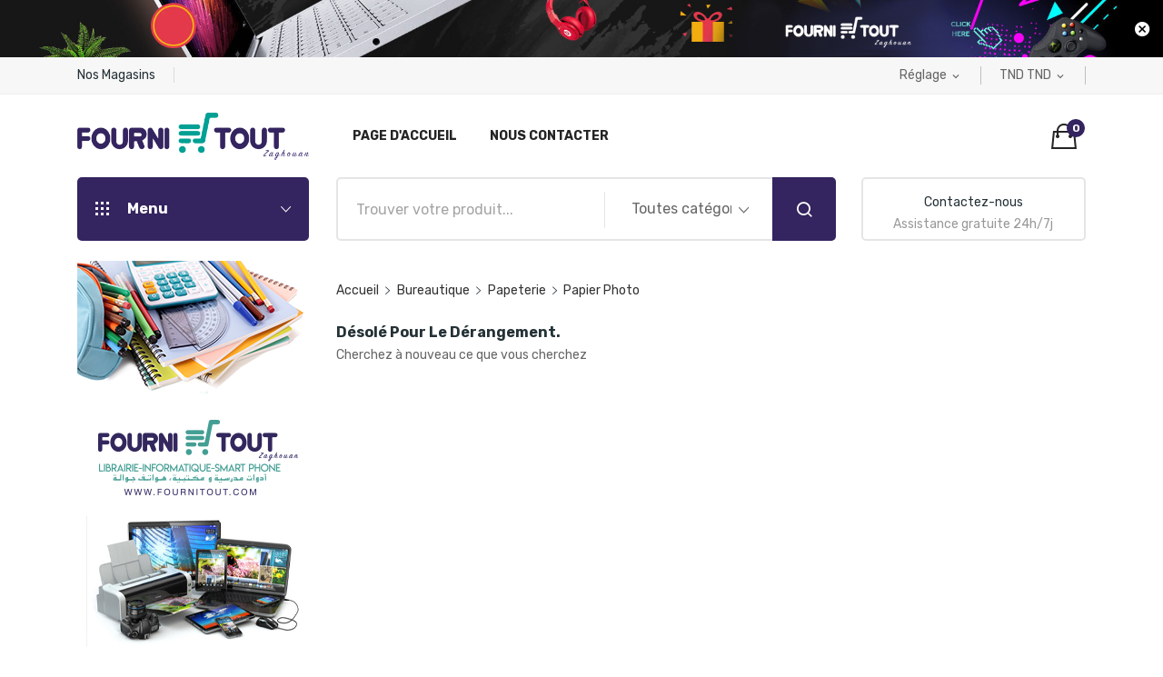

--- FILE ---
content_type: text/html; charset=utf-8
request_url: https://fournitout.com/451-papier-photo
body_size: 17000
content:
	<!doctype html>
<html lang="fr">

  <head>
    
      
  <meta charset="utf-8">


  <meta http-equiv="x-ua-compatible" content="ie=edge">



  <title>Papier Photo</title>
  <meta name="description" content="">
  <meta name="keywords" content="">
        <link rel="canonical" href="https://fournitout.com/451-papier-photo">
    
        



  <meta name="viewport" content="width=device-width, initial-scale=1">



  <link rel="icon" type="image/vnd.microsoft.icon" href="https://fournitout.com/img/favicon.ico?1637395964">
  <link rel="shortcut icon" type="image/x-icon" href="https://fournitout.com/img/favicon.ico?1637395964">

 <script src="https://ajax.googleapis.com/ajax/libs/jquery/3.2.1/jquery.min.js"></script>

    <link rel="stylesheet" href="https://fournitout.com/themes/theme_gluson1/assets/css/theme.css" type="text/css" media="all">
  <link rel="stylesheet" href="https://fournitout.com/modules/blockreassurance/views/dist/front.css" type="text/css" media="all">
  <link rel="stylesheet" href="https://fonts.googleapis.com/css2?family=Rubik:ital,wght@0,300;0,400;0,500;0,700;0,900;1,400;1,500;1,700;1,900&amp;display=swap%22%20rel=%22stylesheet%22" type="text/css" media="all">
  <link rel="stylesheet" href="https://fournitout.com/modules/ps_facetedsearch/views/dist/front.css" type="text/css" media="all">
  <link rel="stylesheet" href="https://fournitout.com/modules/productcomments/views/css/productcomments.css" type="text/css" media="all">
  <link rel="stylesheet" href="https://fournitout.com/modules/posslideshows/css/nivo-slider/nivo-slider.css" type="text/css" media="all">
  <link rel="stylesheet" href="https://fournitout.com/modules/posrotatorimg/css/posrotatorimg.css" type="text/css" media="all">
  <link rel="stylesheet" href="https://fournitout.com/themes/theme_gluson1/modules/posmegamenu//views/css/front.css" type="text/css" media="all">
  <link rel="stylesheet" href="https://fournitout.com/modules/posmegamenu/views/css/posmegamenu_s_1.css" type="text/css" media="all">
  <link rel="stylesheet" href="https://fournitout.com/themes/theme_gluson1/modules/posvegamenu//views/css/front.css" type="text/css" media="all">
  <link rel="stylesheet" href="https://fournitout.com/modules/posvegamenu/views/css/posvegamenu_s_1.css" type="text/css" media="all">
  <link rel="stylesheet" href="https://fournitout.com/modules/posthemeoptions/views/css/posthemeoptions_s_1.css" type="text/css" media="all">
  <link rel="stylesheet" href="https://fournitout.com/modules/postabcateslider/postabcateslider.css" type="text/css" media="all">
  <link rel="stylesheet" href="https://fournitout.com/js/jquery/ui/themes/base/minified/jquery-ui.min.css" type="text/css" media="all">
  <link rel="stylesheet" href="https://fournitout.com/js/jquery/ui/themes/base/minified/jquery.ui.theme.min.css" type="text/css" media="all">
  <link rel="stylesheet" href="https://fournitout.com/modules/possearchproducts/views/css/possearch.css" type="text/css" media="all">
  <link rel="stylesheet" href="https://fournitout.com/themes/theme_gluson1/assets/css/custom.css" type="text/css" media="all">




  

  <script type="text/javascript">
        var CLOSE = "Close Categories";
        var MORE = "More Categories";
        var POS_HOME_PRODUCTTAB_ITEMS = 4;
        var POS_HOME_PRODUCTTAB_NAV = true;
        var POS_HOME_PRODUCTTAB_PAGINATION = false;
        var POS_HOME_PRODUCTTAB_SPEED = 1000;
        var catSelected = 1;
        var id_lang = 3;
        var possearch_image = 1;
        var possearch_number = 10;
        var prestashop = {"cart":{"products":[],"totals":{"total":{"type":"total","label":"Total","amount":0,"value":"0,000\u00a0TND"},"total_including_tax":{"type":"total","label":"Total TTC","amount":0,"value":"0,000\u00a0TND"},"total_excluding_tax":{"type":"total","label":"Total HT :","amount":0,"value":"0,000\u00a0TND"}},"subtotals":{"products":{"type":"products","label":"Sous-total","amount":0,"value":"0,000\u00a0TND"},"discounts":null,"shipping":{"type":"shipping","label":"Livraison","amount":0,"value":""},"tax":{"type":"tax","label":"Taxes","amount":0,"value":"0,000\u00a0TND"}},"products_count":0,"summary_string":"0 articles","vouchers":{"allowed":1,"added":[]},"discounts":[],"minimalPurchase":0,"minimalPurchaseRequired":""},"currency":{"id":3,"name":"Dinar tunisien","iso_code":"TND","iso_code_num":"788","sign":"TND"},"customer":{"lastname":null,"firstname":null,"email":null,"birthday":null,"newsletter":null,"newsletter_date_add":null,"optin":null,"website":null,"company":null,"siret":null,"ape":null,"is_logged":false,"gender":{"type":null,"name":null},"addresses":[]},"language":{"name":"Fran\u00e7ais (French)","iso_code":"fr","locale":"fr-FR","language_code":"fr-fr","is_rtl":"0","date_format_lite":"d\/m\/Y","date_format_full":"d\/m\/Y H:i:s","id":3},"page":{"title":"","canonical":"https:\/\/fournitout.com\/451-papier-photo","meta":{"title":"Papier Photo","description":"","keywords":"","robots":"index"},"page_name":"category","body_classes":{"lang-fr":true,"lang-rtl":false,"country-TN":true,"currency-TND":true,"layout-left-column":true,"page-category":true,"tax-display-enabled":true,"category-id-451":true,"category-Papier Photo":true,"category-id-parent-391":true,"category-depth-level-4":true},"admin_notifications":[]},"shop":{"name":"FountiTout","logo":"https:\/\/fournitout.com\/img\/sp-topdeals-logo-1636616548.jpg","stores_icon":"https:\/\/fournitout.com\/img\/logo_stores.png","favicon":"https:\/\/fournitout.com\/img\/favicon.ico"},"urls":{"base_url":"https:\/\/fournitout.com\/","current_url":"https:\/\/fournitout.com\/451-papier-photo","shop_domain_url":"https:\/\/fournitout.com","img_ps_url":"https:\/\/fournitout.com\/img\/","img_cat_url":"https:\/\/fournitout.com\/img\/c\/","img_lang_url":"https:\/\/fournitout.com\/img\/l\/","img_prod_url":"https:\/\/fournitout.com\/img\/p\/","img_manu_url":"https:\/\/fournitout.com\/img\/m\/","img_sup_url":"https:\/\/fournitout.com\/img\/su\/","img_ship_url":"https:\/\/fournitout.com\/img\/s\/","img_store_url":"https:\/\/fournitout.com\/img\/st\/","img_col_url":"https:\/\/fournitout.com\/img\/co\/","img_url":"https:\/\/fournitout.com\/themes\/theme_gluson1\/assets\/img\/","css_url":"https:\/\/fournitout.com\/themes\/theme_gluson1\/assets\/css\/","js_url":"https:\/\/fournitout.com\/themes\/theme_gluson1\/assets\/js\/","pic_url":"https:\/\/fournitout.com\/upload\/","pages":{"address":"https:\/\/fournitout.com\/adresse","addresses":"https:\/\/fournitout.com\/adresses","authentication":"https:\/\/fournitout.com\/connexion","cart":"https:\/\/fournitout.com\/panier","category":"https:\/\/fournitout.com\/index.php?controller=category","cms":"https:\/\/fournitout.com\/index.php?controller=cms","contact":"https:\/\/fournitout.com\/nous-contacter","discount":"https:\/\/fournitout.com\/reduction","guest_tracking":"https:\/\/fournitout.com\/suivi-commande-invite","history":"https:\/\/fournitout.com\/historique-commandes","identity":"https:\/\/fournitout.com\/identite","index":"https:\/\/fournitout.com\/","my_account":"https:\/\/fournitout.com\/mon-compte","order_confirmation":"https:\/\/fournitout.com\/confirmation-commande","order_detail":"https:\/\/fournitout.com\/index.php?controller=order-detail","order_follow":"https:\/\/fournitout.com\/suivi-commande","order":"https:\/\/fournitout.com\/commande","order_return":"https:\/\/fournitout.com\/index.php?controller=order-return","order_slip":"https:\/\/fournitout.com\/avoirs","pagenotfound":"https:\/\/fournitout.com\/page-introuvable","password":"https:\/\/fournitout.com\/recuperation-mot-de-passe","pdf_invoice":"https:\/\/fournitout.com\/index.php?controller=pdf-invoice","pdf_order_return":"https:\/\/fournitout.com\/index.php?controller=pdf-order-return","pdf_order_slip":"https:\/\/fournitout.com\/index.php?controller=pdf-order-slip","prices_drop":"https:\/\/fournitout.com\/promotions","product":"https:\/\/fournitout.com\/index.php?controller=product","search":"https:\/\/fournitout.com\/recherche","sitemap":"https:\/\/fournitout.com\/plan-site","stores":"https:\/\/fournitout.com\/magasins","supplier":"https:\/\/fournitout.com\/fournisseur","register":"https:\/\/fournitout.com\/connexion?create_account=1","order_login":"https:\/\/fournitout.com\/commande?login=1"},"alternative_langs":[],"theme_assets":"\/themes\/theme_gluson1\/assets\/","actions":{"logout":"https:\/\/fournitout.com\/?mylogout="},"no_picture_image":{"bySize":{"small_default":{"url":"https:\/\/fournitout.com\/img\/p\/fr-default-small_default.jpg","width":98,"height":97},"cart_default":{"url":"https:\/\/fournitout.com\/img\/p\/fr-default-cart_default.jpg","width":125,"height":123},"home_default":{"url":"https:\/\/fournitout.com\/img\/p\/fr-default-home_default.jpg","width":360,"height":355},"medium_default":{"url":"https:\/\/fournitout.com\/img\/p\/fr-default-medium_default.jpg","width":452,"height":446},"large_default":{"url":"https:\/\/fournitout.com\/img\/p\/fr-default-large_default.jpg","width":628,"height":620}},"small":{"url":"https:\/\/fournitout.com\/img\/p\/fr-default-small_default.jpg","width":98,"height":97},"medium":{"url":"https:\/\/fournitout.com\/img\/p\/fr-default-home_default.jpg","width":360,"height":355},"large":{"url":"https:\/\/fournitout.com\/img\/p\/fr-default-large_default.jpg","width":628,"height":620},"legend":""}},"configuration":{"display_taxes_label":true,"display_prices_tax_incl":false,"is_catalog":false,"show_prices":true,"opt_in":{"partner":true},"quantity_discount":{"type":"discount","label":"Remise sur prix unitaire"},"voucher_enabled":1,"return_enabled":0},"field_required":[],"breadcrumb":{"links":[{"title":"Accueil","url":"https:\/\/fournitout.com\/"},{"title":"Bureautique","url":"https:\/\/fournitout.com\/125-bureautique"},{"title":"Papeterie","url":"https:\/\/fournitout.com\/391-papeterie"},{"title":"Papier Photo","url":"https:\/\/fournitout.com\/451-papier-photo"}],"count":4},"link":{"protocol_link":"https:\/\/","protocol_content":"https:\/\/"},"time":1768882565,"static_token":"2dbe2cd5bd1f597fd3ffebdd1c6f235e","token":"a752781b036bf0c883bf5607814b3863","debug":false};
        var prestashopFacebookAjaxController = "https:\/\/fournitout.com\/module\/ps_facebook\/Ajax";
        var psemailsubscription_subscription = "https:\/\/fournitout.com\/module\/ps_emailsubscription\/subscription";
        var psr_icon_color = "#F19D76";
      </script>



  <style type="text/css">
.animation1 {
	 -webkit-transition-duration: 500ms !important;
    -moz-transition-duration: 500ms !important;
    -o-transition-duration: 500ms !important;
    transition-duration: 500ms !important;
}

</style>



    
  </head>

  <body itemscope itemtype="http://schema.org/WebPage" id="category"  class="lang-fr country-tn currency-tnd layout-left-column page-category tax-display-enabled category-id-451 category-papier-photo category-id-parent-391 category-depth-level-4"> 

    
      
    

    <main>
      
              

      <header id="header">
        
          
<div class="header-banner">
	<div class="banner-nav">
	<span class="close_banner"><i class="icon ion-android-cancel"></i></span>
	<a class="banner" href="https://fournitout.com/" title="">
	  		<img src="https://fournitout.com/modules/ps_banner/img/0e5a17f8e5cbfa9063b405d20f46887e.jpg" alt="" title="" class="img-fluid">
	  	</a>
</div>
<script type="text/javascript">
 $(document).ready(function(){	
	$(".close_banner").click(function () {
		$(this).parents(".banner-nav") .slideUp(300);
	});
 });
</script>

</div>



<nav class="header-nav">
	<div class="container">
		<div class="hidden-md-down">
			<div id="_desktop_currency_selector">
    <div class="currency-selector-wrapper selector-block hidden-md-down">
	   <span id="currency-selector-label" class=" selector-label hidden-lg-down">Monnaie :</span>
	  <div class="currency-selector localiz_block dropdown js-dropdown">
		<button data-target="#" data-toggle="dropdown" class=" btn-unstyle" aria-haspopup="true" aria-expanded="false" aria-label="Liste déroulante des devises">
		  <span class="expand-more _gray-darker">TND TND</span>
			<i class="material-icons">expand_more</i>
		</button>
		<ul class="dropdown-menu" aria-labelledby="currency-selector-label">
		  			<li  class="current" >
			  <a title="Dinar tunisien" rel="nofollow" href="https://fournitout.com/451-papier-photo?SubmitCurrency=1&amp;id_currency=3" class="dropdown-item">TND TND</a>
			</li>
		  		</ul>
	  </div>
	</div>
	<div class="currency-selector-wrapper hidden-lg-up">
	  <div class="selector-mobile dropdown js-dropdown">
		<button data-target="#" data-toggle="dropdown" class=" btn-unstyle"  aria-haspopup="true" aria-expanded="false" aria-label="Liste déroulante des devises">
		  <span class="expand-more _gray-darker">TND TND</span>
			<i class="material-icons">expand_more</i>
		</button>
		<ul class="dropdown-menu" aria-labelledby="currency-selector-label">
		  			<li  class="current" >
			  <a title="Dinar tunisien" rel="nofollow" href="https://fournitout.com/451-papier-photo?SubmitCurrency=1&amp;id_currency=3" class="dropdown-item">TND TND</a>
			</li>
		  		</ul>
	  </div>
	</div>
</div>
<div id="_desktop_user_info">
	<div class="user-info-block selector-block">
		<div class="currency-selector localiz_block dropdown js-dropdown">
			<button data-target="#" data-toggle="dropdown" class=" btn-unstyle hidden-md-down">
			  <span class="expand-more">Réglage</span>
			  <i class="material-icons">expand_more</i>
			</button>
			<button data-target="#" data-toggle="dropdown" class=" btn-unstyle hidden-lg-up">
				<i class="ion-ios-contact"></i>
			</button>
			<ul class="dropdown-menu">
			<li>
				<a href="https://fournitout.com/mon-compte" rel="nofollow" class="dropdown-item">Mon compte</a>
			</li>
			<li>
			<li>
				<a href="https://fournitout.com/panier?action=show" class="dropdown-item" >caisse</a>
			</li>
			<li>
								  <a
					href="https://fournitout.com/mon-compte"
					title="Connectez-vous à votre compte client "
					rel="nofollow" class="dropdown-item"
				  >
					<span>S'identifier</span>
				  </a>
			  </li>
						</ul>
		</div>
	</div>
	
</div>
  <div id="_desktop_static">
<div class="static-nav"><span class="left"><a href="magasins">Nos Magasins</a></span> <span><a href="stores"></a></span></div>
</div>

		</div>
		<div class="hidden-lg-up  mobile">
			<div class="row row-mobile">
				<div class="col-mobile col-md-4 col-xs-4">
					<div class="float-xs-left" id="menu-icon">
						<i class="material-icons d-inline">&#xE5D2;</i>
					</div>
					<div id="mobile_top_menu_wrapper" class="row hidden-lg-up" style="display:none;">
						<div class="top-header-mobile">
							<div id="_mobile_static"></div>
							<div id="_mobile_compare"></div>
							<div id="_mobile_wishtlist"></div>
						</div>
						<div id="_mobile_currency_selector"></div>
						<div id="_mobile_language_selector"></div>				
						<div class="menu-close"> 
							menu <i class="material-icons float-xs-right">arrow_back</i>
						</div>
						<div class="menu-tabs">							
							<div class="js-top-menu-bottom">												
								<div id="_mobile_megamenu"></div>
								<div id="_mobile_vegamenu"></div>
							</div>
							
						</div>
					 </div>
				</div>
				<div class="col-mobile col-md-4 col-xs-4 mobile-center">
					<div class="top-logo" id="_mobile_logo"></div>
				</div>
				<div class="col-mobile col-md-4 col-xs-4 mobile-right">
					<div id="_mobile_user_info"></div>
					<div id="_mobile_cart_block"></div>
				</div>
			</div>
			<div id="_mobile_search_category"></div>
		</div>
	</div>
</nav>



<div class="header-top hidden-md-down">
	<div class="container">
		<div class="row">
			<div class="col col col-md-3" id="_desktop_logo">
								<a href="https://fournitout.com/">
				<img class="logo img-responsive" src="https://fournitout.com/img/sp-topdeals-logo-1636616548.jpg" alt="FountiTout">
				</a>
							</div>
			<div class=" col col-md-6 col-sm-12 position-static">
				<div id="_desktop_megamenu" class="use-sticky ">
<div class="pos-menu-horizontal">
	<ul class="menu-content"> 
			 			
				<li class=" menu-item menu-item1   ">
					
					<a href="https://fournitout.com/" >
						
												<span>Page d&#039;accueil</span>
																	</a>
																									</li>
			 			
				<li class=" menu-item menu-item3   ">
					
					<a href="https://fournitout.com/nous-contacter" >
						
												<span>Nous contacter</span>
																	</a>
																									</li>
			</ul>
	
</div>
</div>
			</div>
			<div class=" col-md-3 col-sm-12">
				<div id="_desktop_cart_block">
	<div class="blockcart cart-preview" data-refresh-url="//fournitout.com/module/ps_shoppingcart/ajax" data-cartitems="0">
		<div class="button_cart">
			<a rel="nofollow" href="//fournitout.com/panier?action=show" class="desktop hidden-md-down">
				 <span class="item_count">0</span>
				 <!-- <span class="item_total">0,000 TND</span> -->
			</a>
			<a rel="nofollow" href="//fournitout.com/panier?action=show" class="mobile hidden-lg-up">
				<i class="icon ion-bag"></i>
				<span class="item_count">0</span>
			</a>
		</div>
		<div class="popup_cart">
			<div class="content-cart">
				<div class="mini_cart_arrow"></div>
				<ul>
				  				</ul>
				<div class="price_content">
					<div class="cart-subtotals">
					  						<div class="products price_inline">
						  <span class="label">Sous-total</span>
						  <span class="value">0,000 TND</span>
						</div>
					  						<div class=" price_inline">
						  <span class="label"></span>
						  <span class="value"></span>
						</div>
					  						<div class="shipping price_inline">
						  <span class="label">Livraison</span>
						  <span class="value"></span>
						</div>
					  						<div class="tax price_inline">
						  <span class="label">Taxes</span>
						  <span class="value">0,000 TND</span>
						</div>
					  					</div>
					<div class="cart-total price_inline">
					  <span class="label">Total</span>
					  <span class="value">0,000 TND</span>
					</div>
				</div>
				<div class="checkout">
					<a href="//fournitout.com/panier?action=show" class="btn btn-primary">caisse</a> 
				</div>
			</div>
		</div>
	</div>
</div>

			</div>
			
		</div>
	</div>

</div>
<div class="header-bottom hidden-md-down">
	<div class="container">
		<div class="row">
			<div class=" col-md-3 col-sm-12">
				
<div id="_desktop_vegamenu">
<div class="pos-menu-vertical" data-more-less="">
	<h3 class="title_vertical hidden-md-down">Menu </h3>
	<ul class="menu-content"> 
			 			
				<li class="menu-item menu-item1   ">
					
					<a href="https://fournitout.com/" >
						
												<span>Page d&#039;accueil</span>
																	</a>
																									</li>
			 			
				<li class="menu-item menu-item6  hasChild ">
					
					<a href="https://fournitout.com/125-bureautique" >
						
												<span>Bureautique</span>
												 <i class="hidden-md-down icon_sub icon-chevron-right"></i>					</a>
																																	
						<span class="icon-drop-mobile"><i class="material-icons add">add </i><i class="material-icons remove">remove </i></span>						<div class="pos-sub-menu menu-dropdown col-xs-12 col-lg-0  menu_slidedown">
							<div class="popup_vertical">
															<div class="pos-menu-row row ">
																														<div class="pos-menu-col col-xs-6 col-lg-3  ">
																																					<ul class="ul-column ">
																											<li class="submenu-item ">
																															<a href="https://fournitout.com/371-accessoires-bureautiques">Accessoires bureautiques</a>
																<span class="icon-drop-mobile"><i class="material-icons add">add </i><i class="material-icons remove">remove </i></span>																																<ul class="category-sub-menu">
																																		  <li>
																		  <a href="https://fournitout.com/460-corbeille-a-papier">Corbeille a Papier</a>
																	  </li>
																																		  <li>
																		  <a href="https://fournitout.com/461-corbeille-courrier">Corbeille Courrier</a>
																	  </li>
																																		  <li>
																		  <a href="https://fournitout.com/466-cube-papier">Cube Papier</a>
																	  </li>
																																		  <li>
																		  <a href="https://fournitout.com/464-ensemble-de-bureau">Ensemble De Bureau</a>
																	  </li>
																																		  <li>
																		  <a href="https://fournitout.com/468-globe">Globe</a>
																	  </li>
																																		  <li>
																		  <a href="https://fournitout.com/467-loupe">Loupe</a>
																	  </li>
																																		  <li>
																		  <a href="https://fournitout.com/469-mouilleur">Mouilleur</a>
																	  </li>
																																		  <li>
																		  <a href="https://fournitout.com/465-organiseur-de-bureau">Organiseur De Bureau</a>
																	  </li>
																																		  <li>
																		  <a href="https://fournitout.com/463-porte-carte-visite">Porte Carte Visite</a>
																	  </li>
																																		  <li>
																		  <a href="https://fournitout.com/462-porte-stylo">Porte Stylo</a>
																	  </li>
																																	</ul>
																																													</li>
																											<li class="submenu-item ">
																															<a href="https://fournitout.com/391-papeterie">Papeterie</a>
																<span class="icon-drop-mobile"><i class="material-icons add">add </i><i class="material-icons remove">remove </i></span>																																<ul class="category-sub-menu">
																																		  <li>
																		  <a href="https://fournitout.com/445-rame-papier">Rame Papier</a>
																	  </li>
																																		  <li>
																		  <a href="https://fournitout.com/446-papier-traceur">Papier Traceur</a>
																	  </li>
																																		  <li>
																		  <a href="https://fournitout.com/447-papier-listing">Papier Listing</a>
																	  </li>
																																		  <li>
																		  <a href="https://fournitout.com/448-papier-transparent">Papier Transparent</a>
																	  </li>
																																		  <li>
																		  <a href="https://fournitout.com/449-rame-papier-cartonne">Rame Papier Cartonne</a>
																	  </li>
																																		  <li>
																		  <a href="https://fournitout.com/450-notes-et-marque-page">Notes Et Marque Page</a>
																	  </li>
																																		  <li>
																		  <a href="https://fournitout.com/451-papier-photo">Papier Photo</a>
																	  </li>
																																		  <li>
																		  <a href="https://fournitout.com/452-rouleau-thermique">Rouleau Thermique</a>
																	  </li>
																																		  <li>
																		  <a href="https://fournitout.com/453-papier-carbon">Papier Carbon</a>
																	  </li>
																																		  <li>
																		  <a href="https://fournitout.com/454-chemise-kraft">Chemise Kraft</a>
																	  </li>
																																		  <li>
																		  <a href="https://fournitout.com/455-etiquettes-autocollantes">Etiquettes Autocollantes</a>
																	  </li>
																																	</ul>
																																													</li>
																											<li class="submenu-item ">
																															<a href="https://fournitout.com/392-petites-fournitures-de-bureau">Petites fournitures de bureau</a>
																<span class="icon-drop-mobile"><i class="material-icons add">add </i><i class="material-icons remove">remove </i></span>																																<ul class="category-sub-menu">
																																		  <li>
																		  <a href="https://fournitout.com/410-ciseaux-cutter">Ciseaux &amp; Cutter</a>
																	  </li>
																																		  <li>
																		  <a href="https://fournitout.com/411-devidoir">Dévidoir</a>
																	  </li>
																																		  <li>
																		  <a href="https://fournitout.com/412-agrafeuse-perforateur">Agrafeuse &amp; Perforateur</a>
																	  </li>
																																		  <li>
																		  <a href="https://fournitout.com/413-agrafe-arrache">Agrafe &amp; Arrache</a>
																	  </li>
																																		  <li>
																		  <a href="https://fournitout.com/414-trombone-pince-boite-distributrice">Trombone, Pince &amp; Boite Distributrice</a>
																	  </li>
																																		  <li>
																		  <a href="https://fournitout.com/415-aimant-attache-coin-lettre">Aimant, Attache &amp; Coin Lettre</a>
																	  </li>
																																		  <li>
																		  <a href="https://fournitout.com/416-elastique">Elastique</a>
																	  </li>
																																		  <li>
																		  <a href="https://fournitout.com/417-punaises-epingles">Punaises &amp; Epingles</a>
																	  </li>
																																	</ul>
																																													</li>
																											<li class="submenu-item ">
																															<a href="https://fournitout.com/384-divers">Divers</a>
																																																													</li>
																										</ul>
																							</div>
																					<div class="pos-menu-col col-xs-6 col-lg-3  ">
																																					<ul class="ul-column ">
																											<li class="submenu-item ">
																															<a href="https://fournitout.com/381-classeurs">Classeurs</a>
																<span class="icon-drop-mobile"><i class="material-icons add">add </i><i class="material-icons remove">remove </i></span>																																<ul class="category-sub-menu">
																																		  <li>
																		  <a href="https://fournitout.com/500-classeur-a-levier">Classeur à Levier</a>
																	  </li>
																																		  <li>
																		  <a href="https://fournitout.com/504-classeur-chrono">Classeur Chrono</a>
																	  </li>
																																		  <li>
																		  <a href="https://fournitout.com/501-classeur-personalisable">Classeur Personalisable</a>
																	  </li>
																																		  <li>
																		  <a href="https://fournitout.com/503-classeur-rigide">Classeur Rigide</a>
																	  </li>
																																		  <li>
																		  <a href="https://fournitout.com/502-classeur-souple">Classeur Souple</a>
																	  </li>
																																	</ul>
																																													</li>
																											<li class="submenu-item ">
																															<a href="https://fournitout.com/373-agenda-calendrier-semainier">Agenda, Calendrier &amp; Semainier</a>
																<span class="icon-drop-mobile"><i class="material-icons add">add </i><i class="material-icons remove">remove </i></span>																																<ul class="category-sub-menu">
																																		  <li>
																		  <a href="https://fournitout.com/497-agenda">Agenda</a>
																	  </li>
																																		  <li>
																		  <a href="https://fournitout.com/498-calendrier">Calendrier</a>
																	  </li>
																																		  <li>
																		  <a href="https://fournitout.com/499-semainier">Semainier</a>
																	  </li>
																																	</ul>
																																													</li>
																											<li class="submenu-item ">
																															<a href="https://fournitout.com/382-colle-adhesif">Colle &amp; Adhésif</a>
																<span class="icon-drop-mobile"><i class="material-icons add">add </i><i class="material-icons remove">remove </i></span>																																<ul class="category-sub-menu">
																																		  <li>
																		  <a href="https://fournitout.com/508-colle-blanche">Colle Blanche</a>
																	  </li>
																																		  <li>
																		  <a href="https://fournitout.com/507-colle-simple">Colle Simple</a>
																	  </li>
																																		  <li>
																		  <a href="https://fournitout.com/506-colle-stick">Colle Stick</a>
																	  </li>
																																		  <li>
																		  <a href="https://fournitout.com/505-pate-a-fixe">Pâte à Fixe</a>
																	  </li>
																																		  <li>
																		  <a href="https://fournitout.com/510-scotch">Scotch</a>
																	  </li>
																																		  <li>
																		  <a href="https://fournitout.com/509-super-glue">Super Glue</a>
																	  </li>
																																	</ul>
																																													</li>
																											<li class="submenu-item ">
																															<a href="https://fournitout.com/397-trieurs-parapheurs">Trieurs &amp; parapheurs</a>
																<span class="icon-drop-mobile"><i class="material-icons add">add </i><i class="material-icons remove">remove </i></span>																																<ul class="category-sub-menu">
																																		  <li>
																		  <a href="https://fournitout.com/514-chemise-trieur">Chemise Trieur</a>
																	  </li>
																																		  <li>
																		  <a href="https://fournitout.com/512-parapheurs">Parapheurs</a>
																	  </li>
																																		  <li>
																		  <a href="https://fournitout.com/513-valise-trieur">Valise Trieur</a>
																	  </li>
																																	</ul>
																																													</li>
																											<li class="submenu-item ">
																															<a href="https://fournitout.com/385-geometrie-tracage">Géométrie &amp; traçage</a>
																<span class="icon-drop-mobile"><i class="material-icons add">add </i><i class="material-icons remove">remove </i></span>																																<ul class="category-sub-menu">
																																		  <li>
																		  <a href="https://fournitout.com/475-regle">Règle</a>
																	  </li>
																																		  <li>
																		  <a href="https://fournitout.com/476-compas">Compas</a>
																	  </li>
																																		  <li>
																		  <a href="https://fournitout.com/477-equerre">Équerre</a>
																	  </li>
																																		  <li>
																		  <a href="https://fournitout.com/478-pochette-geometrique">Pochette Géométrique</a>
																	  </li>
																																		  <li>
																		  <a href="https://fournitout.com/479-rapporteur">Rapporteur</a>
																	  </li>
																																		  <li>
																		  <a href="https://fournitout.com/480-charge-compas">Charge Compas</a>
																	  </li>
																																	</ul>
																																													</li>
																											<li class="submenu-item ">
																															<a href="https://fournitout.com/379-calculatrices">Calculatrices</a>
																<span class="icon-drop-mobile"><i class="material-icons add">add </i><i class="material-icons remove">remove </i></span>																																<ul class="category-sub-menu">
																																		  <li>
																		  <a href="https://fournitout.com/525-calculatrices-scientifiques">Calculatrices Scientifiques</a>
																	  </li>
																																		  <li>
																		  <a href="https://fournitout.com/526-calculatrices-aver-ruban">Calculatrices aver Ruban</a>
																	  </li>
																																		  <li>
																		  <a href="https://fournitout.com/527-calculatrices-de-poche">Calculatrices de Poche</a>
																	  </li>
																																		  <li>
																		  <a href="https://fournitout.com/528-calculatrices-de-bureau">Calculatrices de Bureau</a>
																	  </li>
																																	</ul>
																																													</li>
																										</ul>
																							</div>
																					<div class="pos-menu-col col-xs-6 col-lg-3  ">
																																					<ul class="ul-column ">
																											<li class="submenu-item ">
																															<a href="https://fournitout.com/389-materiels-bureautiques">Matériels bureautiques</a>
																<span class="icon-drop-mobile"><i class="material-icons add">add </i><i class="material-icons remove">remove </i></span>																																<ul class="category-sub-menu">
																																		  <li>
																		  <a href="https://fournitout.com/424-cisaille">CISAILLE</a>
																	  </li>
																																		  <li>
																		  <a href="https://fournitout.com/425-destructeur">DESTRUCTEUR</a>
																	  </li>
																																		  <li>
																		  <a href="https://fournitout.com/426-plastifieuse">PLASTIFIEUSE</a>
																	  </li>
																																		  <li>
																		  <a href="https://fournitout.com/427-spiraleuse">SPIRALEUSE</a>
																	  </li>
																																	</ul>
																																													</li>
																											<li class="submenu-item ">
																															<a href="https://fournitout.com/383-correction-taille-crayon">Correction &amp; taille crayon</a>
																<span class="icon-drop-mobile"><i class="material-icons add">add </i><i class="material-icons remove">remove </i></span>																																<ul class="category-sub-menu">
																																		  <li>
																		  <a href="https://fournitout.com/481-correcteur">Correcteur</a>
																	  </li>
																																		  <li>
																		  <a href="https://fournitout.com/482-taille-crayon">Taille Crayon</a>
																	  </li>
																																		  <li>
																		  <a href="https://fournitout.com/483-gomme">Gomme</a>
																	  </li>
																																		  <li>
																		  <a href="https://fournitout.com/484-correcteur-a-encre">Correcteur à Encre</a>
																	  </li>
																																	</ul>
																																													</li>
																											<li class="submenu-item ">
																															<a href="https://fournitout.com/395-stylo">Stylo</a>
																<span class="icon-drop-mobile"><i class="material-icons add">add </i><i class="material-icons remove">remove </i></span>																																<ul class="category-sub-menu">
																																		  <li>
																		  <a href="https://fournitout.com/517-stylo-comptoir">Stylo Comptoir</a>
																	  </li>
																																		  <li>
																		  <a href="https://fournitout.com/518-stylo-a-bille">Stylo à Bille</a>
																	  </li>
																																		  <li>
																		  <a href="https://fournitout.com/519-crayon-noir">Crayon Noir</a>
																	  </li>
																																		  <li>
																		  <a href="https://fournitout.com/520-stylo-gel">Stylo Gel</a>
																	  </li>
																																		  <li>
																		  <a href="https://fournitout.com/521-stylo-feutre">Stylo Feutre</a>
																	  </li>
																																		  <li>
																		  <a href="https://fournitout.com/522-stylo-tic-tac">Stylo Tic Tac</a>
																	  </li>
																																	</ul>
																																													</li>
																											<li class="submenu-item ">
																															<a href="https://fournitout.com/374-archivage-classement-chemise">Archivage, Classement &amp; Chemise</a>
																<span class="icon-drop-mobile"><i class="material-icons add">add </i><i class="material-icons remove">remove </i></span>																																<ul class="category-sub-menu">
																																		  <li>
																		  <a href="https://fournitout.com/428-boite-d-archive">Boite d&#039;Archive</a>
																	  </li>
																																		  <li>
																		  <a href="https://fournitout.com/429-boite-de-classement">Boite de Classement</a>
																	  </li>
																																		  <li>
																		  <a href="https://fournitout.com/437-chemises">Chemises</a>
																	  </li>
																																		  <li>
																		  <a href="https://fournitout.com/430-dossiers-suspendus">Dossiers Suspendus</a>
																	  </li>
																																		  <li>
																		  <a href="https://fournitout.com/435-intercalaire">Intercalaire</a>
																	  </li>
																																		  <li>
																		  <a href="https://fournitout.com/436-porte-bolc">Porte Bolc</a>
																	  </li>
																																		  <li>
																		  <a href="https://fournitout.com/434-porte-folio-document">Porte Folio &amp; Document</a>
																	  </li>
																																		  <li>
																		  <a href="https://fournitout.com/431-porte-revue">Porte Revue</a>
																	  </li>
																																	</ul>
																																													</li>
																											<li class="submenu-item ">
																															<a href="https://fournitout.com/388-marqueurs">Marqueurs</a>
																<span class="icon-drop-mobile"><i class="material-icons add">add </i><i class="material-icons remove">remove </i></span>																																<ul class="category-sub-menu">
																																		  <li>
																		  <a href="https://fournitout.com/438-marqueur-permanent">MARQUEUR  PERMANENT</a>
																	  </li>
																																		  <li>
																		  <a href="https://fournitout.com/439-marqueur-tableau">MARQUEUR  TABLEAU</a>
																	  </li>
																																		  <li>
																		  <a href="https://fournitout.com/440-marqueur-fluo">MARQUEUR FLUO</a>
																	  </li>
																																		  <li>
																		  <a href="https://fournitout.com/441-recharge-marqueur-">RECHARGE MARQUEUR</a>
																	  </li>
																																	</ul>
																																													</li>
																											<li class="submenu-item ">
																															<a href="https://fournitout.com/377-cadeaux">Cadeaux</a>
																																																													</li>
																											<li class="submenu-item ">
																															<a href="https://fournitout.com/390-pack-en-promo">Pack en promo</a>
																																																													</li>
																										</ul>
																							</div>
																					<div class="pos-menu-col col-xs-6 col-lg-3  ">
																																					<ul class="ul-column ">
																											<li class="submenu-item ">
																															<a href="https://fournitout.com/376-bloc-note-notebook-cahier">Bloc Note, Notebook &amp; Cahier</a>
																<span class="icon-drop-mobile"><i class="material-icons add">add </i><i class="material-icons remove">remove </i></span>																																<ul class="category-sub-menu">
																																		  <li>
																		  <a href="https://fournitout.com/488-bloc-note-spirale">Bloc Note Spirale</a>
																	  </li>
																																		  <li>
																		  <a href="https://fournitout.com/496-block-note-sans-spirale">Block Note Sans Spirale</a>
																	  </li>
																																		  <li>
																		  <a href="https://fournitout.com/490-cahier-17x22cm-semi-super">Cahier (17x22cm) Semi-Super</a>
																	  </li>
																																		  <li>
																		  <a href="https://fournitout.com/489-cahier-21x29cm-a4">Cahier (21x29cm) A4</a>
																	  </li>
																																		  <li>
																		  <a href="https://fournitout.com/486-cahier-24x23cm-xl">Cahier (24x23cm) XL</a>
																	  </li>
																																		  <li>
																		  <a href="https://fournitout.com/487-cahier-de-note">Cahier de Note</a>
																	  </li>
																																		  <li>
																		  <a href="https://fournitout.com/491-cahier-registre">Cahier Registre</a>
																	  </li>
																																		  <li>
																		  <a href="https://fournitout.com/493-cahier-repertoire">Cahier Répertoire</a>
																	  </li>
																																		  <li>
																		  <a href="https://fournitout.com/494-carnet">Carnet</a>
																	  </li>
																																		  <li>
																		  <a href="https://fournitout.com/495-notebook">Notebook</a>
																	  </li>
																																	</ul>
																																													</li>
																											<li class="submenu-item ">
																															<a href="https://fournitout.com/372-affichage-communication">Affichage &amp; communication</a>
																<span class="icon-drop-mobile"><i class="material-icons add">add </i><i class="material-icons remove">remove </i></span>																																<ul class="category-sub-menu">
																																		  <li>
																		  <a href="https://fournitout.com/423-enveloppes-et-pochettes">Enveloppes Et Pochettes</a>
																	  </li>
																																		  <li>
																		  <a href="https://fournitout.com/420-papier-pour-tableau">Papier Pour Tableau</a>
																	  </li>
																																		  <li>
																		  <a href="https://fournitout.com/422-porte-depliant">Porte Depliant</a>
																	  </li>
																																		  <li>
																		  <a href="https://fournitout.com/421-porte-tarif-et-promo">Porte Tarif Et Promo</a>
																	  </li>
																																		  <li>
																		  <a href="https://fournitout.com/419-tableaux-blancs-affichage">Tableaux Blancs &amp; Affichage</a>
																	  </li>
																																	</ul>
																																													</li>
																											<li class="submenu-item ">
																															<a href="https://fournitout.com/378-caisses-et-coffres-forts">Caisses et Coffres-forts</a>
																<span class="icon-drop-mobile"><i class="material-icons add">add </i><i class="material-icons remove">remove </i></span>																																<ul class="category-sub-menu">
																																		  <li>
																		  <a href="https://fournitout.com/515-caisse-a-monnaie">Caisse à Monnaie</a>
																	  </li>
																																		  <li>
																		  <a href="https://fournitout.com/516-coffre-fort">Coffre-fort</a>
																	  </li>
																																	</ul>
																																													</li>
																											<li class="submenu-item ">
																															<a href="https://fournitout.com/396-tampons-et-accessoires">Tampons et accessoires</a>
																<span class="icon-drop-mobile"><i class="material-icons add">add </i><i class="material-icons remove">remove </i></span>																																<ul class="category-sub-menu">
																																		  <li>
																		  <a href="https://fournitout.com/456-boite-a-tampon">BOITE A TAMPON</a>
																	  </li>
																																		  <li>
																		  <a href="https://fournitout.com/457-encre-tampon">ENCRE TAMPON</a>
																	  </li>
																																		  <li>
																		  <a href="https://fournitout.com/458-numerateur">NUMERATEUR</a>
																	  </li>
																																		  <li>
																		  <a href="https://fournitout.com/459-dateur">DATEUR</a>
																	  </li>
																																	</ul>
																																													</li>
																											<li class="submenu-item ">
																															<a href="https://fournitout.com/387-manifolds-registres-facturiers">Manifolds, Registres &amp; Facturiers</a>
																<span class="icon-drop-mobile"><i class="material-icons add">add </i><i class="material-icons remove">remove </i></span>																																<ul class="category-sub-menu">
																																		  <li>
																		  <a href="https://fournitout.com/530-carnet-de-bord">Carnet de Bord</a>
																	  </li>
																																		  <li>
																		  <a href="https://fournitout.com/531-fiche-pointage">Fiche Pointage</a>
																	  </li>
																																	</ul>
																																													</li>
																											<li class="submenu-item ">
																															<a href="https://fournitout.com/394-baguette-spirale">Baguette &amp; Spirale</a>
																<span class="icon-drop-mobile"><i class="material-icons add">add </i><i class="material-icons remove">remove </i></span>																																<ul class="category-sub-menu">
																																		  <li>
																		  <a href="https://fournitout.com/523-baguette">Baguette</a>
																	  </li>
																																		  <li>
																		  <a href="https://fournitout.com/524-spirale">Spirale</a>
																	  </li>
																																	</ul>
																																													</li>
																										</ul>
																							</div>
																											</div>

														</div>
						</div>
															</li>
			 			
				<li class="menu-item menu-item3  hasChild ">
					
					<a href="https://fournitout.com/122-scolaire" >
						
												<span>Scolaire</span>
												 <i class="hidden-md-down icon_sub icon-chevron-right"></i>					</a>
																																	
						<span class="icon-drop-mobile"><i class="material-icons add">add </i><i class="material-icons remove">remove </i></span>						<div class="pos-sub-menu menu-dropdown col-xs-12 col-lg-0  menu_slidedown">
							<div class="popup_vertical">
															<div class="pos-menu-row row ">
																														<div class="pos-menu-col col-xs-6 col-lg-3  ">
																																					<ul class="ul-column ">
																											<li class="submenu-item ">
																															<a href="https://fournitout.com/133-cahier">Cahier</a>
																<span class="icon-drop-mobile"><i class="material-icons add">add </i><i class="material-icons remove">remove </i></span>																																<ul class="category-sub-menu">
																																		  <li>
																		  <a href="https://fournitout.com/151-cahier-17x22-cm-semi-super">Cahier (17x22 cm) semi-super</a>
																	  </li>
																																		  <li>
																		  <a href="https://fournitout.com/152-cahier-17x22-cm-super">Cahier (17x22 cm) super</a>
																	  </li>
																																		  <li>
																		  <a href="https://fournitout.com/153-cahier-21x29-cm-a4">Cahier (21x29 cm) A4</a>
																	  </li>
																																		  <li>
																		  <a href="https://fournitout.com/154-cahier-24x32-cm-xl">Cahier (24x32 cm) XL</a>
																	  </li>
																																		  <li>
																		  <a href="https://fournitout.com/155-cahier-de-classe">Cahier de classe</a>
																	  </li>
																																		  <li>
																		  <a href="https://fournitout.com/156-cahier-de-texte">Cahier de texte</a>
																	  </li>
																																		  <li>
																		  <a href="https://fournitout.com/157-cahier-dessin">Cahier dessin</a>
																	  </li>
																																		  <li>
																		  <a href="https://fournitout.com/158-cahier-double-ligne">Cahier double ligne</a>
																	  </li>
																																		  <li>
																		  <a href="https://fournitout.com/159-cahier-double-spirale">Cahier double spirale</a>
																	  </li>
																																		  <li>
																		  <a href="https://fournitout.com/160-cahier-musique">Cahier musique</a>
																	  </li>
																																		  <li>
																		  <a href="https://fournitout.com/161-cahier-recitation">Cahier récitation</a>
																	  </li>
																																		  <li>
																		  <a href="https://fournitout.com/162-cahier-registre">Cahier registre</a>
																	  </li>
																																		  <li>
																		  <a href="https://fournitout.com/163-cahier-repertoire">Cahier répertoire</a>
																	  </li>
																																		  <li>
																		  <a href="https://fournitout.com/164-cahier-tp">Cahier TP</a>
																	  </li>
																																	</ul>
																																													</li>
																											<li class="submenu-item ">
																															<a href="https://fournitout.com/143-materiel-de-dessin">Matériel de dessin</a>
																<span class="icon-drop-mobile"><i class="material-icons add">add </i><i class="material-icons remove">remove </i></span>																																<ul class="category-sub-menu">
																																		  <li>
																		  <a href="https://fournitout.com/259-encre-de-chine">Encre de chine</a>
																	  </li>
																																		  <li>
																		  <a href="https://fournitout.com/260-godet">Godet</a>
																	  </li>
																																		  <li>
																		  <a href="https://fournitout.com/261-gouache">Gouache</a>
																	  </li>
																																		  <li>
																		  <a href="https://fournitout.com/262-palette">Palette</a>
																	  </li>
																																		  <li>
																		  <a href="https://fournitout.com/263-pinceau">Pinceau</a>
																	  </li>
																																		  <li>
																		  <a href="https://fournitout.com/264-porte-plume">Porte plume</a>
																	  </li>
																																	</ul>
																																													</li>
																											<li class="submenu-item ">
																															<a href="https://fournitout.com/146-porte-folio">Porte folio</a>
																<span class="icon-drop-mobile"><i class="material-icons add">add </i><i class="material-icons remove">remove </i></span>																																<ul class="category-sub-menu">
																																		  <li>
																		  <a href="https://fournitout.com/280-porte-folio-a-bouton">Porte folio à bouton</a>
																	  </li>
																																		  <li>
																		  <a href="https://fournitout.com/281-porte-folio-personnalisable">Porte folio personnalisable</a>
																	  </li>
																																		  <li>
																		  <a href="https://fournitout.com/282-porte-folio-simple">Porte folio simple</a>
																	  </li>
																																	</ul>
																																													</li>
																											<li class="submenu-item ">
																															<a href="https://fournitout.com/144-pack-en-promo">Pack en promo</a>
																<span class="icon-drop-mobile"><i class="material-icons add">add </i><i class="material-icons remove">remove </i></span>																																<ul class="category-sub-menu">
																																		  <li>
																		  <a href="https://fournitout.com/265-pack-bic">Pack Bic</a>
																	  </li>
																																		  <li>
																		  <a href="https://fournitout.com/266-pack-maped">Pack Maped</a>
																	  </li>
																																	</ul>
																																													</li>
																										</ul>
																							</div>
																					<div class="pos-menu-col col-xs-6 col-lg-3  ">
																																					<ul class="ul-column ">
																											<li class="submenu-item ">
																															<a href="https://fournitout.com/127-correction-taille-crayon-ciseaux">Correction, taille crayon &amp; Ciseaux</a>
																<span class="icon-drop-mobile"><i class="material-icons add">add </i><i class="material-icons remove">remove </i></span>																																<ul class="category-sub-menu">
																																		  <li>
																		  <a href="https://fournitout.com/221-ciseaux">Ciseaux</a>
																	  </li>
																																		  <li>
																		  <a href="https://fournitout.com/222-correcteur">Correcteur</a>
																	  </li>
																																		  <li>
																		  <a href="https://fournitout.com/223-correcteur-a-encre">Correcteur à encre</a>
																	  </li>
																																		  <li>
																		  <a href="https://fournitout.com/224-gomme">Gomme</a>
																	  </li>
																																		  <li>
																		  <a href="https://fournitout.com/225-taille-crayon">Taille crayon</a>
																	  </li>
																																	</ul>
																																													</li>
																											<li class="submenu-item ">
																															<a href="https://fournitout.com/147-stylo">Stylo</a>
																<span class="icon-drop-mobile"><i class="material-icons add">add </i><i class="material-icons remove">remove </i></span>																																<ul class="category-sub-menu">
																																		  <li>
																		  <a href="https://fournitout.com/283-cartouche-d-encre">Cartouche d&#039;encre</a>
																	  </li>
																																		  <li>
																		  <a href="https://fournitout.com/284-crayon-noir">Crayon noir</a>
																	  </li>
																																		  <li>
																		  <a href="https://fournitout.com/285-mines">Mines</a>
																	  </li>
																																		  <li>
																		  <a href="https://fournitout.com/286-porte-mine">Porte mine</a>
																	  </li>
																																		  <li>
																		  <a href="https://fournitout.com/287-stylo-a-bille">Stylo à bille</a>
																	  </li>
																																		  <li>
																		  <a href="https://fournitout.com/288-stylo-a-plume">Stylo à plume</a>
																	  </li>
																																		  <li>
																		  <a href="https://fournitout.com/289-stylo-feutre">Stylo feutre</a>
																	  </li>
																																		  <li>
																		  <a href="https://fournitout.com/290-stylo-gel">Stylo gel</a>
																	  </li>
																																		  <li>
																		  <a href="https://fournitout.com/291-stylo-tic-tac">Stylo tic tac</a>
																	  </li>
																																	</ul>
																																													</li>
																											<li class="submenu-item ">
																															<a href="https://fournitout.com/142-marqueurs">Marqueurs</a>
																<span class="icon-drop-mobile"><i class="material-icons add">add </i><i class="material-icons remove">remove </i></span>																																<ul class="category-sub-menu">
																																		  <li>
																		  <a href="https://fournitout.com/254-marqueur-fluo">Marqueur fluo</a>
																	  </li>
																																		  <li>
																		  <a href="https://fournitout.com/255-marqueur-paint">Marqueur paint</a>
																	  </li>
																																		  <li>
																		  <a href="https://fournitout.com/256-marqueur-permanent">Marqueur permanent</a>
																	  </li>
																																		  <li>
																		  <a href="https://fournitout.com/257-marqueur-tableau">Marqueur tableau</a>
																	  </li>
																																		  <li>
																		  <a href="https://fournitout.com/258-recharge-marqueur">Recharge marqueur</a>
																	  </li>
																																	</ul>
																																													</li>
																											<li class="submenu-item ">
																															<a href="https://fournitout.com/136-colle-adhesif">Colle &amp; adhésif</a>
																<span class="icon-drop-mobile"><i class="material-icons add">add </i><i class="material-icons remove">remove </i></span>																																<ul class="category-sub-menu">
																																		  <li>
																		  <a href="https://fournitout.com/172-colle-blanche">Colle blanche</a>
																	  </li>
																																		  <li>
																		  <a href="https://fournitout.com/173-colle-simple">Colle simple</a>
																	  </li>
																																		  <li>
																		  <a href="https://fournitout.com/174-colle-stick">Colle stick</a>
																	  </li>
																																		  <li>
																		  <a href="https://fournitout.com/175-pate-a-fixe">Pâte à fixe</a>
																	  </li>
																																		  <li>
																		  <a href="https://fournitout.com/176-scotch">Scotch</a>
																	  </li>
																																		  <li>
																		  <a href="https://fournitout.com/177-super-glue">Super glue</a>
																	  </li>
																																	</ul>
																																													</li>
																										</ul>
																							</div>
																					<div class="pos-menu-col col-xs-6 col-lg-3  ">
																																					<ul class="ul-column ">
																											<li class="submenu-item ">
																															<a href="https://fournitout.com/134-carnet">Carnet</a>
																<span class="icon-drop-mobile"><i class="material-icons add">add </i><i class="material-icons remove">remove </i></span>																																<ul class="category-sub-menu">
																																		  <li>
																		  <a href="https://fournitout.com/165-carnet-brochure">Carnet brochure</a>
																	  </li>
																																		  <li>
																		  <a href="https://fournitout.com/166-carnet-piqure">Carnet piqure</a>
																	  </li>
																																		  <li>
																		  <a href="https://fournitout.com/167-carnet-repertoire">Carnet répertoire</a>
																	  </li>
																																		  <li>
																		  <a href="https://fournitout.com/168-carnet-spirale">Carnet spirale</a>
																	  </li>
																																	</ul>
																																													</li>
																											<li class="submenu-item ">
																															<a href="https://fournitout.com/139-divers">Divers</a>
																<span class="icon-drop-mobile"><i class="material-icons add">add </i><i class="material-icons remove">remove </i></span>																																<ul class="category-sub-menu">
																																		  <li>
																		  <a href="https://fournitout.com/231-certificat-scolaire">Certificat scolaire</a>
																	  </li>
																																		  <li>
																		  <a href="https://fournitout.com/232-etiquette-de-faute">Etiquette de faute</a>
																	  </li>
																																		  <li>
																		  <a href="https://fournitout.com/233-etiquette-de-nom">Etiquette de nom</a>
																	  </li>
																																		  <li>
																		  <a href="https://fournitout.com/234-glitter">Glitter</a>
																	  </li>
																																		  <li>
																		  <a href="https://fournitout.com/235-microscope">Microscope</a>
																	  </li>
																																		  <li>
																		  <a href="https://fournitout.com/236-plaque-calque">Plaque calque</a>
																	  </li>
																																		  <li>
																		  <a href="https://fournitout.com/237-plaque-magnetique">Plaque magnétique</a>
																	  </li>
																																		  <li>
																		  <a href="https://fournitout.com/238-stickers">Stickers</a>
																	  </li>
																																	</ul>
																																													</li>
																											<li class="submenu-item ">
																															<a href="https://fournitout.com/140-geometrie-tracage">Géométrie &amp; traçage</a>
																<span class="icon-drop-mobile"><i class="material-icons add">add </i><i class="material-icons remove">remove </i></span>																																<ul class="category-sub-menu">
																																		  <li>
																		  <a href="https://fournitout.com/239-charge-compas">Charge compas</a>
																	  </li>
																																		  <li>
																		  <a href="https://fournitout.com/240-compas">Compas</a>
																	  </li>
																																		  <li>
																		  <a href="https://fournitout.com/241-equerre">Équerre</a>
																	  </li>
																																		  <li>
																		  <a href="https://fournitout.com/242-pochette-geometrique">Pochette géométrique</a>
																	  </li>
																																		  <li>
																		  <a href="https://fournitout.com/243-rapporteur">Rapporteur</a>
																	  </li>
																																		  <li>
																		  <a href="https://fournitout.com/244-regle-">Règle</a>
																	  </li>
																																		  <li>
																		  <a href="https://fournitout.com/245-trace-lettre-et-symbole">Trace lettre et symbole</a>
																	  </li>
																																	</ul>
																																													</li>
																											<li class="submenu-item ">
																															<a href="https://fournitout.com/135-classeurs">Classeurs</a>
																<span class="icon-drop-mobile"><i class="material-icons add">add </i><i class="material-icons remove">remove </i></span>																																<ul class="category-sub-menu">
																																		  <li>
																		  <a href="https://fournitout.com/169-classeurs-a-levier">Classeurs à levier</a>
																	  </li>
																																		  <li>
																		  <a href="https://fournitout.com/170-classeurs-rigides">Classeurs rigides</a>
																	  </li>
																																		  <li>
																		  <a href="https://fournitout.com/171-classeurs-souples">Classeurs souples</a>
																	  </li>
																																	</ul>
																																													</li>
																											<li class="submenu-item ">
																															<a href="https://fournitout.com/132-ardoise-accessoires">Ardoise &amp; accessoires</a>
																<span class="icon-drop-mobile"><i class="material-icons add">add </i><i class="material-icons remove">remove </i></span>																																<ul class="category-sub-menu">
																																		  <li>
																		  <a href="https://fournitout.com/148-ardoise">Ardoise</a>
																	  </li>
																																		  <li>
																		  <a href="https://fournitout.com/149-chiffon">Chiffon</a>
																	  </li>
																																		  <li>
																		  <a href="https://fournitout.com/150-craie">Craie</a>
																	  </li>
																																	</ul>
																																													</li>
																										</ul>
																							</div>
																					<div class="pos-menu-col col-xs-6 col-lg-3  ">
																																					<ul class="ul-column ">
																											<li class="submenu-item ">
																															<a href="https://fournitout.com/145-papeterie">Papeterie</a>
																<span class="icon-drop-mobile"><i class="material-icons add">add </i><i class="material-icons remove">remove </i></span>																																<ul class="category-sub-menu">
																																		  <li>
																		  <a href="https://fournitout.com/267-feuille-double">Feuille double</a>
																	  </li>
																																		  <li>
																		  <a href="https://fournitout.com/268-fiche-bristol">Fiche bristol</a>
																	  </li>
																																		  <li>
																		  <a href="https://fournitout.com/269-papier-calque">Papier calque</a>
																	  </li>
																																		  <li>
																		  <a href="https://fournitout.com/270-papier-canson">Papier canson</a>
																	  </li>
																																		  <li>
																		  <a href="https://fournitout.com/271-papier-crepon">Papier crépon</a>
																	  </li>
																																		  <li>
																		  <a href="https://fournitout.com/272-papier-glitter">Papier glitter</a>
																	  </li>
																																		  <li>
																		  <a href="https://fournitout.com/273-papier-gomme">Papier gommé</a>
																	  </li>
																																		  <li>
																		  <a href="https://fournitout.com/274-papier-millimetre">Papier millimétré</a>
																	  </li>
																																		  <li>
																		  <a href="https://fournitout.com/275-papier-ministre">Papier ministre</a>
																	  </li>
																																		  <li>
																		  <a href="https://fournitout.com/276-papier-velours">Papier velours</a>
																	  </li>
																																		  <li>
																		  <a href="https://fournitout.com/277-pochette-decoupage">Pochette découpage</a>
																	  </li>
																																		  <li>
																		  <a href="https://fournitout.com/278-pochette-dessin">Pochette dessin</a>
																	  </li>
																																		  <li>
																		  <a href="https://fournitout.com/279-recharge-classeur">Recharge classeur</a>
																	  </li>
																																	</ul>
																																													</li>
																											<li class="submenu-item ">
																															<a href="https://fournitout.com/141-instrument-de-calcul">Instrument de calcul</a>
																<span class="icon-drop-mobile"><i class="material-icons add">add </i><i class="material-icons remove">remove </i></span>																																<ul class="category-sub-menu">
																																		  <li>
																		  <a href="https://fournitout.com/246-boulier-">Boulier-معداد</a>
																	  </li>
																																		  <li>
																		  <a href="https://fournitout.com/247-boussole">Boussole</a>
																	  </li>
																																		  <li>
																		  <a href="https://fournitout.com/248-calculatrices">Calculatrices</a>
																	  </li>
																																		  <li>
																		  <a href="https://fournitout.com/249-composant-du-circuit-electrique">Composant du circuit électrique</a>
																	  </li>
																																		  <li>
																		  <a href="https://fournitout.com/250-fausse-monnaie">Fausse monnaie</a>
																	  </li>
																																		  <li>
																		  <a href="https://fournitout.com/251-formes-geometriques">Formes géométriques</a>
																	  </li>
																																		  <li>
																		  <a href="https://fournitout.com/252-montre">Montre</a>
																	  </li>
																																		  <li>
																		  <a href="https://fournitout.com/253-pendule-">Pendule-نوّاس</a>
																	  </li>
																																	</ul>
																																													</li>
																											<li class="submenu-item ">
																															<a href="https://fournitout.com/137-coloriage">Coloriage</a>
																<span class="icon-drop-mobile"><i class="material-icons add">add </i><i class="material-icons remove">remove </i></span>																																<ul class="category-sub-menu">
																																		  <li>
																		  <a href="https://fournitout.com/216-carte-a-colorier">Carte à colorier</a>
																	  </li>
																																		  <li>
																		  <a href="https://fournitout.com/217-crayon-a-l-huile">Crayon à l&#039;huile</a>
																	  </li>
																																		  <li>
																		  <a href="https://fournitout.com/218-crayon-couleur">Crayon couleur</a>
																	  </li>
																																		  <li>
																		  <a href="https://fournitout.com/219-crayon-de-cire">Crayon de cire</a>
																	  </li>
																																		  <li>
																		  <a href="https://fournitout.com/220-feutre">Feutre</a>
																	  </li>
																																	</ul>
																																													</li>
																										</ul>
																							</div>
																											</div>

															<div class="pos-menu-row row ">
																														<div class="pos-menu-col col-xs-6 col-lg-3  ">
																																					<ul class="ul-column ">
																											<li class="submenu-item ">
																															<a href="https://fournitout.com/126-pate-a-modeler-accessoires">Pâte à modeler &amp; Accessoires</a>
																<span class="icon-drop-mobile"><i class="material-icons add">add </i><i class="material-icons remove">remove </i></span>																																<ul class="category-sub-menu">
																																		  <li>
																		  <a href="https://fournitout.com/128-slime">slime</a>
																	  </li>
																																		  <li>
																		  <a href="https://fournitout.com/129-accessoires">Accessoires</a>
																	  </li>
																																		  <li>
																		  <a href="https://fournitout.com/130-pate-a-modeler">Pâte à modeler</a>
																	  </li>
																																		  <li>
																		  <a href="https://fournitout.com/131-sable-magique">Sable magique</a>
																	  </li>
																																	</ul>
																																													</li>
																										</ul>
																							</div>
																					<div class="pos-menu-col col-xs-6 col-lg-3  ">
																																					<ul class="ul-column ">
																											<li class="submenu-item ">
																															<a href="https://fournitout.com/138-couvre-livre-protege-cahier">Couvre livre &amp; protège cahier</a>
																<span class="icon-drop-mobile"><i class="material-icons add">add </i><i class="material-icons remove">remove </i></span>																																<ul class="category-sub-menu">
																																		  <li>
																		  <a href="https://fournitout.com/226-couvre-livre">Couvre livre</a>
																	  </li>
																																		  <li>
																		  <a href="https://fournitout.com/227-protege-cahier-17x22-cm">Protège cahier (17x22 cm)</a>
																	  </li>
																																		  <li>
																		  <a href="https://fournitout.com/228-protege-cahier-21x29-cm">Protège cahier (21x29 cm)</a>
																	  </li>
																																		  <li>
																		  <a href="https://fournitout.com/229-protege-cahier-24x32-cm">Protège cahier (24x32 cm)</a>
																	  </li>
																																		  <li>
																		  <a href="https://fournitout.com/230-protege-livre">Protège livre</a>
																	  </li>
																																	</ul>
																																													</li>
																										</ul>
																							</div>
																					<div class="pos-menu-col col-xs-12 col-lg-6  ">
																																					<ul class="ul-column ">
																											<li class="submenu-item hidden-mobile">
																																																																		<img src="https://fournitout.com/img/cms/image_2021-12-06_130931.png" />
																																																														</li>
																										</ul>
																							</div>
																											</div>

														</div>
						</div>
															</li>
			 			
				<li class="menu-item menu-item7  hasChild ">
					
					<a href="https://fournitout.com/471-livres-" >
						
												<span>Livres</span>
												 <i class="hidden-md-down icon_sub icon-chevron-right"></i>					</a>
																																	
						<span class="icon-drop-mobile"><i class="material-icons add">add </i><i class="material-icons remove">remove </i></span>						<div class="pos-sub-menu menu-dropdown col-xs-12 col-lg-0  menu_slidedown">
							<div class="popup_vertical">
															<div class="pos-menu-row row ">
																														<div class="pos-menu-col col-xs-6 col-lg-3  ">
																																					<ul class="ul-column ">
																											<li class="submenu-item ">
																															<a href="https://fournitout.com/538-livre-scolaire-cnp">Livre scolaire (CNP)</a>
																<span class="icon-drop-mobile"><i class="material-icons add">add </i><i class="material-icons remove">remove </i></span>																																<ul class="category-sub-menu">
																																		  <li>
																		  <a href="https://fournitout.com/552-primaire">Primaire</a>
																	  </li>
																																		  <li>
																		  <a href="https://fournitout.com/553-college">Collège</a>
																	  </li>
																																		  <li>
																		  <a href="https://fournitout.com/554-secondaire">Secondaire</a>
																	  </li>
																																	</ul>
																																													</li>
																											<li class="submenu-item ">
																															<a href="https://fournitout.com/545-livre-ecole-prive">Livre école privé</a>
																<span class="icon-drop-mobile"><i class="material-icons add">add </i><i class="material-icons remove">remove </i></span>																																<ul class="category-sub-menu">
																																		  <li>
																		  <a href="https://fournitout.com/564-livre-ecole-prive-arabe">Livre école privé arabe</a>
																	  </li>
																																		  <li>
																		  <a href="https://fournitout.com/565-livre-ecole-prive-francais">Livre école privé français</a>
																	  </li>
																																		  <li>
																		  <a href="https://fournitout.com/566-livre-ecole-prive-anglais">Livre école privé anglais</a>
																	  </li>
																																	</ul>
																																													</li>
																										</ul>
																							</div>
																					<div class="pos-menu-col col-xs-6 col-lg-3  ">
																																					<ul class="ul-column ">
																											<li class="submenu-item ">
																															<a href="https://fournitout.com/472-parascolaire">Parascolaire</a>
																<span class="icon-drop-mobile"><i class="material-icons add">add </i><i class="material-icons remove">remove </i></span>																																<ul class="category-sub-menu">
																																		  <li>
																		  <a href="https://fournitout.com/546-parascolaire-primaire">Parascolaire Primaire</a>
																	  </li>
																																		  <li>
																		  <a href="https://fournitout.com/547-parascolaire-college">Parascolaire Collège</a>
																	  </li>
																																		  <li>
																		  <a href="https://fournitout.com/548-parascolaire-secondaire">Parascolaire Secondaire</a>
																	  </li>
																																	</ul>
																																													</li>
																											<li class="submenu-item ">
																															<a href="https://fournitout.com/535-livre-preparatoire">Livre préparatoire</a>
																<span class="icon-drop-mobile"><i class="material-icons add">add </i><i class="material-icons remove">remove </i></span>																																<ul class="category-sub-menu">
																																		  <li>
																		  <a href="https://fournitout.com/549-arabe">Arabe</a>
																	  </li>
																																		  <li>
																		  <a href="https://fournitout.com/550-francais">Français</a>
																	  </li>
																																		  <li>
																		  <a href="https://fournitout.com/551-anglais">Anglais</a>
																	  </li>
																																	</ul>
																																													</li>
																										</ul>
																							</div>
																					<div class="pos-menu-col col-xs-6 col-lg-3  ">
																																					<ul class="ul-column ">
																											<li class="submenu-item ">
																															<a href="https://fournitout.com/536-coran-sunna">Coran &amp; Sunna</a>
																																																													</li>
																											<li class="submenu-item ">
																															<a href="https://fournitout.com/539-langue">Langue</a>
																<span class="icon-drop-mobile"><i class="material-icons add">add </i><i class="material-icons remove">remove </i></span>																																<ul class="category-sub-menu">
																																		  <li>
																		  <a href="https://fournitout.com/555-arabe">Arabe</a>
																	  </li>
																																		  <li>
																		  <a href="https://fournitout.com/556-francais">Français</a>
																	  </li>
																																		  <li>
																		  <a href="https://fournitout.com/557-anglais">Anglais</a>
																	  </li>
																																	</ul>
																																													</li>
																											<li class="submenu-item ">
																															<a href="https://fournitout.com/541-litterature">Littérature</a>
																																																													</li>
																											<li class="submenu-item ">
																															<a href="https://fournitout.com/542-bouhouth">Bouhouth</a>
																																																													</li>
																										</ul>
																							</div>
																											</div>

															<div class="pos-menu-row row ">
																														<div class="pos-menu-col col-xs-6 col-lg-3  ">
																																					<ul class="ul-column ">
																											<li class="submenu-item ">
																															<a href="https://fournitout.com/543-contes">Contes</a>
																<span class="icon-drop-mobile"><i class="material-icons add">add </i><i class="material-icons remove">remove </i></span>																																<ul class="category-sub-menu">
																																		  <li>
																		  <a href="https://fournitout.com/561-contes-en-arabe">Contes en Arabe</a>
																	  </li>
																																		  <li>
																		  <a href="https://fournitout.com/562-contes-en-francais">Contes en Français</a>
																	  </li>
																																		  <li>
																		  <a href="https://fournitout.com/563-contes-en-anglais">Contes en Anglais</a>
																	  </li>
																																	</ul>
																																													</li>
																										</ul>
																							</div>
																					<div class="pos-menu-col col-xs-6 col-lg-3  ">
																																					<ul class="ul-column ">
																											<li class="submenu-item ">
																															<a href="https://fournitout.com/540-dictionnaire">Dictionnaire</a>
																<span class="icon-drop-mobile"><i class="material-icons add">add </i><i class="material-icons remove">remove </i></span>																																<ul class="category-sub-menu">
																																		  <li>
																		  <a href="https://fournitout.com/558-monolingue">Monolingue</a>
																	  </li>
																																		  <li>
																		  <a href="https://fournitout.com/559-bilingue">Bilingue</a>
																	  </li>
																																		  <li>
																		  <a href="https://fournitout.com/560-trilingue">Trilingue</a>
																	  </li>
																																	</ul>
																																													</li>
																										</ul>
																							</div>
																					<div class="pos-menu-col col-xs-6 col-lg-3  ">
																																					<ul class="ul-column ">
																											<li class="submenu-item hidden-mobile">
																																																																		<img src="https://fournitout.com/img/cms/image_2021-12-07_094024.png" />
																																																														</li>
																										</ul>
																							</div>
																											</div>

														</div>
						</div>
															</li>
			 			
				<li class="menu-item menu-item5  hasChild ">
					
					<a href="https://fournitout.com/124-informatique" >
						
												<span>Informatique</span>
												 <i class="hidden-md-down icon_sub icon-chevron-right"></i>					</a>
																																	
						<span class="icon-drop-mobile"><i class="material-icons add">add </i><i class="material-icons remove">remove </i></span>						<div class="pos-sub-menu menu-dropdown col-xs-12 col-lg-0  menu_slidedown">
							<div class="popup_vertical">
															<div class="pos-menu-row row ">
																														<div class="pos-menu-col col-xs-6 col-lg-3  ">
																																					<ul class="ul-column ">
																											<li class="submenu-item ">
																															<a href="https://fournitout.com/297-ordinateur-de-bureau">Ordinateur de bureau</a>
																<span class="icon-drop-mobile"><i class="material-icons add">add </i><i class="material-icons remove">remove </i></span>																																<ul class="category-sub-menu">
																																		  <li>
																		  <a href="https://fournitout.com/344-ecran-d-ordinateur">Ecran d&#039;ordinateur</a>
																	  </li>
																																		  <li>
																		  <a href="https://fournitout.com/345-ordinateur-gamer">Ordinateur Gamer</a>
																	  </li>
																																		  <li>
																		  <a href="https://fournitout.com/346-pc-all-in-one">PC All in one</a>
																	  </li>
																																		  <li>
																		  <a href="https://fournitout.com/347-pc-de-bureau">PC de bureau</a>
																	  </li>
																																	</ul>
																																													</li>
																											<li class="submenu-item ">
																															<a href="https://fournitout.com/303-stockage">Stockage</a>
																<span class="icon-drop-mobile"><i class="material-icons add">add </i><i class="material-icons remove">remove </i></span>																																<ul class="category-sub-menu">
																																		  <li>
																		  <a href="https://fournitout.com/364-accessoires-de-stockage">Accessoires de Stockage</a>
																	  </li>
																																		  <li>
																		  <a href="https://fournitout.com/365-carte-memoire">Carte mémoire</a>
																	  </li>
																																		  <li>
																		  <a href="https://fournitout.com/366-cd-dvd">CD &amp; DVD</a>
																	  </li>
																																		  <li>
																		  <a href="https://fournitout.com/367-cle-usb">Clé USB</a>
																	  </li>
																																		  <li>
																		  <a href="https://fournitout.com/368-disque-dur-externe">Disque dur externe</a>
																	  </li>
																																		  <li>
																		  <a href="https://fournitout.com/369-disque-dur-interne">Disque dur interne</a>
																	  </li>
																																	</ul>
																																													</li>
																											<li class="submenu-item ">
																															<a href="https://fournitout.com/302-serveurs">Serveurs</a>
																<span class="icon-drop-mobile"><i class="material-icons add">add </i><i class="material-icons remove">remove </i></span>																																<ul class="category-sub-menu">
																																		  <li>
																		  <a href="https://fournitout.com/361-serveur-rack">Serveur rack</a>
																	  </li>
																																		  <li>
																		  <a href="https://fournitout.com/362-serveur-tour">Serveur tour</a>
																	  </li>
																																		  <li>
																		  <a href="https://fournitout.com/363-station-de-travail">Station de travail</a>
																	  </li>
																																	</ul>
																																													</li>
																											<li class="submenu-item ">
																															<a href="https://fournitout.com/296-materiel-point-de-vente">Matériel point de vente</a>
																<span class="icon-drop-mobile"><i class="material-icons add">add </i><i class="material-icons remove">remove </i></span>																																<ul class="category-sub-menu">
																																		  <li>
																		  <a href="https://fournitout.com/341-compteuse-de-billets">Compteuse de Billets</a>
																	  </li>
																																		  <li>
																		  <a href="https://fournitout.com/342-douchette">Douchette</a>
																	  </li>
																																		  <li>
																		  <a href="https://fournitout.com/343-imprimante-matricielle">Imprimante matricielle</a>
																	  </li>
																																	</ul>
																																													</li>
																										</ul>
																							</div>
																					<div class="pos-menu-col col-xs-6 col-lg-3  ">
																																					<ul class="ul-column ">
																											<li class="submenu-item ">
																															<a href="https://fournitout.com/298-ordinateur-portable">Ordinateur portable</a>
																<span class="icon-drop-mobile"><i class="material-icons add">add </i><i class="material-icons remove">remove </i></span>																																<ul class="category-sub-menu">
																																		  <li>
																		  <a href="https://fournitout.com/348-pc-portable">PC portable</a>
																	  </li>
																																		  <li>
																		  <a href="https://fournitout.com/349-pc-portable-gamer">PC portable Gamer</a>
																	  </li>
																																	</ul>
																																													</li>
																											<li class="submenu-item ">
																															<a href="https://fournitout.com/293-composants-informatique">Composants Informatique</a>
																<span class="icon-drop-mobile"><i class="material-icons add">add </i><i class="material-icons remove">remove </i></span>																																<ul class="category-sub-menu">
																																		  <li>
																		  <a href="https://fournitout.com/316-boite-d-alimentation">Boite d&#039;alimentation</a>
																	  </li>
																																		  <li>
																		  <a href="https://fournitout.com/317-boitier">Boîtier</a>
																	  </li>
																																		  <li>
																		  <a href="https://fournitout.com/318-carte-graphique">Carte graphique</a>
																	  </li>
																																		  <li>
																		  <a href="https://fournitout.com/319-carte-son">Carte son</a>
																	  </li>
																																		  <li>
																		  <a href="https://fournitout.com/320-cartes-reseaux">Cartes réseaux</a>
																	  </li>
																																		  <li>
																		  <a href="https://fournitout.com/321-graveurs-et-lecteurs">Graveurs et Lecteurs</a>
																	  </li>
																																		  <li>
																		  <a href="https://fournitout.com/322-produits-de-nettoyage">Produits de nettoyage</a>
																	  </li>
																																		  <li>
																		  <a href="https://fournitout.com/323-ram">Ram</a>
																	  </li>
																																		  <li>
																		  <a href="https://fournitout.com/324-refroidissement-pc">Refroidissement pc</a>
																	  </li>
																																	</ul>
																																													</li>
																											<li class="submenu-item ">
																															<a href="https://fournitout.com/300-reseaux-securite">Réseaux &amp; sécurité</a>
																<span class="icon-drop-mobile"><i class="material-icons add">add </i><i class="material-icons remove">remove </i></span>																																<ul class="category-sub-menu">
																																		  <li>
																		  <a href="https://fournitout.com/351-cable-et-adaptateur">Câble et Adaptateur</a>
																	  </li>
																																		  <li>
																		  <a href="https://fournitout.com/352-logiciels">Logiciels</a>
																	  </li>
																																		  <li>
																		  <a href="https://fournitout.com/353-multiprises">Multiprises</a>
																	  </li>
																																		  <li>
																		  <a href="https://fournitout.com/354-onduleur">Onduleur</a>
																	  </li>
																																		  <li>
																		  <a href="https://fournitout.com/355-reseau">Réseau</a>
																	  </li>
																																	</ul>
																																													</li>
																										</ul>
																							</div>
																					<div class="pos-menu-col col-xs-6 col-lg-3  ">
																																					<ul class="ul-column ">
																											<li class="submenu-item ">
																															<a href="https://fournitout.com/292-accessoires-ordinateur">Accessoires Ordinateur</a>
																<span class="icon-drop-mobile"><i class="material-icons add">add </i><i class="material-icons remove">remove </i></span>																																<ul class="category-sub-menu">
																																		  <li>
																		  <a href="https://fournitout.com/305-cable-ordinateur">Cable ordinateur</a>
																	  </li>
																																		  <li>
																		  <a href="https://fournitout.com/306-chargeur">Chargeur</a>
																	  </li>
																																		  <li>
																		  <a href="https://fournitout.com/307-clavier">Clavier</a>
																	  </li>
																																		  <li>
																		  <a href="https://fournitout.com/308-divers-ordinateur">Divers ordinateur</a>
																	  </li>
																																		  <li>
																		  <a href="https://fournitout.com/309-refroidisseurs">Refroidisseurs</a>
																	  </li>
																																		  <li>
																		  <a href="https://fournitout.com/310-sac-a-dos-pc-">Sac à dos pc</a>
																	  </li>
																																		  <li>
																		  <a href="https://fournitout.com/311-sacoches-et-etuis">Sacoches et Étuis</a>
																	  </li>
																																		  <li>
																		  <a href="https://fournitout.com/312-souris">Souris</a>
																	  </li>
																																		  <li>
																		  <a href="https://fournitout.com/313-tablette-graphique">Tablette graphique</a>
																	  </li>
																																		  <li>
																		  <a href="https://fournitout.com/314-tapis-de-souris">Tapis de souris</a>
																	  </li>
																																		  <li>
																		  <a href="https://fournitout.com/315-webcam">Webcam</a>
																	  </li>
																																	</ul>
																																													</li>
																											<li class="submenu-item ">
																															<a href="https://fournitout.com/304-video-surveillance">Vidéo Surveillance</a>
																<span class="icon-drop-mobile"><i class="material-icons add">add </i><i class="material-icons remove">remove </i></span>																																<ul class="category-sub-menu">
																																		  <li>
																		  <a href="https://fournitout.com/370-camera-de-surveillance">Caméra de Surveillance</a>
																	  </li>
																																	</ul>
																																													</li>
																											<li class="submenu-item ">
																															<a href="https://fournitout.com/294-gaming">Gaming</a>
																<span class="icon-drop-mobile"><i class="material-icons add">add </i><i class="material-icons remove">remove </i></span>																																<ul class="category-sub-menu">
																																		  <li>
																		  <a href="https://fournitout.com/325-accessoires-gaming">Accessoires gaming</a>
																	  </li>
																																		  <li>
																		  <a href="https://fournitout.com/326-console-de-jeux">Console de jeux</a>
																	  </li>
																																		  <li>
																		  <a href="https://fournitout.com/327-jeux-video">Jeux video</a>
																	  </li>
																																		  <li>
																		  <a href="https://fournitout.com/328-manettes-de-jeux">Manettes de jeux</a>
																	  </li>
																																		  <li>
																		  <a href="https://fournitout.com/329-micro-et-casque-gaming">Micro et casque gaming</a>
																	  </li>
																																	</ul>
																																													</li>
																										</ul>
																							</div>
																					<div class="pos-menu-col col-xs-6 col-lg-3  ">
																																					<ul class="ul-column ">
																											<li class="submenu-item ">
																															<a href="https://fournitout.com/295-impression">Impression</a>
																<span class="icon-drop-mobile"><i class="material-icons add">add </i><i class="material-icons remove">remove </i></span>																																<ul class="category-sub-menu">
																																		  <li>
																		  <a href="https://fournitout.com/330-accessoires">Accessoires</a>
																	  </li>
																																		  <li>
																		  <a href="https://fournitout.com/331-bouteille-d-encre">Bouteille d&#039;encre</a>
																	  </li>
																																		  <li>
																		  <a href="https://fournitout.com/332-cartouche">Cartouche</a>
																	  </li>
																																		  <li>
																		  <a href="https://fournitout.com/333-imprimante-3d">Imprimante 3D</a>
																	  </li>
																																		  <li>
																		  <a href="https://fournitout.com/334-imprimante-jet-d-encre">Imprimante jet d&#039;encre</a>
																	  </li>
																																		  <li>
																		  <a href="https://fournitout.com/335-imprimante-laser">Imprimante Laser</a>
																	  </li>
																																		  <li>
																		  <a href="https://fournitout.com/336-imprimante-thermique">Imprimante thermique</a>
																	  </li>
																																		  <li>
																		  <a href="https://fournitout.com/337-photocopieur">Photocopieur</a>
																	  </li>
																																		  <li>
																		  <a href="https://fournitout.com/338-ruban-imprimante">Ruban imprimante</a>
																	  </li>
																																		  <li>
																		  <a href="https://fournitout.com/339-scanner">Scanner</a>
																	  </li>
																																		  <li>
																		  <a href="https://fournitout.com/340-toner">Toner</a>
																	  </li>
																																	</ul>
																																													</li>
																											<li class="submenu-item ">
																															<a href="https://fournitout.com/299-pack-en-promo">Pack en promo</a>
																<span class="icon-drop-mobile"><i class="material-icons add">add </i><i class="material-icons remove">remove </i></span>																																<ul class="category-sub-menu">
																																		  <li>
																		  <a href="https://fournitout.com/350-pack-gamer">Pack Gamer</a>
																	  </li>
																																	</ul>
																																													</li>
																											<li class="submenu-item ">
																															<a href="https://fournitout.com/301-robotique">Robotique</a>
																<span class="icon-drop-mobile"><i class="material-icons add">add </i><i class="material-icons remove">remove </i></span>																																<ul class="category-sub-menu">
																																		  <li>
																		  <a href="https://fournitout.com/356-accessoires-et-drivers">Accessoires et drivers</a>
																	  </li>
																																		  <li>
																		  <a href="https://fournitout.com/357-cartes-de-developpement">Cartes de développement</a>
																	  </li>
																																		  <li>
																		  <a href="https://fournitout.com/358-kit-robotique">Kit robotique</a>
																	  </li>
																																		  <li>
																		  <a href="https://fournitout.com/359-modules-et-capteurs">Modules et capteurs</a>
																	  </li>
																																		  <li>
																		  <a href="https://fournitout.com/360-moteurs-et-roues">Moteurs et roues</a>
																	  </li>
																																	</ul>
																																													</li>
																										</ul>
																							</div>
																											</div>

														</div>
						</div>
															</li>
			 			
				<li class="menu-item menu-item4  hasChild ">
					
					<a href="https://fournitout.com/123-telephonie" >
						
												<span>Téléphonie</span>
												 <i class="hidden-md-down icon_sub icon-chevron-right"></i>					</a>
																																	
						<span class="icon-drop-mobile"><i class="material-icons add">add </i><i class="material-icons remove">remove </i></span>						<div class="pos-sub-menu menu-dropdown col-xs-12 col-lg-0 test menu_slidedown">
							<div class="popup_vertical">
															<div class="pos-menu-row row ">
																														<div class="pos-menu-col col-xs-6 col-lg-3  ">
																																					<ul class="ul-column ">
																											<li class="submenu-item ">
																															<a href="https://fournitout.com/181-smartphone-et-mobile">Smartphone et mobile</a>
																<span class="icon-drop-mobile"><i class="material-icons add">add </i><i class="material-icons remove">remove </i></span>																																<ul class="category-sub-menu">
																																		  <li>
																		  <a href="https://fournitout.com/195-smartphone-alcatel">Smartphone Alcatel</a>
																	  </li>
																																		  <li>
																		  <a href="https://fournitout.com/196-smartphone-android">Smartphone Android</a>
																	  </li>
																																		  <li>
																		  <a href="https://fournitout.com/197-smartphone-figi">Smartphone FiGi</a>
																	  </li>
																																		  <li>
																		  <a href="https://fournitout.com/198-smartphone-honor">Smartphone Honor</a>
																	  </li>
																																		  <li>
																		  <a href="https://fournitout.com/199-smartphone-huawei">Smartphone Huawei</a>
																	  </li>
																																		  <li>
																		  <a href="https://fournitout.com/200-smartphone-iku">Smartphone IKU</a>
																	  </li>
																																		  <li>
																		  <a href="https://fournitout.com/201-smartphone-infinix">Smartphone Infinix</a>
																	  </li>
																																		  <li>
																		  <a href="https://fournitout.com/202-smartphone-ipro">Smartphone IPRO</a>
																	  </li>
																																		  <li>
																		  <a href="https://fournitout.com/203-smartphone-itel">Smartphone iTEL</a>
																	  </li>
																																		  <li>
																		  <a href="https://fournitout.com/204-smartphone-leagoo">Smartphone Leagoo</a>
																	  </li>
																																		  <li>
																		  <a href="https://fournitout.com/205-smartphone-nokia">Smartphone Nokia</a>
																	  </li>
																																		  <li>
																		  <a href="https://fournitout.com/206-smartphone-oppo">Smartphone Oppo</a>
																	  </li>
																																		  <li>
																		  <a href="https://fournitout.com/207-smartphone-samsung">Smartphone Samsung</a>
																	  </li>
																																		  <li>
																		  <a href="https://fournitout.com/208-smartphone-tecno">Smartphone Tecno</a>
																	  </li>
																																		  <li>
																		  <a href="https://fournitout.com/209-smartphone-xiaomi">Smartphone Xiaomi</a>
																	  </li>
																																		  <li>
																		  <a href="https://fournitout.com/210-smartphone-zte">Smartphone ZTE</a>
																	  </li>
																																	</ul>
																																													</li>
																										</ul>
																							</div>
																					<div class="pos-menu-col col-xs-6 col-lg-3  ">
																																					<ul class="ul-column ">
																											<li class="submenu-item ">
																															<a href="https://fournitout.com/183-tablette-tactile">Tablette tactile</a>
																<span class="icon-drop-mobile"><i class="material-icons add">add </i><i class="material-icons remove">remove </i></span>																																<ul class="category-sub-menu">
																																		  <li>
																		  <a href="https://fournitout.com/213-accessoires-tablette">Accessoires Tablette</a>
																	  </li>
																																		  <li>
																		  <a href="https://fournitout.com/214-tablette-android">Tablette Android</a>
																	  </li>
																																	</ul>
																																													</li>
																											<li class="submenu-item ">
																															<a href="https://fournitout.com/182-smartwatch">Smartwatch</a>
																<span class="icon-drop-mobile"><i class="material-icons add">add </i><i class="material-icons remove">remove </i></span>																																<ul class="category-sub-menu">
																																		  <li>
																		  <a href="https://fournitout.com/211-bracelet-connectee">Bracelet Connectée</a>
																	  </li>
																																		  <li>
																		  <a href="https://fournitout.com/212-montre-connectee">Montre connectée</a>
																	  </li>
																																	</ul>
																																													</li>
																											<li class="submenu-item ">
																															<a href="https://fournitout.com/178-accessoires-telephonie">Accessoires Téléphonie</a>
																<span class="icon-drop-mobile"><i class="material-icons add">add </i><i class="material-icons remove">remove </i></span>																																<ul class="category-sub-menu">
																																		  <li>
																		  <a href="https://fournitout.com/186-accessoires-de-voiture">Accessoires de voiture</a>
																	  </li>
																																		  <li>
																		  <a href="https://fournitout.com/532-etuis-films-de-protection">Étuis &amp; Films de Protection</a>
																	  </li>
																																		  <li>
																		  <a href="https://fournitout.com/187-cable-chargeur">Câble Chargeur</a>
																	  </li>
																																		  <li>
																		  <a href="https://fournitout.com/188-chargeur">Chargeur</a>
																	  </li>
																																		  <li>
																		  <a href="https://fournitout.com/189-ecouteur">Ecouteur</a>
																	  </li>
																																		  <li>
																		  <a href="https://fournitout.com/190-power-bank">Power Bank</a>
																	  </li>
																																		  <li>
																		  <a href="https://fournitout.com/191-selfie">Selfie</a>
																	  </li>
																																	</ul>
																																													</li>
																											<li class="submenu-item ">
																															<a href="https://fournitout.com/185-telephone-portable">Téléphone Portable</a>
																																																													</li>
																										</ul>
																							</div>
																					<div class="pos-menu-col col-xs-6 col-lg-3  ">
																																					<ul class="ul-column ">
																											<li class="submenu-item ">
																															<a href="https://fournitout.com/184-telephone-fixe">Téléphone Fixe</a>
																<span class="icon-drop-mobile"><i class="material-icons add">add </i><i class="material-icons remove">remove </i></span>																																<ul class="category-sub-menu">
																																		  <li>
																		  <a href="https://fournitout.com/215-telephone-sans-fil-dect">Téléphone Sans Fil / DECT</a>
																	  </li>
																																	</ul>
																																													</li>
																											<li class="submenu-item ">
																															<a href="https://fournitout.com/179-appareil-fax">Appareil Fax</a>
																<span class="icon-drop-mobile"><i class="material-icons add">add </i><i class="material-icons remove">remove </i></span>																																<ul class="category-sub-menu">
																																		  <li>
																		  <a href="https://fournitout.com/192-fax-laser">Fax Laser</a>
																	  </li>
																																		  <li>
																		  <a href="https://fournitout.com/193-fax-thermique">Fax Thermique</a>
																	  </li>
																																	</ul>
																																													</li>
																											<li class="submenu-item ">
																																																																		<img src="https://fournitout.com/img/cms/image_2021-12-06_134626.png" />
																																																														</li>
																										</ul>
																							</div>
																											</div>

														</div>
						</div>
															</li>
			 			
				<li class="menu-item menu-item8  hasChild ">
					
					<a href="https://fournitout.com/398-bagagerie" >
						
												<span>Bagagerie</span>
												 <i class="hidden-md-down icon_sub icon-chevron-right"></i>					</a>
																																	
						<span class="icon-drop-mobile"><i class="material-icons add">add </i><i class="material-icons remove">remove </i></span>						<div class="pos-sub-menu menu-dropdown col-xs-12 col-lg-0  menu_slidedown">
							<div class="popup_vertical">
															<div class="pos-menu-row row ">
																														<div class="pos-menu-col col-xs-6 col-lg-3  ">
																																					<ul class="ul-column ">
																											<li class="submenu-item ">
																															<a href="https://fournitout.com/399-sac-a-dos">SAC A DOS</a>
																<span class="icon-drop-mobile"><i class="material-icons add">add </i><i class="material-icons remove">remove </i></span>																																<ul class="category-sub-menu">
																																		  <li>
																		  <a href="https://fournitout.com/407-jardin-d-enfant">JARDIN D&#039;ENFANT</a>
																	  </li>
																																		  <li>
																		  <a href="https://fournitout.com/408-primaire">PRIMAIRE</a>
																	  </li>
																																		  <li>
																		  <a href="https://fournitout.com/409-secondaire">SECONDAIRE</a>
																	  </li>
																																	</ul>
																																													</li>
																											<li class="submenu-item ">
																															<a href="https://fournitout.com/401-sac-pc-saccoche">SAC PC /SACCOCHE</a>
																																																													</li>
																											<li class="submenu-item ">
																															<a href="https://fournitout.com/400-trousse">TROUSSE</a>
																																																													</li>
																										</ul>
																							</div>
																					<div class="pos-menu-col col-xs-6 col-lg-3  ">
																																					<ul class="ul-column ">
																											<li class="submenu-item ">
																															<a href="https://fournitout.com/403-panier">PANIER</a>
																																																													</li>
																											<li class="submenu-item ">
																															<a href="https://fournitout.com/404-thermos-et-bouteille">THERMOS ET BOUTEILLE</a>
																																																													</li>
																											<li class="submenu-item ">
																															<a href="https://fournitout.com/405-lunch-box">LUNCH BOX</a>
																																																													</li>
																											<li class="submenu-item ">
																															<a href="https://fournitout.com/402-valise">VALISE</a>
																																																													</li>
																											<li class="submenu-item ">
																															<a href="https://fournitout.com/406-pack-en-promo">PACK EN PROMO</a>
																																																													</li>
																										</ul>
																							</div>
																					<div class="pos-menu-col col-xs-6 col-lg-3  ">
																																					<ul class="ul-column ">
																											<li class="submenu-item ">
																																																																		<img src="https://fournitout.com/img/cms/image_2021-12-08_160541.png" />
																																																														</li>
																										</ul>
																							</div>
																											</div>

														</div>
						</div>
															</li>
			 			
				<li class="menu-item menu-item9  hasChild ">
					
					<a href="https://fournitout.com/567-jouets" >
						
												<span>Jouets</span>
												 <i class="hidden-md-down icon_sub icon-chevron-right"></i>					</a>
																																	
						<span class="icon-drop-mobile"><i class="material-icons add">add </i><i class="material-icons remove">remove </i></span>						<div class="pos-sub-menu menu-dropdown col-xs-12 col-lg-0  menu_slidedown">
							<div class="popup_vertical">
															<div class="pos-menu-row row ">
																														<div class="pos-menu-col col-xs-6 col-lg-3  ">
																																					<ul class="ul-column ">
																											<li class="submenu-item ">
																															<a href="https://fournitout.com/568-jeux-creatifs">Jeux Créatifs</a>
																																																													</li>
																											<li class="submenu-item ">
																															<a href="https://fournitout.com/569-jeux-de-societe">Jeux de Société</a>
																																																													</li>
																											<li class="submenu-item ">
																															<a href="https://fournitout.com/570-jeux-educatifs">Jeux éducatifs</a>
																<span class="icon-drop-mobile"><i class="material-icons add">add </i><i class="material-icons remove">remove </i></span>																																<ul class="category-sub-menu">
																																		  <li>
																		  <a href="https://fournitout.com/576-chiffres-et-lettres">Chiffres et lettres</a>
																	  </li>
																																		  <li>
																		  <a href="https://fournitout.com/577-cube-magic">Cube Magic</a>
																	  </li>
																																		  <li>
																		  <a href="https://fournitout.com/578-jeux-de-logique-et-d-intelligence">Jeux de logique et d&#039;intelligence</a>
																	  </li>
																																		  <li>
																		  <a href="https://fournitout.com/579-machine-d-apprentissage">Machine d&#039;apprentissage</a>
																	  </li>
																																		  <li>
																		  <a href="https://fournitout.com/580-science-et-nature">Science et Nature</a>
																	  </li>
																																		  <li>
																		  <a href="https://fournitout.com/581-tableaux-et-ardoises">Tableaux et Ardoises</a>
																	  </li>
																																		  <li>
																		  <a href="https://fournitout.com/582-animaux">Animaux</a>
																	  </li>
																																	</ul>
																																													</li>
																										</ul>
																							</div>
																					<div class="pos-menu-col col-xs-6 col-lg-3  ">
																																					<ul class="ul-column ">
																											<li class="submenu-item ">
																															<a href="https://fournitout.com/593-jeux-d-imitation">Jeux d&#039;imitation</a>
																<span class="icon-drop-mobile"><i class="material-icons add">add </i><i class="material-icons remove">remove </i></span>																																<ul class="category-sub-menu">
																																		  <li>
																		  <a href="https://fournitout.com/594-montres-et-gadgets">Montres et Gadgets</a>
																	  </li>
																																		  <li>
																		  <a href="https://fournitout.com/595-soin-de-la-maison">Soin de la maison</a>
																	  </li>
																																		  <li>
																		  <a href="https://fournitout.com/596-jeux-de-dinettes-et-cuisine">Jeux de dinettes et cuisine</a>
																	  </li>
																																		  <li>
																		  <a href="https://fournitout.com/597-maison-et-chateau">Maison et Château</a>
																	  </li>
																																		  <li>
																		  <a href="https://fournitout.com/598-maquillage-bijoux-et-accessoires">Maquillage, Bijoux et Accessoires</a>
																	  </li>
																																		  <li>
																		  <a href="https://fournitout.com/599-pistolet-figurine-et-accessoires">Pistolet, figurine et accessoires</a>
																	  </li>
																																		  <li>
																		  <a href="https://fournitout.com/600-metiers">Métiers</a>
																	  </li>
																																	</ul>
																																													</li>
																											<li class="submenu-item ">
																															<a href="https://fournitout.com/572-poupee">Poupée</a>
																																																													</li>
																										</ul>
																							</div>
																					<div class="pos-menu-col col-xs-6 col-lg-3  ">
																																					<ul class="ul-column ">
																											<li class="submenu-item ">
																															<a href="https://fournitout.com/593-jeux-d-imitation">Jeux d&#039;imitation</a>
																<span class="icon-drop-mobile"><i class="material-icons add">add </i><i class="material-icons remove">remove </i></span>																																<ul class="category-sub-menu">
																																		  <li>
																		  <a href="https://fournitout.com/594-montres-et-gadgets">Montres et Gadgets</a>
																	  </li>
																																		  <li>
																		  <a href="https://fournitout.com/595-soin-de-la-maison">Soin de la maison</a>
																	  </li>
																																		  <li>
																		  <a href="https://fournitout.com/596-jeux-de-dinettes-et-cuisine">Jeux de dinettes et cuisine</a>
																	  </li>
																																		  <li>
																		  <a href="https://fournitout.com/597-maison-et-chateau">Maison et Château</a>
																	  </li>
																																		  <li>
																		  <a href="https://fournitout.com/598-maquillage-bijoux-et-accessoires">Maquillage, Bijoux et Accessoires</a>
																	  </li>
																																		  <li>
																		  <a href="https://fournitout.com/599-pistolet-figurine-et-accessoires">Pistolet, figurine et accessoires</a>
																	  </li>
																																		  <li>
																		  <a href="https://fournitout.com/600-metiers">Métiers</a>
																	  </li>
																																	</ul>
																																													</li>
																										</ul>
																							</div>
																					<div class="pos-menu-col col-xs-6 col-lg-3  ">
																																					<ul class="ul-column ">
																											<li class="submenu-item ">
																															<a href="https://fournitout.com/574-puzzle">Puzzle</a>
																																																													</li>
																											<li class="submenu-item ">
																															<a href="https://fournitout.com/573-instrument-musical">Instrument Musical</a>
																																																													</li>
																											<li class="submenu-item ">
																															<a href="https://fournitout.com/571-articles-de-fete">Articles de fête</a>
																																																													</li>
																											<li class="submenu-item ">
																															<a href="https://fournitout.com/575-articles-cadeaux-et-decoration">Articles Cadeaux et Décoration</a>
																																																													</li>
																											<li class="submenu-item ">
																																																																		<img src="https://fournitout.com/img/cms/image_2021-12-28_114115.png" />
																																																														</li>
																										</ul>
																							</div>
																											</div>

														</div>
						</div>
															</li>
			</ul>
	
</div>
</div>
			</div>
			<div class=" col-md-9 col-sm-12">
				<!-- pos search module TOP -->
<div id="_desktop_search_category" class="col-md-8 col-sm-12 col-xs-12"> 
	<div id="pos_search_top">
		<form method="get" action="//fournitout.com/recherche" id="searchbox" class="form-inline form_search show-categories"  data-search-controller-url="/modules/possearchproducts/SearchProducts.php">
			<label for="pos_query_top"><!-- image on background --></label>
			<input type="hidden" name="controller" value="search">  
			<div class="pos_search form-group">
				 					<select class="bootstrap-select" name="poscats">
						<option value="0">Toutes catégories</option>
															<option value="125">
	 Bureautique
</option>
						<option value="371">
	- -  Accessoires bureautiques
</option>
						<option value="372">
	- -  Affichage &amp; communication
</option>
						<option value="373">
	- -  Agenda, Calendrier &amp; Semainier
</option>
						<option value="374">
	- -  Archivage, Classement &amp; Chemise
</option>
						<option value="376">
	- -  Bloc Note, Notebook &amp; Cahier
</option>
						<option value="377">
	- -  Cadeaux
</option>
						<option value="378">
	- -  Caisses et Coffres-forts
</option>
						<option value="379">
	- -  Calculatrices
</option>
						<option value="381">
	- -  Classeurs
</option>
						<option value="382">
	- -  Colle &amp; Adhésif
</option>
						<option value="383">
	- -  Correction &amp; taille crayon
</option>
						<option value="384">
	- -  Divers
</option>
						<option value="385">
	- -  Géométrie &amp; traçage
</option>
						<option value="387">
	- -  Manifolds, Registres &amp; Facturiers
</option>
						<option value="388">
	- -  Marqueurs
</option>
						<option value="389">
	- -  Matériels bureautiques
</option>
						<option value="390">
	- -  Pack en promo
</option>
						<option value="391">
	- -  Papeterie
</option>
						<option value="392">
	- -  Petites fournitures de bureau
</option>
						<option value="394">
	- -  Baguette &amp; Spirale
</option>
						<option value="395">
	- -  Stylo
</option>
						<option value="396">
	- -  Tampons et accessoires
</option>
						<option value="397">
	- -  Trieurs &amp; parapheurs
</option>
																	<option value="471">
	 Livres
</option>
						<option value="472">
	- -  Parascolaire
</option>
						<option value="533">
	- -  Livre coloriage
</option>
						<option value="535">
	- -  Livre préparatoire
</option>
						<option value="536">
	- -  Coran &amp; Sunna
</option>
						<option value="538">
	- -  Livre scolaire (CNP)
</option>
						<option value="539">
	- -  Langue
</option>
						<option value="540">
	- -  Dictionnaire
</option>
						<option value="541">
	- -  Littérature
</option>
						<option value="542">
	- -  Bouhouth
</option>
						<option value="543">
	- -  Contes
</option>
						<option value="545">
	- -  Livre école privé
</option>
																	<option value="122">
	 Scolaire
</option>
						<option value="126">
	- -  Pâte à modeler &amp; Accessoires
</option>
						<option value="127">
	- -  Correction, taille crayon &amp; Ciseaux
</option>
						<option value="132">
	- -  Ardoise &amp; accessoires
</option>
						<option value="133">
	- -  Cahier
</option>
						<option value="134">
	- -  Carnet
</option>
						<option value="135">
	- -  Classeurs
</option>
						<option value="136">
	- -  Colle &amp; adhésif
</option>
						<option value="137">
	- -  Coloriage
</option>
						<option value="138">
	- -  Couvre livre &amp; protège cahier
</option>
						<option value="139">
	- -  Divers
</option>
						<option value="140">
	- -  Géométrie &amp; traçage
</option>
						<option value="141">
	- -  Instrument de calcul
</option>
						<option value="142">
	- -  Marqueurs
</option>
						<option value="143">
	- -  Matériel de dessin
</option>
						<option value="144">
	- -  Pack en promo
</option>
						<option value="145">
	- -  Papeterie
</option>
						<option value="146">
	- -  Porte folio
</option>
						<option value="147">
	- -  Stylo
</option>
																	<option value="124">
	 Informatique
</option>
						<option value="292">
	- -  Accessoires Ordinateur
</option>
						<option value="293">
	- -  Composants Informatique
</option>
						<option value="294">
	- -  Gaming
</option>
						<option value="295">
	- -  Impression
</option>
						<option value="296">
	- -  Matériel point de vente
</option>
						<option value="297">
	- -  Ordinateur de bureau
</option>
						<option value="298">
	- -  Ordinateur portable
</option>
						<option value="299">
	- -  Pack en promo
</option>
						<option value="300">
	- -  Réseaux &amp; sécurité
</option>
						<option value="301">
	- -  Robotique
</option>
						<option value="302">
	- -  Serveurs
</option>
						<option value="303">
	- -  Stockage
</option>
						<option value="304">
	- -  Vidéo Surveillance
</option>
																	<option value="398">
	 Bagagerie
</option>
						<option value="399">
	- -  SAC A DOS
</option>
						<option value="400">
	- -  TROUSSE
</option>
						<option value="401">
	- -  SAC PC /SACCOCHE
</option>
						<option value="402">
	- -  VALISE
</option>
						<option value="403">
	- -  PANIER
</option>
						<option value="404">
	- -  THERMOS ET BOUTEILLE
</option>
						<option value="405">
	- -  LUNCH BOX
</option>
						<option value="406">
	- -  PACK EN PROMO
</option>
																	<option value="123">
	 Téléphonie
</option>
						<option value="178">
	- -  Accessoires Téléphonie
</option>
						<option value="179">
	- -  Appareil Fax
</option>
						<option value="181">
	- -  Smartphone et mobile
</option>
						<option value="182">
	- -  Smartwatch
</option>
						<option value="183">
	- -  Tablette tactile
</option>
						<option value="184">
	- -  Téléphone Fixe
</option>
						<option value="185">
	- -  Téléphone Portable
</option>
																	<option value="567">
	 Jouets
</option>
						<option value="568">
	- -  Jeux Créatifs
</option>
						<option value="569">
	- -  Jeux de Société
</option>
						<option value="570">
	- -  Jeux éducatifs
</option>
						<option value="571">
	- -  Articles de fête
</option>
						<option value="572">
	- -  Poupée
</option>
						<option value="573">
	- -  Instrument Musical
</option>
						<option value="574">
	- -  Puzzle
</option>
						<option value="575">
	- -  Articles Cadeaux et Décoration
</option>
						<option value="583">
	- -  Véhicule et jouet radiocommandé
</option>
						<option value="593">
	- -  Jeux d&#039;imitation
</option>
														</select>
				 
			</div>
			<input type="text" name="s" value="" placeholder="Trouver votre produit..." id="pos_query_top" class="search_query form-control ac_input" >
			<button type="submit" class="btn btn-default search_submit">
				<i class="icon-search"></i>
			</button>
		</form>
	</div>
</div>

<!-- /pos search module TOP -->
<div id="_desktop_contact_link">
  <div id="contact-link">
          <a href="https://fournitout.com/nous-contacter">Contactez-nous</a>
    	<span class="support">Assistance gratuite 24h/7j</span>
  </div>
</div>

			</div>
		</div>
	</div>
</div>


        
      </header>
		      
        
<aside id="notifications">
  <div class="container">
    
    
    
      </div>
</aside>
      
		
					
     <div id="wrapper">
        
        <div class="container">
			<div class="row">
			  
				<div id="left-column" class="col-xs-12 col-sm-4 col-md-3">
				  					

<div class="block-categories hidden-sm-down">
  <ul class="category-top-menu">
    <!-- <li><a class="text-uppercase h6" href="https://fournitout.com/451-papier-photo">Papier Photo</a></li> -->
    <li>
  </li>
  </ul>
</div>
<div id="search_filters_wrapper" class="hidden-sm-down">
  <div id="search_filter_controls" class="hidden-md-up">
      <span id="_mobile_search_filters_clear_all"></span>
      <button class="btn btn-secondary ok">
        <i class="material-icons rtl-no-flip">&#xE876;</i>
        OK
      </button>
  </div>
  
</div>
<div class="advertising-block">
	<a href="https://fournitout.com/" title="PrestaShop"><img src="https://fournitout.com/modules/ps_advertising/img/advertising-s1.jpg" alt="PrestaShop" title="PrestaShop"/></a>
</div>

				  				</div>
			  

			  
  <div id="content-wrapper" class="left-column col-xs-12 col-sm-8 col-md-9">
    
    
  <section id="main">

    
    <div id="js-product-list-header">
	<div class="breadcrumb_container " data-depth="4">
		<nav data-depth="4" class="breadcrumb">
		  <ol itemscope itemtype="http://schema.org/BreadcrumbList">
			
			  				
				  <li itemprop="itemListElement" itemscope itemtype="http://schema.org/ListItem">
					<a itemprop="item" href="https://fournitout.com/">
					  <span itemprop="name">Accueil</span>
					</a>
					<meta itemprop="position" content="1">
				  </li>
				
			  				
				  <li itemprop="itemListElement" itemscope itemtype="http://schema.org/ListItem">
					<a itemprop="item" href="https://fournitout.com/125-bureautique">
					  <span itemprop="name">Bureautique</span>
					</a>
					<meta itemprop="position" content="2">
				  </li>
				
			  				
				  <li itemprop="itemListElement" itemscope itemtype="http://schema.org/ListItem">
					<a itemprop="item" href="https://fournitout.com/391-papeterie">
					  <span itemprop="name">Papeterie</span>
					</a>
					<meta itemprop="position" content="3">
				  </li>
				
			  				
				  <li itemprop="itemListElement" itemscope itemtype="http://schema.org/ListItem">
					<a itemprop="item" href="https://fournitout.com/451-papier-photo">
					  <span itemprop="name">Papier Photo</span>
					</a>
					<meta itemprop="position" content="4">
				  </li>
				
			  			
		  </ol>
		</nav>
	</div>
            <div class="block-category card card-block "> 
						<!-- <h1 class="h1">Papier Photo</h1> -->
			           
		  
        </div>
     
	
	</div>


    <section id="products-list">
      
        <section id="content" class="page-content page-not-found">
  

    <h4>Désolé pour le dérangement.</h4>
    <p>Cherchez à nouveau ce que vous cherchez</p>

    
      
    

    
      
    

  
</section>

          </section>

  </section>

    
  </div>


			  
			</div>
				
        </div>
			
		
    </div>

    <footer id="footer">
        
          <div class="footer-container">
	<div class="footer_middle">
		<div class="container">
			<div class="row">
				 
					<div class="col-md-6 links footer_block">
    		<div class="links footer_block">
<div class="logo"><img src="https://fournitout.com/img/cms/219992287_203057641749137_2811291644177368096_n.png" alt="" class="img-responsive" /></div>
<div class="footer-aboutus">
<p class="des">FOURNITOUT est un distributeur de matériels informatiques, smartphone, Scolaire et bureautique situé à ZAGHOUAN</p>
<p class="address add"><span>Address: </span>AV de l'indépendance a coté carrefour, Zaghaoun, TN</p>
<p class="phone add"><span>Numéro de téléphone: </span>(216) 70 035 078</p>
<p class="email add"><span>Email: </span><a href="mailto:contact@fournitout.com">contact@fournitout.com</a></p>
</div>
</div>
		    </div>
<div class="col-md-3 links footer_block">
	<h3 class=" hidden-sm-down">Information</h3>
	<div class="title clearfix hidden-md-up" data-target="#footer_2" data-toggle="collapse">
		<h3>Information</h3>
		<span class="float-xs-right">
			<span class="navbar-toggler collapse-icons">
				<i class="material-icons add">keyboard_arrow_down</i>
				<i class="material-icons remove">keyboard_arrow_up</i>
			</span>
		</span>
	</div>
			<ul id="footer_2" class="collapse footer_list">
		  		
			<li>
			  <a
				id="link-static-page-contact-2"
				class="cms-page-link"
				href="https://fournitout.com/nous-contacter"
				title="Utiliser le formulaire pour nous contacter"
							  >
				Nous contacter
			  </a>
			</li>
		  		
			<li>
			  <a
				id="link-static-page-stores-2"
				class="cms-page-link"
				href="https://fournitout.com/magasins"
				title=""
							  >
				Magasins
			  </a>
			</li>
		  		
			<li>
			  <a
				id="link-static-page-authentication-2"
				class="cms-page-link"
				href="https://fournitout.com/connexion"
				title=""
							  >
				Connexion
			  </a>
			</li>
		  		
			<li>
			  <a
				id="link-static-page-my-account-2"
				class="cms-page-link"
				href="https://fournitout.com/mon-compte"
				title=""
							  >
				Mon compte
			  </a>
			</li>
		  		</ul>
	</div>
<div class="col-md-3 links footer_block">
	<h3 class=" hidden-sm-down">Products</h3>
	<div class="title clearfix hidden-md-up" data-target="#footer_3" data-toggle="collapse">
		<h3>Products</h3>
		<span class="float-xs-right">
			<span class="navbar-toggler collapse-icons">
				<i class="material-icons add">keyboard_arrow_down</i>
				<i class="material-icons remove">keyboard_arrow_up</i>
			</span>
		</span>
	</div>
			<ul id="footer_3" class="collapse footer_list">
		  		
			<li>
			  <a
				id="link-product-page-prices-drop-3"
				class="cms-page-link"
				href="https://fournitout.com/promotions"
				title="Produits en promotion"
							  >
				Promotions
			  </a>
			</li>
		  		
			<li>
			  <a
				id="link-product-page-new-products-3"
				class="cms-page-link"
				href="https://fournitout.com/nouveaux-produits"
				title="Nos nouveaux produits"
							  >
				Nouveaux produits
			  </a>
			</li>
		  		
			<li>
			  <a
				id="link-product-page-best-sales-3"
				class="cms-page-link"
				href="https://fournitout.com/meilleures-ventes"
				title="Nos meilleures ventes"
							  >
				Meilleures ventes
			  </a>
			</li>
		  		</ul>
	</div>


  <div class="col-footer social_follow "> 
    <ul>
              <li class="facebook"><a href="https://www.facebook.com/FOURNITOUTzaghaouan" target="_blank">Facebook</a></li>
          </ul>
  </div>


			    
			</div>
		</div>
	</div>
	<div class="footer_center">
		<div class="container">
			
				<div class="ft_newsletter col-footer"> 
	<div class="col title_newsletter">
		<h2>Inscription à la newsletter</h2>
		<p>(Obtenir<span>30% OFF</span>coupon aujourd'hui abonnés)</p>
		<!--  -->
		<!-- <span>Vous pouvez vous désinscrire à tout moment. Vous trouverez pour cela nos informations de contact dans les conditions d&#039;utilisation du site.</span> -->
		<!--  -->
		
	</div>
	<div class="desc_newsletter">
		<p><span>Rejoignez plus de 2.26.000 abonnés</span> et obtenez un nouveau coupon de réduction tous les lundis.</p>
	</div>
	<div class="col col_form">
		<form action="https://fournitout.com/#footer" method="post">
			<input
			class="btn btn-primary"
			name="submitNewsletter"
			type="submit"
			value="S'abonner"
			>
			<div class="input-wrapper">
			<input
			name="email"
			type="email"
			value=""
			placeholder="Votre adresse email"
			>
			</div>
			<input type="hidden" name="action" value="0">
			<div class="clearfix"></div>
									
					</form>
	</div>
</div>

			
		</div>
	</div>
	<div class="footer_bottom">
		<div class="container">
			<div class="row">
				
					<div class="col-md-6 links footer_block">
    		<div class="copyright"><strong>©FourniTouT - 2021</strong></div>
		    </div>
<div class="col-md-6 links footer_block">
    		<div class="payment"><img src="/img/cms/payment.png" alt="" class="img-responsive" /></div>
		    </div>

				
			</div>
		</div>
	</div>
</div>
        
    </footer>

    </main>
	<div class="back-top"><a href= "#" class="back-top-button"></a></div>
    
        <script type="text/javascript" src="https://fournitout.com/themes/core.js" ></script>
  <script type="text/javascript" src="https://fournitout.com/themes/theme_gluson1/assets/js/theme.js" ></script>
  <script type="text/javascript" src="https://fournitout.com/modules/blockreassurance/views/dist/front.js" ></script>
  <script type="text/javascript" src="https://fournitout.com/modules/ps_emailsubscription/views/js/ps_emailsubscription.js" ></script>
  <script type="text/javascript" src="https://fournitout.com/modules/ps_facebook/views/js/front/conversion-api.js" ></script>
  <script type="text/javascript" src="https://fournitout.com/modules/productcomments/views/js/jquery.rating.plugin.js" ></script>
  <script type="text/javascript" src="https://fournitout.com/modules/productcomments/views/js/productListingComments.js" ></script>
  <script type="text/javascript" src="https://fournitout.com/modules/posslideshows/js/nivo-slider/jquery.nivo.slider.pack.js" ></script>
  <script type="text/javascript" src="https://fournitout.com/modules/posslideshows/js/posslideshow.js" ></script>
  <script type="text/javascript" src="https://fournitout.com/modules/poslistcateproduct/js/poslistcateproducts.js" ></script>
  <script type="text/javascript" src="https://fournitout.com/themes/theme_gluson1/modules/poslogo/js/poslogo.js" ></script>
  <script type="text/javascript" src="https://fournitout.com/modules/posmegamenu//views/js/front.js" ></script>
  <script type="text/javascript" src="https://fournitout.com/modules/posvegamenu//views/js/front.js" ></script>
  <script type="text/javascript" src="https://fournitout.com/modules/postabproductslider/js/producttab.js" ></script>
  <script type="text/javascript" src="https://fournitout.com/themes/theme_gluson1/modules/postabcateslider/js/postabcateslider.js" ></script>
  <script type="text/javascript" src="https://fournitout.com/modules/posnewproducts/js/posnewproducts.js" ></script>
  <script type="text/javascript" src="https://fournitout.com/js/jquery/ui/jquery-ui.min.js" ></script>
  <script type="text/javascript" src="https://fournitout.com/modules/ps_facetedsearch/views/dist/front.js" ></script>
  <script type="text/javascript" src="https://fournitout.com/themes/theme_gluson1/modules/ps_shoppingcart/ps_shoppingcart.js" ></script>
  <script type="text/javascript" src="https://fournitout.com/modules/possearchproducts/views/js/possearch.js" ></script>
  <script type="text/javascript" src="https://fournitout.com/themes/theme_gluson1/assets/js/custom.js" ></script>


    

    
      
    
  </body>

</html>

--- FILE ---
content_type: text/css
request_url: https://fournitout.com/modules/posvegamenu/views/css/posvegamenu_s_1.css
body_size: 270
content:
#_desktop_vegamenu .pos-menu-vertical .menu-content .menu-item.menu-item1 > a{ text-transform: none; }#_desktop_vegamenu .pos-menu-vertical .menu-content .menu-item.menu-item1 > a:hover { color: #01a094; }#_desktop_vegamenu .pos-menu-vertical .menu-content .menu-item.menu-item1 > a .menu-subtitle{ text-transform: none; }#_desktop_vegamenu .pos-menu-vertical .menu-content .menu-item.menu-item1 .menu-dropdown .submenu-item > a{ text-transform: none; }#_desktop_vegamenu .pos-menu-vertical .menu-content .menu-item.menu-item1 .menu-dropdown .submenu-item .category-sub-menu a{ text-transform: none; }#_desktop_vegamenu .pos-menu-vertical .menu-content .menu-item.menu-item6 > a{ text-transform: none; }#_desktop_vegamenu .pos-menu-vertical .menu-content .menu-item.menu-item6 > a:hover { color: #01a094; }#_desktop_vegamenu .pos-menu-vertical .menu-content .menu-item.menu-item6 > a .menu-subtitle{ text-transform: none; }#_desktop_vegamenu .pos-menu-vertical .menu-content .menu-item.menu-item6 .menu-dropdown .submenu-item > a{ color: #01a094; text-transform: capitalize; }#_desktop_vegamenu .pos-menu-vertical .menu-content .menu-item.menu-item6 .menu-dropdown .submenu-item > a:hover { color: #01a094; }#_desktop_vegamenu .pos-menu-vertical .menu-content .menu-item.menu-item6 .menu-dropdown .submenu-item .category-sub-menu a{ text-transform: capitalize; }#_desktop_vegamenu .pos-menu-vertical .menu-content .menu-item.menu-item3 > a{ text-transform: none; }#_desktop_vegamenu .pos-menu-vertical .menu-content .menu-item.menu-item3 > a:hover { color: #01a094; }#_desktop_vegamenu .pos-menu-vertical .menu-content .menu-item.menu-item3 > a .menu-subtitle{ text-transform: none; }#_desktop_vegamenu .pos-menu-vertical .menu-content .menu-item.menu-item3 .menu-dropdown .submenu-item > a{ color: #01a094; text-transform: capitalize; }#_desktop_vegamenu .pos-menu-vertical .menu-content .menu-item.menu-item3 .menu-dropdown .submenu-item > a:hover { color: #01a094; }#_desktop_vegamenu .pos-menu-vertical .menu-content .menu-item.menu-item3 .menu-dropdown .submenu-item .category-sub-menu a{ text-transform: capitalize; }#_desktop_vegamenu .pos-menu-vertical .menu-content .menu-item.menu-item3 .menu-dropdown .submenu-item .category-sub-menu a:hover { color: #01a094; }#_desktop_vegamenu .pos-menu-vertical .menu-content .menu-item.menu-item7 > a{ text-transform: none; }#_desktop_vegamenu .pos-menu-vertical .menu-content .menu-item.menu-item7 > a:hover { color: #01a094; }#_desktop_vegamenu .pos-menu-vertical .menu-content .menu-item.menu-item7 > a .menu-subtitle{ text-transform: none; }#_desktop_vegamenu .pos-menu-vertical .menu-content .menu-item.menu-item7 .menu-dropdown .submenu-item > a{ color: #01a094; text-transform: capitalize; }#_desktop_vegamenu .pos-menu-vertical .menu-content .menu-item.menu-item7 .menu-dropdown .submenu-item > a:hover { color: #01a094; }#_desktop_vegamenu .pos-menu-vertical .menu-content .menu-item.menu-item7 .menu-dropdown .submenu-item .category-sub-menu a{ text-transform: capitalize; }#_desktop_vegamenu .pos-menu-vertical .menu-content .menu-item.menu-item7 .menu-dropdown .submenu-item .category-sub-menu a:hover { color: #01a094; }#_desktop_vegamenu .pos-menu-vertical .menu-content .menu-item.menu-item5 > a{ text-transform: none; }#_desktop_vegamenu .pos-menu-vertical .menu-content .menu-item.menu-item5 > a:hover { color: #01a094; }#_desktop_vegamenu .pos-menu-vertical .menu-content .menu-item.menu-item5 > a .menu-subtitle{ text-transform: none; }#_desktop_vegamenu .pos-menu-vertical .menu-content .menu-item.menu-item5 .menu-dropdown .submenu-item > a{ color: #01a094; text-transform: capitalize; }#_desktop_vegamenu .pos-menu-vertical .menu-content .menu-item.menu-item5 .menu-dropdown .submenu-item > a:hover { color: #01a094; }#_desktop_vegamenu .pos-menu-vertical .menu-content .menu-item.menu-item5 .menu-dropdown .submenu-item .category-sub-menu a{ text-transform: capitalize; }#_desktop_vegamenu .pos-menu-vertical .menu-content .menu-item.menu-item4 > a{ text-transform: none; }#_desktop_vegamenu .pos-menu-vertical .menu-content .menu-item.menu-item4 > a:hover { color: #01a094; }#_desktop_vegamenu .pos-menu-vertical .menu-content .menu-item.menu-item4 > a .menu-subtitle{ text-transform: none; }#_desktop_vegamenu .pos-menu-vertical .menu-content .menu-item.menu-item4 .menu-dropdown .submenu-item > a{ color: #01a094; text-transform: capitalize; }#_desktop_vegamenu .pos-menu-vertical .menu-content .menu-item.menu-item4 .menu-dropdown .submenu-item > a:hover { color: #01a094; }#_desktop_vegamenu .pos-menu-vertical .menu-content .menu-item.menu-item4 .menu-dropdown .submenu-item .category-sub-menu a{ text-transform: capitalize; }#_desktop_vegamenu .pos-menu-vertical .menu-content .menu-item.menu-item8 > a{ text-transform: none; }#_desktop_vegamenu .pos-menu-vertical .menu-content .menu-item.menu-item8 > a:hover { color: #01a094; }#_desktop_vegamenu .pos-menu-vertical .menu-content .menu-item.menu-item8 > a .menu-subtitle{ text-transform: none; }#_desktop_vegamenu .pos-menu-vertical .menu-content .menu-item.menu-item8 .menu-dropdown .submenu-item > a{ color: #01a094; text-transform: capitalize; }#_desktop_vegamenu .pos-menu-vertical .menu-content .menu-item.menu-item8 .menu-dropdown .submenu-item > a:hover { color: #01a094; }#_desktop_vegamenu .pos-menu-vertical .menu-content .menu-item.menu-item8 .menu-dropdown .submenu-item .category-sub-menu a{ text-transform: capitalize; }#_desktop_vegamenu .pos-menu-vertical .menu-content .menu-item.menu-item9 > a{ text-transform: none; }#_desktop_vegamenu .pos-menu-vertical .menu-content .menu-item.menu-item9 > a:hover { color: 01a094; }#_desktop_vegamenu .pos-menu-vertical .menu-content .menu-item.menu-item9 > a .menu-subtitle{ text-transform: none; }#_desktop_vegamenu .pos-menu-vertical .menu-content .menu-item.menu-item9 .menu-dropdown .submenu-item > a{ color: #01a094; text-transform: capitalize; }#_desktop_vegamenu .pos-menu-vertical .menu-content .menu-item.menu-item9 .menu-dropdown .submenu-item > a:hover { color: #01a094; }#_desktop_vegamenu .pos-menu-vertical .menu-content .menu-item.menu-item9 .menu-dropdown .submenu-item .category-sub-menu a{ text-transform: capitalize; }.pos-menu-vertical{ background: #34245f; }

--- FILE ---
content_type: text/css
request_url: https://fournitout.com/modules/postabcateslider/postabcateslider.css
body_size: 630
content:
.tab-category-container-slider .pos_title{	padding-bottom: 20px;	margin-bottom: 40px;}.tab-category-container-slider .imgSpinner {	position:absolute;	top:50%;	left:50%;	width:10rem;	height:10rem;	  background: url(img/ajax-loader.gif) no-repeat;	-moz-transform: translateX(-50%) translateY(-50%);	-webkit-transform: translateX(-50%) translateY(-50%);	-o-transform: translateX(-50%) translateY(-50%);	-ms-transform: translateX(-50%) translateY(-50%);	z-index:99;}.tab-category-container-slider ul.tab_cates {	font-size:0;	position:absolute;	right:0;	bottom:2.5rem; 	line-height:1; }.tab-category-container-slider ul.tab_cates li{	color: #999999;    font-size: 16px;    text-transform: capitalize;	display: inline-block;    float: left;    margin-right: 32px;    position: relative;	cursor: pointer;}.tab-category-container-slider ul.tab_cates li:before{	content: "";    height: 2px;    width: 100%;    position: absolute;    left: 0;    right: 0;    bottom: -26px;    background: transparent;}@media (max-width:991px) { 	.tab-category-container-slider ul.tab_cates li:before{		display: none;	}}.tab-category-container-slider ul.tab_cates li:hover, .tab-category-container-slider ul.tab_cates li.active{	color: #0163d2;	-webkit-transition: all 500ms linear;    -moz-transition: all 500ms linear;    -ms-transition: all 500ms linear;    -o-transition: all 500ms linear;    transition: all 500ms linear;}.tab-category-container-slider ul.tab_cates li:hover:before, .tab-category-container-slider ul.tab_cates li.active:before{	background: #0163d2;	-webkit-transition: all 500ms linear;    -moz-transition: all 500ms linear;    -ms-transition: all 500ms linear;    -o-transition: all 500ms linear;    transition: all 500ms linear;}.tab-category-container-slider ul.tab_cates li:last-child{	margin-right:0;  }.tab-category-container-slider .cate_mobile {	float:right;	}.tab-category-container-slider .cate_mobile  .btn{	background:#ffffff;	border:1px solid #ebebeb;	border-radius:0.3rem;	width:3rem;	line-height:3rem;	height:3rem;	padding:0;	text-align:center;}.tab-category-container-slider .cate_mobile  .btn:after {	margin:0;}.tab-category-container-slider .cate_mobile  .dropdown-menu {	right: 0;	bottom:auto;    left: auto;    border: 1px solid #ebebeb;    padding: 1rem;    border-radius: 0.3rem;	min-width:20rem;}.tab-category-container-slider .cate_mobile  ul.tab_cates.dropdown-menu  li{	padding:0;	line-height:3rem;	display:inline-block;	width: 100%;}

--- FILE ---
content_type: text/css
request_url: https://fournitout.com/modules/possearchproducts/views/css/possearch.css
body_size: 949
content:
/* module search category */
 #_desktop_search_category {
	padding: 0;
}
 #_mobile_search_category {
     display: inline-block;
     width: 100%;
     margin: 1rem 0;
}
 #pos_search_top {
     padding: 0;
     position: relative;
}
 #pos_search_top .form_search {
     padding: 0;
     position: relative;
     width: 100%;
     float: left;
     height: 70px;
     color: #a4a4a4;
}
 #pos_search_top .form_search label {
     display: none;
}
 #pos_search_top .form_search .search-block {
     height: 4.6rem;
     line-height: 4.6rem;
}
#_mobile_search_category #pos_search_top .form_search .form-control {
	height: 50px;
}
#_mobile_search_category #pos_search_top .form_search{
	height: 50px;
}
#_mobile_search_category #pos_search_top .form_search .form-group .bootstrap-select{
	height: 46px;
	line-height: 46px;
}
#_mobile_search_category #pos_search_top .form_search .search_submit{
	height: 50px;
    line-height: 50px;
}
 #pos_search_top .form_search .form-control {
     padding: 1rem 7rem 1rem 2rem;
     width: 100%;
     height: 70px;
     font-size: 16px;
     background: #ffffff;
     color: #666666;
	 border: 2px solid #e5e5e5;
	 border-radius: 5px;
}
 #pos_search_top .form_search .form-control::-moz-placeholder {
     color: #a4a4a4;
}
 #pos_search_top .form_search .form-control::-webkit-input-placeholder {
     color: #a4a4a4;
}
 #pos_search_top .form_search .form-control:-ms-input-placeholder {
     color: #a4a4a4;
}
 #pos_search_top .form_search .form-control:focus {
     box-shadow: none;
}
 @media (max-width: 479px) {
     #pos_search_top .form_search .form-control {
         padding-right: 0;
    }
}
 #pos_search_top .form_search .search_submit {
     position: absolute;
     top: 0;
     right: 0;
     height: 70px;
     line-height: 70px;
     text-align: center;
     width: 70px;
     text-align: center;
     color: #fff;
	 border-radius: 0 5px 5px 0;
     padding: 0;
     border: 0;
     -webkit-transition: all 300ms linear;
     -moz-transition: all 300ms linear;
     -ms-transition: all 300ms linear;
     -o-transition: all 300ms linear;
     transition: all 300ms linear;
}
 #pos_search_top .form_search .search_submit:hover {
    background:#0483d7;
}
 #pos_search_top .form_search .search_submit i {
     font-size: 2rem;
     display: block;
     line-height: 4.6rem;
}
 #pos_search_top .form_search .search_submit:hover {
     -webkit-transition: all 300ms linear;
     -moz-transition: all 300ms linear;
     -ms-transition: all 300ms linear;
     -o-transition: all 300ms linear;
     transition: all 300ms linear;
}
 #pos_search_top .form_search .form-group {
     position: absolute;
     right: 95px;
     top: 0.2rem;
     display: inline-block;
     width: 15rem;
     margin: 0;
     background: transparent;
}
 #pos_search_top .form_search .form-group .bootstrap-select {
     width: 150px;
     height: 66px;
     line-height: 66px;
     margin: 0;
     border: 0;
     padding: 0 2rem;
     color: #666666;
     font-size: 16px;
	 border-radius:3rem;
     -webkit-user-select: none;
     -moz-user-select: -moz-none;
     -ms-user-select: none;
     user-select: none;
     -webkit-appearance: none;
     -moz-appearance: none;
     appearance: none;
     background: url(../../img/option_search.png) no-repeat 100% 52% white;
}
 #pos_search_top .form_search.show-categories .form-control {
       padding-right: 26rem;
}
 #pos_search_top .form_search.show-categories .form-group:after {
     content: "";
     width: 0.1rem;
     height: 40px;
     background: #e5e5e5;
     position: absolute;
     top: 50%;
     left: -1rem;
     margin-top: -19px;
}
 @media (max-width: 480px) {
     #pos_search_top .form_search .form-control {
         font-size: 1rem;
         padding: 0 5rem 0 1rem;
    }
     #pos_search_top .form_search .form-group {
         width: 11rem;
    }
     #pos_search_top .form_search .form-group .bootstrap-select {
         width: 11rem;
         font-size: 1rem;
         padding: 0 1rem;
    }
     #pos_search_top .form_search.show-categories .form-control {
         padding-right: 22rem; 
    }
     #pos_search_top .form_search.show-categories .form-group:after {
         right: 0;
    }
}
.ui-autocomplete.ui-widget-content {
     max-height: 38rem;
     overflow: auto;
     border: 1px solid #ebebeb;
	 padding:1rem;
}
.ui-autocomplete.ui-widget-content li{
    margin-bottom:1.5rem;
}
.ui-autocomplete.ui-widget-content li:last-child{
    margin-bottom:0; 
}
.ui-autocomplete.ui-widget-content img {
    float:left;
	width:6rem;
}
.product {
	display:block;
	overflow:hidden; 
	padding:1.5rem 2rem;
	max-width:25rem; 
}
/* end module search category */


--- FILE ---
content_type: text/css
request_url: https://fournitout.com/themes/theme_gluson1/assets/css/custom.css
body_size: 55683
content:
    @charset "UTF-8";
    /*!

 * animate.css -http://daneden.me/animate

 * Version - 3.5.1

 * Licensed under the MIT license - http://opensource.org/licenses/MIT

 *

 * Copyright (c) 2016 Daniel Eden

 */
    
    .animated {
        -webkit-animation-duration: 1s;
        animation-duration: 1s;
        -webkit-animation-fill-mode: both;
        animation-fill-mode: both;
    }
    
    .animated.infinite {
        -webkit-animation-iteration-count: infinite;
        animation-iteration-count: infinite;
    }
    
    .animated.hinge {
        -webkit-animation-duration: 2s;
        animation-duration: 2s;
    }
    
    .animated.flipOutX,
    .animated.flipOutY,
    .animated.bounceIn,
    .animated.bounceOut {
        -webkit-animation-duration: .75s;
        animation-duration: .75s;
    }
    
    @-webkit-keyframes bounce {
        from,
        20%,
        53%,
        80%,
        to {
            -webkit-animation-timing-function: cubic-bezier(0.215, 0.61, 0.355, 1);
            animation-timing-function: cubic-bezier(0.215, 0.61, 0.355, 1);
            -webkit-transform: translate3d(0, 0, 0);
            transform: translate3d(0, 0, 0);
        }
        40%,
        43% {
            -webkit-animation-timing-function: cubic-bezier(0.755, 0.05, 0.855, 0.06);
            animation-timing-function: cubic-bezier(0.755, 0.05, 0.855, 0.06);
            -webkit-transform: translate3d(0, -30px, 0);
            transform: translate3d(0, -30px, 0);
        }
        70% {
            -webkit-animation-timing-function: cubic-bezier(0.755, 0.05, 0.855, 0.06);
            animation-timing-function: cubic-bezier(0.755, 0.05, 0.855, 0.06);
            -webkit-transform: translate3d(0, -15px, 0);
            transform: translate3d(0, -15px, 0);
        }
        90% {
            -webkit-transform: translate3d(0, -4px, 0);
            transform: translate3d(0, -4px, 0);
        }
    }
    
    @keyframes bounce {
        from,
        20%,
        53%,
        80%,
        to {
            -webkit-animation-timing-function: cubic-bezier(0.215, 0.61, 0.355, 1);
            animation-timing-function: cubic-bezier(0.215, 0.61, 0.355, 1);
            -webkit-transform: translate3d(0, 0, 0);
            transform: translate3d(0, 0, 0);
        }
        40%,
        43% {
            -webkit-animation-timing-function: cubic-bezier(0.755, 0.05, 0.855, 0.06);
            animation-timing-function: cubic-bezier(0.755, 0.05, 0.855, 0.06);
            -webkit-transform: translate3d(0, -30px, 0);
            transform: translate3d(0, -30px, 0);
        }
        70% {
            -webkit-animation-timing-function: cubic-bezier(0.755, 0.05, 0.855, 0.06);
            animation-timing-function: cubic-bezier(0.755, 0.05, 0.855, 0.06);
            -webkit-transform: translate3d(0, -15px, 0);
            transform: translate3d(0, -15px, 0);
        }
        90% {
            -webkit-transform: translate3d(0, -4px, 0);
            transform: translate3d(0, -4px, 0);
        }
    }
    
    .bounce {
        -webkit-animation-name: bounce;
        animation-name: bounce;
        -webkit-transform-origin: center bottom;
        transform-origin: center bottom;
    }
    
    @-webkit-keyframes flash {
        from,
        50%,
        to {
            opacity: 1;
        }
        25%,
        75% {
            opacity: 0;
        }
    }
    
    @keyframes flash {
        from,
        50%,
        to {
            opacity: 1;
        }
        25%,
        75% {
            opacity: 0;
        }
    }
    
    .flash {
        -webkit-animation-name: flash;
        animation-name: flash;
    }
    /* originally authored by Nick Pettit - https://github.com/nickpettit/glide */
    
    @-webkit-keyframes pulse {
        from {
            -webkit-transform: scale3d(1, 1, 1);
            transform: scale3d(1, 1, 1);
        }
        50% {
            -webkit-transform: scale3d(1.15, 1.15, 1.15);
            transform: scale3d(1.15, 1.15, 1.15);
        }
        to {
            -webkit-transform: scale3d(1, 1, 1);
            transform: scale3d(1, 1, 1);
        }
    }
    
    @keyframes pulse {
        from {
            -webkit-transform: scale3d(1, 1, 1);
            transform: scale3d(1, 1, 1);
        }
        50% {
            -webkit-transform: scale3d(1.15, 1.15, 1.15);
            transform: scale3d(1.15, 1.15, 1.15);
        }
        to {
            -webkit-transform: scale3d(1, 1, 1);
            transform: scale3d(1, 1, 1);
        }
    }
    
    .pulse {
        -webkit-animation-name: pulse;
        animation-name: pulse;
    }
    
    @-webkit-keyframes rubberBand {
        from {
            -webkit-transform: scale3d(1, 1, 1);
            transform: scale3d(1, 1, 1);
        }
        30% {
            -webkit-transform: scale3d(1.25, 0.75, 1);
            transform: scale3d(1.25, 0.75, 1);
        }
        40% {
            -webkit-transform: scale3d(0.75, 1.25, 1);
            transform: scale3d(0.75, 1.25, 1);
        }
        50% {
            -webkit-transform: scale3d(1.15, 0.85, 1);
            transform: scale3d(1.15, 0.85, 1);
        }
        65% {
            -webkit-transform: scale3d(0.95, 1.05, 1);
            transform: scale3d(0.95, 1.05, 1);
        }
        75% {
            -webkit-transform: scale3d(1.05, 0.95, 1);
            transform: scale3d(1.05, 0.95, 1);
        }
        to {
            -webkit-transform: scale3d(1, 1, 1);
            transform: scale3d(1, 1, 1);
        }
    }
    
    @keyframes rubberBand {
        from {
            -webkit-transform: scale3d(1, 1, 1);
            transform: scale3d(1, 1, 1);
        }
        30% {
            -webkit-transform: scale3d(1.25, 0.75, 1);
            transform: scale3d(1.25, 0.75, 1);
        }
        40% {
            -webkit-transform: scale3d(0.75, 1.25, 1);
            transform: scale3d(0.75, 1.25, 1);
        }
        50% {
            -webkit-transform: scale3d(1.15, 0.85, 1);
            transform: scale3d(1.15, 0.85, 1);
        }
        65% {
            -webkit-transform: scale3d(0.95, 1.05, 1);
            transform: scale3d(0.95, 1.05, 1);
        }
        75% {
            -webkit-transform: scale3d(1.05, 0.95, 1);
            transform: scale3d(1.05, 0.95, 1);
        }
        to {
            -webkit-transform: scale3d(1, 1, 1);
            transform: scale3d(1, 1, 1);
        }
    }
    
    .rubberBand {
        -webkit-animation-name: rubberBand;
        animation-name: rubberBand;
    }
    
    @-webkit-keyframes shake {
        from,
        to {
            -webkit-transform: translate3d(0, 0, 0);
            transform: translate3d(0, 0, 0);
        }
        10%,
        30%,
        50%,
        70%,
        90% {
            -webkit-transform: translate3d(-10px, 0, 0);
            transform: translate3d(-10px, 0, 0);
        }
        20%,
        40%,
        60%,
        80% {
            -webkit-transform: translate3d(10px, 0, 0);
            transform: translate3d(10px, 0, 0);
        }
    }
    
    @keyframes shake {
        from,
        to {
            -webkit-transform: translate3d(0, 0, 0);
            transform: translate3d(0, 0, 0);
        }
        10%,
        30%,
        50%,
        70%,
        90% {
            -webkit-transform: translate3d(-10px, 0, 0);
            transform: translate3d(-10px, 0, 0);
        }
        20%,
        40%,
        60%,
        80% {
            -webkit-transform: translate3d(10px, 0, 0);
            transform: translate3d(10px, 0, 0);
        }
    }
    
    .shake {
        -webkit-animation-name: shake;
        animation-name: shake;
    }
    
    @-webkit-keyframes headShake {
        0% {
            -webkit-transform: translateX(0);
            transform: translateX(0);
        }
        6.5% {
            -webkit-transform: translateX(-6px) rotateY(-9deg);
            transform: translateX(-6px) rotateY(-9deg);
        }
        18.5% {
            -webkit-transform: translateX(5px) rotateY(7deg);
            transform: translateX(5px) rotateY(7deg);
        }
        31.5% {
            -webkit-transform: translateX(-3px) rotateY(-5deg);
            transform: translateX(-3px) rotateY(-5deg);
        }
        43.5% {
            -webkit-transform: translateX(2px) rotateY(3deg);
            transform: translateX(2px) rotateY(3deg);
        }
        50% {
            -webkit-transform: translateX(0);
            transform: translateX(0);
        }
    }
    
    @keyframes headShake {
        0% {
            -webkit-transform: translateX(0);
            transform: translateX(0);
        }
        6.5% {
            -webkit-transform: translateX(-6px) rotateY(-9deg);
            transform: translateX(-6px) rotateY(-9deg);
        }
        18.5% {
            -webkit-transform: translateX(5px) rotateY(7deg);
            transform: translateX(5px) rotateY(7deg);
        }
        31.5% {
            -webkit-transform: translateX(-3px) rotateY(-5deg);
            transform: translateX(-3px) rotateY(-5deg);
        }
        43.5% {
            -webkit-transform: translateX(2px) rotateY(3deg);
            transform: translateX(2px) rotateY(3deg);
        }
        50% {
            -webkit-transform: translateX(0);
            transform: translateX(0);
        }
    }
    
    .headShake {
        -webkit-animation-timing-function: ease-in-out;
        animation-timing-function: ease-in-out;
        -webkit-animation-name: headShake;
        animation-name: headShake;
    }
    
    @-webkit-keyframes swing {
        20% {
            -webkit-transform: rotate3d(0, 0, 1, 15deg);
            transform: rotate3d(0, 0, 1, 15deg);
        }
        40% {
            -webkit-transform: rotate3d(0, 0, 1, -10deg);
            transform: rotate3d(0, 0, 1, -10deg);
        }
        60% {
            -webkit-transform: rotate3d(0, 0, 1, 5deg);
            transform: rotate3d(0, 0, 1, 5deg);
        }
        80% {
            -webkit-transform: rotate3d(0, 0, 1, -5deg);
            transform: rotate3d(0, 0, 1, -5deg);
        }
        to {
            -webkit-transform: rotate3d(0, 0, 1, 0deg);
            transform: rotate3d(0, 0, 1, 0deg);
        }
    }
    
    @keyframes swing {
        20% {
            -webkit-transform: rotate3d(0, 0, 1, 15deg);
            transform: rotate3d(0, 0, 1, 15deg);
        }
        40% {
            -webkit-transform: rotate3d(0, 0, 1, -10deg);
            transform: rotate3d(0, 0, 1, -10deg);
        }
        60% {
            -webkit-transform: rotate3d(0, 0, 1, 5deg);
            transform: rotate3d(0, 0, 1, 5deg);
        }
        80% {
            -webkit-transform: rotate3d(0, 0, 1, -5deg);
            transform: rotate3d(0, 0, 1, -5deg);
        }
        to {
            -webkit-transform: rotate3d(0, 0, 1, 0deg);
            transform: rotate3d(0, 0, 1, 0deg);
        }
    }
    
    .swing {
        -webkit-transform-origin: top center;
        transform-origin: top center;
        -webkit-animation-name: swing;
        animation-name: swing;
    }
    
    @-webkit-keyframes tada {
        from {
            -webkit-transform: scale3d(1, 1, 1);
            transform: scale3d(1, 1, 1);
        }
        10%,
        20% {
            -webkit-transform: scale3d(0.9, 0.9, 0.9) rotate3d(0, 0, 1, -3deg);
            transform: scale3d(0.9, 0.9, 0.9) rotate3d(0, 0, 1, -3deg);
        }
        30%,
        50%,
        70%,
        90% {
            -webkit-transform: scale3d(1.1, 1.1, 1.1) rotate3d(0, 0, 1, 3deg);
            transform: scale3d(1.1, 1.1, 1.1) rotate3d(0, 0, 1, 3deg);
        }
        40%,
        60%,
        80% {
            -webkit-transform: scale3d(1.1, 1.1, 1.1) rotate3d(0, 0, 1, -3deg);
            transform: scale3d(1.1, 1.1, 1.1) rotate3d(0, 0, 1, -3deg);
        }
        to {
            -webkit-transform: scale3d(1, 1, 1);
            transform: scale3d(1, 1, 1);
        }
    }
    
    @keyframes tada {
        from {
            -webkit-transform: scale3d(1, 1, 1);
            transform: scale3d(1, 1, 1);
        }
        10%,
        20% {
            -webkit-transform: scale3d(0.9, 0.9, 0.9) rotate3d(0, 0, 1, -3deg);
            transform: scale3d(0.9, 0.9, 0.9) rotate3d(0, 0, 1, -3deg);
        }
        30%,
        50%,
        70%,
        90% {
            -webkit-transform: scale3d(1.1, 1.1, 1.1) rotate3d(0, 0, 1, 3deg);
            transform: scale3d(1.1, 1.1, 1.1) rotate3d(0, 0, 1, 3deg);
        }
        40%,
        60%,
        80% {
            -webkit-transform: scale3d(1.1, 1.1, 1.1) rotate3d(0, 0, 1, -3deg);
            transform: scale3d(1.1, 1.1, 1.1) rotate3d(0, 0, 1, -3deg);
        }
        to {
            -webkit-transform: scale3d(1, 1, 1);
            transform: scale3d(1, 1, 1);
        }
    }
    
    .tada {
        -webkit-animation-name: tada;
        animation-name: tada;
    }
    /* originally authored by Nick Pettit - https://github.com/nickpettit/glide */
    
    @-webkit-keyframes wobble {
        from {
            -webkit-transform: none;
            transform: none;
        }
        15% {
            -webkit-transform: translate3d(-25%, 0, 0) rotate3d(0, 0, 1, -5deg);
            transform: translate3d(-25%, 0, 0) rotate3d(0, 0, 1, -5deg);
        }
        30% {
            -webkit-transform: translate3d(20%, 0, 0) rotate3d(0, 0, 1, 3deg);
            transform: translate3d(20%, 0, 0) rotate3d(0, 0, 1, 3deg);
        }
        45% {
            -webkit-transform: translate3d(-15%, 0, 0) rotate3d(0, 0, 1, -3deg);
            transform: translate3d(-15%, 0, 0) rotate3d(0, 0, 1, -3deg);
        }
        60% {
            -webkit-transform: translate3d(10%, 0, 0) rotate3d(0, 0, 1, 2deg);
            transform: translate3d(10%, 0, 0) rotate3d(0, 0, 1, 2deg);
        }
        75% {
            -webkit-transform: translate3d(-5%, 0, 0) rotate3d(0, 0, 1, -1deg);
            transform: translate3d(-5%, 0, 0) rotate3d(0, 0, 1, -1deg);
        }
        to {
            -webkit-transform: none;
            transform: none;
        }
    }
    
    @keyframes wobble {
        from {
            -webkit-transform: none;
            transform: none;
        }
        15% {
            -webkit-transform: translate3d(-25%, 0, 0) rotate3d(0, 0, 1, -5deg);
            transform: translate3d(-25%, 0, 0) rotate3d(0, 0, 1, -5deg);
        }
        30% {
            -webkit-transform: translate3d(20%, 0, 0) rotate3d(0, 0, 1, 3deg);
            transform: translate3d(20%, 0, 0) rotate3d(0, 0, 1, 3deg);
        }
        45% {
            -webkit-transform: translate3d(-15%, 0, 0) rotate3d(0, 0, 1, -3deg);
            transform: translate3d(-15%, 0, 0) rotate3d(0, 0, 1, -3deg);
        }
        60% {
            -webkit-transform: translate3d(10%, 0, 0) rotate3d(0, 0, 1, 2deg);
            transform: translate3d(10%, 0, 0) rotate3d(0, 0, 1, 2deg);
        }
        75% {
            -webkit-transform: translate3d(-5%, 0, 0) rotate3d(0, 0, 1, -1deg);
            transform: translate3d(-5%, 0, 0) rotate3d(0, 0, 1, -1deg);
        }
        to {
            -webkit-transform: none;
            transform: none;
        }
    }
    
    .wobble {
        -webkit-animation-name: wobble;
        animation-name: wobble;
    }
    
    @-webkit-keyframes jello {
        from,
        11.1%,
        to {
            -webkit-transform: none;
            transform: none;
        }
        22.2% {
            -webkit-transform: skewX(-12.5deg) skewY(-12.5deg);
            transform: skewX(-12.5deg) skewY(-12.5deg);
        }
        33.3% {
            -webkit-transform: skewX(6.25deg) skewY(6.25deg);
            transform: skewX(6.25deg) skewY(6.25deg);
        }
        44.4% {
            -webkit-transform: skewX(-3.125deg) skewY(-3.125deg);
            transform: skewX(-3.125deg) skewY(-3.125deg);
        }
        55.5% {
            -webkit-transform: skewX(1.5625deg) skewY(1.5625deg);
            transform: skewX(1.5625deg) skewY(1.5625deg);
        }
        66.6% {
            -webkit-transform: skewX(-0.78125deg) skewY(-0.78125deg);
            transform: skewX(-0.78125deg) skewY(-0.78125deg);
        }
        77.7% {
            -webkit-transform: skewX(0.390625deg) skewY(0.390625deg);
            transform: skewX(0.390625deg) skewY(0.390625deg);
        }
        88.8% {
            -webkit-transform: skewX(-0.1953125deg) skewY(-0.1953125deg);
            transform: skewX(-0.1953125deg) skewY(-0.1953125deg);
        }
    }
    
    @keyframes jello {
        from,
        11.1%,
        to {
            -webkit-transform: none;
            transform: none;
        }
        22.2% {
            -webkit-transform: skewX(-12.5deg) skewY(-12.5deg);
            transform: skewX(-12.5deg) skewY(-12.5deg);
        }
        33.3% {
            -webkit-transform: skewX(6.25deg) skewY(6.25deg);
            transform: skewX(6.25deg) skewY(6.25deg);
        }
        44.4% {
            -webkit-transform: skewX(-3.125deg) skewY(-3.125deg);
            transform: skewX(-3.125deg) skewY(-3.125deg);
        }
        55.5% {
            -webkit-transform: skewX(1.5625deg) skewY(1.5625deg);
            transform: skewX(1.5625deg) skewY(1.5625deg);
        }
        66.6% {
            -webkit-transform: skewX(-0.78125deg) skewY(-0.78125deg);
            transform: skewX(-0.78125deg) skewY(-0.78125deg);
        }
        77.7% {
            -webkit-transform: skewX(0.390625deg) skewY(0.390625deg);
            transform: skewX(0.390625deg) skewY(0.390625deg);
        }
        88.8% {
            -webkit-transform: skewX(-0.1953125deg) skewY(-0.1953125deg);
            transform: skewX(-0.1953125deg) skewY(-0.1953125deg);
        }
    }
    
    .jello {
        -webkit-animation-name: jello;
        animation-name: jello;
        -webkit-transform-origin: center;
        transform-origin: center;
    }
    
    @-webkit-keyframes bounceIn {
        from,
        20%,
        40%,
        60%,
        80%,
        to {
            -webkit-animation-timing-function: cubic-bezier(0.215, 0.61, 0.355, 1);
            animation-timing-function: cubic-bezier(0.215, 0.61, 0.355, 1);
        }
        0% {
            opacity: 0;
            -webkit-transform: scale3d(0.3, 0.3, 0.3);
            transform: scale3d(0.3, 0.3, 0.3);
        }
        20% {
            -webkit-transform: scale3d(1.1, 1.1, 1.1);
            transform: scale3d(1.1, 1.1, 1.1);
        }
        40% {
            -webkit-transform: scale3d(0.9, 0.9, 0.9);
            transform: scale3d(0.9, 0.9, 0.9);
        }
        60% {
            opacity: 1;
            -webkit-transform: scale3d(1.03, 1.03, 1.03);
            transform: scale3d(1.03, 1.03, 1.03);
        }
        80% {
            -webkit-transform: scale3d(0.97, 0.97, 0.97);
            transform: scale3d(0.97, 0.97, 0.97);
        }
        to {
            opacity: 1;
            -webkit-transform: scale3d(1, 1, 1);
            transform: scale3d(1, 1, 1);
        }
    }
    
    @keyframes bounceIn {
        from,
        20%,
        40%,
        60%,
        80%,
        to {
            -webkit-animation-timing-function: cubic-bezier(0.215, 0.61, 0.355, 1);
            animation-timing-function: cubic-bezier(0.215, 0.61, 0.355, 1);
        }
        0% {
            opacity: 0;
            -webkit-transform: scale3d(0.3, 0.3, 0.3);
            transform: scale3d(0.3, 0.3, 0.3);
        }
        20% {
            -webkit-transform: scale3d(1.1, 1.1, 1.1);
            transform: scale3d(1.1, 1.1, 1.1);
        }
        40% {
            -webkit-transform: scale3d(0.9, 0.9, 0.9);
            transform: scale3d(0.9, 0.9, 0.9);
        }
        60% {
            opacity: 1;
            -webkit-transform: scale3d(1.03, 1.03, 1.03);
            transform: scale3d(1.03, 1.03, 1.03);
        }
        80% {
            -webkit-transform: scale3d(0.97, 0.97, 0.97);
            transform: scale3d(0.97, 0.97, 0.97);
        }
        to {
            opacity: 1;
            -webkit-transform: scale3d(1, 1, 1);
            transform: scale3d(1, 1, 1);
        }
    }
    
    .bounceIn {
        -webkit-animation-name: bounceIn;
        animation-name: bounceIn;
    }
    
    @-webkit-keyframes bounceInDown {
        from,
        60%,
        75%,
        90%,
        to {
            -webkit-animation-timing-function: cubic-bezier(0.215, 0.61, 0.355, 1);
            animation-timing-function: cubic-bezier(0.215, 0.61, 0.355, 1);
        }
        0% {
            opacity: 0;
            -webkit-transform: translate3d(0, -3000px, 0);
            transform: translate3d(0, -3000px, 0);
        }
        60% {
            opacity: 1;
            -webkit-transform: translate3d(0, 25px, 0);
            transform: translate3d(0, 25px, 0);
        }
        75% {
            -webkit-transform: translate3d(0, -10px, 0);
            transform: translate3d(0, -10px, 0);
        }
        90% {
            -webkit-transform: translate3d(0, 5px, 0);
            transform: translate3d(0, 5px, 0);
        }
        to {
            -webkit-transform: none;
            transform: none;
        }
    }
    
    @keyframes bounceInDown {
        from,
        60%,
        75%,
        90%,
        to {
            -webkit-animation-timing-function: cubic-bezier(0.215, 0.61, 0.355, 1);
            animation-timing-function: cubic-bezier(0.215, 0.61, 0.355, 1);
        }
        0% {
            opacity: 0;
            -webkit-transform: translate3d(0, -3000px, 0);
            transform: translate3d(0, -3000px, 0);
        }
        60% {
            opacity: 1;
            -webkit-transform: translate3d(0, 25px, 0);
            transform: translate3d(0, 25px, 0);
        }
        75% {
            -webkit-transform: translate3d(0, -10px, 0);
            transform: translate3d(0, -10px, 0);
        }
        90% {
            -webkit-transform: translate3d(0, 5px, 0);
            transform: translate3d(0, 5px, 0);
        }
        to {
            -webkit-transform: none;
            transform: none;
        }
    }
    
    .bounceInDown {
        -webkit-animation-name: bounceInDown;
        animation-name: bounceInDown;
    }
    
    @-webkit-keyframes bounceInLeft {
        from,
        60%,
        75%,
        90%,
        to {
            -webkit-animation-timing-function: cubic-bezier(0.215, 0.61, 0.355, 1);
            animation-timing-function: cubic-bezier(0.215, 0.61, 0.355, 1);
        }
        0% {
            opacity: 0;
            -webkit-transform: translate3d(-3000px, 0, 0);
            transform: translate3d(-3000px, 0, 0);
        }
        60% {
            opacity: 1;
            -webkit-transform: translate3d(25px, 0, 0);
            transform: translate3d(25px, 0, 0);
        }
        75% {
            -webkit-transform: translate3d(-10px, 0, 0);
            transform: translate3d(-10px, 0, 0);
        }
        90% {
            -webkit-transform: translate3d(5px, 0, 0);
            transform: translate3d(5px, 0, 0);
        }
        to {
            -webkit-transform: none;
            transform: none;
        }
    }
    
    @keyframes bounceInLeft {
        from,
        60%,
        75%,
        90%,
        to {
            -webkit-animation-timing-function: cubic-bezier(0.215, 0.61, 0.355, 1);
            animation-timing-function: cubic-bezier(0.215, 0.61, 0.355, 1);
        }
        0% {
            opacity: 0;
            -webkit-transform: translate3d(-3000px, 0, 0);
            transform: translate3d(-3000px, 0, 0);
        }
        60% {
            opacity: 1;
            -webkit-transform: translate3d(25px, 0, 0);
            transform: translate3d(25px, 0, 0);
        }
        75% {
            -webkit-transform: translate3d(-10px, 0, 0);
            transform: translate3d(-10px, 0, 0);
        }
        90% {
            -webkit-transform: translate3d(5px, 0, 0);
            transform: translate3d(5px, 0, 0);
        }
        to {
            -webkit-transform: none;
            transform: none;
        }
    }
    
    .bounceInLeft {
        -webkit-animation-name: bounceInLeft;
        animation-name: bounceInLeft;
    }
    
    @-webkit-keyframes bounceInRight {
        from,
        60%,
        75%,
        90%,
        to {
            -webkit-animation-timing-function: cubic-bezier(0.215, 0.61, 0.355, 1);
            animation-timing-function: cubic-bezier(0.215, 0.61, 0.355, 1);
        }
        from {
            opacity: 0;
            -webkit-transform: translate3d(3000px, 0, 0);
            transform: translate3d(3000px, 0, 0);
        }
        60% {
            opacity: 1;
            -webkit-transform: translate3d(-25px, 0, 0);
            transform: translate3d(-25px, 0, 0);
        }
        75% {
            -webkit-transform: translate3d(10px, 0, 0);
            transform: translate3d(10px, 0, 0);
        }
        90% {
            -webkit-transform: translate3d(-5px, 0, 0);
            transform: translate3d(-5px, 0, 0);
        }
        to {
            -webkit-transform: none;
            transform: none;
        }
    }
    
    @keyframes bounceInRight {
        from,
        60%,
        75%,
        90%,
        to {
            -webkit-animation-timing-function: cubic-bezier(0.215, 0.61, 0.355, 1);
            animation-timing-function: cubic-bezier(0.215, 0.61, 0.355, 1);
        }
        from {
            opacity: 0;
            -webkit-transform: translate3d(3000px, 0, 0);
            transform: translate3d(3000px, 0, 0);
        }
        60% {
            opacity: 1;
            -webkit-transform: translate3d(-25px, 0, 0);
            transform: translate3d(-25px, 0, 0);
        }
        75% {
            -webkit-transform: translate3d(10px, 0, 0);
            transform: translate3d(10px, 0, 0);
        }
        90% {
            -webkit-transform: translate3d(-5px, 0, 0);
            transform: translate3d(-5px, 0, 0);
        }
        to {
            -webkit-transform: none;
            transform: none;
        }
    }
    
    .bounceInRight {
        -webkit-animation-name: bounceInRight;
        animation-name: bounceInRight;
    }
    
    @-webkit-keyframes bounceInUp {
        from,
        60%,
        75%,
        90%,
        to {
            -webkit-animation-timing-function: cubic-bezier(0.215, 0.61, 0.355, 1);
            animation-timing-function: cubic-bezier(0.215, 0.61, 0.355, 1);
        }
        from {
            opacity: 0;
            -webkit-transform: translate3d(0, 3000px, 0);
            transform: translate3d(0, 3000px, 0);
        }
        60% {
            opacity: 1;
            -webkit-transform: translate3d(0, -20px, 0);
            transform: translate3d(0, -20px, 0);
        }
        75% {
            -webkit-transform: translate3d(0, 10px, 0);
            transform: translate3d(0, 10px, 0);
        }
        90% {
            -webkit-transform: translate3d(0, -5px, 0);
            transform: translate3d(0, -5px, 0);
        }
        to {
            -webkit-transform: translate3d(0, 0, 0);
            transform: translate3d(0, 0, 0);
        }
    }
    
    @keyframes bounceInUp {
        from,
        60%,
        75%,
        90%,
        to {
            -webkit-animation-timing-function: cubic-bezier(0.215, 0.61, 0.355, 1);
            animation-timing-function: cubic-bezier(0.215, 0.61, 0.355, 1);
        }
        from {
            opacity: 0;
            -webkit-transform: translate3d(0, 3000px, 0);
            transform: translate3d(0, 3000px, 0);
        }
        60% {
            opacity: 1;
            -webkit-transform: translate3d(0, -20px, 0);
            transform: translate3d(0, -20px, 0);
        }
        75% {
            -webkit-transform: translate3d(0, 10px, 0);
            transform: translate3d(0, 10px, 0);
        }
        90% {
            -webkit-transform: translate3d(0, -5px, 0);
            transform: translate3d(0, -5px, 0);
        }
        to {
            -webkit-transform: translate3d(0, 0, 0);
            transform: translate3d(0, 0, 0);
        }
    }
    
    .bounceInUp {
        -webkit-animation-name: bounceInUp;
        animation-name: bounceInUp;
    }
    
    @-webkit-keyframes bounceOut {
        20% {
            -webkit-transform: scale3d(0.9, 0.9, 0.9);
            transform: scale3d(0.9, 0.9, 0.9);
        }
        50%,
        55% {
            opacity: 1;
            -webkit-transform: scale3d(1.1, 1.1, 1.1);
            transform: scale3d(1.1, 1.1, 1.1);
        }
        to {
            opacity: 0;
            -webkit-transform: scale3d(0.3, 0.3, 0.3);
            transform: scale3d(0.3, 0.3, 0.3);
        }
    }
    
    @keyframes bounceOut {
        20% {
            -webkit-transform: scale3d(0.9, 0.9, 0.9);
            transform: scale3d(0.9, 0.9, 0.9);
        }
        50%,
        55% {
            opacity: 1;
            -webkit-transform: scale3d(1.1, 1.1, 1.1);
            transform: scale3d(1.1, 1.1, 1.1);
        }
        to {
            opacity: 0;
            -webkit-transform: scale3d(0.3, 0.3, 0.3);
            transform: scale3d(0.3, 0.3, 0.3);
        }
    }
    
    .bounceOut {
        -webkit-animation-name: bounceOut;
        animation-name: bounceOut;
    }
    
    @-webkit-keyframes bounceOutDown {
        20% {
            -webkit-transform: translate3d(0, 10px, 0);
            transform: translate3d(0, 10px, 0);
        }
        40%,
        45% {
            opacity: 1;
            -webkit-transform: translate3d(0, -20px, 0);
            transform: translate3d(0, -20px, 0);
        }
        to {
            opacity: 0;
            -webkit-transform: translate3d(0, 2000px, 0);
            transform: translate3d(0, 2000px, 0);
        }
    }
    
    @keyframes bounceOutDown {
        20% {
            -webkit-transform: translate3d(0, 10px, 0);
            transform: translate3d(0, 10px, 0);
        }
        40%,
        45% {
            opacity: 1;
            -webkit-transform: translate3d(0, -20px, 0);
            transform: translate3d(0, -20px, 0);
        }
        to {
            opacity: 0;
            -webkit-transform: translate3d(0, 2000px, 0);
            transform: translate3d(0, 2000px, 0);
        }
    }
    
    .bounceOutDown {
        -webkit-animation-name: bounceOutDown;
        animation-name: bounceOutDown;
    }
    
    @-webkit-keyframes bounceOutLeft {
        20% {
            opacity: 1;
            -webkit-transform: translate3d(20px, 0, 0);
            transform: translate3d(20px, 0, 0);
        }
        to {
            opacity: 0;
            -webkit-transform: translate3d(-2000px, 0, 0);
            transform: translate3d(-2000px, 0, 0);
        }
    }
    
    @keyframes bounceOutLeft {
        20% {
            opacity: 1;
            -webkit-transform: translate3d(20px, 0, 0);
            transform: translate3d(20px, 0, 0);
        }
        to {
            opacity: 0;
            -webkit-transform: translate3d(-2000px, 0, 0);
            transform: translate3d(-2000px, 0, 0);
        }
    }
    
    .bounceOutLeft {
        -webkit-animation-name: bounceOutLeft;
        animation-name: bounceOutLeft;
    }
    
    @-webkit-keyframes bounceOutRight {
        20% {
            opacity: 1;
            -webkit-transform: translate3d(-20px, 0, 0);
            transform: translate3d(-20px, 0, 0);
        }
        to {
            opacity: 0;
            -webkit-transform: translate3d(2000px, 0, 0);
            transform: translate3d(2000px, 0, 0);
        }
    }
    
    @keyframes bounceOutRight {
        20% {
            opacity: 1;
            -webkit-transform: translate3d(-20px, 0, 0);
            transform: translate3d(-20px, 0, 0);
        }
        to {
            opacity: 0;
            -webkit-transform: translate3d(2000px, 0, 0);
            transform: translate3d(2000px, 0, 0);
        }
    }
    
    .bounceOutRight {
        -webkit-animation-name: bounceOutRight;
        animation-name: bounceOutRight;
    }
    
    @-webkit-keyframes bounceOutUp {
        20% {
            -webkit-transform: translate3d(0, -10px, 0);
            transform: translate3d(0, -10px, 0);
        }
        40%,
        45% {
            opacity: 1;
            -webkit-transform: translate3d(0, 20px, 0);
            transform: translate3d(0, 20px, 0);
        }
        to {
            opacity: 0;
            -webkit-transform: translate3d(0, -2000px, 0);
            transform: translate3d(0, -2000px, 0);
        }
    }
    
    @keyframes bounceOutUp {
        20% {
            -webkit-transform: translate3d(0, -10px, 0);
            transform: translate3d(0, -10px, 0);
        }
        40%,
        45% {
            opacity: 1;
            -webkit-transform: translate3d(0, 20px, 0);
            transform: translate3d(0, 20px, 0);
        }
        to {
            opacity: 0;
            -webkit-transform: translate3d(0, -2000px, 0);
            transform: translate3d(0, -2000px, 0);
        }
    }
    
    .bounceOutUp {
        -webkit-animation-name: bounceOutUp;
        animation-name: bounceOutUp;
    }
    
    @-webkit-keyframes fadeIn {
        from {
            opacity: 0;
        }
        to {
            opacity: 1;
        }
    }
    
    @keyframes fadeIn {
        from {
            opacity: 0;
        }
        to {
            opacity: 1;
        }
    }
    
    .fadeIn {
        -webkit-animation-name: fadeIn;
        animation-name: fadeIn;
    }
    
    @-webkit-keyframes fadeInDown {
        from {
            opacity: 0;
            -webkit-transform: translate3d(0, -100%, 0);
            transform: translate3d(0, -100%, 0);
        }
        to {
            opacity: 1;
            -webkit-transform: none;
            transform: none;
        }
    }
    
    @keyframes fadeInDown {
        from {
            opacity: 0;
            -webkit-transform: translate3d(0, -100%, 0);
            transform: translate3d(0, -100%, 0);
        }
        to {
            opacity: 1;
            -webkit-transform: none;
            transform: none;
        }
    }
    
    .fadeInDown {
        -webkit-animation-name: fadeInDown;
        animation-name: fadeInDown;
    }
    
    @-webkit-keyframes fadeInDownBig {
        from {
            opacity: 0;
            -webkit-transform: translate3d(0, -2000px, 0);
            transform: translate3d(0, -2000px, 0);
        }
        to {
            opacity: 1;
            -webkit-transform: none;
            transform: none;
        }
    }
    
    @keyframes fadeInDownBig {
        from {
            opacity: 0;
            -webkit-transform: translate3d(0, -2000px, 0);
            transform: translate3d(0, -2000px, 0);
        }
        to {
            opacity: 1;
            -webkit-transform: none;
            transform: none;
        }
    }
    
    .fadeInDownBig {
        -webkit-animation-name: fadeInDownBig;
        animation-name: fadeInDownBig;
    }
    
    @-webkit-keyframes fadeInLeft {
        from {
            opacity: 0;
            -webkit-transform: translate3d(-10%, 0, 0);
            transform: translate3d(-10%, 0, 0);
        }
        to {
            opacity: 1;
            -webkit-transform: none;
            transform: none;
        }
    }
    
    @keyframes fadeInLeft {
        from {
            opacity: 0;
            -webkit-transform: translate3d(-10%, 0, 0);
            transform: translate3d(-10%, 0, 0);
        }
        to {
            opacity: 1;
            -webkit-transform: none;
            transform: none;
        }
    }
    
    .fadeInLeft {
        -webkit-animation-name: fadeInLeft;
        animation-name: fadeInLeft;
    }
    
    @-webkit-keyframes fadeInLeftBig {
        from {
            opacity: 0;
            -webkit-transform: translate3d(-2000px, 0, 0);
            transform: translate3d(-2000px, 0, 0);
        }
        to {
            opacity: 1;
            -webkit-transform: none;
            transform: none;
        }
    }
    
    @keyframes fadeInLeftBig {
        from {
            opacity: 0;
            -webkit-transform: translate3d(-2000px, 0, 0);
            transform: translate3d(-2000px, 0, 0);
        }
        to {
            opacity: 1;
            -webkit-transform: none;
            transform: none;
        }
    }
    
    .fadeInLeftBig {
        -webkit-animation-name: fadeInLeftBig;
        animation-name: fadeInLeftBig;
    }
    
    @-webkit-keyframes fadeInRight {
        from {
            opacity: 0;
            -webkit-transform: translate3d(10%, 0, 0);
            transform: translate3d(10%, 0, 0);
        }
        to {
            opacity: 1;
            -webkit-transform: none;
            transform: none;
        }
    }
    
    @keyframes fadeInRight {
        from {
            opacity: 0;
            -webkit-transform: translate3d(10%, 0, 0);
            transform: translate3d(10%, 0, 0);
        }
        to {
            opacity: 1;
            -webkit-transform: none;
            transform: none;
        }
    }
    
    .fadeInRight {
        -webkit-animation-name: fadeInRight;
        animation-name: fadeInRight;
    }
    
    @-webkit-keyframes fadeInRightBig {
        from {
            opacity: 0;
            -webkit-transform: translate3d(2000px, 0, 0);
            transform: translate3d(2000px, 0, 0);
        }
        to {
            opacity: 1;
            -webkit-transform: none;
            transform: none;
        }
    }
    
    @keyframes fadeInRightBig {
        from {
            opacity: 0;
            -webkit-transform: translate3d(2000px, 0, 0);
            transform: translate3d(2000px, 0, 0);
        }
        to {
            opacity: 1;
            -webkit-transform: none;
            transform: none;
        }
    }
    
    .fadeInRightBig {
        -webkit-animation-name: fadeInRightBig;
        animation-name: fadeInRightBig;
    }
    
    @-webkit-keyframes fadeInUp {
        from {
            opacity: 0;
            -webkit-transform: translate3d(0, 100%, 0);
            transform: translate3d(0, 100%, 0);
        }
        to {
            opacity: 1;
            -webkit-transform: none;
            transform: none;
        }
    }
    
    @keyframes fadeInUp {
        from {
            opacity: 0;
            -webkit-transform: translate3d(0, 100%, 0);
            transform: translate3d(0, 100%, 0);
        }
        to {
            opacity: 1;
            -webkit-transform: none;
            transform: none;
        }
    }
    
    .fadeInUp {
        -webkit-animation-name: fadeInUp;
        animation-name: fadeInUp;
    }
    
    @-webkit-keyframes fadeInUpBig {
        from {
            opacity: 0;
            -webkit-transform: translate3d(0, 2000px, 0);
            transform: translate3d(0, 2000px, 0);
        }
        to {
            opacity: 1;
            -webkit-transform: none;
            transform: none;
        }
    }
    
    @keyframes fadeInUpBig {
        from {
            opacity: 0;
            -webkit-transform: translate3d(0, 2000px, 0);
            transform: translate3d(0, 2000px, 0);
        }
        to {
            opacity: 1;
            -webkit-transform: none;
            transform: none;
        }
    }
    
    .fadeInUpBig {
        -webkit-animation-name: fadeInUpBig;
        animation-name: fadeInUpBig;
    }
    
    @-webkit-keyframes fadeOut {
        from {
            opacity: 1;
        }
        to {
            opacity: 0;
        }
    }
    
    @keyframes fadeOut {
        from {
            opacity: 1;
        }
        to {
            opacity: 0;
        }
    }
    
    .fadeOut {
        -webkit-animation-name: fadeOut;
        animation-name: fadeOut;
    }
    
    @-webkit-keyframes fadeOutDown {
        from {
            opacity: 1;
        }
        to {
            opacity: 0;
            -webkit-transform: translate3d(0, 100%, 0);
            transform: translate3d(0, 100%, 0);
        }
    }
    
    @keyframes fadeOutDown {
        from {
            opacity: 1;
        }
        to {
            opacity: 0;
            -webkit-transform: translate3d(0, 100%, 0);
            transform: translate3d(0, 100%, 0);
        }
    }
    
    .fadeOutDown {
        -webkit-animation-name: fadeOutDown;
        animation-name: fadeOutDown;
    }
    
    @-webkit-keyframes fadeOutDownBig {
        from {
            opacity: 1;
        }
        to {
            opacity: 0;
            -webkit-transform: translate3d(0, 2000px, 0);
            transform: translate3d(0, 2000px, 0);
        }
    }
    
    @keyframes fadeOutDownBig {
        from {
            opacity: 1;
        }
        to {
            opacity: 0;
            -webkit-transform: translate3d(0, 2000px, 0);
            transform: translate3d(0, 2000px, 0);
        }
    }
    
    .fadeOutDownBig {
        -webkit-animation-name: fadeOutDownBig;
        animation-name: fadeOutDownBig;
    }
    
    @-webkit-keyframes fadeOutLeft {
        from {
            opacity: 1;
        }
        to {
            opacity: 0;
            -webkit-transform: translate3d(-100%, 0, 0);
            transform: translate3d(-100%, 0, 0);
        }
    }
    
    @keyframes fadeOutLeft {
        from {
            opacity: 1;
        }
        to {
            opacity: 0;
            -webkit-transform: translate3d(-100%, 0, 0);
            transform: translate3d(-100%, 0, 0);
        }
    }
    
    .fadeOutLeft {
        -webkit-animation-name: fadeOutLeft;
        animation-name: fadeOutLeft;
    }
    
    @-webkit-keyframes fadeOutLeftBig {
        from {
            opacity: 1;
        }
        to {
            opacity: 0;
            -webkit-transform: translate3d(-2000px, 0, 0);
            transform: translate3d(-2000px, 0, 0);
        }
    }
    
    @keyframes fadeOutLeftBig {
        from {
            opacity: 1;
        }
        to {
            opacity: 0;
            -webkit-transform: translate3d(-2000px, 0, 0);
            transform: translate3d(-2000px, 0, 0);
        }
    }
    
    .fadeOutLeftBig {
        -webkit-animation-name: fadeOutLeftBig;
        animation-name: fadeOutLeftBig;
    }
    
    @-webkit-keyframes fadeOutRight {
        from {
            opacity: 1;
        }
        to {
            opacity: 0;
            -webkit-transform: translate3d(100%, 0, 0);
            transform: translate3d(100%, 0, 0);
        }
    }
    
    @keyframes fadeOutRight {
        from {
            opacity: 1;
        }
        to {
            opacity: 0;
            -webkit-transform: translate3d(100%, 0, 0);
            transform: translate3d(100%, 0, 0);
        }
    }
    
    .fadeOutRight {
        -webkit-animation-name: fadeOutRight;
        animation-name: fadeOutRight;
    }
    
    @-webkit-keyframes fadeOutRightBig {
        from {
            opacity: 1;
        }
        to {
            opacity: 0;
            -webkit-transform: translate3d(2000px, 0, 0);
            transform: translate3d(2000px, 0, 0);
        }
    }
    
    @keyframes fadeOutRightBig {
        from {
            opacity: 1;
        }
        to {
            opacity: 0;
            -webkit-transform: translate3d(2000px, 0, 0);
            transform: translate3d(2000px, 0, 0);
        }
    }
    
    .fadeOutRightBig {
        -webkit-animation-name: fadeOutRightBig;
        animation-name: fadeOutRightBig;
    }
    
    @-webkit-keyframes fadeOutUp {
        from {
            opacity: 1;
        }
        to {
            opacity: 0;
            -webkit-transform: translate3d(0, -100%, 0);
            transform: translate3d(0, -100%, 0);
        }
    }
    
    @keyframes fadeOutUp {
        from {
            opacity: 1;
        }
        to {
            opacity: 0;
            -webkit-transform: translate3d(0, -100%, 0);
            transform: translate3d(0, -100%, 0);
        }
    }
    
    .fadeOutUp {
        -webkit-animation-name: fadeOutUp;
        animation-name: fadeOutUp;
    }
    
    @-webkit-keyframes fadeOutUpBig {
        from {
            opacity: 1;
        }
        to {
            opacity: 0;
            -webkit-transform: translate3d(0, -2000px, 0);
            transform: translate3d(0, -2000px, 0);
        }
    }
    
    @keyframes fadeOutUpBig {
        from {
            opacity: 1;
        }
        to {
            opacity: 0;
            -webkit-transform: translate3d(0, -2000px, 0);
            transform: translate3d(0, -2000px, 0);
        }
    }
    
    .fadeOutUpBig {
        -webkit-animation-name: fadeOutUpBig;
        animation-name: fadeOutUpBig;
    }
    
    @-webkit-keyframes flip {
        from {
            -webkit-transform: perspective(400px) rotate3d(0, 1, 0, -360deg);
            transform: perspective(400px) rotate3d(0, 1, 0, -360deg);
            -webkit-animation-timing-function: ease-out;
            animation-timing-function: ease-out;
        }
        40% {
            -webkit-transform: perspective(400px) translate3d(0, 0, 150px) rotate3d(0, 1, 0, -190deg);
            transform: perspective(400px) translate3d(0, 0, 150px) rotate3d(0, 1, 0, -190deg);
            -webkit-animation-timing-function: ease-out;
            animation-timing-function: ease-out;
        }
        50% {
            -webkit-transform: perspective(400px) translate3d(0, 0, 150px) rotate3d(0, 1, 0, -170deg);
            transform: perspective(400px) translate3d(0, 0, 150px) rotate3d(0, 1, 0, -170deg);
            -webkit-animation-timing-function: ease-in;
            animation-timing-function: ease-in;
        }
        80% {
            -webkit-transform: perspective(400px) scale3d(0.95, 0.95, 0.95);
            transform: perspective(400px) scale3d(0.95, 0.95, 0.95);
            -webkit-animation-timing-function: ease-in;
            animation-timing-function: ease-in;
        }
        to {
            -webkit-transform: perspective(400px);
            transform: perspective(400px);
            -webkit-animation-timing-function: ease-in;
            animation-timing-function: ease-in;
        }
    }
    
    @keyframes flip {
        from {
            -webkit-transform: perspective(400px) rotate3d(0, 1, 0, -360deg);
            transform: perspective(400px) rotate3d(0, 1, 0, -360deg);
            -webkit-animation-timing-function: ease-out;
            animation-timing-function: ease-out;
        }
        40% {
            -webkit-transform: perspective(400px) translate3d(0, 0, 150px) rotate3d(0, 1, 0, -190deg);
            transform: perspective(400px) translate3d(0, 0, 150px) rotate3d(0, 1, 0, -190deg);
            -webkit-animation-timing-function: ease-out;
            animation-timing-function: ease-out;
        }
        50% {
            -webkit-transform: perspective(400px) translate3d(0, 0, 150px) rotate3d(0, 1, 0, -170deg);
            transform: perspective(400px) translate3d(0, 0, 150px) rotate3d(0, 1, 0, -170deg);
            -webkit-animation-timing-function: ease-in;
            animation-timing-function: ease-in;
        }
        80% {
            -webkit-transform: perspective(400px) scale3d(0.95, 0.95, 0.95);
            transform: perspective(400px) scale3d(0.95, 0.95, 0.95);
            -webkit-animation-timing-function: ease-in;
            animation-timing-function: ease-in;
        }
        to {
            -webkit-transform: perspective(400px);
            transform: perspective(400px);
            -webkit-animation-timing-function: ease-in;
            animation-timing-function: ease-in;
        }
    }
    
    .animated.flip {
        -webkit-backface-visibility: visible;
        backface-visibility: visible;
        -webkit-animation-name: flip;
        animation-name: flip;
    }
    
    @-webkit-keyframes flipInX {
        from {
            -webkit-transform: perspective(400px) rotate3d(1, 0, 0, 90deg);
            transform: perspective(400px) rotate3d(1, 0, 0, 90deg);
            -webkit-animation-timing-function: ease-in;
            animation-timing-function: ease-in;
            opacity: 0;
        }
        40% {
            -webkit-transform: perspective(400px) rotate3d(1, 0, 0, -20deg);
            transform: perspective(400px) rotate3d(1, 0, 0, -20deg);
            -webkit-animation-timing-function: ease-in;
            animation-timing-function: ease-in;
        }
        60% {
            -webkit-transform: perspective(400px) rotate3d(1, 0, 0, 10deg);
            transform: perspective(400px) rotate3d(1, 0, 0, 10deg);
            opacity: 1;
        }
        80% {
            -webkit-transform: perspective(400px) rotate3d(1, 0, 0, -5deg);
            transform: perspective(400px) rotate3d(1, 0, 0, -5deg);
        }
        to {
            -webkit-transform: perspective(400px);
            transform: perspective(400px);
        }
    }
    
    @keyframes flipInX {
        from {
            -webkit-transform: perspective(400px) rotate3d(1, 0, 0, 90deg);
            transform: perspective(400px) rotate3d(1, 0, 0, 90deg);
            -webkit-animation-timing-function: ease-in;
            animation-timing-function: ease-in;
            opacity: 0;
        }
        40% {
            -webkit-transform: perspective(400px) rotate3d(1, 0, 0, -20deg);
            transform: perspective(400px) rotate3d(1, 0, 0, -20deg);
            -webkit-animation-timing-function: ease-in;
            animation-timing-function: ease-in;
        }
        60% {
            -webkit-transform: perspective(400px) rotate3d(1, 0, 0, 10deg);
            transform: perspective(400px) rotate3d(1, 0, 0, 10deg);
            opacity: 1;
        }
        80% {
            -webkit-transform: perspective(400px) rotate3d(1, 0, 0, -5deg);
            transform: perspective(400px) rotate3d(1, 0, 0, -5deg);
        }
        to {
            -webkit-transform: perspective(400px);
            transform: perspective(400px);
        }
    }
    
    .flipInX {
        -webkit-backface-visibility: visible !important;
        backface-visibility: visible !important;
        -webkit-animation-name: flipInX;
        animation-name: flipInX;
    }
    
    @-webkit-keyframes flipInY {
        from {
            -webkit-transform: perspective(400px) rotate3d(0, 1, 0, 90deg);
            transform: perspective(400px) rotate3d(0, 1, 0, 90deg);
            -webkit-animation-timing-function: ease-in;
            animation-timing-function: ease-in;
            opacity: 0;
        }
        40% {
            -webkit-transform: perspective(400px) rotate3d(0, 1, 0, -20deg);
            transform: perspective(400px) rotate3d(0, 1, 0, -20deg);
            -webkit-animation-timing-function: ease-in;
            animation-timing-function: ease-in;
        }
        60% {
            -webkit-transform: perspective(400px) rotate3d(0, 1, 0, 10deg);
            transform: perspective(400px) rotate3d(0, 1, 0, 10deg);
            opacity: 1;
        }
        80% {
            -webkit-transform: perspective(400px) rotate3d(0, 1, 0, -5deg);
            transform: perspective(400px) rotate3d(0, 1, 0, -5deg);
        }
        to {
            -webkit-transform: perspective(400px);
            transform: perspective(400px);
        }
    }
    
    @keyframes flipInY {
        from {
            -webkit-transform: perspective(400px) rotate3d(0, 1, 0, 90deg);
            transform: perspective(400px) rotate3d(0, 1, 0, 90deg);
            -webkit-animation-timing-function: ease-in;
            animation-timing-function: ease-in;
            opacity: 0;
        }
        40% {
            -webkit-transform: perspective(400px) rotate3d(0, 1, 0, -20deg);
            transform: perspective(400px) rotate3d(0, 1, 0, -20deg);
            -webkit-animation-timing-function: ease-in;
            animation-timing-function: ease-in;
        }
        60% {
            -webkit-transform: perspective(400px) rotate3d(0, 1, 0, 10deg);
            transform: perspective(400px) rotate3d(0, 1, 0, 10deg);
            opacity: 1;
        }
        80% {
            -webkit-transform: perspective(400px) rotate3d(0, 1, 0, -5deg);
            transform: perspective(400px) rotate3d(0, 1, 0, -5deg);
        }
        to {
            -webkit-transform: perspective(400px);
            transform: perspective(400px);
        }
    }
    
    .flipInY {
        -webkit-backface-visibility: visible !important;
        backface-visibility: visible !important;
        -webkit-animation-name: flipInY;
        animation-name: flipInY;
    }
    
    @-webkit-keyframes flipOutX {
        from {
            -webkit-transform: perspective(400px);
            transform: perspective(400px);
        }
        30% {
            -webkit-transform: perspective(400px) rotate3d(1, 0, 0, -20deg);
            transform: perspective(400px) rotate3d(1, 0, 0, -20deg);
            opacity: 1;
        }
        to {
            -webkit-transform: perspective(400px) rotate3d(1, 0, 0, 90deg);
            transform: perspective(400px) rotate3d(1, 0, 0, 90deg);
            opacity: 0;
        }
    }
    
    @keyframes flipOutX {
        from {
            -webkit-transform: perspective(400px);
            transform: perspective(400px);
        }
        30% {
            -webkit-transform: perspective(400px) rotate3d(1, 0, 0, -20deg);
            transform: perspective(400px) rotate3d(1, 0, 0, -20deg);
            opacity: 1;
        }
        to {
            -webkit-transform: perspective(400px) rotate3d(1, 0, 0, 90deg);
            transform: perspective(400px) rotate3d(1, 0, 0, 90deg);
            opacity: 0;
        }
    }
    
    .flipOutX {
        -webkit-animation-name: flipOutX;
        animation-name: flipOutX;
        -webkit-backface-visibility: visible !important;
        backface-visibility: visible !important;
    }
    
    @-webkit-keyframes flipOutY {
        from {
            -webkit-transform: perspective(400px);
            transform: perspective(400px);
        }
        30% {
            -webkit-transform: perspective(400px) rotate3d(0, 1, 0, -15deg);
            transform: perspective(400px) rotate3d(0, 1, 0, -15deg);
            opacity: 1;
        }
        to {
            -webkit-transform: perspective(400px) rotate3d(0, 1, 0, 90deg);
            transform: perspective(400px) rotate3d(0, 1, 0, 90deg);
            opacity: 0;
        }
    }
    
    @keyframes flipOutY {
        from {
            -webkit-transform: perspective(400px);
            transform: perspective(400px);
        }
        30% {
            -webkit-transform: perspective(400px) rotate3d(0, 1, 0, -15deg);
            transform: perspective(400px) rotate3d(0, 1, 0, -15deg);
            opacity: 1;
        }
        to {
            -webkit-transform: perspective(400px) rotate3d(0, 1, 0, 90deg);
            transform: perspective(400px) rotate3d(0, 1, 0, 90deg);
            opacity: 0;
        }
    }
    
    .flipOutY {
        -webkit-backface-visibility: visible !important;
        backface-visibility: visible !important;
        -webkit-animation-name: flipOutY;
        animation-name: flipOutY;
    }
    
    @-webkit-keyframes lightSpeedIn {
        from {
            -webkit-transform: translate3d(100%, 0, 0) skewX(-30deg);
            transform: translate3d(100%, 0, 0) skewX(-30deg);
            opacity: 0;
        }
        60% {
            -webkit-transform: skewX(20deg);
            transform: skewX(20deg);
            opacity: 1;
        }
        80% {
            -webkit-transform: skewX(-5deg);
            transform: skewX(-5deg);
            opacity: 1;
        }
        to {
            -webkit-transform: none;
            transform: none;
            opacity: 1;
        }
    }
    
    @keyframes lightSpeedIn {
        from {
            -webkit-transform: translate3d(100%, 0, 0) skewX(-30deg);
            transform: translate3d(100%, 0, 0) skewX(-30deg);
            opacity: 0;
        }
        60% {
            -webkit-transform: skewX(20deg);
            transform: skewX(20deg);
            opacity: 1;
        }
        80% {
            -webkit-transform: skewX(-5deg);
            transform: skewX(-5deg);
            opacity: 1;
        }
        to {
            -webkit-transform: none;
            transform: none;
            opacity: 1;
        }
    }
    
    .lightSpeedIn {
        -webkit-animation-name: lightSpeedIn;
        animation-name: lightSpeedIn;
        -webkit-animation-timing-function: ease-out;
        animation-timing-function: ease-out;
    }
    
    @-webkit-keyframes lightSpeedOut {
        from {
            opacity: 1;
        }
        to {
            -webkit-transform: translate3d(100%, 0, 0) skewX(30deg);
            transform: translate3d(100%, 0, 0) skewX(30deg);
            opacity: 0;
        }
    }
    
    @keyframes lightSpeedOut {
        from {
            opacity: 1;
        }
        to {
            -webkit-transform: translate3d(100%, 0, 0) skewX(30deg);
            transform: translate3d(100%, 0, 0) skewX(30deg);
            opacity: 0;
        }
    }
    
    .lightSpeedOut {
        -webkit-animation-name: lightSpeedOut;
        animation-name: lightSpeedOut;
        -webkit-animation-timing-function: ease-in;
        animation-timing-function: ease-in;
    }
    
    @-webkit-keyframes rotateIn {
        from {
            -webkit-transform-origin: center;
            transform-origin: center;
            -webkit-transform: rotate3d(0, 0, 1, -200deg);
            transform: rotate3d(0, 0, 1, -200deg);
            opacity: 0;
        }
        to {
            -webkit-transform-origin: center;
            transform-origin: center;
            -webkit-transform: none;
            transform: none;
            opacity: 1;
        }
    }
    
    @keyframes rotateIn {
        from {
            -webkit-transform-origin: center;
            transform-origin: center;
            -webkit-transform: rotate3d(0, 0, 1, -200deg);
            transform: rotate3d(0, 0, 1, -200deg);
            opacity: 0;
        }
        to {
            -webkit-transform-origin: center;
            transform-origin: center;
            -webkit-transform: none;
            transform: none;
            opacity: 1;
        }
    }
    
    .rotateIn {
        -webkit-animation-name: rotateIn;
        animation-name: rotateIn;
    }
    
    @-webkit-keyframes rotateInDownLeft {
        from {
            -webkit-transform-origin: left bottom;
            transform-origin: left bottom;
            -webkit-transform: rotate3d(0, 0, 1, -45deg);
            transform: rotate3d(0, 0, 1, -45deg);
            opacity: 0;
        }
        to {
            -webkit-transform-origin: left bottom;
            transform-origin: left bottom;
            -webkit-transform: none;
            transform: none;
            opacity: 1;
        }
    }
    
    @keyframes rotateInDownLeft {
        from {
            -webkit-transform-origin: left bottom;
            transform-origin: left bottom;
            -webkit-transform: rotate3d(0, 0, 1, -45deg);
            transform: rotate3d(0, 0, 1, -45deg);
            opacity: 0;
        }
        to {
            -webkit-transform-origin: left bottom;
            transform-origin: left bottom;
            -webkit-transform: none;
            transform: none;
            opacity: 1;
        }
    }
    
    .rotateInDownLeft {
        -webkit-animation-name: rotateInDownLeft;
        animation-name: rotateInDownLeft;
    }
    
    @-webkit-keyframes rotateInDownRight {
        from {
            -webkit-transform-origin: right bottom;
            transform-origin: right bottom;
            -webkit-transform: rotate3d(0, 0, 1, 45deg);
            transform: rotate3d(0, 0, 1, 45deg);
            opacity: 0;
        }
        to {
            -webkit-transform-origin: right bottom;
            transform-origin: right bottom;
            -webkit-transform: none;
            transform: none;
            opacity: 1;
        }
    }
    
    @keyframes rotateInDownRight {
        from {
            -webkit-transform-origin: right bottom;
            transform-origin: right bottom;
            -webkit-transform: rotate3d(0, 0, 1, 45deg);
            transform: rotate3d(0, 0, 1, 45deg);
            opacity: 0;
        }
        to {
            -webkit-transform-origin: right bottom;
            transform-origin: right bottom;
            -webkit-transform: none;
            transform: none;
            opacity: 1;
        }
    }
    
    .rotateInDownRight {
        -webkit-animation-name: rotateInDownRight;
        animation-name: rotateInDownRight;
    }
    
    @-webkit-keyframes rotateInUpLeft {
        from {
            -webkit-transform-origin: left bottom;
            transform-origin: left bottom;
            -webkit-transform: rotate3d(0, 0, 1, 45deg);
            transform: rotate3d(0, 0, 1, 45deg);
            opacity: 0;
        }
        to {
            -webkit-transform-origin: left bottom;
            transform-origin: left bottom;
            -webkit-transform: none;
            transform: none;
            opacity: 1;
        }
    }
    
    @keyframes rotateInUpLeft {
        from {
            -webkit-transform-origin: left bottom;
            transform-origin: left bottom;
            -webkit-transform: rotate3d(0, 0, 1, 45deg);
            transform: rotate3d(0, 0, 1, 45deg);
            opacity: 0;
        }
        to {
            -webkit-transform-origin: left bottom;
            transform-origin: left bottom;
            -webkit-transform: none;
            transform: none;
            opacity: 1;
        }
    }
    
    .rotateInUpLeft {
        -webkit-animation-name: rotateInUpLeft;
        animation-name: rotateInUpLeft;
    }
    
    @-webkit-keyframes rotateInUpRight {
        from {
            -webkit-transform-origin: right bottom;
            transform-origin: right bottom;
            -webkit-transform: rotate3d(0, 0, 1, -90deg);
            transform: rotate3d(0, 0, 1, -90deg);
            opacity: 0;
        }
        to {
            -webkit-transform-origin: right bottom;
            transform-origin: right bottom;
            -webkit-transform: none;
            transform: none;
            opacity: 1;
        }
    }
    
    @keyframes rotateInUpRight {
        from {
            -webkit-transform-origin: right bottom;
            transform-origin: right bottom;
            -webkit-transform: rotate3d(0, 0, 1, -90deg);
            transform: rotate3d(0, 0, 1, -90deg);
            opacity: 0;
        }
        to {
            -webkit-transform-origin: right bottom;
            transform-origin: right bottom;
            -webkit-transform: none;
            transform: none;
            opacity: 1;
        }
    }
    
    .rotateInUpRight {
        -webkit-animation-name: rotateInUpRight;
        animation-name: rotateInUpRight;
    }
    
    @-webkit-keyframes rotateOut {
        from {
            -webkit-transform-origin: center;
            transform-origin: center;
            opacity: 1;
        }
        to {
            -webkit-transform-origin: center;
            transform-origin: center;
            -webkit-transform: rotate3d(0, 0, 1, 200deg);
            transform: rotate3d(0, 0, 1, 200deg);
            opacity: 0;
        }
    }
    
    @keyframes rotateOut {
        from {
            -webkit-transform-origin: center;
            transform-origin: center;
            opacity: 1;
        }
        to {
            -webkit-transform-origin: center;
            transform-origin: center;
            -webkit-transform: rotate3d(0, 0, 1, 200deg);
            transform: rotate3d(0, 0, 1, 200deg);
            opacity: 0;
        }
    }
    
    .rotateOut {
        -webkit-animation-name: rotateOut;
        animation-name: rotateOut;
    }
    
    @-webkit-keyframes rotateOutDownLeft {
        from {
            -webkit-transform-origin: left bottom;
            transform-origin: left bottom;
            opacity: 1;
        }
        to {
            -webkit-transform-origin: left bottom;
            transform-origin: left bottom;
            -webkit-transform: rotate3d(0, 0, 1, 45deg);
            transform: rotate3d(0, 0, 1, 45deg);
            opacity: 0;
        }
    }
    
    @keyframes rotateOutDownLeft {
        from {
            -webkit-transform-origin: left bottom;
            transform-origin: left bottom;
            opacity: 1;
        }
        to {
            -webkit-transform-origin: left bottom;
            transform-origin: left bottom;
            -webkit-transform: rotate3d(0, 0, 1, 45deg);
            transform: rotate3d(0, 0, 1, 45deg);
            opacity: 0;
        }
    }
    
    .rotateOutDownLeft {
        -webkit-animation-name: rotateOutDownLeft;
        animation-name: rotateOutDownLeft;
    }
    
    @-webkit-keyframes rotateOutDownRight {
        from {
            -webkit-transform-origin: right bottom;
            transform-origin: right bottom;
            opacity: 1;
        }
        to {
            -webkit-transform-origin: right bottom;
            transform-origin: right bottom;
            -webkit-transform: rotate3d(0, 0, 1, -45deg);
            transform: rotate3d(0, 0, 1, -45deg);
            opacity: 0;
        }
    }
    
    @keyframes rotateOutDownRight {
        from {
            -webkit-transform-origin: right bottom;
            transform-origin: right bottom;
            opacity: 1;
        }
        to {
            -webkit-transform-origin: right bottom;
            transform-origin: right bottom;
            -webkit-transform: rotate3d(0, 0, 1, -45deg);
            transform: rotate3d(0, 0, 1, -45deg);
            opacity: 0;
        }
    }
    
    .rotateOutDownRight {
        -webkit-animation-name: rotateOutDownRight;
        animation-name: rotateOutDownRight;
    }
    
    @-webkit-keyframes rotateOutUpLeft {
        from {
            -webkit-transform-origin: left bottom;
            transform-origin: left bottom;
            opacity: 1;
        }
        to {
            -webkit-transform-origin: left bottom;
            transform-origin: left bottom;
            -webkit-transform: rotate3d(0, 0, 1, -45deg);
            transform: rotate3d(0, 0, 1, -45deg);
            opacity: 0;
        }
    }
    
    @keyframes rotateOutUpLeft {
        from {
            -webkit-transform-origin: left bottom;
            transform-origin: left bottom;
            opacity: 1;
        }
        to {
            -webkit-transform-origin: left bottom;
            transform-origin: left bottom;
            -webkit-transform: rotate3d(0, 0, 1, -45deg);
            transform: rotate3d(0, 0, 1, -45deg);
            opacity: 0;
        }
    }
    
    .rotateOutUpLeft {
        -webkit-animation-name: rotateOutUpLeft;
        animation-name: rotateOutUpLeft;
    }
    
    @-webkit-keyframes rotateOutUpRight {
        from {
            -webkit-transform-origin: right bottom;
            transform-origin: right bottom;
            opacity: 1;
        }
        to {
            -webkit-transform-origin: right bottom;
            transform-origin: right bottom;
            -webkit-transform: rotate3d(0, 0, 1, 90deg);
            transform: rotate3d(0, 0, 1, 90deg);
            opacity: 0;
        }
    }
    
    @keyframes rotateOutUpRight {
        from {
            -webkit-transform-origin: right bottom;
            transform-origin: right bottom;
            opacity: 1;
        }
        to {
            -webkit-transform-origin: right bottom;
            transform-origin: right bottom;
            -webkit-transform: rotate3d(0, 0, 1, 90deg);
            transform: rotate3d(0, 0, 1, 90deg);
            opacity: 0;
        }
    }
    
    .rotateOutUpRight {
        -webkit-animation-name: rotateOutUpRight;
        animation-name: rotateOutUpRight;
    }
    
    @-webkit-keyframes hinge {
        0% {
            -webkit-transform-origin: top left;
            transform-origin: top left;
            -webkit-animation-timing-function: ease-in-out;
            animation-timing-function: ease-in-out;
        }
        20%,
        60% {
            -webkit-transform: rotate3d(0, 0, 1, 80deg);
            transform: rotate3d(0, 0, 1, 80deg);
            -webkit-transform-origin: top left;
            transform-origin: top left;
            -webkit-animation-timing-function: ease-in-out;
            animation-timing-function: ease-in-out;
        }
        40%,
        80% {
            -webkit-transform: rotate3d(0, 0, 1, 60deg);
            transform: rotate3d(0, 0, 1, 60deg);
            -webkit-transform-origin: top left;
            transform-origin: top left;
            -webkit-animation-timing-function: ease-in-out;
            animation-timing-function: ease-in-out;
            opacity: 1;
        }
        to {
            -webkit-transform: translate3d(0, 700px, 0);
            transform: translate3d(0, 700px, 0);
            opacity: 0;
        }
    }
    
    @keyframes hinge {
        0% {
            -webkit-transform-origin: top left;
            transform-origin: top left;
            -webkit-animation-timing-function: ease-in-out;
            animation-timing-function: ease-in-out;
        }
        20%,
        60% {
            -webkit-transform: rotate3d(0, 0, 1, 80deg);
            transform: rotate3d(0, 0, 1, 80deg);
            -webkit-transform-origin: top left;
            transform-origin: top left;
            -webkit-animation-timing-function: ease-in-out;
            animation-timing-function: ease-in-out;
        }
        40%,
        80% {
            -webkit-transform: rotate3d(0, 0, 1, 60deg);
            transform: rotate3d(0, 0, 1, 60deg);
            -webkit-transform-origin: top left;
            transform-origin: top left;
            -webkit-animation-timing-function: ease-in-out;
            animation-timing-function: ease-in-out;
            opacity: 1;
        }
        to {
            -webkit-transform: translate3d(0, 700px, 0);
            transform: translate3d(0, 700px, 0);
            opacity: 0;
        }
    }
    
    .hinge {
        -webkit-animation-name: hinge;
        animation-name: hinge;
    }
    /* originally authored by Nick Pettit - https://github.com/nickpettit/glide */
    
    @-webkit-keyframes rollIn {
        from {
            opacity: 0;
            -webkit-transform: translate3d(-100%, 0, 0) rotate3d(0, 0, 1, -120deg);
            transform: translate3d(-100%, 0, 0) rotate3d(0, 0, 1, -120deg);
        }
        to {
            opacity: 1;
            -webkit-transform: none;
            transform: none;
        }
    }
    
    @keyframes rollIn {
        from {
            opacity: 0;
            -webkit-transform: translate3d(-100%, 0, 0) rotate3d(0, 0, 1, -120deg);
            transform: translate3d(-100%, 0, 0) rotate3d(0, 0, 1, -120deg);
        }
        to {
            opacity: 1;
            -webkit-transform: none;
            transform: none;
        }
    }
    
    .rollIn {
        -webkit-animation-name: rollIn;
        animation-name: rollIn;
    }
    /* originally authored by Nick Pettit - https://github.com/nickpettit/glide */
    
    @-webkit-keyframes rollOut {
        from {
            opacity: 1;
        }
        to {
            opacity: 0;
            -webkit-transform: translate3d(100%, 0, 0) rotate3d(0, 0, 1, 120deg);
            transform: translate3d(100%, 0, 0) rotate3d(0, 0, 1, 120deg);
        }
    }
    
    @keyframes rollOut {
        from {
            opacity: 1;
        }
        to {
            opacity: 0;
            -webkit-transform: translate3d(100%, 0, 0) rotate3d(0, 0, 1, 120deg);
            transform: translate3d(100%, 0, 0) rotate3d(0, 0, 1, 120deg);
        }
    }
    
    .rollOut {
        -webkit-animation-name: rollOut;
        animation-name: rollOut;
    }
    
    @-webkit-keyframes zoomIn {
        from {
            opacity: 0;
            -webkit-transform: scale3d(0.3, 0.3, 0.3);
            transform: scale3d(0.3, 0.3, 0.3);
        }
        50% {
            opacity: 1;
        }
    }
    
    @keyframes zoomIn {
        from {
            opacity: 0;
            -webkit-transform: scale3d(0.3, 0.3, 0.3);
            transform: scale3d(0.3, 0.3, 0.3);
        }
        50% {
            opacity: 1;
        }
    }
    
    .zoomIn {
        -webkit-animation-name: zoomIn;
        animation-name: zoomIn;
    }
    
    @-webkit-keyframes zoomInDown {
        from {
            opacity: 0;
            -webkit-transform: scale3d(0.1, 0.1, 0.1) translate3d(0, -1000px, 0);
            transform: scale3d(0.1, 0.1, 0.1) translate3d(0, -1000px, 0);
            -webkit-animation-timing-function: cubic-bezier(0.55, 0.055, 0.675, 0.19);
            animation-timing-function: cubic-bezier(0.55, 0.055, 0.675, 0.19);
        }
        60% {
            opacity: 1;
            -webkit-transform: scale3d(0.475, 0.475, 0.475) translate3d(0, 60px, 0);
            transform: scale3d(0.475, 0.475, 0.475) translate3d(0, 60px, 0);
            -webkit-animation-timing-function: cubic-bezier(0.175, 0.885, 0.32, 1);
            animation-timing-function: cubic-bezier(0.175, 0.885, 0.32, 1);
        }
    }
    
    @keyframes zoomInDown {
        from {
            opacity: 0;
            -webkit-transform: scale3d(0.1, 0.1, 0.1) translate3d(0, -1000px, 0);
            transform: scale3d(0.1, 0.1, 0.1) translate3d(0, -1000px, 0);
            -webkit-animation-timing-function: cubic-bezier(0.55, 0.055, 0.675, 0.19);
            animation-timing-function: cubic-bezier(0.55, 0.055, 0.675, 0.19);
        }
        60% {
            opacity: 1;
            -webkit-transform: scale3d(0.475, 0.475, 0.475) translate3d(0, 60px, 0);
            transform: scale3d(0.475, 0.475, 0.475) translate3d(0, 60px, 0);
            -webkit-animation-timing-function: cubic-bezier(0.175, 0.885, 0.32, 1);
            animation-timing-function: cubic-bezier(0.175, 0.885, 0.32, 1);
        }
    }
    
    .zoomInDown {
        -webkit-animation-name: zoomInDown;
        animation-name: zoomInDown;
    }
    
    @-webkit-keyframes zoomInLeft {
        from {
            opacity: 0;
            -webkit-transform: scale3d(0.1, 0.1, 0.1) translate3d(-1000px, 0, 0);
            transform: scale3d(0.1, 0.1, 0.1) translate3d(-1000px, 0, 0);
            -webkit-animation-timing-function: cubic-bezier(0.55, 0.055, 0.675, 0.19);
            animation-timing-function: cubic-bezier(0.55, 0.055, 0.675, 0.19);
        }
        60% {
            opacity: 1;
            -webkit-transform: scale3d(0.475, 0.475, 0.475) translate3d(10px, 0, 0);
            transform: scale3d(0.475, 0.475, 0.475) translate3d(10px, 0, 0);
            -webkit-animation-timing-function: cubic-bezier(0.175, 0.885, 0.32, 1);
            animation-timing-function: cubic-bezier(0.175, 0.885, 0.32, 1);
        }
    }
    
    @keyframes zoomInLeft {
        from {
            opacity: 0;
            -webkit-transform: scale3d(0.1, 0.1, 0.1) translate3d(-1000px, 0, 0);
            transform: scale3d(0.1, 0.1, 0.1) translate3d(-1000px, 0, 0);
            -webkit-animation-timing-function: cubic-bezier(0.55, 0.055, 0.675, 0.19);
            animation-timing-function: cubic-bezier(0.55, 0.055, 0.675, 0.19);
        }
        60% {
            opacity: 1;
            -webkit-transform: scale3d(0.475, 0.475, 0.475) translate3d(10px, 0, 0);
            transform: scale3d(0.475, 0.475, 0.475) translate3d(10px, 0, 0);
            -webkit-animation-timing-function: cubic-bezier(0.175, 0.885, 0.32, 1);
            animation-timing-function: cubic-bezier(0.175, 0.885, 0.32, 1);
        }
    }
    
    .zoomInLeft {
        -webkit-animation-name: zoomInLeft;
        animation-name: zoomInLeft;
    }
    
    @-webkit-keyframes zoomInRight {
        from {
            opacity: 0;
            -webkit-transform: scale3d(0.1, 0.1, 0.1) translate3d(1000px, 0, 0);
            transform: scale3d(0.1, 0.1, 0.1) translate3d(1000px, 0, 0);
            -webkit-animation-timing-function: cubic-bezier(0.55, 0.055, 0.675, 0.19);
            animation-timing-function: cubic-bezier(0.55, 0.055, 0.675, 0.19);
        }
        60% {
            opacity: 1;
            -webkit-transform: scale3d(0.475, 0.475, 0.475) translate3d(-10px, 0, 0);
            transform: scale3d(0.475, 0.475, 0.475) translate3d(-10px, 0, 0);
            -webkit-animation-timing-function: cubic-bezier(0.175, 0.885, 0.32, 1);
            animation-timing-function: cubic-bezier(0.175, 0.885, 0.32, 1);
        }
    }
    
    @keyframes zoomInRight {
        from {
            opacity: 0;
            -webkit-transform: scale3d(0.1, 0.1, 0.1) translate3d(1000px, 0, 0);
            transform: scale3d(0.1, 0.1, 0.1) translate3d(1000px, 0, 0);
            -webkit-animation-timing-function: cubic-bezier(0.55, 0.055, 0.675, 0.19);
            animation-timing-function: cubic-bezier(0.55, 0.055, 0.675, 0.19);
        }
        60% {
            opacity: 1;
            -webkit-transform: scale3d(0.475, 0.475, 0.475) translate3d(-10px, 0, 0);
            transform: scale3d(0.475, 0.475, 0.475) translate3d(-10px, 0, 0);
            -webkit-animation-timing-function: cubic-bezier(0.175, 0.885, 0.32, 1);
            animation-timing-function: cubic-bezier(0.175, 0.885, 0.32, 1);
        }
    }
    
    .zoomInRight {
        -webkit-animation-name: zoomInRight;
        animation-name: zoomInRight;
    }
    
    @-webkit-keyframes zoomInUp {
        from {
            opacity: 0;
            -webkit-transform: scale3d(0.1, 0.1, 0.1) translate3d(0, 1000px, 0);
            transform: scale3d(0.1, 0.1, 0.1) translate3d(0, 1000px, 0);
            -webkit-animation-timing-function: cubic-bezier(0.55, 0.055, 0.675, 0.19);
            animation-timing-function: cubic-bezier(0.55, 0.055, 0.675, 0.19);
        }
        60% {
            opacity: 1;
            -webkit-transform: scale3d(0.475, 0.475, 0.475) translate3d(0, -60px, 0);
            transform: scale3d(0.475, 0.475, 0.475) translate3d(0, -60px, 0);
            -webkit-animation-timing-function: cubic-bezier(0.175, 0.885, 0.32, 1);
            animation-timing-function: cubic-bezier(0.175, 0.885, 0.32, 1);
        }
    }
    
    @keyframes zoomInUp {
        from {
            opacity: 0;
            -webkit-transform: scale3d(0.1, 0.1, 0.1) translate3d(0, 1000px, 0);
            transform: scale3d(0.1, 0.1, 0.1) translate3d(0, 1000px, 0);
            -webkit-animation-timing-function: cubic-bezier(0.55, 0.055, 0.675, 0.19);
            animation-timing-function: cubic-bezier(0.55, 0.055, 0.675, 0.19);
        }
        60% {
            opacity: 1;
            -webkit-transform: scale3d(0.475, 0.475, 0.475) translate3d(0, -60px, 0);
            transform: scale3d(0.475, 0.475, 0.475) translate3d(0, -60px, 0);
            -webkit-animation-timing-function: cubic-bezier(0.175, 0.885, 0.32, 1);
            animation-timing-function: cubic-bezier(0.175, 0.885, 0.32, 1);
        }
    }
    
    .zoomInUp {
        -webkit-animation-name: zoomInUp;
        animation-name: zoomInUp;
    }
    
    @-webkit-keyframes zoomOut {
        from {
            opacity: 1;
        }
        50% {
            opacity: 0;
            -webkit-transform: scale3d(0.3, 0.3, 0.3);
            transform: scale3d(0.3, 0.3, 0.3);
        }
        to {
            opacity: 0;
        }
    }
    
    @keyframes zoomOut {
        from {
            opacity: 1;
        }
        50% {
            opacity: 0;
            -webkit-transform: scale3d(0.3, 0.3, 0.3);
            transform: scale3d(0.3, 0.3, 0.3);
        }
        to {
            opacity: 0;
        }
    }
    
    .zoomOut {
        -webkit-animation-name: zoomOut;
        animation-name: zoomOut;
    }
    
    @-webkit-keyframes zoomOutDown {
        40% {
            opacity: 1;
            -webkit-transform: scale3d(0.475, 0.475, 0.475) translate3d(0, -60px, 0);
            transform: scale3d(0.475, 0.475, 0.475) translate3d(0, -60px, 0);
            -webkit-animation-timing-function: cubic-bezier(0.55, 0.055, 0.675, 0.19);
            animation-timing-function: cubic-bezier(0.55, 0.055, 0.675, 0.19);
        }
        to {
            opacity: 0;
            -webkit-transform: scale3d(0.1, 0.1, 0.1) translate3d(0, 2000px, 0);
            transform: scale3d(0.1, 0.1, 0.1) translate3d(0, 2000px, 0);
            -webkit-transform-origin: center bottom;
            transform-origin: center bottom;
            -webkit-animation-timing-function: cubic-bezier(0.175, 0.885, 0.32, 1);
            animation-timing-function: cubic-bezier(0.175, 0.885, 0.32, 1);
        }
    }
    
    @keyframes zoomOutDown {
        40% {
            opacity: 1;
            -webkit-transform: scale3d(0.475, 0.475, 0.475) translate3d(0, -60px, 0);
            transform: scale3d(0.475, 0.475, 0.475) translate3d(0, -60px, 0);
            -webkit-animation-timing-function: cubic-bezier(0.55, 0.055, 0.675, 0.19);
            animation-timing-function: cubic-bezier(0.55, 0.055, 0.675, 0.19);
        }
        to {
            opacity: 0;
            -webkit-transform: scale3d(0.1, 0.1, 0.1) translate3d(0, 2000px, 0);
            transform: scale3d(0.1, 0.1, 0.1) translate3d(0, 2000px, 0);
            -webkit-transform-origin: center bottom;
            transform-origin: center bottom;
            -webkit-animation-timing-function: cubic-bezier(0.175, 0.885, 0.32, 1);
            animation-timing-function: cubic-bezier(0.175, 0.885, 0.32, 1);
        }
    }
    
    .zoomOutDown {
        -webkit-animation-name: zoomOutDown;
        animation-name: zoomOutDown;
    }
    
    @-webkit-keyframes zoomOutLeft {
        40% {
            opacity: 1;
            -webkit-transform: scale3d(0.475, 0.475, 0.475) translate3d(42px, 0, 0);
            transform: scale3d(0.475, 0.475, 0.475) translate3d(42px, 0, 0);
        }
        to {
            opacity: 0;
            -webkit-transform: scale(0.1) translate3d(-2000px, 0, 0);
            transform: scale(0.1) translate3d(-2000px, 0, 0);
            -webkit-transform-origin: left center;
            transform-origin: left center;
        }
    }
    
    @keyframes zoomOutLeft {
        40% {
            opacity: 1;
            -webkit-transform: scale3d(0.475, 0.475, 0.475) translate3d(42px, 0, 0);
            transform: scale3d(0.475, 0.475, 0.475) translate3d(42px, 0, 0);
        }
        to {
            opacity: 0;
            -webkit-transform: scale(0.1) translate3d(-2000px, 0, 0);
            transform: scale(0.1) translate3d(-2000px, 0, 0);
            -webkit-transform-origin: left center;
            transform-origin: left center;
        }
    }
    
    .zoomOutLeft {
        -webkit-animation-name: zoomOutLeft;
        animation-name: zoomOutLeft;
    }
    
    @-webkit-keyframes zoomOutRight {
        40% {
            opacity: 1;
            -webkit-transform: scale3d(0.475, 0.475, 0.475) translate3d(-42px, 0, 0);
            transform: scale3d(0.475, 0.475, 0.475) translate3d(-42px, 0, 0);
        }
        to {
            opacity: 0;
            -webkit-transform: scale(0.1) translate3d(2000px, 0, 0);
            transform: scale(0.1) translate3d(2000px, 0, 0);
            -webkit-transform-origin: right center;
            transform-origin: right center;
        }
    }
    
    @keyframes zoomOutRight {
        40% {
            opacity: 1;
            -webkit-transform: scale3d(0.475, 0.475, 0.475) translate3d(-42px, 0, 0);
            transform: scale3d(0.475, 0.475, 0.475) translate3d(-42px, 0, 0);
        }
        to {
            opacity: 0;
            -webkit-transform: scale(0.1) translate3d(2000px, 0, 0);
            transform: scale(0.1) translate3d(2000px, 0, 0);
            -webkit-transform-origin: right center;
            transform-origin: right center;
        }
    }
    
    .zoomOutRight {
        -webkit-animation-name: zoomOutRight;
        animation-name: zoomOutRight;
    }
    
    @-webkit-keyframes zoomOutUp {
        40% {
            opacity: 1;
            -webkit-transform: scale3d(0.475, 0.475, 0.475) translate3d(0, 60px, 0);
            transform: scale3d(0.475, 0.475, 0.475) translate3d(0, 60px, 0);
            -webkit-animation-timing-function: cubic-bezier(0.55, 0.055, 0.675, 0.19);
            animation-timing-function: cubic-bezier(0.55, 0.055, 0.675, 0.19);
        }
        to {
            opacity: 0;
            -webkit-transform: scale3d(0.1, 0.1, 0.1) translate3d(0, -2000px, 0);
            transform: scale3d(0.1, 0.1, 0.1) translate3d(0, -2000px, 0);
            -webkit-transform-origin: center bottom;
            transform-origin: center bottom;
            -webkit-animation-timing-function: cubic-bezier(0.175, 0.885, 0.32, 1);
            animation-timing-function: cubic-bezier(0.175, 0.885, 0.32, 1);
        }
    }
    
    @keyframes zoomOutUp {
        40% {
            opacity: 1;
            -webkit-transform: scale3d(0.475, 0.475, 0.475) translate3d(0, 60px, 0);
            transform: scale3d(0.475, 0.475, 0.475) translate3d(0, 60px, 0);
            -webkit-animation-timing-function: cubic-bezier(0.55, 0.055, 0.675, 0.19);
            animation-timing-function: cubic-bezier(0.55, 0.055, 0.675, 0.19);
        }
        to {
            opacity: 0;
            -webkit-transform: scale3d(0.1, 0.1, 0.1) translate3d(0, -2000px, 0);
            transform: scale3d(0.1, 0.1, 0.1) translate3d(0, -2000px, 0);
            -webkit-transform-origin: center bottom;
            transform-origin: center bottom;
            -webkit-animation-timing-function: cubic-bezier(0.175, 0.885, 0.32, 1);
            animation-timing-function: cubic-bezier(0.175, 0.885, 0.32, 1);
        }
    }
    
    .zoomOutUp {
        -webkit-animation-name: zoomOutUp;
        animation-name: zoomOutUp;
    }
    
    @-webkit-keyframes slideInDown {
        from {
            -webkit-transform: translate3d(0, -100%, 0);
            transform: translate3d(0, -100%, 0);
            visibility: visible;
        }
        to {
            -webkit-transform: translate3d(0, 0, 0);
            transform: translate3d(0, 0, 0);
        }
    }
    
    @keyframes slideInDown {
        from {
            -webkit-transform: translate3d(0, -100%, 0);
            transform: translate3d(0, -100%, 0);
            visibility: visible;
        }
        to {
            -webkit-transform: translate3d(0, 0, 0);
            transform: translate3d(0, 0, 0);
        }
    }
    
    .slideInDown {
        -webkit-animation-name: slideInDown;
        animation-name: slideInDown;
    }
    
    @-webkit-keyframes slideInLeft {
        from {
            -webkit-transform: translate3d(-100%, 0, 0);
            transform: translate3d(-100%, 0, 0);
            visibility: visible;
        }
        to {
            -webkit-transform: translate3d(0, 0, 0);
            transform: translate3d(0, 0, 0);
        }
    }
    
    @keyframes slideInLeft {
        from {
            -webkit-transform: translate3d(-100%, 0, 0);
            transform: translate3d(-100%, 0, 0);
            visibility: visible;
        }
        to {
            -webkit-transform: translate3d(0, 0, 0);
            transform: translate3d(0, 0, 0);
        }
    }
    
    .slideInLeft {
        -webkit-animation-name: slideInLeft;
        animation-name: slideInLeft;
    }
    
    @-webkit-keyframes slideInRight {
        from {
            -webkit-transform: translate3d(100%, 0, 0);
            transform: translate3d(100%, 0, 0);
            visibility: visible;
        }
        to {
            -webkit-transform: translate3d(0, 0, 0);
            transform: translate3d(0, 0, 0);
        }
    }
    
    @keyframes slideInRight {
        from {
            -webkit-transform: translate3d(100%, 0, 0);
            transform: translate3d(100%, 0, 0);
            visibility: visible;
        }
        to {
            -webkit-transform: translate3d(0, 0, 0);
            transform: translate3d(0, 0, 0);
        }
    }
    
    .slideInRight {
        -webkit-animation-name: slideInRight;
        animation-name: slideInRight;
    }
    
    @-webkit-keyframes slideInUp {
        from {
            -webkit-transform: translate3d(0, 100%, 0);
            transform: translate3d(0, 100%, 0);
            visibility: visible;
        }
        to {
            -webkit-transform: translate3d(0, 0, 0);
            transform: translate3d(0, 0, 0);
        }
    }
    
    @keyframes slideInUp {
        from {
            -webkit-transform: translate3d(0, 100%, 0);
            transform: translate3d(0, 100%, 0);
            visibility: visible;
        }
        to {
            -webkit-transform: translate3d(0, 0, 0);
            transform: translate3d(0, 0, 0);
        }
    }
    
    .slideInUp {
        -webkit-animation-name: slideInUp;
        animation-name: slideInUp;
    }
    
    @-webkit-keyframes slideOutDown {
        from {
            -webkit-transform: translate3d(0, 0, 0);
            transform: translate3d(0, 0, 0);
        }
        to {
            visibility: hidden;
            -webkit-transform: translate3d(0, 100%, 0);
            transform: translate3d(0, 100%, 0);
        }
    }
    
    @keyframes slideOutDown {
        from {
            -webkit-transform: translate3d(0, 0, 0);
            transform: translate3d(0, 0, 0);
        }
        to {
            visibility: hidden;
            -webkit-transform: translate3d(0, 100%, 0);
            transform: translate3d(0, 100%, 0);
        }
    }
    
    .slideOutDown {
        -webkit-animation-name: slideOutDown;
        animation-name: slideOutDown;
    }
    
    @-webkit-keyframes slideOutLeft {
        from {
            -webkit-transform: translate3d(0, 0, 0);
            transform: translate3d(0, 0, 0);
        }
        to {
            visibility: hidden;
            -webkit-transform: translate3d(-100%, 0, 0);
            transform: translate3d(-100%, 0, 0);
        }
    }
    
    @keyframes slideOutLeft {
        from {
            -webkit-transform: translate3d(0, 0, 0);
            transform: translate3d(0, 0, 0);
        }
        to {
            visibility: hidden;
            -webkit-transform: translate3d(-100%, 0, 0);
            transform: translate3d(-100%, 0, 0);
        }
    }
    
    .slideOutLeft {
        -webkit-animation-name: slideOutLeft;
        animation-name: slideOutLeft;
    }
    
    @-webkit-keyframes slideOutRight {
        from {
            -webkit-transform: translate3d(0, 0, 0);
            transform: translate3d(0, 0, 0);
        }
        to {
            visibility: hidden;
            -webkit-transform: translate3d(100%, 0, 0);
            transform: translate3d(100%, 0, 0);
        }
    }
    
    @keyframes slideOutRight {
        from {
            -webkit-transform: translate3d(0, 0, 0);
            transform: translate3d(0, 0, 0);
        }
        to {
            visibility: hidden;
            -webkit-transform: translate3d(100%, 0, 0);
            transform: translate3d(100%, 0, 0);
        }
    }
    
    .slideOutRight {
        -webkit-animation-name: slideOutRight;
        animation-name: slideOutRight;
    }
    
    @-webkit-keyframes slideOutUp {
        from {
            -webkit-transform: translate3d(0, 0, 0);
            transform: translate3d(0, 0, 0);
        }
        to {
            visibility: hidden;
            -webkit-transform: translate3d(0, -100%, 0);
            transform: translate3d(0, -100%, 0);
        }
    }
    
    @keyframes slideOutUp {
        from {
            -webkit-transform: translate3d(0, 0, 0);
            transform: translate3d(0, 0, 0);
        }
        to {
            visibility: hidden;
            -webkit-transform: translate3d(0, -100%, 0);
            transform: translate3d(0, -100%, 0);
        }
    }
    
    .slideOutUp {
        -webkit-animation-name: slideOutUp;
        animation-name: slideOutUp;
    }
    /**/
    
    @-webkit-keyframes blurFadeIn {
        0% {
            opacity: 0;
            transform: scale(1.3);
        }
        50% {
            opacity: 0.5;
        }
        100% {
            opacity: 1;
            transform: scale(1);
        }
    }
    
    @keyframes blurFadeIn {
        0% {
            opacity: 0;
            transform: scale(1.3);
        }
        50% {
            opacity: 0.5;
        }
        100% {
            opacity: 1;
            transform: scale(1);
        }
    }
    
    .blurFadeIn {
        -webkit-animation-name: blurFadeIn;
        animation-name: blurFadeIn;
    }
    
    @-webkit-keyframes blurFadeInDown {
        0% {
            opacity: 0;
            -webkit-transform: translateY(-10px);
            -moz-transform: translateY(-10px);
            -ms-transform: translateY(-10px);
            -o-transform: translateY(-10px);
            transform: translateY(-10px);
        }
        100% {
            opacity: 1;
            -webkit-transform: translateY(0);
            -moz-transform: translateY(0);
            -ms-transform: translateY(0);
            -o-transform: translateY(0);
            transform: translateY(0);
        }
    }
    
    @keyframes blurFadeInDown {
        0% {
            opacity: 0;
            -webkit-transform: translateY(-10px);
            -moz-transform: translateY(-10px);
            -ms-transform: translateY(-10px);
            -o-transform: translateY(-10px);
            transform: translateY(-10px);
        }
        100% {
            opacity: 1;
            -webkit-transform: translateY(0);
            -moz-transform: translateY(0);
            -ms-transform: translateY(0);
            -o-transform: translateY(0);
            transform: translateY(0);
        }
    }
    
    .blurFadeInDown {
        -webkit-animation-name: blurFadeInDown;
        animation-name: blurFadeInDown;
    }
    
    @-webkit-keyframes passing {
        0% {
            -webkit-transform: translateX(-50%);
            transform: translateX(-50%);
            opacity: 0;
        }
        50% {
            -webkit-transform: translateX(0%);
            transform: translateX(0%);
            opacity: 1;
        }
        100% {
            -webkit-transform: translateX(50%);
            transform: translateX(50%);
            opacity: 0;
        }
    }
    
    @keyframes passing {
        0% {
            -webkit-transform: translateX(-50%);
            -ms-transform: translateX(-50%);
            transform: translateX(-50%);
            opacity: 0;
        }
        50% {
            -webkit-transform: translateX(0%);
            -ms-transform: translateX(0%);
            transform: translateX(0%);
            opacity: 1;
        }
        100% {
            -webkit-transform: translateX(50%);
            -ms-transform: translateX(50%);
            transform: translateX(50%);
            opacity: 0;
        }
    }
    
    @-webkit-keyframes passing-reverse {
        0% {
            -webkit-transform: translateX(50%);
            transform: translateX(50%);
            opacity: 0;
        }
        50% {
            -webkit-transform: translateX(0%);
            transform: translateX(0%);
            opacity: 1;
        }
        100% {
            -webkit-transform: translateX(-50%);
            transform: translateX(-50%);
            opacity: 0;
        }
    }
    
    @keyframes passing-reverse {
        0% {
            -webkit-transform: translateX(50%);
            -ms-transform: translateX(50%);
            transform: translateX(50%);
            opacity: 0;
        }
        50% {
            -webkit-transform: translateX(0%);
            -ms-transform: translateX(0%);
            transform: translateX(0%);
            opacity: 1;
        }
        100% {
            -webkit-transform: translateX(-50%);
            -ms-transform: translateX(-50%);
            transform: translateX(-50%);
            opacity: 0;
        }
    }
    
    .fa,
    .fas,
    .far,
    .fal,
    .fab {
        -moz-osx-font-smoothing: grayscale;
        -webkit-font-smoothing: antialiased;
        display: inline-block;
        font-style: normal;
        font-variant: normal;
        text-rendering: auto;
        line-height: 1;
    }
    
    .fa-lg {
        font-size: 1.33333em;
        line-height: 0.75em;
        vertical-align: -.0667em;
    }
    
    .fa-xs {
        font-size: .75em;
    }
    
    .fa-sm {
        font-size: .875em;
    }
    
    .fa-1x {
        font-size: 1em;
    }
    
    .fa-2x {
        font-size: 2em;
    }
    
    .fa-3x {
        font-size: 3em;
    }
    
    .fa-4x {
        font-size: 4em;
    }
    
    .fa-5x {
        font-size: 5em;
    }
    
    .fa-6x {
        font-size: 6em;
    }
    
    .fa-7x {
        font-size: 7em;
    }
    
    .fa-8x {
        font-size: 8em;
    }
    
    .fa-9x {
        font-size: 9em;
    }
    
    .fa-10x {
        font-size: 10em;
    }
    
    .fa-fw {
        text-align: center;
        width: 1.25em;
    }
    
    .fa-ul {
        list-style-type: none;
        margin-left: 2.5em;
        padding-left: 0;
    }
    
    .fa-ul>li {
        position: relative;
    }
    
    .fa-li {
        left: -2em;
        position: absolute;
        text-align: center;
        width: 2em;
        line-height: inherit;
    }
    
    .fa-border {
        border: solid 0.08em #eee;
        border-radius: .1em;
        padding: .2em .25em .15em;
    }
    
    .fa-pull-left {
        float: left;
    }
    
    .fa-pull-right {
        float: right;
    }
    
    .fa.fa-pull-left,
    .fas.fa-pull-left,
    .far.fa-pull-left,
    .fal.fa-pull-left,
    .fab.fa-pull-left {
        margin-right: .3em;
    }
    
    .fa.fa-pull-right,
    .fas.fa-pull-right,
    .far.fa-pull-right,
    .fal.fa-pull-right,
    .fab.fa-pull-right {
        margin-left: .3em;
    }
    
    .fa-spin {
        -webkit-animation: fa-spin 2s infinite linear;
        animation: fa-spin 2s infinite linear;
    }
    
    .fa-pulse {
        -webkit-animation: fa-spin 1s infinite steps(8);
        animation: fa-spin 1s infinite steps(8);
    }
    
    @-webkit-keyframes fa-spin {
        0% {
            -webkit-transform: rotate(0deg);
            transform: rotate(0deg);
        }
        100% {
            -webkit-transform: rotate(360deg);
            transform: rotate(360deg);
        }
    }
    
    @keyframes fa-spin {
        0% {
            -webkit-transform: rotate(0deg);
            transform: rotate(0deg);
        }
        100% {
            -webkit-transform: rotate(360deg);
            transform: rotate(360deg);
        }
    }
    
    .fa-rotate-90 {
        -ms-filter: "progid:DXImageTransform.Microsoft.BasicImage(rotation=1)";
        -webkit-transform: rotate(90deg);
        transform: rotate(90deg);
    }
    
    .fa-rotate-180 {
        -ms-filter: "progid:DXImageTransform.Microsoft.BasicImage(rotation=2)";
        -webkit-transform: rotate(180deg);
        transform: rotate(180deg);
    }
    
    .fa-rotate-270 {
        -ms-filter: "progid:DXImageTransform.Microsoft.BasicImage(rotation=3)";
        -webkit-transform: rotate(270deg);
        transform: rotate(270deg);
    }
    
    .fa-flip-horizontal {
        -ms-filter: "progid:DXImageTransform.Microsoft.BasicImage(rotation=0, mirror=1)";
        -webkit-transform: scale(-1, 1);
        transform: scale(-1, 1);
    }
    
    .fa-flip-vertical {
        -ms-filter: "progid:DXImageTransform.Microsoft.BasicImage(rotation=2, mirror=1)";
        -webkit-transform: scale(1, -1);
        transform: scale(1, -1);
    }
    
    .fa-flip-both,
    .fa-flip-horizontal.fa-flip-vertical {
        -ms-filter: "progid:DXImageTransform.Microsoft.BasicImage(rotation=2, mirror=1)";
        -webkit-transform: scale(-1, -1);
        transform: scale(-1, -1);
    }
    
     :root .fa-rotate-90,
     :root .fa-rotate-180,
     :root .fa-rotate-270,
     :root .fa-flip-horizontal,
     :root .fa-flip-vertical,
     :root .fa-flip-both {
        -webkit-filter: none;
        filter: none;
    }
    
    .fa-stack {
        display: inline-block;
        height: 2em;
        line-height: 2em;
        position: relative;
        vertical-align: middle;
        width: 2.5em;
    }
    
    .fa-stack-1x,
    .fa-stack-2x {
        left: 0;
        position: absolute;
        text-align: center;
        width: 100%;
    }
    
    .fa-stack-1x {
        line-height: inherit;
    }
    
    .fa-stack-2x {
        font-size: 2em;
    }
    
    .fa-inverse {
        color: #fff;
    }
    /* Font Awesome uses the Unicode Private Use Area (PUA) to ensure screen

readers do not read off random characters that represent icons */
    
    .fa-500px:before {
        content: "\f26e";
    }
    
    .fa-accessible-icon:before {
        content: "\f368";
    }
    
    .fa-accusoft:before {
        content: "\f369";
    }
    
    .fa-acquisitions-incorporated:before {
        content: "\f6af";
    }
    
    .fa-ad:before {
        content: "\f641";
    }
    
    .fa-address-book:before {
        content: "\f2b9";
    }
    
    .fa-address-card:before {
        content: "\f2bb";
    }
    
    .fa-adjust:before {
        content: "\f042";
    }
    
    .fa-adn:before {
        content: "\f170";
    }
    
    .fa-adobe:before {
        content: "\f778";
    }
    
    .fa-adversal:before {
        content: "\f36a";
    }
    
    .fa-affiliatetheme:before {
        content: "\f36b";
    }
    
    .fa-air-freshener:before {
        content: "\f5d0";
    }
    
    .fa-algolia:before {
        content: "\f36c";
    }
    
    .fa-align-center:before {
        content: "\f037";
    }
    
    .fa-align-justify:before {
        content: "\f039";
    }
    
    .fa-align-left:before {
        content: "\f036";
    }
    
    .fa-align-right:before {
        content: "\f038";
    }
    
    .fa-alipay:before {
        content: "\f642";
    }
    
    .fa-allergies:before {
        content: "\f461";
    }
    
    .fa-amazon:before {
        content: "\f270";
    }
    
    .fa-amazon-pay:before {
        content: "\f42c";
    }
    
    .fa-ambulance:before {
        content: "\f0f9";
    }
    
    .fa-american-sign-language-interpreting:before {
        content: "\f2a3";
    }
    
    .fa-amilia:before {
        content: "\f36d";
    }
    
    .fa-anchor:before {
        content: "\f13d";
    }
    
    .fa-android:before {
        content: "\f17b";
    }
    
    .fa-angellist:before {
        content: "\f209";
    }
    
    .fa-angle-double-down:before {
        content: "\f103";
    }
    
    .fa-angle-double-left:before {
        content: "\f100";
    }
    
    .fa-angle-double-right:before {
        content: "\f101";
    }
    
    .fa-angle-double-up:before {
        content: "\f102";
    }
    
    .fa-angle-down:before {
        content: "\f107";
    }
    
    .fa-angle-left:before {
        content: "\f104";
    }
    
    .fa-angle-right:before {
        content: "\f105";
    }
    
    .fa-angle-up:before {
        content: "\f106";
    }
    
    .fa-angry:before {
        content: "\f556";
    }
    
    .fa-angrycreative:before {
        content: "\f36e";
    }
    
    .fa-angular:before {
        content: "\f420";
    }
    
    .fa-ankh:before {
        content: "\f644";
    }
    
    .fa-app-store:before {
        content: "\f36f";
    }
    
    .fa-app-store-ios:before {
        content: "\f370";
    }
    
    .fa-apper:before {
        content: "\f371";
    }
    
    .fa-apple:before {
        content: "\f179";
    }
    
    .fa-apple-alt:before {
        content: "\f5d1";
    }
    
    .fa-apple-pay:before {
        content: "\f415";
    }
    
    .fa-archive:before {
        content: "\f187";
    }
    
    .fa-archway:before {
        content: "\f557";
    }
    
    .fa-arrow-alt-circle-down:before {
        content: "\f358";
    }
    
    .fa-arrow-alt-circle-left:before {
        content: "\f359";
    }
    
    .fa-arrow-alt-circle-right:before {
        content: "\f35a";
    }
    
    .fa-arrow-alt-circle-up:before {
        content: "\f35b";
    }
    
    .fa-arrow-circle-down:before {
        content: "\f0ab";
    }
    
    .fa-arrow-circle-left:before {
        content: "\f0a8";
    }
    
    .fa-arrow-circle-right:before {
        content: "\f0a9";
    }
    
    .fa-arrow-circle-up:before {
        content: "\f0aa";
    }
    
    .fa-arrow-down:before {
        content: "\f063";
    }
    
    .fa-arrow-left:before {
        content: "\f060";
    }
    
    .fa-arrow-right:before {
        content: "\f061";
    }
    
    .fa-arrow-up:before {
        content: "\f062";
    }
    
    .fa-arrows-alt:before {
        content: "\f0b2";
    }
    
    .fa-arrows-alt-h:before {
        content: "\f337";
    }
    
    .fa-arrows-alt-v:before {
        content: "\f338";
    }
    
    .fa-artstation:before {
        content: "\f77a";
    }
    
    .fa-assistive-listening-systems:before {
        content: "\f2a2";
    }
    
    .fa-asterisk:before {
        content: "\f069";
    }
    
    .fa-asymmetrik:before {
        content: "\f372";
    }
    
    .fa-at:before {
        content: "\f1fa";
    }
    
    .fa-atlas:before {
        content: "\f558";
    }
    
    .fa-atlassian:before {
        content: "\f77b";
    }
    
    .fa-atom:before {
        content: "\f5d2";
    }
    
    .fa-audible:before {
        content: "\f373";
    }
    
    .fa-audio-description:before {
        content: "\f29e";
    }
    
    .fa-autoprefixer:before {
        content: "\f41c";
    }
    
    .fa-avianex:before {
        content: "\f374";
    }
    
    .fa-aviato:before {
        content: "\f421";
    }
    
    .fa-award:before {
        content: "\f559";
    }
    
    .fa-aws:before {
        content: "\f375";
    }
    
    .fa-baby:before {
        content: "\f77c";
    }
    
    .fa-baby-carriage:before {
        content: "\f77d";
    }
    
    .fa-backspace:before {
        content: "\f55a";
    }
    
    .fa-backward:before {
        content: "\f04a";
    }
    
    .fa-bacon:before {
        content: "\f7e5";
    }
    
    .fa-balance-scale:before {
        content: "\f24e";
    }
    
    .fa-ban:before {
        content: "\f05e";
    }
    
    .fa-band-aid:before {
        content: "\f462";
    }
    
    .fa-bandcamp:before {
        content: "\f2d5";
    }
    
    .fa-barcode:before {
        content: "\f02a";
    }
    
    .fa-bars:before {
        content: "\f0c9";
    }
    
    .fa-baseball-ball:before {
        content: "\f433";
    }
    
    .fa-basketball-ball:before {
        content: "\f434";
    }
    
    .fa-bath:before {
        content: "\f2cd";
    }
    
    .fa-battery-empty:before {
        content: "\f244";
    }
    
    .fa-battery-full:before {
        content: "\f240";
    }
    
    .fa-battery-half:before {
        content: "\f242";
    }
    
    .fa-battery-quarter:before {
        content: "\f243";
    }
    
    .fa-battery-three-quarters:before {
        content: "\f241";
    }
    
    .fa-bed:before {
        content: "\f236";
    }
    
    .fa-beer:before {
        content: "\f0fc";
    }
    
    .fa-behance:before {
        content: "\f1b4";
    }
    
    .fa-behance-square:before {
        content: "\f1b5";
    }
    
    .fa-bell:before {
        content: "\f0f3";
    }
    
    .fa-bell-slash:before {
        content: "\f1f6";
    }
    
    .fa-bezier-curve:before {
        content: "\f55b";
    }
    
    .fa-bible:before {
        content: "\f647";
    }
    
    .fa-bicycle:before {
        content: "\f206";
    }
    
    .fa-bimobject:before {
        content: "\f378";
    }
    
    .fa-binoculars:before {
        content: "\f1e5";
    }
    
    .fa-biohazard:before {
        content: "\f780";
    }
    
    .fa-birthday-cake:before {
        content: "\f1fd";
    }
    
    .fa-bitbucket:before {
        content: "\f171";
    }
    
    .fa-bitcoin:before {
        content: "\f379";
    }
    
    .fa-bity:before {
        content: "\f37a";
    }
    
    .fa-black-tie:before {
        content: "\f27e";
    }
    
    .fa-blackberry:before {
        content: "\f37b";
    }
    
    .fa-blender:before {
        content: "\f517";
    }
    
    .fa-blender-phone:before {
        content: "\f6b6";
    }
    
    .fa-blind:before {
        content: "\f29d";
    }
    
    .fa-blog:before {
        content: "\f781";
    }
    
    .fa-blogger:before {
        content: "\f37c";
    }
    
    .fa-blogger-b:before {
        content: "\f37d";
    }
    
    .fa-bluetooth:before {
        content: "\f293";
    }
    
    .fa-bluetooth-b:before {
        content: "\f294";
    }
    
    .fa-bold:before {
        content: "\f032";
    }
    
    .fa-bolt:before {
        content: "\f0e7";
    }
    
    .fa-bomb:before {
        content: "\f1e2";
    }
    
    .fa-bone:before {
        content: "\f5d7";
    }
    
    .fa-bong:before {
        content: "\f55c";
    }
    
    .fa-book:before {
        content: "\f02d";
    }
    
    .fa-book-dead:before {
        content: "\f6b7";
    }
    
    .fa-book-medical:before {
        content: "\f7e6";
    }
    
    .fa-book-open:before {
        content: "\f518";
    }
    
    .fa-book-reader:before {
        content: "\f5da";
    }
    
    .fa-bookmark:before {
        content: "\f02e";
    }
    
    .fa-bowling-ball:before {
        content: "\f436";
    }
    
    .fa-box:before {
        content: "\f466";
    }
    
    .fa-box-open:before {
        content: "\f49e";
    }
    
    .fa-boxes:before {
        content: "\f468";
    }
    
    .fa-braille:before {
        content: "\f2a1";
    }
    
    .fa-brain:before {
        content: "\f5dc";
    }
    
    .fa-bread-slice:before {
        content: "\f7ec";
    }
    
    .fa-briefcase:before {
        content: "\f0b1";
    }
    
    .fa-briefcase-medical:before {
        content: "\f469";
    }
    
    .fa-broadcast-tower:before {
        content: "\f519";
    }
    
    .fa-broom:before {
        content: "\f51a";
    }
    
    .fa-brush:before {
        content: "\f55d";
    }
    
    .fa-btc:before {
        content: "\f15a";
    }
    
    .fa-bug:before {
        content: "\f188";
    }
    
    .fa-building:before {
        content: "\f1ad";
    }
    
    .fa-bullhorn:before {
        content: "\f0a1";
    }
    
    .fa-bullseye:before {
        content: "\f140";
    }
    
    .fa-burn:before {
        content: "\f46a";
    }
    
    .fa-buromobelexperte:before {
        content: "\f37f";
    }
    
    .fa-bus:before {
        content: "\f207";
    }
    
    .fa-bus-alt:before {
        content: "\f55e";
    }
    
    .fa-business-time:before {
        content: "\f64a";
    }
    
    .fa-buysellads:before {
        content: "\f20d";
    }
    
    .fa-calculator:before {
        content: "\f1ec";
    }
    
    .fa-calendar:before {
        content: "\f133";
    }
    
    .fa-calendar-alt:before {
        content: "\f073";
    }
    
    .fa-calendar-check:before {
        content: "\f274";
    }
    
    .fa-calendar-day:before {
        content: "\f783";
    }
    
    .fa-calendar-minus:before {
        content: "\f272";
    }
    
    .fa-calendar-plus:before {
        content: "\f271";
    }
    
    .fa-calendar-times:before {
        content: "\f273";
    }
    
    .fa-calendar-week:before {
        content: "\f784";
    }
    
    .fa-camera:before {
        content: "\f030";
    }
    
    .fa-camera-retro:before {
        content: "\f083";
    }
    
    .fa-campground:before {
        content: "\f6bb";
    }
    
    .fa-canadian-maple-leaf:before {
        content: "\f785";
    }
    
    .fa-candy-cane:before {
        content: "\f786";
    }
    
    .fa-cannabis:before {
        content: "\f55f";
    }
    
    .fa-capsules:before {
        content: "\f46b";
    }
    
    .fa-car:before {
        content: "\f1b9";
    }
    
    .fa-car-alt:before {
        content: "\f5de";
    }
    
    .fa-car-battery:before {
        content: "\f5df";
    }
    
    .fa-car-crash:before {
        content: "\f5e1";
    }
    
    .fa-car-side:before {
        content: "\f5e4";
    }
    
    .fa-caret-down:before {
        content: "\f0d7";
    }
    
    .fa-caret-left:before {
        content: "\f0d9";
    }
    
    .fa-caret-right:before {
        content: "\f0da";
    }
    
    .fa-caret-square-down:before {
        content: "\f150";
    }
    
    .fa-caret-square-left:before {
        content: "\f191";
    }
    
    .fa-caret-square-right:before {
        content: "\f152";
    }
    
    .fa-caret-square-up:before {
        content: "\f151";
    }
    
    .fa-caret-up:before {
        content: "\f0d8";
    }
    
    .fa-carrot:before {
        content: "\f787";
    }
    
    .fa-cart-arrow-down:before {
        content: "\f218";
    }
    
    .fa-cart-plus:before {
        content: "\f217";
    }
    
    .fa-cash-register:before {
        content: "\f788";
    }
    
    .fa-cat:before {
        content: "\f6be";
    }
    
    .fa-cc-amazon-pay:before {
        content: "\f42d";
    }
    
    .fa-cc-amex:before {
        content: "\f1f3";
    }
    
    .fa-cc-apple-pay:before {
        content: "\f416";
    }
    
    .fa-cc-diners-club:before {
        content: "\f24c";
    }
    
    .fa-cc-discover:before {
        content: "\f1f2";
    }
    
    .fa-cc-jcb:before {
        content: "\f24b";
    }
    
    .fa-cc-mastercard:before {
        content: "\f1f1";
    }
    
    .fa-cc-paypal:before {
        content: "\f1f4";
    }
    
    .fa-cc-stripe:before {
        content: "\f1f5";
    }
    
    .fa-cc-visa:before {
        content: "\f1f0";
    }
    
    .fa-centercode:before {
        content: "\f380";
    }
    
    .fa-centos:before {
        content: "\f789";
    }
    
    .fa-certificate:before {
        content: "\f0a3";
    }
    
    .fa-chair:before {
        content: "\f6c0";
    }
    
    .fa-chalkboard:before {
        content: "\f51b";
    }
    
    .fa-chalkboard-teacher:before {
        content: "\f51c";
    }
    
    .fa-charging-station:before {
        content: "\f5e7";
    }
    
    .fa-chart-area:before {
        content: "\f1fe";
    }
    
    .fa-chart-bar:before {
        content: "\f080";
    }
    
    .fa-chart-line:before {
        content: "\f201";
    }
    
    .fa-chart-pie:before {
        content: "\f200";
    }
    
    .fa-check:before {
        content: "\f00c";
    }
    
    .fa-check-circle:before {
        content: "\f058";
    }
    
    .fa-check-double:before {
        content: "\f560";
    }
    
    .fa-check-square:before {
        content: "\f14a";
    }
    
    .fa-cheese:before {
        content: "\f7ef";
    }
    
    .fa-chess:before {
        content: "\f439";
    }
    
    .fa-chess-bishop:before {
        content: "\f43a";
    }
    
    .fa-chess-board:before {
        content: "\f43c";
    }
    
    .fa-chess-king:before {
        content: "\f43f";
    }
    
    .fa-chess-knight:before {
        content: "\f441";
    }
    
    .fa-chess-pawn:before {
        content: "\f443";
    }
    
    .fa-chess-queen:before {
        content: "\f445";
    }
    
    .fa-chess-rook:before {
        content: "\f447";
    }
    
    .fa-chevron-circle-down:before {
        content: "\f13a";
    }
    
    .fa-chevron-circle-left:before {
        content: "\f137";
    }
    
    .fa-chevron-circle-right:before {
        content: "\f138";
    }
    
    .fa-chevron-circle-up:before {
        content: "\f139";
    }
    
    .fa-chevron-down:before {
        content: "\f078";
    }
    
    .fa-chevron-left:before {
        content: "\f053";
    }
    
    .fa-chevron-right:before {
        content: "\f054";
    }
    
    .fa-chevron-up:before {
        content: "\f077";
    }
    
    .fa-child:before {
        content: "\f1ae";
    }
    
    .fa-chrome:before {
        content: "\f268";
    }
    
    .fa-church:before {
        content: "\f51d";
    }
    
    .fa-circle:before {
        content: "\f111";
    }
    
    .fa-circle-notch:before {
        content: "\f1ce";
    }
    
    .fa-city:before {
        content: "\f64f";
    }
    
    .fa-clinic-medical:before {
        content: "\f7f2";
    }
    
    .fa-clipboard:before {
        content: "\f328";
    }
    
    .fa-clipboard-check:before {
        content: "\f46c";
    }
    
    .fa-clipboard-list:before {
        content: "\f46d";
    }
    
    .fa-clock:before {
        content: "\f017";
    }
    
    .fa-clone:before {
        content: "\f24d";
    }
    
    .fa-closed-captioning:before {
        content: "\f20a";
    }
    
    .fa-cloud:before {
        content: "\f0c2";
    }
    
    .fa-cloud-download-alt:before {
        content: "\f381";
    }
    
    .fa-cloud-meatball:before {
        content: "\f73b";
    }
    
    .fa-cloud-moon:before {
        content: "\f6c3";
    }
    
    .fa-cloud-moon-rain:before {
        content: "\f73c";
    }
    
    .fa-cloud-rain:before {
        content: "\f73d";
    }
    
    .fa-cloud-showers-heavy:before {
        content: "\f740";
    }
    
    .fa-cloud-sun:before {
        content: "\f6c4";
    }
    
    .fa-cloud-sun-rain:before {
        content: "\f743";
    }
    
    .fa-cloud-upload-alt:before {
        content: "\f382";
    }
    
    .fa-cloudscale:before {
        content: "\f383";
    }
    
    .fa-cloudsmith:before {
        content: "\f384";
    }
    
    .fa-cloudversify:before {
        content: "\f385";
    }
    
    .fa-cocktail:before {
        content: "\f561";
    }
    
    .fa-code:before {
        content: "\f121";
    }
    
    .fa-code-branch:before {
        content: "\f126";
    }
    
    .fa-codepen:before {
        content: "\f1cb";
    }
    
    .fa-codiepie:before {
        content: "\f284";
    }
    
    .fa-coffee:before {
        content: "\f0f4";
    }
    
    .fa-cog:before {
        content: "\f013";
    }
    
    .fa-cogs:before {
        content: "\f085";
    }
    
    .fa-coins:before {
        content: "\f51e";
    }
    
    .fa-columns:before {
        content: "\f0db";
    }
    
    .fa-comment:before {
        content: "\f075";
    }
    
    .fa-comment-alt:before {
        content: "\f27a";
    }
    
    .fa-comment-dollar:before {
        content: "\f651";
    }
    
    .fa-comment-dots:before {
        content: "\f4ad";
    }
    
    .fa-comment-medical:before {
        content: "\f7f5";
    }
    
    .fa-comment-slash:before {
        content: "\f4b3";
    }
    
    .fa-comments:before {
        content: "\f086";
    }
    
    .fa-comments-dollar:before {
        content: "\f653";
    }
    
    .fa-compact-disc:before {
        content: "\f51f";
    }
    
    .fa-compass:before {
        content: "\f14e";
    }
    
    .fa-compress:before {
        content: "\f066";
    }
    
    .fa-compress-arrows-alt:before {
        content: "\f78c";
    }
    
    .fa-concierge-bell:before {
        content: "\f562";
    }
    
    .fa-confluence:before {
        content: "\f78d";
    }
    
    .fa-connectdevelop:before {
        content: "\f20e";
    }
    
    .fa-contao:before {
        content: "\f26d";
    }
    
    .fa-cookie:before {
        content: "\f563";
    }
    
    .fa-cookie-bite:before {
        content: "\f564";
    }
    
    .fa-copy:before {
        content: "\f0c5";
    }
    
    .fa-copyright:before {
        content: "\f1f9";
    }
    
    .fa-couch:before {
        content: "\f4b8";
    }
    
    .fa-cpanel:before {
        content: "\f388";
    }
    
    .fa-creative-commons:before {
        content: "\f25e";
    }
    
    .fa-creative-commons-by:before {
        content: "\f4e7";
    }
    
    .fa-creative-commons-nc:before {
        content: "\f4e8";
    }
    
    .fa-creative-commons-nc-eu:before {
        content: "\f4e9";
    }
    
    .fa-creative-commons-nc-jp:before {
        content: "\f4ea";
    }
    
    .fa-creative-commons-nd:before {
        content: "\f4eb";
    }
    
    .fa-creative-commons-pd:before {
        content: "\f4ec";
    }
    
    .fa-creative-commons-pd-alt:before {
        content: "\f4ed";
    }
    
    .fa-creative-commons-remix:before {
        content: "\f4ee";
    }
    
    .fa-creative-commons-sa:before {
        content: "\f4ef";
    }
    
    .fa-creative-commons-sampling:before {
        content: "\f4f0";
    }
    
    .fa-creative-commons-sampling-plus:before {
        content: "\f4f1";
    }
    
    .fa-creative-commons-share:before {
        content: "\f4f2";
    }
    
    .fa-creative-commons-zero:before {
        content: "\f4f3";
    }
    
    .fa-credit-card:before {
        content: "\f09d";
    }
    
    .fa-critical-role:before {
        content: "\f6c9";
    }
    
    .fa-crop:before {
        content: "\f125";
    }
    
    .fa-crop-alt:before {
        content: "\f565";
    }
    
    .fa-cross:before {
        content: "\f654";
    }
    
    .fa-crosshairs:before {
        content: "\f05b";
    }
    
    .fa-crow:before {
        content: "\f520";
    }
    
    .fa-crown:before {
        content: "\f521";
    }
    
    .fa-crutch:before {
        content: "\f7f7";
    }
    
    .fa-css3:before {
        content: "\f13c";
    }
    
    .fa-css3-alt:before {
        content: "\f38b";
    }
    
    .fa-cube:before {
        content: "\f1b2";
    }
    
    .fa-cubes:before {
        content: "\f1b3";
    }
    
    .fa-cut:before {
        content: "\f0c4";
    }
    
    .fa-cuttlefish:before {
        content: "\f38c";
    }
    
    .fa-d-and-d:before {
        content: "\f38d";
    }
    
    .fa-d-and-d-beyond:before {
        content: "\f6ca";
    }
    
    .fa-dashcube:before {
        content: "\f210";
    }
    
    .fa-database:before {
        content: "\f1c0";
    }
    
    .fa-deaf:before {
        content: "\f2a4";
    }
    
    .fa-delicious:before {
        content: "\f1a5";
    }
    
    .fa-democrat:before {
        content: "\f747";
    }
    
    .fa-deploydog:before {
        content: "\f38e";
    }
    
    .fa-deskpro:before {
        content: "\f38f";
    }
    
    .fa-desktop:before {
        content: "\f108";
    }
    
    .fa-dev:before {
        content: "\f6cc";
    }
    
    .fa-deviantart:before {
        content: "\f1bd";
    }
    
    .fa-dharmachakra:before {
        content: "\f655";
    }
    
    .fa-dhl:before {
        content: "\f790";
    }
    
    .fa-diagnoses:before {
        content: "\f470";
    }
    
    .fa-diaspora:before {
        content: "\f791";
    }
    
    .fa-dice:before {
        content: "\f522";
    }
    
    .fa-dice-d20:before {
        content: "\f6cf";
    }
    
    .fa-dice-d6:before {
        content: "\f6d1";
    }
    
    .fa-dice-five:before {
        content: "\f523";
    }
    
    .fa-dice-four:before {
        content: "\f524";
    }
    
    .fa-dice-one:before {
        content: "\f525";
    }
    
    .fa-dice-six:before {
        content: "\f526";
    }
    
    .fa-dice-three:before {
        content: "\f527";
    }
    
    .fa-dice-two:before {
        content: "\f528";
    }
    
    .fa-digg:before {
        content: "\f1a6";
    }
    
    .fa-digital-ocean:before {
        content: "\f391";
    }
    
    .fa-digital-tachograph:before {
        content: "\f566";
    }
    
    .fa-directions:before {
        content: "\f5eb";
    }
    
    .fa-discord:before {
        content: "\f392";
    }
    
    .fa-discourse:before {
        content: "\f393";
    }
    
    .fa-divide:before {
        content: "\f529";
    }
    
    .fa-dizzy:before {
        content: "\f567";
    }
    
    .fa-dna:before {
        content: "\f471";
    }
    
    .fa-dochub:before {
        content: "\f394";
    }
    
    .fa-docker:before {
        content: "\f395";
    }
    
    .fa-dog:before {
        content: "\f6d3";
    }
    
    .fa-dollar-sign:before {
        content: "\f155";
    }
    
    .fa-dolly:before {
        content: "\f472";
    }
    
    .fa-dolly-flatbed:before {
        content: "\f474";
    }
    
    .fa-donate:before {
        content: "\f4b9";
    }
    
    .fa-door-closed:before {
        content: "\f52a";
    }
    
    .fa-door-open:before {
        content: "\f52b";
    }
    
    .fa-dot-circle:before {
        content: "\f192";
    }
    
    .fa-dove:before {
        content: "\f4ba";
    }
    
    .fa-download:before {
        content: "\f019";
    }
    
    .fa-draft2digital:before {
        content: "\f396";
    }
    
    .fa-drafting-compass:before {
        content: "\f568";
    }
    
    .fa-dragon:before {
        content: "\f6d5";
    }
    
    .fa-draw-polygon:before {
        content: "\f5ee";
    }
    
    .fa-dribbble:before {
        content: "\f17d";
    }
    
    .fa-dribbble-square:before {
        content: "\f397";
    }
    
    .fa-dropbox:before {
        content: "\f16b";
    }
    
    .fa-drum:before {
        content: "\f569";
    }
    
    .fa-drum-steelpan:before {
        content: "\f56a";
    }
    
    .fa-drumstick-bite:before {
        content: "\f6d7";
    }
    
    .fa-drupal:before {
        content: "\f1a9";
    }
    
    .fa-dumbbell:before {
        content: "\f44b";
    }
    
    .fa-dumpster:before {
        content: "\f793";
    }
    
    .fa-dumpster-fire:before {
        content: "\f794";
    }
    
    .fa-dungeon:before {
        content: "\f6d9";
    }
    
    .fa-dyalog:before {
        content: "\f399";
    }
    
    .fa-earlybirds:before {
        content: "\f39a";
    }
    
    .fa-ebay:before {
        content: "\f4f4";
    }
    
    .fa-edge:before {
        content: "\f282";
    }
    
    .fa-edit:before {
        content: "\f044";
    }
    
    .fa-egg:before {
        content: "\f7fb";
    }
    
    .fa-eject:before {
        content: "\f052";
    }
    
    .fa-elementor:before {
        content: "\f430";
    }
    
    .fa-ellipsis-h:before {
        content: "\f141";
    }
    
    .fa-ellipsis-v:before {
        content: "\f142";
    }
    
    .fa-ello:before {
        content: "\f5f1";
    }
    
    .fa-ember:before {
        content: "\f423";
    }
    
    .fa-empire:before {
        content: "\f1d1";
    }
    
    .fa-envelope:before {
        content: "\f0e0";
    }
    
    .fa-envelope-open:before {
        content: "\f2b6";
    }
    
    .fa-envelope-open-text:before {
        content: "\f658";
    }
    
    .fa-envelope-square:before {
        content: "\f199";
    }
    
    .fa-envira:before {
        content: "\f299";
    }
    
    .fa-equals:before {
        content: "\f52c";
    }
    
    .fa-eraser:before {
        content: "\f12d";
    }
    
    .fa-erlang:before {
        content: "\f39d";
    }
    
    .fa-ethereum:before {
        content: "\f42e";
    }
    
    .fa-ethernet:before {
        content: "\f796";
    }
    
    .fa-etsy:before {
        content: "\f2d7";
    }
    
    .fa-euro-sign:before {
        content: "\f153";
    }
    
    .fa-exchange-alt:before {
        content: "\f362";
    }
    
    .fa-exclamation:before {
        content: "\f12a";
    }
    
    .fa-exclamation-circle:before {
        content: "\f06a";
    }
    
    .fa-exclamation-triangle:before {
        content: "\f071";
    }
    
    .fa-expand:before {
        content: "\f065";
    }
    
    .fa-expand-arrows-alt:before {
        content: "\f31e";
    }
    
    .fa-expeditedssl:before {
        content: "\f23e";
    }
    
    .fa-external-link-alt:before {
        content: "\f35d";
    }
    
    .fa-external-link-square-alt:before {
        content: "\f360";
    }
    
    .fa-eye:before {
        content: "\f06e";
    }
    
    .fa-eye-dropper:before {
        content: "\f1fb";
    }
    
    .fa-eye-slash:before {
        content: "\f070";
    }
    
    .fa-facebook:before {
        content: "\f09a";
    }
    
    .fa-facebook-f:before {
        content: "\f39e";
    }
    
    .fa-facebook-messenger:before {
        content: "\f39f";
    }
    
    .fa-facebook-square:before {
        content: "\f082";
    }
    
    .fa-fantasy-flight-games:before {
        content: "\f6dc";
    }
    
    .fa-fast-backward:before {
        content: "\f049";
    }
    
    .fa-fast-forward:before {
        content: "\f050";
    }
    
    .fa-fax:before {
        content: "\f1ac";
    }
    
    .fa-feather:before {
        content: "\f52d";
    }
    
    .fa-feather-alt:before {
        content: "\f56b";
    }
    
    .fa-fedex:before {
        content: "\f797";
    }
    
    .fa-fedora:before {
        content: "\f798";
    }
    
    .fa-female:before {
        content: "\f182";
    }
    
    .fa-fighter-jet:before {
        content: "\f0fb";
    }
    
    .fa-figma:before {
        content: "\f799";
    }
    
    .fa-file:before {
        content: "\f15b";
    }
    
    .fa-file-alt:before {
        content: "\f15c";
    }
    
    .fa-file-archive:before {
        content: "\f1c6";
    }
    
    .fa-file-audio:before {
        content: "\f1c7";
    }
    
    .fa-file-code:before {
        content: "\f1c9";
    }
    
    .fa-file-contract:before {
        content: "\f56c";
    }
    
    .fa-file-csv:before {
        content: "\f6dd";
    }
    
    .fa-file-download:before {
        content: "\f56d";
    }
    
    .fa-file-excel:before {
        content: "\f1c3";
    }
    
    .fa-file-export:before {
        content: "\f56e";
    }
    
    .fa-file-image:before {
        content: "\f1c5";
    }
    
    .fa-file-import:before {
        content: "\f56f";
    }
    
    .fa-file-invoice:before {
        content: "\f570";
    }
    
    .fa-file-invoice-dollar:before {
        content: "\f571";
    }
    
    .fa-file-medical:before {
        content: "\f477";
    }
    
    .fa-file-medical-alt:before {
        content: "\f478";
    }
    
    .fa-file-pdf:before {
        content: "\f1c1";
    }
    
    .fa-file-powerpoint:before {
        content: "\f1c4";
    }
    
    .fa-file-prescription:before {
        content: "\f572";
    }
    
    .fa-file-signature:before {
        content: "\f573";
    }
    
    .fa-file-upload:before {
        content: "\f574";
    }
    
    .fa-file-video:before {
        content: "\f1c8";
    }
    
    .fa-file-word:before {
        content: "\f1c2";
    }
    
    .fa-fill:before {
        content: "\f575";
    }
    
    .fa-fill-drip:before {
        content: "\f576";
    }
    
    .fa-film:before {
        content: "\f008";
    }
    
    .fa-filter:before {
        content: "\f0b0";
    }
    
    .fa-fingerprint:before {
        content: "\f577";
    }
    
    .fa-fire:before {
        content: "\f06d";
    }
    
    .fa-fire-alt:before {
        content: "\f7e4";
    }
    
    .fa-fire-extinguisher:before {
        content: "\f134";
    }
    
    .fa-firefox:before {
        content: "\f269";
    }
    
    .fa-first-aid:before {
        content: "\f479";
    }
    
    .fa-first-order:before {
        content: "\f2b0";
    }
    
    .fa-first-order-alt:before {
        content: "\f50a";
    }
    
    .fa-firstdraft:before {
        content: "\f3a1";
    }
    
    .fa-fish:before {
        content: "\f578";
    }
    
    .fa-fist-raised:before {
        content: "\f6de";
    }
    
    .fa-flag:before {
        content: "\f024";
    }
    
    .fa-flag-checkered:before {
        content: "\f11e";
    }
    
    .fa-flag-usa:before {
        content: "\f74d";
    }
    
    .fa-flask:before {
        content: "\f0c3";
    }
    
    .fa-flickr:before {
        content: "\f16e";
    }
    
    .fa-flipboard:before {
        content: "\f44d";
    }
    
    .fa-flushed:before {
        content: "\f579";
    }
    
    .fa-fly:before {
        content: "\f417";
    }
    
    .fa-folder:before {
        content: "\f07b";
    }
    
    .fa-folder-minus:before {
        content: "\f65d";
    }
    
    .fa-folder-open:before {
        content: "\f07c";
    }
    
    .fa-folder-plus:before {
        content: "\f65e";
    }
    
    .fa-font:before {
        content: "\f031";
    }
    
    .fa-font-awesome:before {
        content: "\f2b4";
    }
    
    .fa-font-awesome-alt:before {
        content: "\f35c";
    }
    
    .fa-font-awesome-flag:before {
        content: "\f425";
    }
    
    .fa-font-awesome-logo-full:before {
        content: "\f4e6";
    }
    
    .fa-fonticons:before {
        content: "\f280";
    }
    
    .fa-fonticons-fi:before {
        content: "\f3a2";
    }
    
    .fa-football-ball:before {
        content: "\f44e";
    }
    
    .fa-fort-awesome:before {
        content: "\f286";
    }
    
    .fa-fort-awesome-alt:before {
        content: "\f3a3";
    }
    
    .fa-forumbee:before {
        content: "\f211";
    }
    
    .fa-forward:before {
        content: "\f04e";
    }
    
    .fa-foursquare:before {
        content: "\f180";
    }
    
    .fa-free-code-camp:before {
        content: "\f2c5";
    }
    
    .fa-freebsd:before {
        content: "\f3a4";
    }
    
    .fa-frog:before {
        content: "\f52e";
    }
    
    .fa-frown:before {
        content: "\f119";
    }
    
    .fa-frown-open:before {
        content: "\f57a";
    }
    
    .fa-fulcrum:before {
        content: "\f50b";
    }
    
    .fa-funnel-dollar:before {
        content: "\f662";
    }
    
    .fa-futbol:before {
        content: "\f1e3";
    }
    
    .fa-galactic-republic:before {
        content: "\f50c";
    }
    
    .fa-galactic-senate:before {
        content: "\f50d";
    }
    
    .fa-gamepad:before {
        content: "\f11b";
    }
    
    .fa-gas-pump:before {
        content: "\f52f";
    }
    
    .fa-gavel:before {
        content: "\f0e3";
    }
    
    .fa-gem:before {
        content: "\f3a5";
    }
    
    .fa-genderless:before {
        content: "\f22d";
    }
    
    .fa-get-pocket:before {
        content: "\f265";
    }
    
    .fa-gg:before {
        content: "\f260";
    }
    
    .fa-gg-circle:before {
        content: "\f261";
    }
    
    .fa-ghost:before {
        content: "\f6e2";
    }
    
    .fa-gift:before {
        content: "\f06b";
    }
    
    .fa-gifts:before {
        content: "\f79c";
    }
    
    .fa-git:before {
        content: "\f1d3";
    }
    
    .fa-git-square:before {
        content: "\f1d2";
    }
    
    .fa-github:before {
        content: "\f09b";
    }
    
    .fa-github-alt:before {
        content: "\f113";
    }
    
    .fa-github-square:before {
        content: "\f092";
    }
    
    .fa-gitkraken:before {
        content: "\f3a6";
    }
    
    .fa-gitlab:before {
        content: "\f296";
    }
    
    .fa-gitter:before {
        content: "\f426";
    }
    
    .fa-glass-cheers:before {
        content: "\f79f";
    }
    
    .fa-glass-martini:before {
        content: "\f000";
    }
    
    .fa-glass-martini-alt:before {
        content: "\f57b";
    }
    
    .fa-glass-whiskey:before {
        content: "\f7a0";
    }
    
    .fa-glasses:before {
        content: "\f530";
    }
    
    .fa-glide:before {
        content: "\f2a5";
    }
    
    .fa-glide-g:before {
        content: "\f2a6";
    }
    
    .fa-globe:before {
        content: "\f0ac";
    }
    
    .fa-globe-africa:before {
        content: "\f57c";
    }
    
    .fa-globe-americas:before {
        content: "\f57d";
    }
    
    .fa-globe-asia:before {
        content: "\f57e";
    }
    
    .fa-globe-europe:before {
        content: "\f7a2";
    }
    
    .fa-gofore:before {
        content: "\f3a7";
    }
    
    .fa-golf-ball:before {
        content: "\f450";
    }
    
    .fa-goodreads:before {
        content: "\f3a8";
    }
    
    .fa-goodreads-g:before {
        content: "\f3a9";
    }
    
    .fa-google:before {
        content: "\f1a0";
    }
    
    .fa-google-drive:before {
        content: "\f3aa";
    }
    
    .fa-google-play:before {
        content: "\f3ab";
    }
    
    .fa-google-plus:before {
        content: "\f2b3";
    }
    
    .fa-google-plus-g:before {
        content: "\f0d5";
    }
    
    .fa-google-plus-square:before {
        content: "\f0d4";
    }
    
    .fa-google-wallet:before {
        content: "\f1ee";
    }
    
    .fa-gopuram:before {
        content: "\f664";
    }
    
    .fa-graduation-cap:before {
        content: "\f19d";
    }
    
    .fa-gratipay:before {
        content: "\f184";
    }
    
    .fa-grav:before {
        content: "\f2d6";
    }
    
    .fa-greater-than:before {
        content: "\f531";
    }
    
    .fa-greater-than-equal:before {
        content: "\f532";
    }
    
    .fa-grimace:before {
        content: "\f57f";
    }
    
    .fa-grin:before {
        content: "\f580";
    }
    
    .fa-grin-alt:before {
        content: "\f581";
    }
    
    .fa-grin-beam:before {
        content: "\f582";
    }
    
    .fa-grin-beam-sweat:before {
        content: "\f583";
    }
    
    .fa-grin-hearts:before {
        content: "\f584";
    }
    
    .fa-grin-squint:before {
        content: "\f585";
    }
    
    .fa-grin-squint-tears:before {
        content: "\f586";
    }
    
    .fa-grin-stars:before {
        content: "\f587";
    }
    
    .fa-grin-tears:before {
        content: "\f588";
    }
    
    .fa-grin-tongue:before {
        content: "\f589";
    }
    
    .fa-grin-tongue-squint:before {
        content: "\f58a";
    }
    
    .fa-grin-tongue-wink:before {
        content: "\f58b";
    }
    
    .fa-grin-wink:before {
        content: "\f58c";
    }
    
    .fa-grip-horizontal:before {
        content: "\f58d";
    }
    
    .fa-grip-lines:before {
        content: "\f7a4";
    }
    
    .fa-grip-lines-vertical:before {
        content: "\f7a5";
    }
    
    .fa-grip-vertical:before {
        content: "\f58e";
    }
    
    .fa-gripfire:before {
        content: "\f3ac";
    }
    
    .fa-grunt:before {
        content: "\f3ad";
    }
    
    .fa-guitar:before {
        content: "\f7a6";
    }
    
    .fa-gulp:before {
        content: "\f3ae";
    }
    
    .fa-h-square:before {
        content: "\f0fd";
    }
    
    .fa-hacker-news:before {
        content: "\f1d4";
    }
    
    .fa-hacker-news-square:before {
        content: "\f3af";
    }
    
    .fa-hackerrank:before {
        content: "\f5f7";
    }
    
    .fa-hamburger:before {
        content: "\f805";
    }
    
    .fa-hammer:before {
        content: "\f6e3";
    }
    
    .fa-hamsa:before {
        content: "\f665";
    }
    
    .fa-hand-holding:before {
        content: "\f4bd";
    }
    
    .fa-hand-holding-heart:before {
        content: "\f4be";
    }
    
    .fa-hand-holding-usd:before {
        content: "\f4c0";
    }
    
    .fa-hand-lizard:before {
        content: "\f258";
    }
    
    .fa-hand-middle-finger:before {
        content: "\f806";
    }
    
    .fa-hand-paper:before {
        content: "\f256";
    }
    
    .fa-hand-peace:before {
        content: "\f25b";
    }
    
    .fa-hand-point-down:before {
        content: "\f0a7";
    }
    
    .fa-hand-point-left:before {
        content: "\f0a5";
    }
    
    .fa-hand-point-right:before {
        content: "\f0a4";
    }
    
    .fa-hand-point-up:before {
        content: "\f0a6";
    }
    
    .fa-hand-pointer:before {
        content: "\f25a";
    }
    
    .fa-hand-rock:before {
        content: "\f255";
    }
    
    .fa-hand-scissors:before {
        content: "\f257";
    }
    
    .fa-hand-spock:before {
        content: "\f259";
    }
    
    .fa-hands:before {
        content: "\f4c2";
    }
    
    .fa-hands-helping:before {
        content: "\f4c4";
    }
    
    .fa-handshake:before {
        content: "\f2b5";
    }
    
    .fa-hanukiah:before {
        content: "\f6e6";
    }
    
    .fa-hard-hat:before {
        content: "\f807";
    }
    
    .fa-hashtag:before {
        content: "\f292";
    }
    
    .fa-hat-wizard:before {
        content: "\f6e8";
    }
    
    .fa-haykal:before {
        content: "\f666";
    }
    
    .fa-hdd:before {
        content: "\f0a0";
    }
    
    .fa-heading:before {
        content: "\f1dc";
    }
    
    .fa-headphones:before {
        content: "\f025";
    }
    
    .fa-headphones-alt:before {
        content: "\f58f";
    }
    
    .fa-headset:before {
        content: "\f590";
    }
    
    .fa-heart:before {
        content: "\f004";
    }
    
    .fa-heart-broken:before {
        content: "\f7a9";
    }
    
    .fa-heartbeat:before {
        content: "\f21e";
    }
    
    .fa-helicopter:before {
        content: "\f533";
    }
    
    .fa-highlighter:before {
        content: "\f591";
    }
    
    .fa-hiking:before {
        content: "\f6ec";
    }
    
    .fa-hippo:before {
        content: "\f6ed";
    }
    
    .fa-hips:before {
        content: "\f452";
    }
    
    .fa-hire-a-helper:before {
        content: "\f3b0";
    }
    
    .fa-history:before {
        content: "\f1da";
    }
    
    .fa-hockey-puck:before {
        content: "\f453";
    }
    
    .fa-holly-berry:before {
        content: "\f7aa";
    }
    
    .fa-home:before {
        content: "\f015";
    }
    
    .fa-hooli:before {
        content: "\f427";
    }
    
    .fa-hornbill:before {
        content: "\f592";
    }
    
    .fa-horse:before {
        content: "\f6f0";
    }
    
    .fa-horse-head:before {
        content: "\f7ab";
    }
    
    .fa-hospital:before {
        content: "\f0f8";
    }
    
    .fa-hospital-alt:before {
        content: "\f47d";
    }
    
    .fa-hospital-symbol:before {
        content: "\f47e";
    }
    
    .fa-hot-tub:before {
        content: "\f593";
    }
    
    .fa-hotdog:before {
        content: "\f80f";
    }
    
    .fa-hotel:before {
        content: "\f594";
    }
    
    .fa-hotjar:before {
        content: "\f3b1";
    }
    
    .fa-hourglass:before {
        content: "\f254";
    }
    
    .fa-hourglass-end:before {
        content: "\f253";
    }
    
    .fa-hourglass-half:before {
        content: "\f252";
    }
    
    .fa-hourglass-start:before {
        content: "\f251";
    }
    
    .fa-house-damage:before {
        content: "\f6f1";
    }
    
    .fa-houzz:before {
        content: "\f27c";
    }
    
    .fa-hryvnia:before {
        content: "\f6f2";
    }
    
    .fa-html5:before {
        content: "\f13b";
    }
    
    .fa-hubspot:before {
        content: "\f3b2";
    }
    
    .fa-i-cursor:before {
        content: "\f246";
    }
    
    .fa-ice-cream:before {
        content: "\f810";
    }
    
    .fa-icicles:before {
        content: "\f7ad";
    }
    
    .fa-id-badge:before {
        content: "\f2c1";
    }
    
    .fa-id-card:before {
        content: "\f2c2";
    }
    
    .fa-id-card-alt:before {
        content: "\f47f";
    }
    
    .fa-igloo:before {
        content: "\f7ae";
    }
    
    .fa-image:before {
        content: "\f03e";
    }
    
    .fa-images:before {
        content: "\f302";
    }
    
    .fa-imdb:before {
        content: "\f2d8";
    }
    
    .fa-inbox:before {
        content: "\f01c";
    }
    
    .fa-indent:before {
        content: "\f03c";
    }
    
    .fa-industry:before {
        content: "\f275";
    }
    
    .fa-infinity:before {
        content: "\f534";
    }
    
    .fa-info:before {
        content: "\f129";
    }
    
    .fa-info-circle:before {
        content: "\f05a";
    }
    
    .fa-instagram:before {
        content: "\f16d";
    }
    
    .fa-intercom:before {
        content: "\f7af";
    }
    
    .fa-internet-explorer:before {
        content: "\f26b";
    }
    
    .fa-invision:before {
        content: "\f7b0";
    }
    
    .fa-ioxhost:before {
        content: "\f208";
    }
    
    .fa-italic:before {
        content: "\f033";
    }
    
    .fa-itunes:before {
        content: "\f3b4";
    }
    
    .fa-itunes-note:before {
        content: "\f3b5";
    }
    
    .fa-java:before {
        content: "\f4e4";
    }
    
    .fa-jedi:before {
        content: "\f669";
    }
    
    .fa-jedi-order:before {
        content: "\f50e";
    }
    
    .fa-jenkins:before {
        content: "\f3b6";
    }
    
    .fa-jira:before {
        content: "\f7b1";
    }
    
    .fa-joget:before {
        content: "\f3b7";
    }
    
    .fa-joint:before {
        content: "\f595";
    }
    
    .fa-joomla:before {
        content: "\f1aa";
    }
    
    .fa-journal-whills:before {
        content: "\f66a";
    }
    
    .fa-js:before {
        content: "\f3b8";
    }
    
    .fa-js-square:before {
        content: "\f3b9";
    }
    
    .fa-jsfiddle:before {
        content: "\f1cc";
    }
    
    .fa-kaaba:before {
        content: "\f66b";
    }
    
    .fa-kaggle:before {
        content: "\f5fa";
    }
    
    .fa-key:before {
        content: "\f084";
    }
    
    .fa-keybase:before {
        content: "\f4f5";
    }
    
    .fa-keyboard:before {
        content: "\f11c";
    }
    
    .fa-keycdn:before {
        content: "\f3ba";
    }
    
    .fa-khanda:before {
        content: "\f66d";
    }
    
    .fa-kickstarter:before {
        content: "\f3bb";
    }
    
    .fa-kickstarter-k:before {
        content: "\f3bc";
    }
    
    .fa-kiss:before {
        content: "\f596";
    }
    
    .fa-kiss-beam:before {
        content: "\f597";
    }
    
    .fa-kiss-wink-heart:before {
        content: "\f598";
    }
    
    .fa-kiwi-bird:before {
        content: "\f535";
    }
    
    .fa-korvue:before {
        content: "\f42f";
    }
    
    .fa-landmark:before {
        content: "\f66f";
    }
    
    .fa-language:before {
        content: "\f1ab";
    }
    
    .fa-laptop:before {
        content: "\f109";
    }
    
    .fa-laptop-code:before {
        content: "\f5fc";
    }
    
    .fa-laptop-medical:before {
        content: "\f812";
    }
    
    .fa-laravel:before {
        content: "\f3bd";
    }
    
    .fa-lastfm:before {
        content: "\f202";
    }
    
    .fa-lastfm-square:before {
        content: "\f203";
    }
    
    .fa-laugh:before {
        content: "\f599";
    }
    
    .fa-laugh-beam:before {
        content: "\f59a";
    }
    
    .fa-laugh-squint:before {
        content: "\f59b";
    }
    
    .fa-laugh-wink:before {
        content: "\f59c";
    }
    
    .fa-layer-group:before {
        content: "\f5fd";
    }
    
    .fa-leaf:before {
        content: "\f06c";
    }
    
    .fa-leanpub:before {
        content: "\f212";
    }
    
    .fa-lemon:before {
        content: "\f094";
    }
    
    .fa-less:before {
        content: "\f41d";
    }
    
    .fa-less-than:before {
        content: "\f536";
    }
    
    .fa-less-than-equal:before {
        content: "\f537";
    }
    
    .fa-level-down-alt:before {
        content: "\f3be";
    }
    
    .fa-level-up-alt:before {
        content: "\f3bf";
    }
    
    .fa-life-ring:before {
        content: "\f1cd";
    }
    
    .fa-lightbulb:before {
        content: "\f0eb";
    }
    
    .fa-line:before {
        content: "\f3c0";
    }
    
    .fa-link:before {
        content: "\f0c1";
    }
    
    .fa-linkedin:before {
        content: "\f08c";
    }
    
    .fa-linkedin-in:before {
        content: "\f0e1";
    }
    
    .fa-linode:before {
        content: "\f2b8";
    }
    
    .fa-linux:before {
        content: "\f17c";
    }
    
    .fa-lira-sign:before {
        content: "\f195";
    }
    
    .fa-list:before {
        content: "\f03a";
    }
    
    .fa-list-alt:before {
        content: "\f022";
    }
    
    .fa-list-ol:before {
        content: "\f0cb";
    }
    
    .fa-list-ul:before {
        content: "\f0ca";
    }
    
    .fa-location-arrow:before {
        content: "\f124";
    }
    
    .fa-lock:before {
        content: "\f023";
    }
    
    .fa-lock-open:before {
        content: "\f3c1";
    }
    
    .fa-long-arrow-alt-down:before {
        content: "\f309";
    }
    
    .fa-long-arrow-alt-left:before {
        content: "\f30a";
    }
    
    .fa-long-arrow-alt-right:before {
        content: "\f30b";
    }
    
    .fa-long-arrow-alt-up:before {
        content: "\f30c";
    }
    
    .fa-low-vision:before {
        content: "\f2a8";
    }
    
    .fa-luggage-cart:before {
        content: "\f59d";
    }
    
    .fa-lyft:before {
        content: "\f3c3";
    }
    
    .fa-magento:before {
        content: "\f3c4";
    }
    
    .fa-magic:before {
        content: "\f0d0";
    }
    
    .fa-magnet:before {
        content: "\f076";
    }
    
    .fa-mail-bulk:before {
        content: "\f674";
    }
    
    .fa-mailchimp:before {
        content: "\f59e";
    }
    
    .fa-male:before {
        content: "\f183";
    }
    
    .fa-mandalorian:before {
        content: "\f50f";
    }
    
    .fa-map:before {
        content: "\f279";
    }
    
    .fa-map-marked:before {
        content: "\f59f";
    }
    
    .fa-map-marked-alt:before {
        content: "\f5a0";
    }
    
    .fa-map-marker:before {
        content: "\f041";
    }
    
    .fa-map-marker-alt:before {
        content: "\f3c5";
    }
    
    .fa-map-pin:before {
        content: "\f276";
    }
    
    .fa-map-signs:before {
        content: "\f277";
    }
    
    .fa-markdown:before {
        content: "\f60f";
    }
    
    .fa-marker:before {
        content: "\f5a1";
    }
    
    .fa-mars:before {
        content: "\f222";
    }
    
    .fa-mars-double:before {
        content: "\f227";
    }
    
    .fa-mars-stroke:before {
        content: "\f229";
    }
    
    .fa-mars-stroke-h:before {
        content: "\f22b";
    }
    
    .fa-mars-stroke-v:before {
        content: "\f22a";
    }
    
    .fa-mask:before {
        content: "\f6fa";
    }
    
    .fa-mastodon:before {
        content: "\f4f6";
    }
    
    .fa-maxcdn:before {
        content: "\f136";
    }
    
    .fa-medal:before {
        content: "\f5a2";
    }
    
    .fa-medapps:before {
        content: "\f3c6";
    }
    
    .fa-medium:before {
        content: "\f23a";
    }
    
    .fa-medium-m:before {
        content: "\f3c7";
    }
    
    .fa-medkit:before {
        content: "\f0fa";
    }
    
    .fa-medrt:before {
        content: "\f3c8";
    }
    
    .fa-meetup:before {
        content: "\f2e0";
    }
    
    .fa-megaport:before {
        content: "\f5a3";
    }
    
    .fa-meh:before {
        content: "\f11a";
    }
    
    .fa-meh-blank:before {
        content: "\f5a4";
    }
    
    .fa-meh-rolling-eyes:before {
        content: "\f5a5";
    }
    
    .fa-memory:before {
        content: "\f538";
    }
    
    .fa-mendeley:before {
        content: "\f7b3";
    }
    
    .fa-menorah:before {
        content: "\f676";
    }
    
    .fa-mercury:before {
        content: "\f223";
    }
    
    .fa-meteor:before {
        content: "\f753";
    }
    
    .fa-microchip:before {
        content: "\f2db";
    }
    
    .fa-microphone:before {
        content: "\f130";
    }
    
    .fa-microphone-alt:before {
        content: "\f3c9";
    }
    
    .fa-microphone-alt-slash:before {
        content: "\f539";
    }
    
    .fa-microphone-slash:before {
        content: "\f131";
    }
    
    .fa-microscope:before {
        content: "\f610";
    }
    
    .fa-microsoft:before {
        content: "\f3ca";
    }
    
    .fa-minus:before {
        content: "\f068";
    }
    
    .fa-minus-circle:before {
        content: "\f056";
    }
    
    .fa-minus-square:before {
        content: "\f146";
    }
    
    .fa-mitten:before {
        content: "\f7b5";
    }
    
    .fa-mix:before {
        content: "\f3cb";
    }
    
    .fa-mixcloud:before {
        content: "\f289";
    }
    
    .fa-mizuni:before {
        content: "\f3cc";
    }
    
    .fa-mobile:before {
        content: "\f10b";
    }
    
    .fa-mobile-alt:before {
        content: "\f3cd";
    }
    
    .fa-modx:before {
        content: "\f285";
    }
    
    .fa-monero:before {
        content: "\f3d0";
    }
    
    .fa-money-bill:before {
        content: "\f0d6";
    }
    
    .fa-money-bill-alt:before {
        content: "\f3d1";
    }
    
    .fa-money-bill-wave:before {
        content: "\f53a";
    }
    
    .fa-money-bill-wave-alt:before {
        content: "\f53b";
    }
    
    .fa-money-check:before {
        content: "\f53c";
    }
    
    .fa-money-check-alt:before {
        content: "\f53d";
    }
    
    .fa-monument:before {
        content: "\f5a6";
    }
    
    .fa-moon:before {
        content: "\f186";
    }
    
    .fa-mortar-pestle:before {
        content: "\f5a7";
    }
    
    .fa-mosque:before {
        content: "\f678";
    }
    
    .fa-motorcycle:before {
        content: "\f21c";
    }
    
    .fa-mountain:before {
        content: "\f6fc";
    }
    
    .fa-mouse-pointer:before {
        content: "\f245";
    }
    
    .fa-mug-hot:before {
        content: "\f7b6";
    }
    
    .fa-music:before {
        content: "\f001";
    }
    
    .fa-napster:before {
        content: "\f3d2";
    }
    
    .fa-neos:before {
        content: "\f612";
    }
    
    .fa-network-wired:before {
        content: "\f6ff";
    }
    
    .fa-neuter:before {
        content: "\f22c";
    }
    
    .fa-newspaper:before {
        content: "\f1ea";
    }
    
    .fa-nimblr:before {
        content: "\f5a8";
    }
    
    .fa-nintendo-switch:before {
        content: "\f418";
    }
    
    .fa-node:before {
        content: "\f419";
    }
    
    .fa-node-js:before {
        content: "\f3d3";
    }
    
    .fa-not-equal:before {
        content: "\f53e";
    }
    
    .fa-notes-medical:before {
        content: "\f481";
    }
    
    .fa-npm:before {
        content: "\f3d4";
    }
    
    .fa-ns8:before {
        content: "\f3d5";
    }
    
    .fa-nutritionix:before {
        content: "\f3d6";
    }
    
    .fa-object-group:before {
        content: "\f247";
    }
    
    .fa-object-ungroup:before {
        content: "\f248";
    }
    
    .fa-odnoklassniki:before {
        content: "\f263";
    }
    
    .fa-odnoklassniki-square:before {
        content: "\f264";
    }
    
    .fa-oil-can:before {
        content: "\f613";
    }
    
    .fa-old-republic:before {
        content: "\f510";
    }
    
    .fa-om:before {
        content: "\f679";
    }
    
    .fa-opencart:before {
        content: "\f23d";
    }
    
    .fa-openid:before {
        content: "\f19b";
    }
    
    .fa-opera:before {
        content: "\f26a";
    }
    
    .fa-optin-monster:before {
        content: "\f23c";
    }
    
    .fa-osi:before {
        content: "\f41a";
    }
    
    .fa-otter:before {
        content: "\f700";
    }
    
    .fa-outdent:before {
        content: "\f03b";
    }
    
    .fa-page4:before {
        content: "\f3d7";
    }
    
    .fa-pagelines:before {
        content: "\f18c";
    }
    
    .fa-pager:before {
        content: "\f815";
    }
    
    .fa-paint-brush:before {
        content: "\f1fc";
    }
    
    .fa-paint-roller:before {
        content: "\f5aa";
    }
    
    .fa-palette:before {
        content: "\f53f";
    }
    
    .fa-palfed:before {
        content: "\f3d8";
    }
    
    .fa-pallet:before {
        content: "\f482";
    }
    
    .fa-paper-plane:before {
        content: "\f1d8";
    }
    
    .fa-paperclip:before {
        content: "\f0c6";
    }
    
    .fa-parachute-box:before {
        content: "\f4cd";
    }
    
    .fa-paragraph:before {
        content: "\f1dd";
    }
    
    .fa-parking:before {
        content: "\f540";
    }
    
    .fa-passport:before {
        content: "\f5ab";
    }
    
    .fa-pastafarianism:before {
        content: "\f67b";
    }
    
    .fa-paste:before {
        content: "\f0ea";
    }
    
    .fa-patreon:before {
        content: "\f3d9";
    }
    
    .fa-pause:before {
        content: "\f04c";
    }
    
    .fa-pause-circle:before {
        content: "\f28b";
    }
    
    .fa-paw:before {
        content: "\f1b0";
    }
    
    .fa-paypal:before {
        content: "\f1ed";
    }
    
    .fa-peace:before {
        content: "\f67c";
    }
    
    .fa-pen:before {
        content: "\f304";
    }
    
    .fa-pen-alt:before {
        content: "\f305";
    }
    
    .fa-pen-fancy:before {
        content: "\f5ac";
    }
    
    .fa-pen-nib:before {
        content: "\f5ad";
    }
    
    .fa-pen-square:before {
        content: "\f14b";
    }
    
    .fa-pencil-alt:before {
        content: "\f303";
    }
    
    .fa-pencil-ruler:before {
        content: "\f5ae";
    }
    
    .fa-penny-arcade:before {
        content: "\f704";
    }
    
    .fa-people-carry:before {
        content: "\f4ce";
    }
    
    .fa-pepper-hot:before {
        content: "\f816";
    }
    
    .fa-percent:before {
        content: "\f295";
    }
    
    .fa-percentage:before {
        content: "\f541";
    }
    
    .fa-periscope:before {
        content: "\f3da";
    }
    
    .fa-person-booth:before {
        content: "\f756";
    }
    
    .fa-phabricator:before {
        content: "\f3db";
    }
    
    .fa-phoenix-framework:before {
        content: "\f3dc";
    }
    
    .fa-phoenix-squadron:before {
        content: "\f511";
    }
    
    .fa-phone:before {
        content: "\f095";
    }
    
    .fa-phone-slash:before {
        content: "\f3dd";
    }
    
    .fa-phone-square:before {
        content: "\f098";
    }
    
    .fa-phone-volume:before {
        content: "\f2a0";
    }
    
    .fa-php:before {
        content: "\f457";
    }
    
    .fa-pied-piper:before {
        content: "\f2ae";
    }
    
    .fa-pied-piper-alt:before {
        content: "\f1a8";
    }
    
    .fa-pied-piper-hat:before {
        content: "\f4e5";
    }
    
    .fa-pied-piper-pp:before {
        content: "\f1a7";
    }
    
    .fa-piggy-bank:before {
        content: "\f4d3";
    }
    
    .fa-pills:before {
        content: "\f484";
    }
    
    .fa-pinterest:before {
        content: "\f0d2";
    }
    
    .fa-pinterest-p:before {
        content: "\f231";
    }
    
    .fa-pinterest-square:before {
        content: "\f0d3";
    }
    
    .fa-pizza-slice:before {
        content: "\f818";
    }
    
    .fa-place-of-worship:before {
        content: "\f67f";
    }
    
    .fa-plane:before {
        content: "\f072";
    }
    
    .fa-plane-arrival:before {
        content: "\f5af";
    }
    
    .fa-plane-departure:before {
        content: "\f5b0";
    }
    
    .fa-play:before {
        content: "\f04b";
    }
    
    .fa-play-circle:before {
        content: "\f144";
    }
    
    .fa-playstation:before {
        content: "\f3df";
    }
    
    .fa-plug:before {
        content: "\f1e6";
    }
    
    .fa-plus:before {
        content: "\f067";
    }
    
    .fa-plus-circle:before {
        content: "\f055";
    }
    
    .fa-plus-square:before {
        content: "\f0fe";
    }
    
    .fa-podcast:before {
        content: "\f2ce";
    }
    
    .fa-poll:before {
        content: "\f681";
    }
    
    .fa-poll-h:before {
        content: "\f682";
    }
    
    .fa-poo:before {
        content: "\f2fe";
    }
    
    .fa-poo-storm:before {
        content: "\f75a";
    }
    
    .fa-poop:before {
        content: "\f619";
    }
    
    .fa-portrait:before {
        content: "\f3e0";
    }
    
    .fa-pound-sign:before {
        content: "\f154";
    }
    
    .fa-power-off:before {
        content: "\f011";
    }
    
    .fa-pray:before {
        content: "\f683";
    }
    
    .fa-praying-hands:before {
        content: "\f684";
    }
    
    .fa-prescription:before {
        content: "\f5b1";
    }
    
    .fa-prescription-bottle:before {
        content: "\f485";
    }
    
    .fa-prescription-bottle-alt:before {
        content: "\f486";
    }
    
    .fa-print:before {
        content: "\f02f";
    }
    
    .fa-procedures:before {
        content: "\f487";
    }
    
    .fa-product-hunt:before {
        content: "\f288";
    }
    
    .fa-project-diagram:before {
        content: "\f542";
    }
    
    .fa-pushed:before {
        content: "\f3e1";
    }
    
    .fa-puzzle-piece:before {
        content: "\f12e";
    }
    
    .fa-python:before {
        content: "\f3e2";
    }
    
    .fa-qq:before {
        content: "\f1d6";
    }
    
    .fa-qrcode:before {
        content: "\f029";
    }
    
    .fa-question:before {
        content: "\f128";
    }
    
    .fa-question-circle:before {
        content: "\f059";
    }
    
    .fa-quidditch:before {
        content: "\f458";
    }
    
    .fa-quinscape:before {
        content: "\f459";
    }
    
    .fa-quora:before {
        content: "\f2c4";
    }
    
    .fa-quote-left:before {
        content: "\f10d";
    }
    
    .fa-quote-right:before {
        content: "\f10e";
    }
    
    .fa-quran:before {
        content: "\f687";
    }
    
    .fa-r-project:before {
        content: "\f4f7";
    }
    
    .fa-radiation:before {
        content: "\f7b9";
    }
    
    .fa-radiation-alt:before {
        content: "\f7ba";
    }
    
    .fa-rainbow:before {
        content: "\f75b";
    }
    
    .fa-random:before {
        content: "\f074";
    }
    
    .fa-raspberry-pi:before {
        content: "\f7bb";
    }
    
    .fa-ravelry:before {
        content: "\f2d9";
    }
    
    .fa-react:before {
        content: "\f41b";
    }
    
    .fa-reacteurope:before {
        content: "\f75d";
    }
    
    .fa-readme:before {
        content: "\f4d5";
    }
    
    .fa-rebel:before {
        content: "\f1d0";
    }
    
    .fa-receipt:before {
        content: "\f543";
    }
    
    .fa-recycle:before {
        content: "\f1b8";
    }
    
    .fa-red-river:before {
        content: "\f3e3";
    }
    
    .fa-reddit:before {
        content: "\f1a1";
    }
    
    .fa-reddit-alien:before {
        content: "\f281";
    }
    
    .fa-reddit-square:before {
        content: "\f1a2";
    }
    
    .fa-redhat:before {
        content: "\f7bc";
    }
    
    .fa-redo:before {
        content: "\f01e";
    }
    
    .fa-redo-alt:before {
        content: "\f2f9";
    }
    
    .fa-registered:before {
        content: "\f25d";
    }
    
    .fa-renren:before {
        content: "\f18b";
    }
    
    .fa-reply:before {
        content: "\f3e5";
    }
    
    .fa-reply-all:before {
        content: "\f122";
    }
    
    .fa-replyd:before {
        content: "\f3e6";
    }
    
    .fa-republican:before {
        content: "\f75e";
    }
    
    .fa-researchgate:before {
        content: "\f4f8";
    }
    
    .fa-resolving:before {
        content: "\f3e7";
    }
    
    .fa-restroom:before {
        content: "\f7bd";
    }
    
    .fa-retweet:before {
        content: "\f079";
    }
    
    .fa-rev:before {
        content: "\f5b2";
    }
    
    .fa-ribbon:before {
        content: "\f4d6";
    }
    
    .fa-ring:before {
        content: "\f70b";
    }
    
    .fa-road:before {
        content: "\f018";
    }
    
    .fa-robot:before {
        content: "\f544";
    }
    
    .fa-rocket:before {
        content: "\f135";
    }
    
    .fa-rocketchat:before {
        content: "\f3e8";
    }
    
    .fa-rockrms:before {
        content: "\f3e9";
    }
    
    .fa-route:before {
        content: "\f4d7";
    }
    
    .fa-rss:before {
        content: "\f09e";
    }
    
    .fa-rss-square:before {
        content: "\f143";
    }
    
    .fa-ruble-sign:before {
        content: "\f158";
    }
    
    .fa-ruler:before {
        content: "\f545";
    }
    
    .fa-ruler-combined:before {
        content: "\f546";
    }
    
    .fa-ruler-horizontal:before {
        content: "\f547";
    }
    
    .fa-ruler-vertical:before {
        content: "\f548";
    }
    
    .fa-running:before {
        content: "\f70c";
    }
    
    .fa-rupee-sign:before {
        content: "\f156";
    }
    
    .fa-sad-cry:before {
        content: "\f5b3";
    }
    
    .fa-sad-tear:before {
        content: "\f5b4";
    }
    
    .fa-safari:before {
        content: "\f267";
    }
    
    .fa-sass:before {
        content: "\f41e";
    }
    
    .fa-satellite:before {
        content: "\f7bf";
    }
    
    .fa-satellite-dish:before {
        content: "\f7c0";
    }
    
    .fa-save:before {
        content: "\f0c7";
    }
    
    .fa-schlix:before {
        content: "\f3ea";
    }
    
    .fa-school:before {
        content: "\f549";
    }
    
    .fa-screwdriver:before {
        content: "\f54a";
    }
    
    .fa-scribd:before {
        content: "\f28a";
    }
    
    .fa-scroll:before {
        content: "\f70e";
    }
    
    .fa-sd-card:before {
        content: "\f7c2";
    }
    
    .fa-search:before {
        content: "\f002";
    }
    
    .fa-search-dollar:before {
        content: "\f688";
    }
    
    .fa-search-location:before {
        content: "\f689";
    }
    
    .fa-search-minus:before {
        content: "\f010";
    }
    
    .fa-search-plus:before {
        content: "\f00e";
    }
    
    .fa-searchengin:before {
        content: "\f3eb";
    }
    
    .fa-seedling:before {
        content: "\f4d8";
    }
    
    .fa-sellcast:before {
        content: "\f2da";
    }
    
    .fa-sellsy:before {
        content: "\f213";
    }
    
    .fa-server:before {
        content: "\f233";
    }
    
    .fa-servicestack:before {
        content: "\f3ec";
    }
    
    .fa-shapes:before {
        content: "\f61f";
    }
    
    .fa-share:before {
        content: "\f064";
    }
    
    .fa-share-alt:before {
        content: "\f1e0";
    }
    
    .fa-share-alt-square:before {
        content: "\f1e1";
    }
    
    .fa-share-square:before {
        content: "\f14d";
    }
    
    .fa-shekel-sign:before {
        content: "\f20b";
    }
    
    .fa-shield-alt:before {
        content: "\f3ed";
    }
    
    .fa-ship:before {
        content: "\f21a";
    }
    
    .fa-shipping-fast:before {
        content: "\f48b";
    }
    
    .fa-shirtsinbulk:before {
        content: "\f214";
    }
    
    .fa-shoe-prints:before {
        content: "\f54b";
    }
    
    .fa-shopping-bag:before {
        content: "\f290";
    }
    
    .fa-shopping-basket:before {
        content: "\f291";
    }
    
    .fa-shopping-cart:before {
        content: "\f07a";
    }
    
    .fa-shopware:before {
        content: "\f5b5";
    }
    
    .fa-shower:before {
        content: "\f2cc";
    }
    
    .fa-shuttle-van:before {
        content: "\f5b6";
    }
    
    .fa-sign:before {
        content: "\f4d9";
    }
    
    .fa-sign-in-alt:before {
        content: "\f2f6";
    }
    
    .fa-sign-language:before {
        content: "\f2a7";
    }
    
    .fa-sign-out-alt:before {
        content: "\f2f5";
    }
    
    .fa-signal:before {
        content: "\f012";
    }
    
    .fa-signature:before {
        content: "\f5b7";
    }
    
    .fa-sim-card:before {
        content: "\f7c4";
    }
    
    .fa-simplybuilt:before {
        content: "\f215";
    }
    
    .fa-sistrix:before {
        content: "\f3ee";
    }
    
    .fa-sitemap:before {
        content: "\f0e8";
    }
    
    .fa-sith:before {
        content: "\f512";
    }
    
    .fa-skating:before {
        content: "\f7c5";
    }
    
    .fa-sketch:before {
        content: "\f7c6";
    }
    
    .fa-skiing:before {
        content: "\f7c9";
    }
    
    .fa-skiing-nordic:before {
        content: "\f7ca";
    }
    
    .fa-skull:before {
        content: "\f54c";
    }
    
    .fa-skull-crossbones:before {
        content: "\f714";
    }
    
    .fa-skyatlas:before {
        content: "\f216";
    }
    
    .fa-skype:before {
        content: "\f17e";
    }
    
    .fa-slack:before {
        content: "\f198";
    }
    
    .fa-slack-hash:before {
        content: "\f3ef";
    }
    
    .fa-slash:before {
        content: "\f715";
    }
    
    .fa-sleigh:before {
        content: "\f7cc";
    }
    
    .fa-sliders-h:before {
        content: "\f1de";
    }
    
    .fa-slideshare:before {
        content: "\f1e7";
    }
    
    .fa-smile:before {
        content: "\f118";
    }
    
    .fa-smile-beam:before {
        content: "\f5b8";
    }
    
    .fa-smile-wink:before {
        content: "\f4da";
    }
    
    .fa-smog:before {
        content: "\f75f";
    }
    
    .fa-smoking:before {
        content: "\f48d";
    }
    
    .fa-smoking-ban:before {
        content: "\f54d";
    }
    
    .fa-sms:before {
        content: "\f7cd";
    }
    
    .fa-snapchat:before {
        content: "\f2ab";
    }
    
    .fa-snapchat-ghost:before {
        content: "\f2ac";
    }
    
    .fa-snapchat-square:before {
        content: "\f2ad";
    }
    
    .fa-snowboarding:before {
        content: "\f7ce";
    }
    
    .fa-snowflake:before {
        content: "\f2dc";
    }
    
    .fa-snowman:before {
        content: "\f7d0";
    }
    
    .fa-snowplow:before {
        content: "\f7d2";
    }
    
    .fa-socks:before {
        content: "\f696";
    }
    
    .fa-solar-panel:before {
        content: "\f5ba";
    }
    
    .fa-sort:before {
        content: "\f0dc";
    }
    
    .fa-sort-alpha-down:before {
        content: "\f15d";
    }
    
    .fa-sort-alpha-up:before {
        content: "\f15e";
    }
    
    .fa-sort-amount-down:before {
        content: "\f160";
    }
    
    .fa-sort-amount-up:before {
        content: "\f161";
    }
    
    .fa-sort-down:before {
        content: "\f0dd";
    }
    
    .fa-sort-numeric-down:before {
        content: "\f162";
    }
    
    .fa-sort-numeric-up:before {
        content: "\f163";
    }
    
    .fa-sort-up:before {
        content: "\f0de";
    }
    
    .fa-soundcloud:before {
        content: "\f1be";
    }
    
    .fa-sourcetree:before {
        content: "\f7d3";
    }
    
    .fa-spa:before {
        content: "\f5bb";
    }
    
    .fa-space-shuttle:before {
        content: "\f197";
    }
    
    .fa-speakap:before {
        content: "\f3f3";
    }
    
    .fa-spider:before {
        content: "\f717";
    }
    
    .fa-spinner:before {
        content: "\f110";
    }
    
    .fa-splotch:before {
        content: "\f5bc";
    }
    
    .fa-spotify:before {
        content: "\f1bc";
    }
    
    .fa-spray-can:before {
        content: "\f5bd";
    }
    
    .fa-square:before {
        content: "\f0c8";
    }
    
    .fa-square-full:before {
        content: "\f45c";
    }
    
    .fa-square-root-alt:before {
        content: "\f698";
    }
    
    .fa-squarespace:before {
        content: "\f5be";
    }
    
    .fa-stack-exchange:before {
        content: "\f18d";
    }
    
    .fa-stack-overflow:before {
        content: "\f16c";
    }
    
    .fa-stamp:before {
        content: "\f5bf";
    }
    
    .fa-star:before {
        content: "\f005";
    }
    
    .fa-star-and-crescent:before {
        content: "\f699";
    }
    
    .fa-star-half:before {
        content: "\f089";
    }
    
    .fa-star-half-alt:before {
        content: "\f5c0";
    }
    
    .fa-star-of-david:before {
        content: "\f69a";
    }
    
    .fa-star-of-life:before {
        content: "\f621";
    }
    
    .fa-staylinked:before {
        content: "\f3f5";
    }
    
    .fa-steam:before {
        content: "\f1b6";
    }
    
    .fa-steam-square:before {
        content: "\f1b7";
    }
    
    .fa-steam-symbol:before {
        content: "\f3f6";
    }
    
    .fa-step-backward:before {
        content: "\f048";
    }
    
    .fa-step-forward:before {
        content: "\f051";
    }
    
    .fa-stethoscope:before {
        content: "\f0f1";
    }
    
    .fa-sticker-mule:before {
        content: "\f3f7";
    }
    
    .fa-sticky-note:before {
        content: "\f249";
    }
    
    .fa-stop:before {
        content: "\f04d";
    }
    
    .fa-stop-circle:before {
        content: "\f28d";
    }
    
    .fa-stopwatch:before {
        content: "\f2f2";
    }
    
    .fa-store:before {
        content: "\f54e";
    }
    
    .fa-store-alt:before {
        content: "\f54f";
    }
    
    .fa-strava:before {
        content: "\f428";
    }
    
    .fa-stream:before {
        content: "\f550";
    }
    
    .fa-street-view:before {
        content: "\f21d";
    }
    
    .fa-strikethrough:before {
        content: "\f0cc";
    }
    
    .fa-stripe:before {
        content: "\f429";
    }
    
    .fa-stripe-s:before {
        content: "\f42a";
    }
    
    .fa-stroopwafel:before {
        content: "\f551";
    }
    
    .fa-studiovinari:before {
        content: "\f3f8";
    }
    
    .fa-stumbleupon:before {
        content: "\f1a4";
    }
    
    .fa-stumbleupon-circle:before {
        content: "\f1a3";
    }
    
    .fa-subscript:before {
        content: "\f12c";
    }
    
    .fa-subway:before {
        content: "\f239";
    }
    
    .fa-suitcase:before {
        content: "\f0f2";
    }
    
    .fa-suitcase-rolling:before {
        content: "\f5c1";
    }
    
    .fa-sun:before {
        content: "\f185";
    }
    
    .fa-superpowers:before {
        content: "\f2dd";
    }
    
    .fa-superscript:before {
        content: "\f12b";
    }
    
    .fa-supple:before {
        content: "\f3f9";
    }
    
    .fa-surprise:before {
        content: "\f5c2";
    }
    
    .fa-suse:before {
        content: "\f7d6";
    }
    
    .fa-swatchbook:before {
        content: "\f5c3";
    }
    
    .fa-swimmer:before {
        content: "\f5c4";
    }
    
    .fa-swimming-pool:before {
        content: "\f5c5";
    }
    
    .fa-synagogue:before {
        content: "\f69b";
    }
    
    .fa-sync:before {
        content: "\f021";
    }
    
    .fa-sync-alt:before {
        content: "\f2f1";
    }
    
    .fa-syringe:before {
        content: "\f48e";
    }
    
    .fa-table:before {
        content: "\f0ce";
    }
    
    .fa-table-tennis:before {
        content: "\f45d";
    }
    
    .fa-tablet:before {
        content: "\f10a";
    }
    
    .fa-tablet-alt:before {
        content: "\f3fa";
    }
    
    .fa-tablets:before {
        content: "\f490";
    }
    
    .fa-tachometer-alt:before {
        content: "\f3fd";
    }
    
    .fa-tag:before {
        content: "\f02b";
    }
    
    .fa-tags:before {
        content: "\f02c";
    }
    
    .fa-tape:before {
        content: "\f4db";
    }
    
    .fa-tasks:before {
        content: "\f0ae";
    }
    
    .fa-taxi:before {
        content: "\f1ba";
    }
    
    .fa-teamspeak:before {
        content: "\f4f9";
    }
    
    .fa-teeth:before {
        content: "\f62e";
    }
    
    .fa-teeth-open:before {
        content: "\f62f";
    }
    
    .fa-telegram:before {
        content: "\f2c6";
    }
    
    .fa-telegram-plane:before {
        content: "\f3fe";
    }
    
    .fa-temperature-high:before {
        content: "\f769";
    }
    
    .fa-temperature-low:before {
        content: "\f76b";
    }
    
    .fa-tencent-weibo:before {
        content: "\f1d5";
    }
    
    .fa-tenge:before {
        content: "\f7d7";
    }
    
    .fa-terminal:before {
        content: "\f120";
    }
    
    .fa-text-height:before {
        content: "\f034";
    }
    
    .fa-text-width:before {
        content: "\f035";
    }
    
    .fa-th:before {
        content: "\f00a";
    }
    
    .fa-th-large:before {
        content: "\f009";
    }
    
    .fa-th-list:before {
        content: "\f00b";
    }
    
    .fa-the-red-yeti:before {
        content: "\f69d";
    }
    
    .fa-theater-masks:before {
        content: "\f630";
    }
    
    .fa-themeco:before {
        content: "\f5c6";
    }
    
    .fa-themeisle:before {
        content: "\f2b2";
    }
    
    .fa-thermometer:before {
        content: "\f491";
    }
    
    .fa-thermometer-empty:before {
        content: "\f2cb";
    }
    
    .fa-thermometer-full:before {
        content: "\f2c7";
    }
    
    .fa-thermometer-half:before {
        content: "\f2c9";
    }
    
    .fa-thermometer-quarter:before {
        content: "\f2ca";
    }
    
    .fa-thermometer-three-quarters:before {
        content: "\f2c8";
    }
    
    .fa-think-peaks:before {
        content: "\f731";
    }
    
    .fa-thumbs-down:before {
        content: "\f165";
    }
    
    .fa-thumbs-up:before {
        content: "\f164";
    }
    
    .fa-thumbtack:before {
        content: "\f08d";
    }
    
    .fa-ticket-alt:before {
        content: "\f3ff";
    }
    
    .fa-times:before {
        content: "\f00d";
    }
    
    .fa-times-circle:before {
        content: "\f057";
    }
    
    .fa-tint:before {
        content: "\f043";
    }
    
    .fa-tint-slash:before {
        content: "\f5c7";
    }
    
    .fa-tired:before {
        content: "\f5c8";
    }
    
    .fa-toggle-off:before {
        content: "\f204";
    }
    
    .fa-toggle-on:before {
        content: "\f205";
    }
    
    .fa-toilet:before {
        content: "\f7d8";
    }
    
    .fa-toilet-paper:before {
        content: "\f71e";
    }
    
    .fa-toolbox:before {
        content: "\f552";
    }
    
    .fa-tools:before {
        content: "\f7d9";
    }
    
    .fa-tooth:before {
        content: "\f5c9";
    }
    
    .fa-torah:before {
        content: "\f6a0";
    }
    
    .fa-torii-gate:before {
        content: "\f6a1";
    }
    
    .fa-tractor:before {
        content: "\f722";
    }
    
    .fa-trade-federation:before {
        content: "\f513";
    }
    
    .fa-trademark:before {
        content: "\f25c";
    }
    
    .fa-traffic-light:before {
        content: "\f637";
    }
    
    .fa-train:before {
        content: "\f238";
    }
    
    .fa-tram:before {
        content: "\f7da";
    }
    
    .fa-transgender:before {
        content: "\f224";
    }
    
    .fa-transgender-alt:before {
        content: "\f225";
    }
    
    .fa-trash:before {
        content: "\f1f8";
    }
    
    .fa-trash-alt:before {
        content: "\f2ed";
    }
    
    .fa-trash-restore:before {
        content: "\f829";
    }
    
    .fa-trash-restore-alt:before {
        content: "\f82a";
    }
    
    .fa-tree:before {
        content: "\f1bb";
    }
    
    .fa-trello:before {
        content: "\f181";
    }
    
    .fa-tripadvisor:before {
        content: "\f262";
    }
    
    .fa-trophy:before {
        content: "\f091";
    }
    
    .fa-truck:before {
        content: "\f0d1";
    }
    
    .fa-truck-loading:before {
        content: "\f4de";
    }
    
    .fa-truck-monster:before {
        content: "\f63b";
    }
    
    .fa-truck-moving:before {
        content: "\f4df";
    }
    
    .fa-truck-pickup:before {
        content: "\f63c";
    }
    
    .fa-tshirt:before {
        content: "\f553";
    }
    
    .fa-tty:before {
        content: "\f1e4";
    }
    
    .fa-tumblr:before {
        content: "\f173";
    }
    
    .fa-tumblr-square:before {
        content: "\f174";
    }
    
    .fa-tv:before {
        content: "\f26c";
    }
    
    .fa-twitch:before {
        content: "\f1e8";
    }
    
    .fa-twitter:before {
        content: "\f099";
    }
    
    .fa-twitter-square:before {
        content: "\f081";
    }
    
    .fa-typo3:before {
        content: "\f42b";
    }
    
    .fa-uber:before {
        content: "\f402";
    }
    
    .fa-ubuntu:before {
        content: "\f7df";
    }
    
    .fa-uikit:before {
        content: "\f403";
    }
    
    .fa-umbrella:before {
        content: "\f0e9";
    }
    
    .fa-umbrella-beach:before {
        content: "\f5ca";
    }
    
    .fa-underline:before {
        content: "\f0cd";
    }
    
    .fa-undo:before {
        content: "\f0e2";
    }
    
    .fa-undo-alt:before {
        content: "\f2ea";
    }
    
    .fa-uniregistry:before {
        content: "\f404";
    }
    
    .fa-universal-access:before {
        content: "\f29a";
    }
    
    .fa-university:before {
        content: "\f19c";
    }
    
    .fa-unlink:before {
        content: "\f127";
    }
    
    .fa-unlock:before {
        content: "\f09c";
    }
    
    .fa-unlock-alt:before {
        content: "\f13e";
    }
    
    .fa-untappd:before {
        content: "\f405";
    }
    
    .fa-upload:before {
        content: "\f093";
    }
    
    .fa-ups:before {
        content: "\f7e0";
    }
    
    .fa-usb:before {
        content: "\f287";
    }
    
    .fa-user:before {
        content: "\f007";
    }
    
    .fa-user-alt:before {
        content: "\f406";
    }
    
    .fa-user-alt-slash:before {
        content: "\f4fa";
    }
    
    .fa-user-astronaut:before {
        content: "\f4fb";
    }
    
    .fa-user-check:before {
        content: "\f4fc";
    }
    
    .fa-user-circle:before {
        content: "\f2bd";
    }
    
    .fa-user-clock:before {
        content: "\f4fd";
    }
    
    .fa-user-cog:before {
        content: "\f4fe";
    }
    
    .fa-user-edit:before {
        content: "\f4ff";
    }
    
    .fa-user-friends:before {
        content: "\f500";
    }
    
    .fa-user-graduate:before {
        content: "\f501";
    }
    
    .fa-user-injured:before {
        content: "\f728";
    }
    
    .fa-user-lock:before {
        content: "\f502";
    }
    
    .fa-user-md:before {
        content: "\f0f0";
    }
    
    .fa-user-minus:before {
        content: "\f503";
    }
    
    .fa-user-ninja:before {
        content: "\f504";
    }
    
    .fa-user-nurse:before {
        content: "\f82f";
    }
    
    .fa-user-plus:before {
        content: "\f234";
    }
    
    .fa-user-secret:before {
        content: "\f21b";
    }
    
    .fa-user-shield:before {
        content: "\f505";
    }
    
    .fa-user-slash:before {
        content: "\f506";
    }
    
    .fa-user-tag:before {
        content: "\f507";
    }
    
    .fa-user-tie:before {
        content: "\f508";
    }
    
    .fa-user-times:before {
        content: "\f235";
    }
    
    .fa-users:before {
        content: "\f0c0";
    }
    
    .fa-users-cog:before {
        content: "\f509";
    }
    
    .fa-usps:before {
        content: "\f7e1";
    }
    
    .fa-ussunnah:before {
        content: "\f407";
    }
    
    .fa-utensil-spoon:before {
        content: "\f2e5";
    }
    
    .fa-utensils:before {
        content: "\f2e7";
    }
    
    .fa-vaadin:before {
        content: "\f408";
    }
    
    .fa-vector-square:before {
        content: "\f5cb";
    }
    
    .fa-venus:before {
        content: "\f221";
    }
    
    .fa-venus-double:before {
        content: "\f226";
    }
    
    .fa-venus-mars:before {
        content: "\f228";
    }
    
    .fa-viacoin:before {
        content: "\f237";
    }
    
    .fa-viadeo:before {
        content: "\f2a9";
    }
    
    .fa-viadeo-square:before {
        content: "\f2aa";
    }
    
    .fa-vial:before {
        content: "\f492";
    }
    
    .fa-vials:before {
        content: "\f493";
    }
    
    .fa-viber:before {
        content: "\f409";
    }
    
    .fa-video:before {
        content: "\f03d";
    }
    
    .fa-video-slash:before {
        content: "\f4e2";
    }
    
    .fa-vihara:before {
        content: "\f6a7";
    }
    
    .fa-vimeo:before {
        content: "\f40a";
    }
    
    .fa-vimeo-square:before {
        content: "\f194";
    }
    
    .fa-vimeo-v:before {
        content: "\f27d";
    }
    
    .fa-vine:before {
        content: "\f1ca";
    }
    
    .fa-vk:before {
        content: "\f189";
    }
    
    .fa-vnv:before {
        content: "\f40b";
    }
    
    .fa-volleyball-ball:before {
        content: "\f45f";
    }
    
    .fa-volume-down:before {
        content: "\f027";
    }
    
    .fa-volume-mute:before {
        content: "\f6a9";
    }
    
    .fa-volume-off:before {
        content: "\f026";
    }
    
    .fa-volume-up:before {
        content: "\f028";
    }
    
    .fa-vote-yea:before {
        content: "\f772";
    }
    
    .fa-vr-cardboard:before {
        content: "\f729";
    }
    
    .fa-vuejs:before {
        content: "\f41f";
    }
    
    .fa-walking:before {
        content: "\f554";
    }
    
    .fa-wallet:before {
        content: "\f555";
    }
    
    .fa-warehouse:before {
        content: "\f494";
    }
    
    .fa-water:before {
        content: "\f773";
    }
    
    .fa-weebly:before {
        content: "\f5cc";
    }
    
    .fa-weibo:before {
        content: "\f18a";
    }
    
    .fa-weight:before {
        content: "\f496";
    }
    
    .fa-weight-hanging:before {
        content: "\f5cd";
    }
    
    .fa-weixin:before {
        content: "\f1d7";
    }
    
    .fa-whatsapp:before {
        content: "\f232";
    }
    
    .fa-whatsapp-square:before {
        content: "\f40c";
    }
    
    .fa-wheelchair:before {
        content: "\f193";
    }
    
    .fa-whmcs:before {
        content: "\f40d";
    }
    
    .fa-wifi:before {
        content: "\f1eb";
    }
    
    .fa-wikipedia-w:before {
        content: "\f266";
    }
    
    .fa-wind:before {
        content: "\f72e";
    }
    
    .fa-window-close:before {
        content: "\f410";
    }
    
    .fa-window-maximize:before {
        content: "\f2d0";
    }
    
    .fa-window-minimize:before {
        content: "\f2d1";
    }
    
    .fa-window-restore:before {
        content: "\f2d2";
    }
    
    .fa-windows:before {
        content: "\f17a";
    }
    
    .fa-wine-bottle:before {
        content: "\f72f";
    }
    
    .fa-wine-glass:before {
        content: "\f4e3";
    }
    
    .fa-wine-glass-alt:before {
        content: "\f5ce";
    }
    
    .fa-wix:before {
        content: "\f5cf";
    }
    
    .fa-wizards-of-the-coast:before {
        content: "\f730";
    }
    
    .fa-wolf-pack-battalion:before {
        content: "\f514";
    }
    
    .fa-won-sign:before {
        content: "\f159";
    }
    
    .fa-wordpress:before {
        content: "\f19a";
    }
    
    .fa-wordpress-simple:before {
        content: "\f411";
    }
    
    .fa-wpbeginner:before {
        content: "\f297";
    }
    
    .fa-wpexplorer:before {
        content: "\f2de";
    }
    
    .fa-wpforms:before {
        content: "\f298";
    }
    
    .fa-wpressr:before {
        content: "\f3e4";
    }
    
    .fa-wrench:before {
        content: "\f0ad";
    }
    
    .fa-x-ray:before {
        content: "\f497";
    }
    
    .fa-xbox:before {
        content: "\f412";
    }
    
    .fa-xing:before {
        content: "\f168";
    }
    
    .fa-xing-square:before {
        content: "\f169";
    }
    
    .fa-y-combinator:before {
        content: "\f23b";
    }
    
    .fa-yahoo:before {
        content: "\f19e";
    }
    
    .fa-yandex:before {
        content: "\f413";
    }
    
    .fa-yandex-international:before {
        content: "\f414";
    }
    
    .fa-yarn:before {
        content: "\f7e3";
    }
    
    .fa-yelp:before {
        content: "\f1e9";
    }
    
    .fa-yen-sign:before {
        content: "\f157";
    }
    
    .fa-yin-yang:before {
        content: "\f6ad";
    }
    
    .fa-yoast:before {
        content: "\f2b1";
    }
    
    .fa-youtube:before {
        content: "\f167";
    }
    
    .fa-youtube-square:before {
        content: "\f431";
    }
    
    .fa-zhihu:before {
        content: "\f63f";
    }
    
    .sr-only {
        border: 0;
        clip: rect(0, 0, 0, 0);
        height: 1px;
        margin: -1px;
        overflow: hidden;
        padding: 0;
        position: absolute;
        width: 1px;
    }
    
    .sr-only-focusable:active,
    .sr-only-focusable:focus {
        clip: auto;
        height: auto;
        margin: 0;
        overflow: visible;
        position: static;
        width: auto;
    }
    
    @font-face {
        font-family: 'Font Awesome 5 Brands';
        font-style: normal;
        font-weight: normal;
        font-display: auto;
        src: url("../webfonts/fa-brands-400.eot");
        src: url("../webfonts/fa-brands-400.eot?#iefix") format("embedded-opentype"), url("../webfonts/fa-brands-400.woff2") format("woff2"), url("../webfonts/fa-brands-400.woff") format("woff"), url("../webfonts/fa-brands-400.ttf") format("truetype"), url("../webfonts/fa-brands-400.svg#fontawesome") format("svg");
    }
    
    .fab {
        font-family: 'Font Awesome 5 Brands';
    }
    
    @font-face {
        font-family: 'Font Awesome 5 Brands';
        font-style: normal;
        font-weight: normal;
        src: url("../css/webfonts/fa-brands-400.eot");
        src: url("../css/webfonts/fa-brands-400.eot?#iefix") format("embedded-opentype"), url("../css/webfonts/fa-brands-400.woff2") format("woff2"), url("../css/webfonts/fa-brands-400.woff") format("woff"), url("../css/webfonts/fa-brands-400.ttf") format("truetype"), url("../css/webfonts/fa-brands-400.svg#fontawesome") format("svg");
    }
    
    .fab {
        font-family: 'Font Awesome 5 Brands';
    }
    
    @font-face {
        font-family: 'Font Awesome 5 Free';
        font-style: normal;
        font-weight: 400;
        src: url("../css/webfonts/fa-regular-400.eot");
        src: url("../css/webfonts/fa-regular-400.eot?#iefix") format("embedded-opentype"), url("../css/webfonts/fa-regular-400.woff2") format("woff2"), url("../css/webfonts/fa-regular-400.woff") format("woff"), url("../css/webfonts/fa-regular-400.ttf") format("truetype"), url("../css/webfonts/fa-regular-400.svg#fontawesome") format("svg");
    }
    
    .far {
        font-family: 'Font Awesome 5 Free';
        font-weight: 400;
    }
    
    @font-face {
        font-family: 'Font Awesome 5 Free';
        font-style: normal;
        font-weight: 900;
        src: url("../css/webfonts/fa-solid-900.eot");
        src: url("../css/webfonts/fa-solid-900.eot?#iefix") format("embedded-opentype"), url("../css/webfonts/fa-solid-900.woff2") format("woff2"), url("../css/webfonts/fa-solid-900.woff") format("woff"), url('../css/webfonts/fa-solid-900.ttf") format("truetype'), url("../css/webfonts/fa-solid-900.svg#fontawesome") format("svg");
    }
    
    .fa,
    .fas {
        font-family: 'Font Awesome 5 Free';
        font-weight: 900;
    }
    /*! Ionicons, v2.0.0 Created by Ben Sperry for the Ionic Framework, http://ionicons.com/ https://twitter.com/benjsperry https://twitter.com/ionicframework MIT License: https://github.com/driftyco/ionicons Android-style icons originally built by Google’s Material Design Icons: https://github.com/google/material-design-icons used under CC BY http://creativecommons.org/licenses/by/4.0/ Modified icons to fit ionicon’s grid from original. */
    
    @font-face {
        font-family: "Ionicons";
        src: url("../css/webfonts/ionicons.eot?v=2.0.0");
        src: url("../css/webfonts/ionicons.eot?v=2.0.0#iefix") format("embedded-opentype"), url("../css/webfonts/ionicons.ttf?v=2.0.0") format("truetype"), url("../css/webfonts/ionicons.woff?v=2.0.0") format("woff"), url("../css/webfonts/ionicons.svg?v=2.0.0#Ionicons") format("svg");
        font-weight: normal;
        font-style: normal;
    }
    
    .ion,
    .ionicons,
    .ion-alert:before,
    .ion-alert-circled:before,
    .ion-android-add:before,
    .ion-android-add-circle:before,
    .ion-android-alarm-clock:before,
    .ion-android-alert:before,
    .ion-android-apps:before,
    .ion-android-archive:before,
    .ion-android-arrow-back:before,
    .ion-android-arrow-down:before,
    .ion-android-arrow-dropdown:before,
    .ion-android-arrow-dropdown-circle:before,
    .ion-android-arrow-dropleft:before,
    .ion-android-arrow-dropleft-circle:before,
    .ion-android-arrow-dropright:before,
    .ion-android-arrow-dropright-circle:before,
    .ion-android-arrow-dropup:before,
    .ion-android-arrow-dropup-circle:before,
    .ion-android-arrow-forward:before,
    .ion-android-arrow-up:before,
    .ion-android-attach:before,
    .ion-android-bar:before,
    .ion-android-bicycle:before,
    .ion-android-boat:before,
    .ion-android-bookmark:before,
    .ion-android-bulb:before,
    .ion-android-bus:before,
    .ion-android-calendar:before,
    .ion-android-call:before,
    .ion-android-camera:before,
    .ion-android-cancel:before,
    .ion-android-car:before,
    .ion-android-cart:before,
    .ion-android-chat:before,
    .ion-android-checkbox:before,
    .ion-android-checkbox-blank:before,
    .ion-android-checkbox-outline:before,
    .ion-android-checkbox-outline-blank:before,
    .ion-android-checkmark-circle:before,
    .ion-android-clipboard:before,
    .ion-android-close:before,
    .ion-android-cloud:before,
    .ion-android-cloud-circle:before,
    .ion-android-cloud-done:before,
    .ion-android-cloud-outline:before,
    .ion-android-color-palette:before,
    .ion-android-compass:before,
    .ion-android-contact:before,
    .ion-android-contacts:before,
    .ion-android-contract:before,
    .ion-android-create:before,
    .ion-android-delete:before,
    .ion-android-desktop:before,
    .ion-android-document:before,
    .ion-android-done:before,
    .ion-android-done-all:before,
    .ion-android-download:before,
    .ion-android-drafts:before,
    .ion-android-exit:before,
    .ion-android-expand:before,
    .ion-android-favorite:before,
    .ion-android-favorite-outline:before,
    .ion-android-film:before,
    .ion-android-folder:before,
    .ion-android-folder-open:before,
    .ion-android-funnel:before,
    .ion-android-globe:before,
    .ion-android-hand:before,
    .ion-android-hangout:before,
    .ion-android-happy:before,
    .ion-android-home:before,
    .ion-android-image:before,
    .ion-android-laptop:before,
    .ion-android-list:before,
    .ion-android-locate:before,
    .ion-android-lock:before,
    .ion-android-mail:before,
    .ion-android-map:before,
    .ion-android-menu:before,
    .ion-android-microphone:before,
    .ion-android-microphone-off:before,
    .ion-android-more-horizontal:before,
    .ion-android-more-vertical:before,
    .ion-android-navigate:before,
    .ion-android-notifications:before,
    .ion-android-notifications-none:before,
    .ion-android-notifications-off:before,
    .ion-android-open:before,
    .ion-android-options:before,
    .ion-android-people:before,
    .ion-android-person:before,
    .ion-android-person-add:before,
    .ion-android-phone-landscape:before,
    .ion-android-phone-portrait:before,
    .ion-android-pin:before,
    .ion-android-plane:before,
    .ion-android-playstore:before,
    .ion-android-print:before,
    .ion-android-radio-button-off:before,
    .ion-android-radio-button-on:before,
    .ion-android-refresh:before,
    .ion-android-remove:before,
    .ion-android-remove-circle:before,
    .ion-android-restaurant:before,
    .ion-android-sad:before,
    .ion-android-search:before,
    .ion-android-send:before,
    .ion-android-settings:before,
    .ion-android-share:before,
    .ion-android-share-alt:before,
    .ion-android-star:before,
    .ion-android-star-half:before,
    .ion-android-star-outline:before,
    .ion-android-stopwatch:before,
    .ion-android-subway:before,
    .ion-android-sunny:before,
    .ion-android-sync:before,
    .ion-android-textsms:before,
    .ion-android-time:before,
    .ion-android-train:before,
    .ion-android-unlock:before,
    .ion-android-upload:before,
    .ion-android-volume-down:before,
    .ion-android-volume-mute:before,
    .ion-android-volume-off:before,
    .ion-android-volume-up:before,
    .ion-android-walk:before,
    .ion-android-warning:before,
    .ion-android-watch:before,
    .ion-android-wifi:before,
    .ion-aperture:before,
    .ion-archive:before,
    .ion-arrow-down-a:before,
    .ion-arrow-down-b:before,
    .ion-arrow-down-c:before,
    .ion-arrow-expand:before,
    .ion-arrow-graph-down-left:before,
    .ion-arrow-graph-down-right:before,
    .ion-arrow-graph-up-left:before,
    .ion-arrow-graph-up-right:before,
    .ion-arrow-left-a:before,
    .ion-arrow-left-b:before,
    .ion-arrow-left-c:before,
    .ion-arrow-move:before,
    .ion-arrow-resize:before,
    .ion-arrow-return-left:before,
    .ion-arrow-return-right:before,
    .ion-arrow-right-a:before,
    .ion-arrow-right-b:before,
    .ion-arrow-right-c:before,
    .ion-arrow-shrink:before,
    .ion-arrow-swap:before,
    .ion-arrow-up-a:before,
    .ion-arrow-up-b:before,
    .ion-arrow-up-c:before,
    .ion-asterisk:before,
    .ion-at:before,
    .ion-backspace:before,
    .ion-backspace-outline:before,
    .ion-bag:before,
    .ion-battery-charging:before,
    .ion-battery-empty:before,
    .ion-battery-full:before,
    .ion-battery-half:before,
    .ion-battery-low:before,
    .ion-beaker:before,
    .ion-beer:before,
    .ion-bluetooth:before,
    .ion-bonfire:before,
    .ion-bookmark:before,
    .ion-bowtie:before,
    .ion-briefcase:before,
    .ion-bug:before,
    .ion-calculator:before,
    .ion-calendar:before,
    .ion-camera:before,
    .ion-card:before,
    .ion-cash:before,
    .ion-chatbox:before,
    .ion-chatbox-working:before,
    .ion-chatboxes:before,
    .ion-chatbubble:before,
    .ion-chatbubble-working:before,
    .ion-chatbubbles:before,
    .ion-checkmark:before,
    .ion-checkmark-circled:before,
    .ion-checkmark-round:before,
    .ion-chevron-down:before,
    .ion-chevron-left:before,
    .ion-chevron-right:before,
    .ion-chevron-up:before,
    .ion-clipboard:before,
    .ion-clock:before,
    .ion-close:before,
    .ion-close-circled:before,
    .ion-close-round:before,
    .ion-closed-captioning:before,
    .ion-cloud:before,
    .ion-code:before,
    .ion-code-download:before,
    .ion-code-working:before,
    .ion-coffee:before,
    .ion-compass:before,
    .ion-compose:before,
    .ion-connection-bars:before,
    .ion-contrast:before,
    .ion-crop:before,
    .ion-cube:before,
    .ion-disc:before,
    .ion-document:before,
    .ion-document-text:before,
    .ion-drag:before,
    .ion-earth:before,
    .ion-easel:before,
    .ion-edit:before,
    .ion-egg:before,
    .ion-eject:before,
    .ion-email:before,
    .ion-email-unread:before,
    .ion-erlenmeyer-flask:before,
    .ion-erlenmeyer-flask-bubbles:before,
    .ion-eye:before,
    .ion-eye-disabled:before,
    .ion-female:before,
    .ion-filing:before,
    .ion-film-marker:before,
    .ion-fireball:before,
    .ion-flag:before,
    .ion-flame:before,
    .ion-flash:before,
    .ion-flash-off:before,
    .ion-folder:before,
    .ion-fork:before,
    .ion-fork-repo:before,
    .ion-forward:before,
    .ion-funnel:before,
    .ion-gear-a:before,
    .ion-gear-b:before,
    .ion-grid:before,
    .ion-hammer:before,
    .ion-happy:before,
    .ion-happy-outline:before,
    .ion-headphone:before,
    .ion-heart:before,
    .ion-heart-broken:before,
    .ion-help:before,
    .ion-help-buoy:before,
    .ion-help-circled:before,
    .ion-home:before,
    .ion-icecream:before,
    .ion-image:before,
    .ion-images:before,
    .ion-information:before,
    .ion-information-circled:before,
    .ion-ionic:before,
    .ion-ios-alarm:before,
    .ion-ios-alarm-outline:before,
    .ion-ios-albums:before,
    .ion-ios-albums-outline:before,
    .ion-ios-americanfootball:before,
    .ion-ios-americanfootball-outline:before,
    .ion-ios-analytics:before,
    .ion-ios-analytics-outline:before,
    .ion-ios-arrow-back:before,
    .ion-ios-arrow-down:before,
    .ion-ios-arrow-forward:before,
    .ion-ios-arrow-left:before,
    .ion-ios-arrow-right:before,
    .ion-ios-arrow-thin-down:before,
    .ion-ios-arrow-thin-left:before,
    .ion-ios-arrow-thin-right:before,
    .ion-ios-arrow-thin-up:before,
    .ion-ios-arrow-up:before,
    .ion-ios-at:before,
    .ion-ios-at-outline:before,
    .ion-ios-barcode:before,
    .ion-ios-barcode-outline:before,
    .ion-ios-baseball:before,
    .ion-ios-baseball-outline:before,
    .ion-ios-basketball:before,
    .ion-ios-basketball-outline:before,
    .ion-ios-bell:before,
    .ion-ios-bell-outline:before,
    .ion-ios-body:before,
    .ion-ios-body-outline:before,
    .ion-ios-bolt:before,
    .ion-ios-bolt-outline:before,
    .ion-ios-book:before,
    .ion-ios-book-outline:before,
    .ion-ios-bookmarks:before,
    .ion-ios-bookmarks-outline:before,
    .ion-ios-box:before,
    .ion-ios-box-outline:before,
    .ion-ios-briefcase:before,
    .ion-ios-briefcase-outline:before,
    .ion-ios-browsers:before,
    .ion-ios-browsers-outline:before,
    .ion-ios-calculator:before,
    .ion-ios-calculator-outline:before,
    .ion-ios-calendar:before,
    .ion-ios-calendar-outline:before,
    .ion-ios-camera:before,
    .ion-ios-camera-outline:before,
    .ion-ios-cart:before,
    .ion-ios-cart-outline:before,
    .ion-ios-chatboxes:before,
    .ion-ios-chatboxes-outline:before,
    .ion-ios-chatbubble:before,
    .ion-ios-chatbubble-outline:before,
    .ion-ios-checkmark:before,
    .ion-ios-checkmark-empty:before,
    .ion-ios-checkmark-outline:before,
    .ion-ios-circle-filled:before,
    .ion-ios-circle-outline:before,
    .ion-ios-clock:before,
    .ion-ios-clock-outline:before,
    .ion-ios-close:before,
    .ion-ios-close-empty:before,
    .ion-ios-close-outline:before,
    .ion-ios-cloud:before,
    .ion-ios-cloud-download:before,
    .ion-ios-cloud-download-outline:before,
    .ion-ios-cloud-outline:before,
    .ion-ios-cloud-upload:before,
    .ion-ios-cloud-upload-outline:before,
    .ion-ios-cloudy:before,
    .ion-ios-cloudy-night:before,
    .ion-ios-cloudy-night-outline:before,
    .ion-ios-cloudy-outline:before,
    .ion-ios-cog:before,
    .ion-ios-cog-outline:before,
    .ion-ios-color-filter:before,
    .ion-ios-color-filter-outline:before,
    .ion-ios-color-wand:before,
    .ion-ios-color-wand-outline:before,
    .ion-ios-compose:before,
    .ion-ios-compose-outline:before,
    .ion-ios-contact:before,
    .ion-ios-contact-outline:before,
    .ion-ios-copy:before,
    .ion-ios-copy-outline:before,
    .ion-ios-crop:before,
    .ion-ios-crop-strong:before,
    .ion-ios-download:before,
    .ion-ios-download-outline:before,
    .ion-ios-drag:before,
    .ion-ios-email:before,
    .ion-ios-email-outline:before,
    .ion-ios-eye:before,
    .ion-ios-eye-outline:before,
    .ion-ios-fastforward:before,
    .ion-ios-fastforward-outline:before,
    .ion-ios-filing:before,
    .ion-ios-filing-outline:before,
    .ion-ios-film:before,
    .ion-ios-film-outline:before,
    .ion-ios-flag:before,
    .ion-ios-flag-outline:before,
    .ion-ios-flame:before,
    .ion-ios-flame-outline:before,
    .ion-ios-flask:before,
    .ion-ios-flask-outline:before,
    .ion-ios-flower:before,
    .ion-ios-flower-outline:before,
    .ion-ios-folder:before,
    .ion-ios-folder-outline:before,
    .ion-ios-football:before,
    .ion-ios-football-outline:before,
    .ion-ios-game-controller-a:before,
    .ion-ios-game-controller-a-outline:before,
    .ion-ios-game-controller-b:before,
    .ion-ios-game-controller-b-outline:before,
    .ion-ios-gear:before,
    .ion-ios-gear-outline:before,
    .ion-ios-glasses:before,
    .ion-ios-glasses-outline:before,
    .ion-ios-grid-view:before,
    .ion-ios-grid-view-outline:before,
    .ion-ios-heart:before,
    .ion-ios-heart-outline:before,
    .ion-ios-help:before,
    .ion-ios-help-empty:before,
    .ion-ios-help-outline:before,
    .ion-ios-home:before,
    .ion-ios-home-outline:before,
    .ion-ios-infinite:before,
    .ion-ios-infinite-outline:before,
    .ion-ios-information:before,
    .ion-ios-information-empty:before,
    .ion-ios-information-outline:before,
    .ion-ios-ionic-outline:before,
    .ion-ios-keypad:before,
    .ion-ios-keypad-outline:before,
    .ion-ios-lightbulb:before,
    .ion-ios-lightbulb-outline:before,
    .ion-ios-list:before,
    .ion-ios-list-outline:before,
    .ion-ios-location:before,
    .ion-ios-location-outline:before,
    .ion-ios-locked:before,
    .ion-ios-locked-outline:before,
    .ion-ios-loop:before,
    .ion-ios-loop-strong:before,
    .ion-ios-medical:before,
    .ion-ios-medical-outline:before,
    .ion-ios-medkit:before,
    .ion-ios-medkit-outline:before,
    .ion-ios-mic:before,
    .ion-ios-mic-off:before,
    .ion-ios-mic-outline:before,
    .ion-ios-minus:before,
    .ion-ios-minus-empty:before,
    .ion-ios-minus-outline:before,
    .ion-ios-monitor:before,
    .ion-ios-monitor-outline:before,
    .ion-ios-moon:before,
    .ion-ios-moon-outline:before,
    .ion-ios-more:before,
    .ion-ios-more-outline:before,
    .ion-ios-musical-note:before,
    .ion-ios-musical-notes:before,
    .ion-ios-navigate:before,
    .ion-ios-navigate-outline:before,
    .ion-ios-nutrition:before,
    .ion-ios-nutrition-outline:before,
    .ion-ios-paper:before,
    .ion-ios-paper-outline:before,
    .ion-ios-paperplane:before,
    .ion-ios-paperplane-outline:before,
    .ion-ios-partlysunny:before,
    .ion-ios-partlysunny-outline:before,
    .ion-ios-pause:before,
    .ion-ios-pause-outline:before,
    .ion-ios-paw:before,
    .ion-ios-paw-outline:before,
    .ion-ios-people:before,
    .ion-ios-people-outline:before,
    .ion-ios-person:before,
    .ion-ios-person-outline:before,
    .ion-ios-personadd:before,
    .ion-ios-personadd-outline:before,
    .ion-ios-photos:before,
    .ion-ios-photos-outline:before,
    .ion-ios-pie:before,
    .ion-ios-pie-outline:before,
    .ion-ios-pint:before,
    .ion-ios-pint-outline:before,
    .ion-ios-play:before,
    .ion-ios-play-outline:before,
    .ion-ios-plus:before,
    .ion-ios-plus-empty:before,
    .ion-ios-plus-outline:before,
    .ion-ios-pricetag:before,
    .ion-ios-pricetag-outline:before,
    .ion-ios-pricetags:before,
    .ion-ios-pricetags-outline:before,
    .ion-ios-printer:before,
    .ion-ios-printer-outline:before,
    .ion-ios-pulse:before,
    .ion-ios-pulse-strong:before,
    .ion-ios-rainy:before,
    .ion-ios-rainy-outline:before,
    .ion-ios-recording:before,
    .ion-ios-recording-outline:before,
    .ion-ios-redo:before,
    .ion-ios-redo-outline:before,
    .ion-ios-refresh:before,
    .ion-ios-refresh-empty:before,
    .ion-ios-refresh-outline:before,
    .ion-ios-reload:before,
    .ion-ios-reverse-camera:before,
    .ion-ios-reverse-camera-outline:before,
    .ion-ios-rewind:before,
    .ion-ios-rewind-outline:before,
    .ion-ios-rose:before,
    .ion-ios-rose-outline:before,
    .ion-ios-search:before,
    .ion-ios-search-strong:before,
    .ion-ios-settings:before,
    .ion-ios-settings-strong:before,
    .ion-ios-shuffle:before,
    .ion-ios-shuffle-strong:before,
    .ion-ios-skipbackward:before,
    .ion-ios-skipbackward-outline:before,
    .ion-ios-skipforward:before,
    .ion-ios-skipforward-outline:before,
    .ion-ios-snowy:before,
    .ion-ios-speedometer:before,
    .ion-ios-speedometer-outline:before,
    .ion-ios-star:before,
    .ion-ios-star-half:before,
    .ion-ios-star-outline:before,
    .ion-ios-stopwatch:before,
    .ion-ios-stopwatch-outline:before,
    .ion-ios-sunny:before,
    .ion-ios-sunny-outline:before,
    .ion-ios-telephone:before,
    .ion-ios-telephone-outline:before,
    .ion-ios-tennisball:before,
    .ion-ios-tennisball-outline:before,
    .ion-ios-thunderstorm:before,
    .ion-ios-thunderstorm-outline:before,
    .ion-ios-time:before,
    .ion-ios-time-outline:before,
    .ion-ios-timer:before,
    .ion-ios-timer-outline:before,
    .ion-ios-toggle:before,
    .ion-ios-toggle-outline:before,
    .ion-ios-trash:before,
    .ion-ios-trash-outline:before,
    .ion-ios-undo:before,
    .ion-ios-undo-outline:before,
    .ion-ios-unlocked:before,
    .ion-ios-unlocked-outline:before,
    .ion-ios-upload:before,
    .ion-ios-upload-outline:before,
    .ion-ios-videocam:before,
    .ion-ios-videocam-outline:before,
    .ion-ios-volume-high:before,
    .ion-ios-volume-low:before,
    .ion-ios-wineglass:before,
    .ion-ios-wineglass-outline:before,
    .ion-ios-world:before,
    .ion-ios-world-outline:before,
    .ion-ipad:before,
    .ion-iphone:before,
    .ion-ipod:before,
    .ion-jet:before,
    .ion-key:before,
    .ion-knife:before,
    .ion-laptop:before,
    .ion-leaf:before,
    .ion-levels:before,
    .ion-lightbulb:before,
    .ion-link:before,
    .ion-load-a:before,
    .ion-load-b:before,
    .ion-load-c:before,
    .ion-load-d:before,
    .ion-location:before,
    .ion-lock-combination:before,
    .ion-locked:before,
    .ion-log-in:before,
    .ion-log-out:before,
    .ion-loop:before,
    .ion-magnet:before,
    .ion-male:before,
    .ion-man:before,
    .ion-map:before,
    .ion-medkit:before,
    .ion-merge:before,
    .ion-mic-a:before,
    .ion-mic-b:before,
    .ion-mic-c:before,
    .ion-minus:before,
    .ion-minus-circled:before,
    .ion-minus-round:before,
    .ion-model-s:before,
    .ion-monitor:before,
    .ion-more:before,
    .ion-mouse:before,
    .ion-music-note:before,
    .ion-navicon:before,
    .ion-navicon-round:before,
    .ion-navigate:before,
    .ion-network:before,
    .ion-no-smoking:before,
    .ion-nuclear:before,
    .ion-outlet:before,
    .ion-paintbrush:before,
    .ion-paintbucket:before,
    .ion-paper-airplane:before,
    .ion-paperclip:before,
    .ion-pause:before,
    .ion-person:before,
    .ion-person-add:before,
    .ion-person-stalker:before,
    .ion-pie-graph:before,
    .ion-pin:before,
    .ion-pinpoint:before,
    .ion-pizza:before,
    .ion-plane:before,
    .ion-planet:before,
    .ion-play:before,
    .ion-playstation:before,
    .ion-plus:before,
    .ion-plus-circled:before,
    .ion-plus-round:before,
    .ion-podium:before,
    .ion-pound:before,
    .ion-power:before,
    .ion-pricetag:before,
    .ion-pricetags:before,
    .ion-printer:before,
    .ion-pull-request:before,
    .ion-qr-scanner:before,
    .ion-quote:before,
    .ion-radio-waves:before,
    .ion-record:before,
    .ion-refresh:before,
    .ion-reply:before,
    .ion-reply-all:before,
    .ion-ribbon-a:before,
    .ion-ribbon-b:before,
    .ion-sad:before,
    .ion-sad-outline:before,
    .ion-scissors:before,
    .ion-search:before,
    .ion-settings:before,
    .ion-share:before,
    .ion-shuffle:before,
    .ion-skip-backward:before,
    .ion-skip-forward:before,
    .ion-social-android:before,
    .ion-social-android-outline:before,
    .ion-social-angular:before,
    .ion-social-angular-outline:before,
    .ion-social-apple:before,
    .ion-social-apple-outline:before,
    .ion-social-bitcoin:before,
    .ion-social-bitcoin-outline:before,
    .ion-social-buffer:before,
    .ion-social-buffer-outline:before,
    .ion-social-chrome:before,
    .ion-social-chrome-outline:before,
    .ion-social-codepen:before,
    .ion-social-codepen-outline:before,
    .ion-social-css3:before,
    .ion-social-css3-outline:before,
    .ion-social-designernews:before,
    .ion-social-designernews-outline:before,
    .ion-social-dribbble:before,
    .ion-social-dribbble-outline:before,
    .ion-social-dropbox:before,
    .ion-social-dropbox-outline:before,
    .ion-social-euro:before,
    .ion-social-euro-outline:before,
    .ion-social-facebook:before,
    .ion-social-facebook-outline:before,
    .ion-social-foursquare:before,
    .ion-social-foursquare-outline:before,
    .ion-social-freebsd-devil:before,
    .ion-social-github:before,
    .ion-social-github-outline:before,
    .ion-social-google:before,
    .ion-social-google-outline:before,
    .ion-social-googleplus:before,
    .ion-social-googleplus-outline:before,
    .ion-social-hackernews:before,
    .ion-social-hackernews-outline:before,
    .ion-social-html5:before,
    .ion-social-html5-outline:before,
    .ion-social-instagram:before,
    .ion-social-instagram-outline:before,
    .ion-social-javascript:before,
    .ion-social-javascript-outline:before,
    .ion-social-linkedin:before,
    .ion-social-linkedin-outline:before,
    .ion-social-markdown:before,
    .ion-social-nodejs:before,
    .ion-social-octocat:before,
    .ion-social-pinterest:before,
    .ion-social-pinterest-outline:before,
    .ion-social-python:before,
    .ion-social-reddit:before,
    .ion-social-reddit-outline:before,
    .ion-social-rss:before,
    .ion-social-rss-outline:before,
    .ion-social-sass:before,
    .ion-social-skype:before,
    .ion-social-skype-outline:before,
    .ion-social-snapchat:before,
    .ion-social-snapchat-outline:before,
    .ion-social-tumblr:before,
    .ion-social-tumblr-outline:before,
    .ion-social-tux:before,
    .ion-social-twitch:before,
    .ion-social-twitch-outline:before,
    .ion-social-twitter:before,
    .ion-social-twitter-outline:before,
    .ion-social-usd:before,
    .ion-social-usd-outline:before,
    .ion-social-vimeo:before,
    .ion-social-vimeo-outline:before,
    .ion-social-whatsapp:before,
    .ion-social-whatsapp-outline:before,
    .ion-social-windows:before,
    .ion-social-windows-outline:before,
    .ion-social-wordpress:before,
    .ion-social-wordpress-outline:before,
    .ion-social-yahoo:before,
    .ion-social-yahoo-outline:before,
    .ion-social-yen:before,
    .ion-social-yen-outline:before,
    .ion-social-youtube:before,
    .ion-social-youtube-outline:before,
    .ion-soup-can:before,
    .ion-soup-can-outline:before,
    .ion-speakerphone:before,
    .ion-speedometer:before,
    .ion-spoon:before,
    .ion-star:before,
    .ion-stats-bars:before,
    .ion-steam:before,
    .ion-stop:before,
    .ion-thermometer:before,
    .ion-thumbsdown:before,
    .ion-thumbsup:before,
    .ion-toggle:before,
    .ion-toggle-filled:before,
    .ion-transgender:before,
    .ion-trash-a:before,
    .ion-trash-b:before,
    .ion-trophy:before,
    .ion-tshirt:before,
    .ion-tshirt-outline:before,
    .ion-umbrella:before,
    .ion-university:before,
    .ion-unlocked:before,
    .ion-upload:before,
    .ion-usb:before,
    .ion-videocamera:before,
    .ion-volume-high:before,
    .ion-volume-low:before,
    .ion-volume-medium:before,
    .ion-volume-mute:before,
    .ion-wand:before,
    .ion-waterdrop:before,
    .ion-wifi:before,
    .ion-wineglass:before,
    .ion-woman:before,
    .ion-wrench:before,
    .ion-xbox:before {
        display: inline-block;
        font-family: "Ionicons";
        speak: none;
        font-style: normal;
        font-weight: normal;
        font-variant: normal;
        text-transform: none;
        text-rendering: auto;
        line-height: 1;
        -webkit-font-smoothing: antialiased;
        -moz-osx-font-smoothing: grayscale;
    }
    
    .ion-alert:before {
        content: "";
    }
    
    .ion-alert-circled:before {
        content: "";
    }
    
    .ion-android-add:before {
        content: "";
    }
    
    .ion-android-add-circle:before {
        content: "";
    }
    
    .ion-android-alarm-clock:before {
        content: "";
    }
    
    .ion-android-alert:before {
        content: "";
    }
    
    .ion-android-apps:before {
        content: "";
    }
    
    .ion-android-archive:before {
        content: "";
    }
    
    .ion-android-arrow-back:before {
        content: "";
    }
    
    .ion-android-arrow-down:before {
        content: "";
    }
    
    .ion-android-arrow-dropdown:before {
        content: "";
    }
    
    .ion-android-arrow-dropdown-circle:before {
        content: "";
    }
    
    .ion-android-arrow-dropleft:before {
        content: "";
    }
    
    .ion-android-arrow-dropleft-circle:before {
        content: "";
    }
    
    .ion-android-arrow-dropright:before {
        content: "";
    }
    
    .ion-android-arrow-dropright-circle:before {
        content: "";
    }
    
    .ion-android-arrow-dropup:before {
        content: "";
    }
    
    .ion-android-arrow-dropup-circle:before {
        content: "";
    }
    
    .ion-android-arrow-forward:before {
        content: "";
    }
    
    .ion-android-arrow-up:before {
        content: "";
    }
    
    .ion-android-attach:before {
        content: "";
    }
    
    .ion-android-bar:before {
        content: "";
    }
    
    .ion-android-bicycle:before {
        content: "";
    }
    
    .ion-android-boat:before {
        content: "";
    }
    
    .ion-android-bookmark:before {
        content: "";
    }
    
    .ion-android-bulb:before {
        content: "";
    }
    
    .ion-android-bus:before {
        content: "";
    }
    
    .ion-android-calendar:before {
        content: "";
    }
    
    .ion-android-call:before {
        content: "";
    }
    
    .ion-android-camera:before {
        content: "";
    }
    
    .ion-android-cancel:before {
        content: "";
    }
    
    .ion-android-car:before {
        content: "";
    }
    
    .ion-android-cart:before {
        content: "";
    }
    
    .ion-android-chat:before {
        content: "";
    }
    
    .ion-android-checkbox:before {
        content: "";
    }
    
    .ion-android-checkbox-blank:before {
        content: "";
    }
    
    .ion-android-checkbox-outline:before {
        content: "";
    }
    
    .ion-android-checkbox-outline-blank:before {
        content: "";
    }
    
    .ion-android-checkmark-circle:before {
        content: "";
    }
    
    .ion-android-clipboard:before {
        content: "";
    }
    
    .ion-android-close:before {
        content: "";
    }
    
    .ion-android-cloud:before {
        content: "";
    }
    
    .ion-android-cloud-circle:before {
        content: "";
    }
    
    .ion-android-cloud-done:before {
        content: "";
    }
    
    .ion-android-cloud-outline:before {
        content: "";
    }
    
    .ion-android-color-palette:before {
        content: "";
    }
    
    .ion-android-compass:before {
        content: "";
    }
    
    .ion-android-contact:before {
        content: "";
    }
    
    .ion-android-contacts:before {
        content: "";
    }
    
    .ion-android-contract:before {
        content: "";
    }
    
    .ion-android-create:before {
        content: "";
    }
    
    .ion-android-delete:before {
        content: "";
    }
    
    .ion-android-desktop:before {
        content: "";
    }
    
    .ion-android-document:before {
        content: "";
    }
    
    .ion-android-done:before {
        content: "";
    }
    
    .ion-android-done-all:before {
        content: "";
    }
    
    .ion-android-download:before {
        content: "";
    }
    
    .ion-android-drafts:before {
        content: "";
    }
    
    .ion-android-exit:before {
        content: "";
    }
    
    .ion-android-expand:before {
        content: "";
    }
    
    .ion-android-favorite:before {
        content: "";
    }
    
    .ion-android-favorite-outline:before {
        content: "";
    }
    
    .ion-android-film:before {
        content: "";
    }
    
    .ion-android-folder:before {
        content: "";
    }
    
    .ion-android-folder-open:before {
        content: "";
    }
    
    .ion-android-funnel:before {
        content: "";
    }
    
    .ion-android-globe:before {
        content: "";
    }
    
    .ion-android-hand:before {
        content: "";
    }
    
    .ion-android-hangout:before {
        content: "";
    }
    
    .ion-android-happy:before {
        content: "";
    }
    
    .ion-android-home:before {
        content: "";
    }
    
    .ion-android-image:before {
        content: "";
    }
    
    .ion-android-laptop:before {
        content: "";
    }
    
    .ion-android-list:before {
        content: "";
    }
    
    .ion-android-locate:before {
        content: "";
    }
    
    .ion-android-lock:before {
        content: "";
    }
    
    .ion-android-mail:before {
        content: "";
    }
    
    .ion-android-map:before {
        content: "";
    }
    
    .ion-android-menu:before {
        content: "";
    }
    
    .ion-android-microphone:before {
        content: "";
    }
    
    .ion-android-microphone-off:before {
        content: "";
    }
    
    .ion-android-more-horizontal:before {
        content: "";
    }
    
    .ion-android-more-vertical:before {
        content: "";
    }
    
    .ion-android-navigate:before {
        content: "";
    }
    
    .ion-android-notifications:before {
        content: "";
    }
    
    .ion-android-notifications-none:before {
        content: "";
    }
    
    .ion-android-notifications-off:before {
        content: "";
    }
    
    .ion-android-open:before {
        content: "";
    }
    
    .ion-android-options:before {
        content: "";
    }
    
    .ion-android-people:before {
        content: "";
    }
    
    .ion-android-person:before {
        content: "";
    }
    
    .ion-android-person-add:before {
        content: "";
    }
    
    .ion-android-phone-landscape:before {
        content: "";
    }
    
    .ion-android-phone-portrait:before {
        content: "";
    }
    
    .ion-android-pin:before {
        content: "";
    }
    
    .ion-android-plane:before {
        content: "";
    }
    
    .ion-android-playstore:before {
        content: "";
    }
    
    .ion-android-print:before {
        content: "";
    }
    
    .ion-android-radio-button-off:before {
        content: "";
    }
    
    .ion-android-radio-button-on:before {
        content: "";
    }
    
    .ion-android-refresh:before {
        content: "";
    }
    
    .ion-android-remove:before {
        content: "";
    }
    
    .ion-android-remove-circle:before {
        content: "";
    }
    
    .ion-android-restaurant:before {
        content: "";
    }
    
    .ion-android-sad:before {
        content: "";
    }
    
    .ion-android-search:before {
        content: "";
    }
    
    .ion-android-send:before {
        content: "";
    }
    
    .ion-android-settings:before {
        content: "";
    }
    
    .ion-android-share:before {
        content: "";
    }
    
    .ion-android-share-alt:before {
        content: "";
    }
    
    .ion-android-star:before {
        content: "";
    }
    
    .ion-android-star-half:before {
        content: "";
    }
    
    .ion-android-star-outline:before {
        content: "";
    }
    
    .ion-android-stopwatch:before {
        content: "";
    }
    
    .ion-android-subway:before {
        content: "";
    }
    
    .ion-android-sunny:before {
        content: "";
    }
    
    .ion-android-sync:before {
        content: "";
    }
    
    .ion-android-textsms:before {
        content: "";
    }
    
    .ion-android-time:before {
        content: "";
    }
    
    .ion-android-train:before {
        content: "";
    }
    
    .ion-android-unlock:before {
        content: "";
    }
    
    .ion-android-upload:before {
        content: "";
    }
    
    .ion-android-volume-down:before {
        content: "";
    }
    
    .ion-android-volume-mute:before {
        content: "";
    }
    
    .ion-android-volume-off:before {
        content: "";
    }
    
    .ion-android-volume-up:before {
        content: "";
    }
    
    .ion-android-walk:before {
        content: "";
    }
    
    .ion-android-warning:before {
        content: "";
    }
    
    .ion-android-watch:before {
        content: "";
    }
    
    .ion-android-wifi:before {
        content: "";
    }
    
    .ion-aperture:before {
        content: "";
    }
    
    .ion-archive:before {
        content: "";
    }
    
    .ion-arrow-down-a:before {
        content: "";
    }
    
    .ion-arrow-down-b:before {
        content: "";
    }
    
    .ion-arrow-down-c:before {
        content: "";
    }
    
    .ion-arrow-expand:before {
        content: "";
    }
    
    .ion-arrow-graph-down-left:before {
        content: "";
    }
    
    .ion-arrow-graph-down-right:before {
        content: "";
    }
    
    .ion-arrow-graph-up-left:before {
        content: "";
    }
    
    .ion-arrow-graph-up-right:before {
        content: "";
    }
    
    .ion-arrow-left-a:before {
        content: "";
    }
    
    .ion-arrow-left-b:before {
        content: "";
    }
    
    .ion-arrow-left-c:before {
        content: "";
    }
    
    .ion-arrow-move:before {
        content: "";
    }
    
    .ion-arrow-resize:before {
        content: "";
    }
    
    .ion-arrow-return-left:before {
        content: "";
    }
    
    .ion-arrow-return-right:before {
        content: "";
    }
    
    .ion-arrow-right-a:before {
        content: "";
    }
    
    .ion-arrow-right-b:before {
        content: "";
    }
    
    .ion-arrow-right-c:before {
        content: "";
    }
    
    .ion-arrow-shrink:before {
        content: "";
    }
    
    .ion-arrow-swap:before {
        content: "";
    }
    
    .ion-arrow-up-a:before {
        content: "";
    }
    
    .ion-arrow-up-b:before {
        content: "";
    }
    
    .ion-arrow-up-c:before {
        content: "";
    }
    
    .ion-asterisk:before {
        content: "";
    }
    
    .ion-at:before {
        content: "";
    }
    
    .ion-backspace:before {
        content: "";
    }
    
    .ion-backspace-outline:before {
        content: "";
    }
    
    .ion-bag:before {
        content: "";
    }
    
    .ion-battery-charging:before {
        content: "";
    }
    
    .ion-battery-empty:before {
        content: "";
    }
    
    .ion-battery-full:before {
        content: "";
    }
    
    .ion-battery-half:before {
        content: "";
    }
    
    .ion-battery-low:before {
        content: "";
    }
    
    .ion-beaker:before {
        content: "";
    }
    
    .ion-beer:before {
        content: "";
    }
    
    .ion-bluetooth:before {
        content: "";
    }
    
    .ion-bonfire:before {
        content: "";
    }
    
    .ion-bookmark:before {
        content: "";
    }
    
    .ion-bowtie:before {
        content: "";
    }
    
    .ion-briefcase:before {
        content: "";
    }
    
    .ion-bug:before {
        content: "";
    }
    
    .ion-calculator:before {
        content: "";
    }
    
    .ion-calendar:before {
        content: "";
    }
    
    .ion-camera:before {
        content: "";
    }
    
    .ion-card:before {
        content: "";
    }
    
    .ion-cash:before {
        content: "";
    }
    
    .ion-chatbox:before {
        content: "";
    }
    
    .ion-chatbox-working:before {
        content: "";
    }
    
    .ion-chatboxes:before {
        content: "";
    }
    
    .ion-chatbubble:before {
        content: "";
    }
    
    .ion-chatbubble-working:before {
        content: "";
    }
    
    .ion-chatbubbles:before {
        content: "";
    }
    
    .ion-checkmark:before {
        content: "";
    }
    
    .ion-checkmark-circled:before {
        content: "";
    }
    
    .ion-checkmark-round:before {
        content: "";
    }
    
    .ion-chevron-down:before {
        content: "";
    }
    
    .ion-chevron-left:before {
        content: "";
    }
    
    .ion-chevron-right:before {
        content: "";
    }
    
    .ion-chevron-up:before {
        content: "";
    }
    
    .ion-clipboard:before {
        content: "";
    }
    
    .ion-clock:before {
        content: "";
    }
    
    .ion-close:before {
        content: "";
    }
    
    .ion-close-circled:before {
        content: "";
    }
    
    .ion-close-round:before {
        content: "";
    }
    
    .ion-closed-captioning:before {
        content: "";
    }
    
    .ion-cloud:before {
        content: "";
    }
    
    .ion-code:before {
        content: "";
    }
    
    .ion-code-download:before {
        content: "";
    }
    
    .ion-code-working:before {
        content: "";
    }
    
    .ion-coffee:before {
        content: "";
    }
    
    .ion-compass:before {
        content: "";
    }
    
    .ion-compose:before {
        content: "";
    }
    
    .ion-connection-bars:before {
        content: "";
    }
    
    .ion-contrast:before {
        content: "";
    }
    
    .ion-crop:before {
        content: "";
    }
    
    .ion-cube:before {
        content: "";
    }
    
    .ion-disc:before {
        content: "";
    }
    
    .ion-document:before {
        content: "";
    }
    
    .ion-document-text:before {
        content: "";
    }
    
    .ion-drag:before {
        content: "";
    }
    
    .ion-earth:before {
        content: "";
    }
    
    .ion-easel:before {
        content: "";
    }
    
    .ion-edit:before {
        content: "";
    }
    
    .ion-egg:before {
        content: "";
    }
    
    .ion-eject:before {
        content: "";
    }
    
    .ion-email:before {
        content: "";
    }
    
    .ion-email-unread:before {
        content: "";
    }
    
    .ion-erlenmeyer-flask:before {
        content: "";
    }
    
    .ion-erlenmeyer-flask-bubbles:before {
        content: "";
    }
    
    .ion-eye:before {
        content: "";
    }
    
    .ion-eye-disabled:before {
        content: "";
    }
    
    .ion-female:before {
        content: "";
    }
    
    .ion-filing:before {
        content: "";
    }
    
    .ion-film-marker:before {
        content: "";
    }
    
    .ion-fireball:before {
        content: "";
    }
    
    .ion-flag:before {
        content: "";
    }
    
    .ion-flame:before {
        content: "";
    }
    
    .ion-flash:before {
        content: "";
    }
    
    .ion-flash-off:before {
        content: "";
    }
    
    .ion-folder:before {
        content: "";
    }
    
    .ion-fork:before {
        content: "";
    }
    
    .ion-fork-repo:before {
        content: "";
    }
    
    .ion-forward:before {
        content: "";
    }
    
    .ion-funnel:before {
        content: "";
    }
    
    .ion-gear-a:before {
        content: "";
    }
    
    .ion-gear-b:before {
        content: "";
    }
    
    .ion-grid:before {
        content: "";
    }
    
    .ion-hammer:before {
        content: "";
    }
    
    .ion-happy:before {
        content: "";
    }
    
    .ion-happy-outline:before {
        content: "";
    }
    
    .ion-headphone:before {
        content: "";
    }
    
    .ion-heart:before {
        content: "";
    }
    
    .ion-heart-broken:before {
        content: "";
    }
    
    .ion-help:before {
        content: "";
    }
    
    .ion-help-buoy:before {
        content: "";
    }
    
    .ion-help-circled:before {
        content: "";
    }
    
    .ion-home:before {
        content: "";
    }
    
    .ion-icecream:before {
        content: "";
    }
    
    .ion-image:before {
        content: "";
    }
    
    .ion-images:before {
        content: "";
    }
    
    .ion-information:before {
        content: "";
    }
    
    .ion-information-circled:before {
        content: "";
    }
    
    .ion-ionic:before {
        content: "";
    }
    
    .ion-ios-alarm:before {
        content: "";
    }
    
    .ion-ios-alarm-outline:before {
        content: "";
    }
    
    .ion-ios-albums:before {
        content: "";
    }
    
    .ion-ios-albums-outline:before {
        content: "";
    }
    
    .ion-ios-americanfootball:before {
        content: "";
    }
    
    .ion-ios-americanfootball-outline:before {
        content: "";
    }
    
    .ion-ios-analytics:before {
        content: "";
    }
    
    .ion-ios-analytics-outline:before {
        content: "";
    }
    
    .ion-ios-arrow-back:before {
        content: "";
    }
    
    .ion-ios-arrow-down:before {
        content: "";
    }
    
    .ion-ios-arrow-forward:before {
        content: "";
    }
    
    .ion-ios-arrow-left:before {
        content: "";
    }
    
    .ion-ios-arrow-right:before {
        content: "";
    }
    
    .ion-ios-arrow-thin-down:before {
        content: "";
    }
    
    .ion-ios-arrow-thin-left:before {
        content: "";
    }
    
    .ion-ios-arrow-thin-right:before {
        content: "";
    }
    
    .ion-ios-arrow-thin-up:before {
        content: "";
    }
    
    .ion-ios-arrow-up:before {
        content: "";
    }
    
    .ion-ios-at:before {
        content: "";
    }
    
    .ion-ios-at-outline:before {
        content: "";
    }
    
    .ion-ios-barcode:before {
        content: "";
    }
    
    .ion-ios-barcode-outline:before {
        content: "";
    }
    
    .ion-ios-baseball:before {
        content: "";
    }
    
    .ion-ios-baseball-outline:before {
        content: "";
    }
    
    .ion-ios-basketball:before {
        content: "";
    }
    
    .ion-ios-basketball-outline:before {
        content: "";
    }
    
    .ion-ios-bell:before {
        content: "";
    }
    
    .ion-ios-bell-outline:before {
        content: "";
    }
    
    .ion-ios-body:before {
        content: "";
    }
    
    .ion-ios-body-outline:before {
        content: "";
    }
    
    .ion-ios-bolt:before {
        content: "";
    }
    
    .ion-ios-bolt-outline:before {
        content: "";
    }
    
    .ion-ios-book:before {
        content: "";
    }
    
    .ion-ios-book-outline:before {
        content: "";
    }
    
    .ion-ios-bookmarks:before {
        content: "";
    }
    
    .ion-ios-bookmarks-outline:before {
        content: "";
    }
    
    .ion-ios-box:before {
        content: "";
    }
    
    .ion-ios-box-outline:before {
        content: "";
    }
    
    .ion-ios-briefcase:before {
        content: "";
    }
    
    .ion-ios-briefcase-outline:before {
        content: "";
    }
    
    .ion-ios-browsers:before {
        content: "";
    }
    
    .ion-ios-browsers-outline:before {
        content: "";
    }
    
    .ion-ios-calculator:before {
        content: "";
    }
    
    .ion-ios-calculator-outline:before {
        content: "";
    }
    
    .ion-ios-calendar:before {
        content: "";
    }
    
    .ion-ios-calendar-outline:before {
        content: "";
    }
    
    .ion-ios-camera:before {
        content: "";
    }
    
    .ion-ios-camera-outline:before {
        content: "";
    }
    
    .ion-ios-cart:before {
        content: "";
    }
    
    .ion-ios-cart-outline:before {
        content: "";
    }
    
    .ion-ios-chatboxes:before {
        content: "";
    }
    
    .ion-ios-chatboxes-outline:before {
        content: "";
    }
    
    .ion-ios-chatbubble:before {
        content: "";
    }
    
    .ion-ios-chatbubble-outline:before {
        content: "";
    }
    
    .ion-ios-checkmark:before {
        content: "";
    }
    
    .ion-ios-checkmark-empty:before {
        content: "";
    }
    
    .ion-ios-checkmark-outline:before {
        content: "";
    }
    
    .ion-ios-circle-filled:before {
        content: "";
    }
    
    .ion-ios-circle-outline:before {
        content: "";
    }
    
    .ion-ios-clock:before {
        content: "";
    }
    
    .ion-ios-clock-outline:before {
        content: "";
    }
    
    .ion-ios-close:before {
        content: "";
    }
    
    .ion-ios-close-empty:before {
        content: "";
    }
    
    .ion-ios-close-outline:before {
        content: "";
    }
    
    .ion-ios-cloud:before {
        content: "";
    }
    
    .ion-ios-cloud-download:before {
        content: "";
    }
    
    .ion-ios-cloud-download-outline:before {
        content: "";
    }
    
    .ion-ios-cloud-outline:before {
        content: "";
    }
    
    .ion-ios-cloud-upload:before {
        content: "";
    }
    
    .ion-ios-cloud-upload-outline:before {
        content: "";
    }
    
    .ion-ios-cloudy:before {
        content: "";
    }
    
    .ion-ios-cloudy-night:before {
        content: "";
    }
    
    .ion-ios-cloudy-night-outline:before {
        content: "";
    }
    
    .ion-ios-cloudy-outline:before {
        content: "";
    }
    
    .ion-ios-cog:before {
        content: "";
    }
    
    .ion-ios-cog-outline:before {
        content: "";
    }
    
    .ion-ios-color-filter:before {
        content: "";
    }
    
    .ion-ios-color-filter-outline:before {
        content: "";
    }
    
    .ion-ios-color-wand:before {
        content: "";
    }
    
    .ion-ios-color-wand-outline:before {
        content: "";
    }
    
    .ion-ios-compose:before {
        content: "";
    }
    
    .ion-ios-compose-outline:before {
        content: "";
    }
    
    .ion-ios-contact:before {
        content: "";
    }
    
    .ion-ios-contact-outline:before {
        content: "";
    }
    
    .ion-ios-copy:before {
        content: "";
    }
    
    .ion-ios-copy-outline:before {
        content: "";
    }
    
    .ion-ios-crop:before {
        content: "";
    }
    
    .ion-ios-crop-strong:before {
        content: "";
    }
    
    .ion-ios-download:before {
        content: "";
    }
    
    .ion-ios-download-outline:before {
        content: "";
    }
    
    .ion-ios-drag:before {
        content: "";
    }
    
    .ion-ios-email:before {
        content: "";
    }
    
    .ion-ios-email-outline:before {
        content: "";
    }
    
    .ion-ios-eye:before {
        content: "";
    }
    
    .ion-ios-eye-outline:before {
        content: "";
    }
    
    .ion-ios-fastforward:before {
        content: "";
    }
    
    .ion-ios-fastforward-outline:before {
        content: "";
    }
    
    .ion-ios-filing:before {
        content: "";
    }
    
    .ion-ios-filing-outline:before {
        content: "";
    }
    
    .ion-ios-film:before {
        content: "";
    }
    
    .ion-ios-film-outline:before {
        content: "";
    }
    
    .ion-ios-flag:before {
        content: "";
    }
    
    .ion-ios-flag-outline:before {
        content: "";
    }
    
    .ion-ios-flame:before {
        content: "";
    }
    
    .ion-ios-flame-outline:before {
        content: "";
    }
    
    .ion-ios-flask:before {
        content: "";
    }
    
    .ion-ios-flask-outline:before {
        content: "";
    }
    
    .ion-ios-flower:before {
        content: "";
    }
    
    .ion-ios-flower-outline:before {
        content: "";
    }
    
    .ion-ios-folder:before {
        content: "";
    }
    
    .ion-ios-folder-outline:before {
        content: "";
    }
    
    .ion-ios-football:before {
        content: "";
    }
    
    .ion-ios-football-outline:before {
        content: "";
    }
    
    .ion-ios-game-controller-a:before {
        content: "";
    }
    
    .ion-ios-game-controller-a-outline:before {
        content: "";
    }
    
    .ion-ios-game-controller-b:before {
        content: "";
    }
    
    .ion-ios-game-controller-b-outline:before {
        content: "";
    }
    
    .ion-ios-gear:before {
        content: "";
    }
    
    .ion-ios-gear-outline:before {
        content: "";
    }
    
    .ion-ios-glasses:before {
        content: "";
    }
    
    .ion-ios-glasses-outline:before {
        content: "";
    }
    
    .ion-ios-grid-view:before {
        content: "";
    }
    
    .ion-ios-grid-view-outline:before {
        content: "";
    }
    
    .ion-ios-heart:before {
        content: "";
    }
    
    .ion-ios-heart-outline:before {
        content: "";
    }
    
    .ion-ios-help:before {
        content: "";
    }
    
    .ion-ios-help-empty:before {
        content: "";
    }
    
    .ion-ios-help-outline:before {
        content: "";
    }
    
    .ion-ios-home:before {
        content: "";
    }
    
    .ion-ios-home-outline:before {
        content: "";
    }
    
    .ion-ios-infinite:before {
        content: "";
    }
    
    .ion-ios-infinite-outline:before {
        content: "";
    }
    
    .ion-ios-information:before {
        content: "";
    }
    
    .ion-ios-information-empty:before {
        content: "";
    }
    
    .ion-ios-information-outline:before {
        content: "";
    }
    
    .ion-ios-ionic-outline:before {
        content: "";
    }
    
    .ion-ios-keypad:before {
        content: "";
    }
    
    .ion-ios-keypad-outline:before {
        content: "";
    }
    
    .ion-ios-lightbulb:before {
        content: "";
    }
    
    .ion-ios-lightbulb-outline:before {
        content: "";
    }
    
    .ion-ios-list:before {
        content: "";
    }
    
    .ion-ios-list-outline:before {
        content: "";
    }
    
    .ion-ios-location:before {
        content: "";
    }
    
    .ion-ios-location-outline:before {
        content: "";
    }
    
    .ion-ios-locked:before {
        content: "";
    }
    
    .ion-ios-locked-outline:before {
        content: "";
    }
    
    .ion-ios-loop:before {
        content: "";
    }
    
    .ion-ios-loop-strong:before {
        content: "";
    }
    
    .ion-ios-medical:before {
        content: "";
    }
    
    .ion-ios-medical-outline:before {
        content: "";
    }
    
    .ion-ios-medkit:before {
        content: "";
    }
    
    .ion-ios-medkit-outline:before {
        content: "";
    }
    
    .ion-ios-mic:before {
        content: "";
    }
    
    .ion-ios-mic-off:before {
        content: "";
    }
    
    .ion-ios-mic-outline:before {
        content: "";
    }
    
    .ion-ios-minus:before {
        content: "";
    }
    
    .ion-ios-minus-empty:before {
        content: "";
    }
    
    .ion-ios-minus-outline:before {
        content: "";
    }
    
    .ion-ios-monitor:before {
        content: "";
    }
    
    .ion-ios-monitor-outline:before {
        content: "";
    }
    
    .ion-ios-moon:before {
        content: "";
    }
    
    .ion-ios-moon-outline:before {
        content: "";
    }
    
    .ion-ios-more:before {
        content: "";
    }
    
    .ion-ios-more-outline:before {
        content: "";
    }
    
    .ion-ios-musical-note:before {
        content: "";
    }
    
    .ion-ios-musical-notes:before {
        content: "";
    }
    
    .ion-ios-navigate:before {
        content: "";
    }
    
    .ion-ios-navigate-outline:before {
        content: "";
    }
    
    .ion-ios-nutrition:before {
        content: "";
    }
    
    .ion-ios-nutrition-outline:before {
        content: "";
    }
    
    .ion-ios-paper:before {
        content: "";
    }
    
    .ion-ios-paper-outline:before {
        content: "";
    }
    
    .ion-ios-paperplane:before {
        content: "";
    }
    
    .ion-ios-paperplane-outline:before {
        content: "";
    }
    
    .ion-ios-partlysunny:before {
        content: "";
    }
    
    .ion-ios-partlysunny-outline:before {
        content: "";
    }
    
    .ion-ios-pause:before {
        content: "";
    }
    
    .ion-ios-pause-outline:before {
        content: "";
    }
    
    .ion-ios-paw:before {
        content: "";
    }
    
    .ion-ios-paw-outline:before {
        content: "";
    }
    
    .ion-ios-people:before {
        content: "";
    }
    
    .ion-ios-people-outline:before {
        content: "";
    }
    
    .ion-ios-person:before {
        content: "";
    }
    
    .ion-ios-person-outline:before {
        content: "";
    }
    
    .ion-ios-personadd:before {
        content: "";
    }
    
    .ion-ios-personadd-outline:before {
        content: "";
    }
    
    .ion-ios-photos:before {
        content: "";
    }
    
    .ion-ios-photos-outline:before {
        content: "";
    }
    
    .ion-ios-pie:before {
        content: "";
    }
    
    .ion-ios-pie-outline:before {
        content: "";
    }
    
    .ion-ios-pint:before {
        content: "";
    }
    
    .ion-ios-pint-outline:before {
        content: "";
    }
    
    .ion-ios-play:before {
        content: "";
    }
    
    .ion-ios-play-outline:before {
        content: "";
    }
    
    .ion-ios-plus:before {
        content: "";
    }
    
    .ion-ios-plus-empty:before {
        content: "";
    }
    
    .ion-ios-plus-outline:before {
        content: "";
    }
    
    .ion-ios-pricetag:before {
        content: "";
    }
    
    .ion-ios-pricetag-outline:before {
        content: "";
    }
    
    .ion-ios-pricetags:before {
        content: "";
    }
    
    .ion-ios-pricetags-outline:before {
        content: "";
    }
    
    .ion-ios-printer:before {
        content: "";
    }
    
    .ion-ios-printer-outline:before {
        content: "";
    }
    
    .ion-ios-pulse:before {
        content: "";
    }
    
    .ion-ios-pulse-strong:before {
        content: "";
    }
    
    .ion-ios-rainy:before {
        content: "";
    }
    
    .ion-ios-rainy-outline:before {
        content: "";
    }
    
    .ion-ios-recording:before {
        content: "";
    }
    
    .ion-ios-recording-outline:before {
        content: "";
    }
    
    .ion-ios-redo:before {
        content: "";
    }
    
    .ion-ios-redo-outline:before {
        content: "";
    }
    
    .ion-ios-refresh:before {
        content: "";
    }
    
    .ion-ios-refresh-empty:before {
        content: "";
    }
    
    .ion-ios-refresh-outline:before {
        content: "";
    }
    
    .ion-ios-reload:before {
        content: "";
    }
    
    .ion-ios-reverse-camera:before {
        content: "";
    }
    
    .ion-ios-reverse-camera-outline:before {
        content: "";
    }
    
    .ion-ios-rewind:before {
        content: "";
    }
    
    .ion-ios-rewind-outline:before {
        content: "";
    }
    
    .ion-ios-rose:before {
        content: "";
    }
    
    .ion-ios-rose-outline:before {
        content: "";
    }
    
    .ion-ios-search:before {
        content: "";
    }
    
    .ion-ios-search-strong:before {
        content: "";
    }
    
    .ion-ios-settings:before {
        content: "";
    }
    
    .ion-ios-settings-strong:before {
        content: "";
    }
    
    .ion-ios-shuffle:before {
        content: "";
    }
    
    .ion-ios-shuffle-strong:before {
        content: "";
    }
    
    .ion-ios-skipbackward:before {
        content: "";
    }
    
    .ion-ios-skipbackward-outline:before {
        content: "";
    }
    
    .ion-ios-skipforward:before {
        content: "";
    }
    
    .ion-ios-skipforward-outline:before {
        content: "";
    }
    
    .ion-ios-snowy:before {
        content: "";
    }
    
    .ion-ios-speedometer:before {
        content: "";
    }
    
    .ion-ios-speedometer-outline:before {
        content: "";
    }
    
    .ion-ios-star:before {
        content: "";
    }
    
    .ion-ios-star-half:before {
        content: "";
    }
    
    .ion-ios-star-outline:before {
        content: "";
    }
    
    .ion-ios-stopwatch:before {
        content: "";
    }
    
    .ion-ios-stopwatch-outline:before {
        content: "";
    }
    
    .ion-ios-sunny:before {
        content: "";
    }
    
    .ion-ios-sunny-outline:before {
        content: "";
    }
    
    .ion-ios-telephone:before {
        content: "";
    }
    
    .ion-ios-telephone-outline:before {
        content: "";
    }
    
    .ion-ios-tennisball:before {
        content: "";
    }
    
    .ion-ios-tennisball-outline:before {
        content: "";
    }
    
    .ion-ios-thunderstorm:before {
        content: "";
    }
    
    .ion-ios-thunderstorm-outline:before {
        content: "";
    }
    
    .ion-ios-time:before {
        content: "";
    }
    
    .ion-ios-time-outline:before {
        content: "";
    }
    
    .ion-ios-timer:before {
        content: "";
    }
    
    .ion-ios-timer-outline:before {
        content: "";
    }
    
    .ion-ios-toggle:before {
        content: "";
    }
    
    .ion-ios-toggle-outline:before {
        content: "";
    }
    
    .ion-ios-trash:before {
        content: "";
    }
    
    .ion-ios-trash-outline:before {
        content: "";
    }
    
    .ion-ios-undo:before {
        content: "";
    }
    
    .ion-ios-undo-outline:before {
        content: "";
    }
    
    .ion-ios-unlocked:before {
        content: "";
    }
    
    .ion-ios-unlocked-outline:before {
        content: "";
    }
    
    .ion-ios-upload:before {
        content: "";
    }
    
    .ion-ios-upload-outline:before {
        content: "";
    }
    
    .ion-ios-videocam:before {
        content: "";
    }
    
    .ion-ios-videocam-outline:before {
        content: "";
    }
    
    .ion-ios-volume-high:before {
        content: "";
    }
    
    .ion-ios-volume-low:before {
        content: "";
    }
    
    .ion-ios-wineglass:before {
        content: "";
    }
    
    .ion-ios-wineglass-outline:before {
        content: "";
    }
    
    .ion-ios-world:before {
        content: "";
    }
    
    .ion-ios-world-outline:before {
        content: "";
    }
    
    .ion-ipad:before {
        content: "";
    }
    
    .ion-iphone:before {
        content: "";
    }
    
    .ion-ipod:before {
        content: "";
    }
    
    .ion-jet:before {
        content: "";
    }
    
    .ion-key:before {
        content: "";
    }
    
    .ion-knife:before {
        content: "";
    }
    
    .ion-laptop:before {
        content: "";
    }
    
    .ion-leaf:before {
        content: "";
    }
    
    .ion-levels:before {
        content: "";
    }
    
    .ion-lightbulb:before {
        content: "";
    }
    
    .ion-link:before {
        content: "";
    }
    
    .ion-load-a:before {
        content: "";
    }
    
    .ion-load-b:before {
        content: "";
    }
    
    .ion-load-c:before {
        content: "";
    }
    
    .ion-load-d:before {
        content: "";
    }
    
    .ion-location:before {
        content: "";
    }
    
    .ion-lock-combination:before {
        content: "";
    }
    
    .ion-locked:before {
        content: "";
    }
    
    .ion-log-in:before {
        content: "";
    }
    
    .ion-log-out:before {
        content: "";
    }
    
    .ion-loop:before {
        content: "";
    }
    
    .ion-magnet:before {
        content: "";
    }
    
    .ion-male:before {
        content: "";
    }
    
    .ion-man:before {
        content: "";
    }
    
    .ion-map:before {
        content: "";
    }
    
    .ion-medkit:before {
        content: "";
    }
    
    .ion-merge:before {
        content: "";
    }
    
    .ion-mic-a:before {
        content: "";
    }
    
    .ion-mic-b:before {
        content: "";
    }
    
    .ion-mic-c:before {
        content: "";
    }
    
    .ion-minus:before {
        content: "";
    }
    
    .ion-minus-circled:before {
        content: "";
    }
    
    .ion-minus-round:before {
        content: "";
    }
    
    .ion-model-s:before {
        content: "";
    }
    
    .ion-monitor:before {
        content: "";
    }
    
    .ion-more:before {
        content: "";
    }
    
    .ion-mouse:before {
        content: "";
    }
    
    .ion-music-note:before {
        content: "";
    }
    
    .ion-navicon:before {
        content: "";
    }
    
    .ion-navicon-round:before {
        content: "";
    }
    
    .ion-navigate:before {
        content: "";
    }
    
    .ion-network:before {
        content: "";
    }
    
    .ion-no-smoking:before {
        content: "";
    }
    
    .ion-nuclear:before {
        content: "";
    }
    
    .ion-outlet:before {
        content: "";
    }
    
    .ion-paintbrush:before {
        content: "";
    }
    
    .ion-paintbucket:before {
        content: "";
    }
    
    .ion-paper-airplane:before {
        content: "";
    }
    
    .ion-paperclip:before {
        content: "";
    }
    
    .ion-pause:before {
        content: "";
    }
    
    .ion-person:before {
        content: "";
    }
    
    .ion-person-add:before {
        content: "";
    }
    
    .ion-person-stalker:before {
        content: "";
    }
    
    .ion-pie-graph:before {
        content: "";
    }
    
    .ion-pin:before {
        content: "";
    }
    
    .ion-pinpoint:before {
        content: "";
    }
    
    .ion-pizza:before {
        content: "";
    }
    
    .ion-plane:before {
        content: "";
    }
    
    .ion-planet:before {
        content: "";
    }
    
    .ion-play:before {
        content: "";
    }
    
    .ion-playstation:before {
        content: "";
    }
    
    .ion-plus:before {
        content: "";
    }
    
    .ion-plus-circled:before {
        content: "";
    }
    
    .ion-plus-round:before {
        content: "";
    }
    
    .ion-podium:before {
        content: "";
    }
    
    .ion-pound:before {
        content: "";
    }
    
    .ion-power:before {
        content: "";
    }
    
    .ion-pricetag:before {
        content: "";
    }
    
    .ion-pricetags:before {
        content: "";
    }
    
    .ion-printer:before {
        content: "";
    }
    
    .ion-pull-request:before {
        content: "";
    }
    
    .ion-qr-scanner:before {
        content: "";
    }
    
    .ion-quote:before {
        content: "";
    }
    
    .ion-radio-waves:before {
        content: "";
    }
    
    .ion-record:before {
        content: "";
    }
    
    .ion-refresh:before {
        content: "";
    }
    
    .ion-reply:before {
        content: "";
    }
    
    .ion-reply-all:before {
        content: "";
    }
    
    .ion-ribbon-a:before {
        content: "";
    }
    
    .ion-ribbon-b:before {
        content: "";
    }
    
    .ion-sad:before {
        content: "";
    }
    
    .ion-sad-outline:before {
        content: "";
    }
    
    .ion-scissors:before {
        content: "";
    }
    
    .ion-search:before {
        content: "";
    }
    
    .ion-settings:before {
        content: "";
    }
    
    .ion-share:before {
        content: "";
    }
    
    .ion-shuffle:before {
        content: "";
    }
    
    .ion-skip-backward:before {
        content: "";
    }
    
    .ion-skip-forward:before {
        content: "";
    }
    
    .ion-social-android:before {
        content: "";
    }
    
    .ion-social-android-outline:before {
        content: "";
    }
    
    .ion-social-angular:before {
        content: "";
    }
    
    .ion-social-angular-outline:before {
        content: "";
    }
    
    .ion-social-apple:before {
        content: "";
    }
    
    .ion-social-apple-outline:before {
        content: "";
    }
    
    .ion-social-bitcoin:before {
        content: "";
    }
    
    .ion-social-bitcoin-outline:before {
        content: "";
    }
    
    .ion-social-buffer:before {
        content: "";
    }
    
    .ion-social-buffer-outline:before {
        content: "";
    }
    
    .ion-social-chrome:before {
        content: "";
    }
    
    .ion-social-chrome-outline:before {
        content: "";
    }
    
    .ion-social-codepen:before {
        content: "";
    }
    
    .ion-social-codepen-outline:before {
        content: "";
    }
    
    .ion-social-css3:before {
        content: "";
    }
    
    .ion-social-css3-outline:before {
        content: "";
    }
    
    .ion-social-designernews:before {
        content: "";
    }
    
    .ion-social-designernews-outline:before {
        content: "";
    }
    
    .ion-social-dribbble:before {
        content: "";
    }
    
    .ion-social-dribbble-outline:before {
        content: "";
    }
    
    .ion-social-dropbox:before {
        content: "";
    }
    
    .ion-social-dropbox-outline:before {
        content: "";
    }
    
    .ion-social-euro:before {
        content: "";
    }
    
    .ion-social-euro-outline:before {
        content: "";
    }
    
    .ion-social-facebook:before {
        content: "";
    }
    
    .ion-social-facebook-outline:before {
        content: "";
    }
    
    .ion-social-foursquare:before {
        content: "";
    }
    
    .ion-social-foursquare-outline:before {
        content: "";
    }
    
    .ion-social-freebsd-devil:before {
        content: "";
    }
    
    .ion-social-github:before {
        content: "";
    }
    
    .ion-social-github-outline:before {
        content: "";
    }
    
    .ion-social-google:before {
        content: "";
    }
    
    .ion-social-google-outline:before {
        content: "";
    }
    
    .ion-social-googleplus:before {
        content: "";
    }
    
    .ion-social-googleplus-outline:before {
        content: "";
    }
    
    .ion-social-hackernews:before {
        content: "";
    }
    
    .ion-social-hackernews-outline:before {
        content: "";
    }
    
    .ion-social-html5:before {
        content: "";
    }
    
    .ion-social-html5-outline:before {
        content: "";
    }
    
    .ion-social-instagram:before {
        content: "";
    }
    
    .ion-social-instagram-outline:before {
        content: "";
    }
    
    .ion-social-javascript:before {
        content: "";
    }
    
    .ion-social-javascript-outline:before {
        content: "";
    }
    
    .ion-social-linkedin:before {
        content: "";
    }
    
    .ion-social-linkedin-outline:before {
        content: "";
    }
    
    .ion-social-markdown:before {
        content: "";
    }
    
    .ion-social-nodejs:before {
        content: "";
    }
    
    .ion-social-octocat:before {
        content: "";
    }
    
    .ion-social-pinterest:before {
        content: "";
    }
    
    .ion-social-pinterest-outline:before {
        content: "";
    }
    
    .ion-social-python:before {
        content: "";
    }
    
    .ion-social-reddit:before {
        content: "";
    }
    
    .ion-social-reddit-outline:before {
        content: "";
    }
    
    .ion-social-rss:before {
        content: "";
    }
    
    .ion-social-rss-outline:before {
        content: "";
    }
    
    .ion-social-sass:before {
        content: "";
    }
    
    .ion-social-skype:before {
        content: "";
    }
    
    .ion-social-skype-outline:before {
        content: "";
    }
    
    .ion-social-snapchat:before {
        content: "";
    }
    
    .ion-social-snapchat-outline:before {
        content: "";
    }
    
    .ion-social-tumblr:before {
        content: "";
    }
    
    .ion-social-tumblr-outline:before {
        content: "";
    }
    
    .ion-social-tux:before {
        content: "";
    }
    
    .ion-social-twitch:before {
        content: "";
    }
    
    .ion-social-twitch-outline:before {
        content: "";
    }
    
    .ion-social-twitter:before {
        content: "";
    }
    
    .ion-social-twitter-outline:before {
        content: "";
    }
    
    .ion-social-usd:before {
        content: "";
    }
    
    .ion-social-usd-outline:before {
        content: "";
    }
    
    .ion-social-vimeo:before {
        content: "";
    }
    
    .ion-social-vimeo-outline:before {
        content: "";
    }
    
    .ion-social-whatsapp:before {
        content: "";
    }
    
    .ion-social-whatsapp-outline:before {
        content: "";
    }
    
    .ion-social-windows:before {
        content: "";
    }
    
    .ion-social-windows-outline:before {
        content: "";
    }
    
    .ion-social-wordpress:before {
        content: "";
    }
    
    .ion-social-wordpress-outline:before {
        content: "";
    }
    
    .ion-social-yahoo:before {
        content: "";
    }
    
    .ion-social-yahoo-outline:before {
        content: "";
    }
    
    .ion-social-yen:before {
        content: "";
    }
    
    .ion-social-yen-outline:before {
        content: "";
    }
    
    .ion-social-youtube:before {
        content: "";
    }
    
    .ion-social-youtube-outline:before {
        content: "";
    }
    
    .ion-soup-can:before {
        content: "";
    }
    
    .ion-soup-can-outline:before {
        content: "";
    }
    
    .ion-speakerphone:before {
        content: "";
    }
    
    .ion-speedometer:before {
        content: "";
    }
    
    .ion-spoon:before {
        content: "";
    }
    
    .ion-star:before {
        content: "";
    }
    
    .ion-stats-bars:before {
        content: "";
    }
    
    .ion-steam:before {
        content: "";
    }
    
    .ion-stop:before {
        content: "";
    }
    
    .ion-thermometer:before {
        content: "";
    }
    
    .ion-thumbsdown:before {
        content: "";
    }
    
    .ion-thumbsup:before {
        content: "";
    }
    
    .ion-toggle:before {
        content: "";
    }
    
    .ion-toggle-filled:before {
        content: "";
    }
    
    .ion-transgender:before {
        content: "";
    }
    
    .ion-trash-a:before {
        content: "";
    }
    
    .ion-trash-b:before {
        content: "";
    }
    
    .ion-trophy:before {
        content: "";
    }
    
    .ion-tshirt:before {
        content: "";
    }
    
    .ion-tshirt-outline:before {
        content: "";
    }
    
    .ion-umbrella:before {
        content: "";
    }
    
    .ion-university:before {
        content: "";
    }
    
    .ion-unlocked:before {
        content: "";
    }
    
    .ion-upload:before {
        content: "";
    }
    
    .ion-usb:before {
        content: "";
    }
    
    .ion-videocamera:before {
        content: "";
    }
    
    .ion-volume-high:before {
        content: "";
    }
    
    .ion-volume-low:before {
        content: "";
    }
    
    .ion-volume-medium:before {
        content: "";
    }
    
    .ion-volume-mute:before {
        content: "";
    }
    
    .ion-wand:before {
        content: "";
    }
    
    .ion-waterdrop:before {
        content: "";
    }
    
    .ion-wifi:before {
        content: "";
    }
    
    .ion-wineglass:before {
        content: "";
    }
    
    .ion-woman:before {
        content: "";
    }
    
    .ion-wrench:before {
        content: "";
    }
    
    .ion-xbox:before {
        content: "";
    }
    
    @font-face {
        font-family: 'plaza-icon';
        src: url("../css/webfonts/plaza-icon.eot?leeyft");
        src: url("../css/webfonts/plaza-icon.eot?leeyft#iefix") format("embedded-opentype"), url("../css/webfonts/plaza-icon.ttf?leeyft") format("truetype"), url("../css/webfonts/plaza-icon.woff?leeyft") format("woff"), url("../css/webfonts/plaza-icon.svg?leeyft#plaza-icon") format("svg");
        font-weight: normal;
        font-style: normal;
    }
    
    [class^="icon-"],
    [class*=" icon-"] {
        /* use !important to prevent issues with browser extensions that change fonts */
        font-family: 'plaza-icon';
        speak: none;
        font-style: normal;
        font-weight: normal;
        font-variant: normal;
        text-transform: none;
        line-height: 1;
        /* Better Font Rendering =========== */
        -webkit-font-smoothing: antialiased;
        -moz-osx-font-smoothing: grayscale;
    }
    
    .icon-activity:before {
        content: "\e900";
    }
    
    .icon-airplay:before {
        content: "\e901";
    }
    
    .icon-alert-circle:before {
        content: "\e902";
    }
    
    .icon-alert-octagon:before {
        content: "\e903";
    }
    
    .icon-alert-triangle:before {
        content: "\e904";
    }
    
    .icon-align-center:before {
        content: "\e905";
    }
    
    .icon-align-justify:before {
        content: "\e906";
    }
    
    .icon-align-left:before {
        content: "\e907";
    }
    
    .icon-align-right:before {
        content: "\e908";
    }
    
    .icon-anchor:before {
        content: "\e909";
    }
    
    .icon-aperture:before {
        content: "\e90a";
    }
    
    .icon-archive:before {
        content: "\e90b";
    }
    
    .icon-arrow-down:before {
        content: "\e90c";
    }
    
    .icon-arrow-down-circle:before {
        content: "\e90d";
    }
    
    .icon-arrow-down-left:before {
        content: "\e90e";
    }
    
    .icon-arrow-down-right:before {
        content: "\e90f";
    }
    
    .icon-arrow-left:before {
        content: "\e910";
    }
    
    .icon-arrow-left-circle:before {
        content: "\e911";
    }
    
    .icon-arrow-right:before {
        content: "\e912";
    }
    
    .icon-arrow-right-circle:before {
        content: "\e913";
    }
    
    .icon-arrow-up:before {
        content: "\e914";
    }
    
    .icon-arrow-up-circle:before {
        content: "\e915";
    }
    
    .icon-arrow-up-left:before {
        content: "\e916";
    }
    
    .icon-arrow-up-right:before {
        content: "\e917";
    }
    
    .icon-at-sign:before {
        content: "\e918";
    }
    
    .icon-award:before {
        content: "\e919";
    }
    
    .icon-bar-chart:before {
        content: "\e91a";
    }
    
    .icon-bar-chart-2:before {
        content: "\e91b";
    }
    
    .icon-battery:before {
        content: "\e91c";
    }
    
    .icon-battery-charging:before {
        content: "\e91d";
    }
    
    .icon-bell:before {
        content: "\e91e";
    }
    
    .icon-bell-off:before {
        content: "\e91f";
    }
    
    .icon-bluetooth:before {
        content: "\e920";
    }
    
    .icon-bold:before {
        content: "\e921";
    }
    
    .icon-book:before {
        content: "\e922";
    }
    
    .icon-book-open:before {
        content: "\e923";
    }
    
    .icon-bookmark:before {
        content: "\e924";
    }
    
    .icon-box:before {
        content: "\e925";
    }
    
    .icon-briefcase:before {
        content: "\e926";
    }
    
    .icon-calendar:before {
        content: "\e927";
    }
    
    .icon-camera:before {
        content: "\e928";
    }
    
    .icon-camera-off:before {
        content: "\e929";
    }
    
    .icon-cast:before {
        content: "\e92a";
    }
    
    .icon-check:before {
        content: "\e92b";
    }
    
    .icon-check-circle:before {
        content: "\e92c";
    }
    
    .icon-check-square:before {
        content: "\e92d";
    }
    
    .icon-chevron-down:before {
        content: "\e92e";
    }
    
    .icon-chevron-left:before {
        content: "\e92f";
    }
    
    .icon-chevron-right:before {
        content: "\e930";
    }
    
    .icon-chevron-up:before {
        content: "\e931";
    }
    
    .icon-chevrons-down:before {
        content: "\e932";
    }
    
    .icon-chevrons-left:before {
        content: "\e933";
    }
    
    .icon-chevrons-right:before {
        content: "\e934";
    }
    
    .icon-chevrons-up:before {
        content: "\e935";
    }
    
    .icon-chrome:before {
        content: "\e936";
    }
    
    .icon-circle:before {
        content: "\e937";
    }
    
    .icon-clipboard:before {
        content: "\e938";
    }
    
    .icon-clock:before {
        content: "\e939";
    }
    
    .icon-cloud:before {
        content: "\e93a";
    }
    
    .icon-cloud-drizzle:before {
        content: "\e93b";
    }
    
    .icon-cloud-lightning:before {
        content: "\e93c";
    }
    
    .icon-cloud-off:before {
        content: "\e93d";
    }
    
    .icon-cloud-rain:before {
        content: "\e93e";
    }
    
    .icon-cloud-snow:before {
        content: "\e93f";
    }
    
    .icon-code:before {
        content: "\e940";
    }
    
    .icon-codepen:before {
        content: "\e941";
    }
    
    .icon-command:before {
        content: "\e942";
    }
    
    .icon-compass:before {
        content: "\e943";
    }
    
    .icon-copy:before {
        content: "\e944";
    }
    
    .icon-corner-down-left:before {
        content: "\e945";
    }
    
    .icon-corner-down-right:before {
        content: "\e946";
    }
    
    .icon-corner-left-down:before {
        content: "\e947";
    }
    
    .icon-corner-left-up:before {
        content: "\e948";
    }
    
    .icon-corner-right-down:before {
        content: "\e949";
    }
    
    .icon-corner-right-up:before {
        content: "\e94a";
    }
    
    .icon-corner-up-left:before {
        content: "\e94b";
    }
    
    .icon-corner-up-right:before {
        content: "\e94c";
    }
    
    .icon-cpu:before {
        content: "\e94d";
    }
    
    .icon-credit-card:before {
        content: "\e94e";
    }
    
    .icon-crop:before {
        content: "\e94f";
    }
    
    .icon-crosshair:before {
        content: "\e950";
    }
    
    .icon-database:before {
        content: "\e951";
    }
    
    .icon-delete:before {
        content: "\e952";
    }
    
    .icon-disc:before {
        content: "\e953";
    }
    
    .icon-dollar-sign:before {
        content: "\e954";
    }
    
    .icon-download:before {
        content: "\e955";
    }
    
    .icon-download-cloud:before {
        content: "\e956";
    }
    
    .icon-droplet:before {
        content: "\e957";
    }
    
    .icon-edit:before {
        content: "\e958";
    }
    
    .icon-edit-2:before {
        content: "\e959";
    }
    
    .icon-edit-3:before {
        content: "\e95a";
    }
    
    .icon-external-link:before {
        content: "\e95b";
    }
    
    .icon-eye:before {
        content: "\e95c";
    }
    
    .icon-eye-off:before {
        content: "\e95d";
    }
    
    .icon-facebook:before {
        content: "\e95e";
    }
    
    .icon-fast-forward:before {
        content: "\e95f";
    }
    
    .icon-feather:before {
        content: "\e960";
    }
    
    .icon-file:before {
        content: "\e961";
    }
    
    .icon-file-minus:before {
        content: "\e962";
    }
    
    .icon-file-plus:before {
        content: "\e963";
    }
    
    .icon-file-text:before {
        content: "\e964";
    }
    
    .icon-film:before {
        content: "\e965";
    }
    
    .icon-filter:before {
        content: "\e966";
    }
    
    .icon-flag:before {
        content: "\e967";
    }
    
    .icon-folder:before {
        content: "\e968";
    }
    
    .icon-folder-minus:before {
        content: "\e969";
    }
    
    .icon-folder-plus:before {
        content: "\e96a";
    }
    
    .icon-gift:before {
        content: "\e96b";
    }
    
    .icon-git-branch:before {
        content: "\e96c";
    }
    
    .icon-git-commit:before {
        content: "\e96d";
    }
    
    .icon-git-merge:before {
        content: "\e96e";
    }
    
    .icon-git-pull-request:before {
        content: "\e96f";
    }
    
    .icon-github:before {
        content: "\e970";
    }
    
    .icon-gitlab:before {
        content: "\e971";
    }
    
    .icon-globe:before {
        content: "\e972";
    }
    
    .icon-grid:before {
        content: "\e973";
    }
    
    .icon-hard-drive:before {
        content: "\e974";
    }
    
    .icon-hash:before {
        content: "\e975";
    }
    
    .icon-headphones:before {
        content: "\e976";
    }
    
    .icon-heart:before {
        content: "\e977";
    }
    
    .icon-help-circle:before {
        content: "\e978";
    }
    
    .icon-home:before {
        content: "\e979";
    }
    
    .icon-image:before {
        content: "\e97a";
    }
    
    .icon-inbox:before {
        content: "\e97b";
    }
    
    .icon-info:before {
        content: "\e97c";
    }
    
    .icon-instagram:before {
        content: "\e97d";
    }
    
    .icon-italic:before {
        content: "\e97e";
    }
    
    .icon-layers:before {
        content: "\e97f";
    }
    
    .icon-layout:before {
        content: "\e980";
    }
    
    .icon-life-buoy:before {
        content: "\e981";
    }
    
    .icon-link:before {
        content: "\e982";
    }
    
    .icon-link-2:before {
        content: "\e983";
    }
    
    .icon-linkedin:before {
        content: "\e984";
    }
    
    .icon-list:before {
        content: "\e985";
    }
    
    .icon-loader:before {
        content: "\e986";
    }
    
    .icon-lock:before {
        content: "\e987";
    }
    
    .icon-log-in:before {
        content: "\e988";
    }
    
    .icon-log-out:before {
        content: "\e989";
    }
    
    .icon-mail:before {
        content: "\e98a";
    }
    
    .icon-map:before {
        content: "\e98b";
    }
    
    .icon-map-pin:before {
        content: "\e98c";
    }
    
    .icon-maximize:before {
        content: "\e98d";
    }
    
    .icon-maximize-2:before {
        content: "\e98e";
    }
    
    .icon-menu:before {
        content: "\e98f";
    }
    
    .icon-message-circle:before {
        content: "\e990";
    }
    
    .icon-message-square:before {
        content: "\e991";
    }
    
    .icon-mic:before {
        content: "\e992";
    }
    
    .icon-mic-off:before {
        content: "\e993";
    }
    
    .icon-minimize:before {
        content: "\e994";
    }
    
    .icon-minimize-2:before {
        content: "\e995";
    }
    
    .icon-minus:before {
        content: "\e996";
    }
    
    .icon-minus-circle:before {
        content: "\e997";
    }
    
    .icon-minus-square:before {
        content: "\e998";
    }
    
    .icon-monitor:before {
        content: "\e999";
    }
    
    .icon-moon:before {
        content: "\e99a";
    }
    
    .icon-more-horizontal:before {
        content: "\e99b";
    }
    
    .icon-more-vertical:before {
        content: "\e99c";
    }
    
    .icon-move:before {
        content: "\e99d";
    }
    
    .icon-music:before {
        content: "\e99e";
    }
    
    .icon-navigation:before {
        content: "\e99f";
    }
    
    .icon-navigation-2:before {
        content: "\e9a0";
    }
    
    .icon-octagon:before {
        content: "\e9a1";
    }
    
    .icon-package:before {
        content: "\e9a2";
    }
    
    .icon-paperclip:before {
        content: "\e9a3";
    }
    
    .icon-pause:before {
        content: "\e9a4";
    }
    
    .icon-pause-circle:before {
        content: "\e9a5";
    }
    
    .icon-percent:before {
        content: "\e9a6";
    }
    
    .icon-phone:before {
        content: "\e9a7";
    }
    
    .icon-phone-call:before {
        content: "\e9a8";
    }
    
    .icon-phone-forwarded:before {
        content: "\e9a9";
    }
    
    .icon-phone-incoming:before {
        content: "\e9aa";
    }
    
    .icon-phone-missed:before {
        content: "\e9ab";
    }
    
    .icon-phone-off:before {
        content: "\e9ac";
    }
    
    .icon-phone-outgoing:before {
        content: "\e9ad";
    }
    
    .icon-pie-chart:before {
        content: "\e9ae";
    }
    
    .icon-play:before {
        content: "\e9af";
    }
    
    .icon-play-circle:before {
        content: "\e9b0";
    }
    
    .icon-plus:before {
        content: "\e9b1";
    }
    
    .icon-plus-circle:before {
        content: "\e9b2";
    }
    
    .icon-plus-square:before {
        content: "\e9b3";
    }
    
    .icon-pocket:before {
        content: "\e9b4";
    }
    
    .icon-power:before {
        content: "\e9b5";
    }
    
    .icon-printer:before {
        content: "\e9b6";
    }
    
    .icon-radio:before {
        content: "\e9b7";
    }
    
    .icon-refresh-ccw:before {
        content: "\e9b8";
    }
    
    .icon-refresh-cw:before {
        content: "\e9b9";
    }
    
    .icon-repeat:before {
        content: "\e9ba";
    }
    
    .icon-rewind:before {
        content: "\e9bb";
    }
    
    .icon-rotate-ccw:before {
        content: "\e9bc";
    }
    
    .icon-rotate-cw:before {
        content: "\e9bd";
    }
    
    .icon-rss:before {
        content: "\e9be";
    }
    
    .icon-save:before {
        content: "\e9bf";
    }
    
    .icon-scissors:before {
        content: "\e9c0";
    }
    
    .icon-search:before {
        content: "\e9c1";
    }
    
    .icon-send:before {
        content: "\e9c2";
    }
    
    .icon-server:before {
        content: "\e9c3";
    }
    
    .icon-settings:before {
        content: "\e9c4";
    }
    
    .icon-share:before {
        content: "\e9c5";
    }
    
    .icon-share-2:before {
        content: "\e9c6";
    }
    
    .icon-shield:before {
        content: "\e9c7";
    }
    
    .icon-shield-off:before {
        content: "\e9c8";
    }
    
    .icon-shopping-bag:before {
        content: "\e9c9";
    }
    
    .icon-shopping-cart:before {
        content: "\e9ca";
    }
    
    .icon-shuffle:before {
        content: "\e9cb";
    }
    
    .icon-sidebar:before {
        content: "\e9cc";
    }
    
    .icon-skip-back:before {
        content: "\e9cd";
    }
    
    .icon-skip-forward:before {
        content: "\e9ce";
    }
    
    .icon-slack:before {
        content: "\e9cf";
    }
    
    .icon-slash:before {
        content: "\e9d0";
    }
    
    .icon-sliders:before {
        content: "\e9d1";
    }
    
    .icon-smartphone:before {
        content: "\e9d2";
    }
    
    .icon-speaker:before {
        content: "\e9d3";
    }
    
    .icon-square:before {
        content: "\e9d4";
    }
    
    .icon-star:before {
        content: "\e9d5";
    }
    
    .icon-stop-circle:before {
        content: "\e9d6";
    }
    
    .icon-sun:before {
        content: "\e9d7";
    }
    
    .icon-sunrise:before {
        content: "\e9d8";
    }
    
    .icon-sunset:before {
        content: "\e9d9";
    }
    
    .icon-tablet:before {
        content: "\e9da";
    }
    
    .icon-tag:before {
        content: "\e9db";
    }
    
    .icon-target:before {
        content: "\e9dc";
    }
    
    .icon-terminal:before {
        content: "\e9dd";
    }
    
    .icon-thermometer:before {
        content: "\e9de";
    }
    
    .icon-thumbs-down:before {
        content: "\e9df";
    }
    
    .icon-thumbs-up:before {
        content: "\e9e0";
    }
    
    .icon-toggle-left:before {
        content: "\e9e1";
    }
    
    .icon-toggle-right:before {
        content: "\e9e2";
    }
    
    .icon-trash:before {
        content: "\e9e3";
    }
    
    .icon-trash-2:before {
        content: "\e9e4";
    }
    
    .icon-trending-down:before {
        content: "\e9e5";
    }
    
    .icon-trending-up:before {
        content: "\e9e6";
    }
    
    .icon-triangle:before {
        content: "\e9e7";
    }
    
    .icon-truck:before {
        content: "\e9e8";
    }
    
    .icon-tv:before {
        content: "\e9e9";
    }
    
    .icon-twitter:before {
        content: "\e9ea";
    }
    
    .icon-type:before {
        content: "\e9eb";
    }
    
    .icon-umbrella:before {
        content: "\e9ec";
    }
    
    .icon-underline:before {
        content: "\e9ed";
    }
    
    .icon-unlock:before {
        content: "\e9ee";
    }
    
    .icon-upload:before {
        content: "\e9ef";
    }
    
    .icon-upload-cloud:before {
        content: "\e9f0";
    }
    
    .icon-user:before {
        content: "\e9f1";
    }
    
    .icon-user-check:before {
        content: "\e9f2";
    }
    
    .icon-user-minus:before {
        content: "\e9f3";
    }
    
    .icon-user-plus:before {
        content: "\e9f4";
    }
    
    .icon-user-x:before {
        content: "\e9f5";
    }
    
    .icon-users:before {
        content: "\e9f6";
    }
    
    .icon-video:before {
        content: "\e9f7";
    }
    
    .icon-video-off:before {
        content: "\e9f8";
    }
    
    .icon-voicemail:before {
        content: "\e9f9";
    }
    
    .icon-volume:before {
        content: "\e9fa";
    }
    
    .icon-volume-1:before {
        content: "\e9fb";
    }
    
    .icon-volume-2:before {
        content: "\e9fc";
    }
    
    .icon-volume-x:before {
        content: "\e9fd";
    }
    
    .icon-watch:before {
        content: "\e9fe";
    }
    
    .icon-wifi:before {
        content: "\e9ff";
    }
    
    .icon-wifi-off:before {
        content: "\ea00";
    }
    
    .icon-wind:before {
        content: "\ea01";
    }
    
    .icon-x:before {
        content: "\ea02";
    }
    
    .icon-x-circle:before {
        content: "\ea03";
    }
    
    .icon-x-square:before {
        content: "\ea04";
    }
    
    .icon-youtube:before {
        content: "\ea05";
    }
    
    .icon-zap:before {
        content: "\ea06";
    }
    
    .icon-zap-off:before {
        content: "\ea07";
    }
    
    .icon-zoom-in:before {
        content: "\ea08";
    }
    
    .icon-zoom-out:before {
        content: "\ea09";
    }
    
    .icon-add-to-list:before {
        content: "\ea0a";
    }
    
    .icon-classic-computer:before {
        content: "\ea0b";
    }
    
    .icon-controller-fast-backward:before {
        content: "\ea0c";
    }
    
    .icon-creative-commons-attribution:before {
        content: "\ea0d";
    }
    
    .icon-creative-commons-noderivs:before {
        content: "\ea0e";
    }
    
    .icon-creative-commons-noncommercial-eu:before {
        content: "\ea0f";
    }
    
    .icon-creative-commons-noncommercial-us:before {
        content: "\ea10";
    }
    
    .icon-creative-commons-public-domain:before {
        content: "\ea11";
    }
    
    .icon-creative-commons-remix:before {
        content: "\ea12";
    }
    
    .icon-creative-commons-share:before {
        content: "\ea13";
    }
    
    .icon-creative-commons-sharealike:before {
        content: "\ea14";
    }
    
    .icon-creative-commons:before {
        content: "\ea15";
    }
    
    .icon-document-landscape:before {
        content: "\ea16";
    }
    
    .icon-remove-user:before {
        content: "\ea17";
    }
    
    .icon-warning:before {
        content: "\ea18";
    }
    
    .icon-arrow-bold-down:before {
        content: "\ea19";
    }
    
    .icon-arrow-bold-left:before {
        content: "\ea1a";
    }
    
    .icon-arrow-bold-right:before {
        content: "\ea1b";
    }
    
    .icon-arrow-bold-up:before {
        content: "\ea1c";
    }
    
    .icon-arrow-down2:before {
        content: "\ea1d";
    }
    
    .icon-arrow-left2:before {
        content: "\ea1e";
    }
    
    .icon-arrow-long-down:before {
        content: "\ea1f";
    }
    
    .icon-arrow-long-left:before {
        content: "\ea20";
    }
    
    .icon-arrow-long-right:before {
        content: "\ea21";
    }
    
    .icon-arrow-long-up:before {
        content: "\ea22";
    }
    
    .icon-arrow-right2:before {
        content: "\ea23";
    }
    
    .icon-arrow-up2:before {
        content: "\ea24";
    }
    
    .icon-arrow-with-circle-down:before {
        content: "\ea25";
    }
    
    .icon-arrow-with-circle-left:before {
        content: "\ea26";
    }
    
    .icon-arrow-with-circle-right:before {
        content: "\ea27";
    }
    
    .icon-arrow-with-circle-up:before {
        content: "\ea28";
    }
    
    .icon-bookmark2:before {
        content: "\ea29";
    }
    
    .icon-bookmarks:before {
        content: "\ea2a";
    }
    
    .icon-chevron-down2:before {
        content: "\ea2b";
    }
    
    .icon-chevron-left2:before {
        content: "\ea2c";
    }
    
    .icon-chevron-right2:before {
        content: "\ea2d";
    }
    
    .icon-chevron-small-down:before {
        content: "\ea2e";
    }
    
    .icon-chevron-small-left:before {
        content: "\ea2f";
    }
    
    .icon-chevron-small-right:before {
        content: "\ea30";
    }
    
    .icon-chevron-small-up:before {
        content: "\ea31";
    }
    
    .icon-chevron-thin-down:before {
        content: "\ea32";
    }
    
    .icon-chevron-thin-left:before {
        content: "\ea33";
    }
    
    .icon-chevron-thin-right:before {
        content: "\ea34";
    }
    
    .icon-chevron-thin-up:before {
        content: "\ea35";
    }
    
    .icon-chevron-up2:before {
        content: "\ea36";
    }
    
    .icon-chevron-with-circle-down:before {
        content: "\ea37";
    }
    
    .icon-chevron-with-circle-left:before {
        content: "\ea38";
    }
    
    .icon-chevron-with-circle-right:before {
        content: "\ea39";
    }
    
    .icon-chevron-with-circle-up:before {
        content: "\ea3a";
    }
    
    .icon-cloud2:before {
        content: "\ea3b";
    }
    
    .icon-controller-fast-forward:before {
        content: "\ea3c";
    }
    
    .icon-controller-jump-to-start:before {
        content: "\ea3d";
    }
    
    .icon-controller-next:before {
        content: "\ea3e";
    }
    
    .icon-controller-paus:before {
        content: "\ea3f";
    }
    
    .icon-controller-play:before {
        content: "\ea40";
    }
    
    .icon-controller-record:before {
        content: "\ea41";
    }
    
    .icon-controller-stop:before {
        content: "\ea42";
    }
    
    .icon-controller-volume:before {
        content: "\ea43";
    }
    
    .icon-dot-single:before {
        content: "\ea44";
    }
    
    .icon-dots-three-horizontal:before {
        content: "\ea45";
    }
    
    .icon-dots-three-vertical:before {
        content: "\ea46";
    }
    
    .icon-dots-two-horizontal:before {
        content: "\ea47";
    }
    
    .icon-dots-two-vertical:before {
        content: "\ea48";
    }
    
    .icon-download2:before {
        content: "\ea49";
    }
    
    .icon-emoji-flirt:before {
        content: "\ea4a";
    }
    
    .icon-flow-branch:before {
        content: "\ea4b";
    }
    
    .icon-flow-cascade:before {
        content: "\ea4c";
    }
    
    .icon-flow-line:before {
        content: "\ea4d";
    }
    
    .icon-flow-parallel:before {
        content: "\ea4e";
    }
    
    .icon-flow-tree:before {
        content: "\ea4f";
    }
    
    .icon-install:before {
        content: "\ea50";
    }
    
    .icon-layers2:before {
        content: "\ea51";
    }
    
    .icon-open-book:before {
        content: "\ea52";
    }
    
    .icon-resize-100:before {
        content: "\ea53";
    }
    
    .icon-resize-full-screen:before {
        content: "\ea54";
    }
    
    .icon-save2:before {
        content: "\ea55";
    }
    
    .icon-select-arrows:before {
        content: "\ea56";
    }
    
    .icon-sound-mute:before {
        content: "\ea57";
    }
    
    .icon-sound:before {
        content: "\ea58";
    }
    
    .icon-trash2:before {
        content: "\ea59";
    }
    
    .icon-triangle-down:before {
        content: "\ea5a";
    }
    
    .icon-triangle-left:before {
        content: "\ea5b";
    }
    
    .icon-triangle-right:before {
        content: "\ea5c";
    }
    
    .icon-triangle-up:before {
        content: "\ea5d";
    }
    
    .icon-uninstall:before {
        content: "\ea5e";
    }
    
    .icon-upload-to-cloud:before {
        content: "\ea5f";
    }
    
    .icon-upload2:before {
        content: "\ea60";
    }
    
    .icon-add-user:before {
        content: "\ea61";
    }
    
    .icon-address:before {
        content: "\ea62";
    }
    
    .icon-adjust:before {
        content: "\ea63";
    }
    
    .icon-air:before {
        content: "\ea64";
    }
    
    .icon-aircraft-landing:before {
        content: "\ea65";
    }
    
    .icon-aircraft-take-off:before {
        content: "\ea66";
    }
    
    .icon-aircraft:before {
        content: "\ea67";
    }
    
    .icon-align-bottom:before {
        content: "\ea68";
    }
    
    .icon-align-horizontal-middle:before {
        content: "\ea69";
    }
    
    .icon-align-left2:before {
        content: "\ea6a";
    }
    
    .icon-align-right2:before {
        content: "\ea6b";
    }
    
    .icon-align-top:before {
        content: "\ea6c";
    }
    
    .icon-align-vertical-middle:before {
        content: "\ea6d";
    }
    
    .icon-archive2:before {
        content: "\ea6e";
    }
    
    .icon-area-graph:before {
        content: "\ea6f";
    }
    
    .icon-attachment:before {
        content: "\ea70";
    }
    
    .icon-awareness-ribbon:before {
        content: "\ea71";
    }
    
    .icon-back-in-time:before {
        content: "\ea72";
    }
    
    .icon-back:before {
        content: "\ea73";
    }
    
    .icon-bar-graph:before {
        content: "\ea74";
    }
    
    .icon-battery2:before {
        content: "\ea75";
    }
    
    .icon-beamed-note:before {
        content: "\ea76";
    }
    
    .icon-bell2:before {
        content: "\ea77";
    }
    
    .icon-blackboard:before {
        content: "\ea78";
    }
    
    .icon-block:before {
        content: "\ea79";
    }
    
    .icon-book2:before {
        content: "\ea7a";
    }
    
    .icon-bowl:before {
        content: "\ea7b";
    }
    
    .icon-box2:before {
        content: "\ea7c";
    }
    
    .icon-briefcase2:before {
        content: "\ea7d";
    }
    
    .icon-browser:before {
        content: "\ea7e";
    }
    
    .icon-brush:before {
        content: "\ea7f";
    }
    
    .icon-bucket:before {
        content: "\ea80";
    }
    
    .icon-cake:before {
        content: "\ea81";
    }
    
    .icon-calculator:before {
        content: "\ea82";
    }
    
    .icon-calendar2:before {
        content: "\ea83";
    }
    
    .icon-camera2:before {
        content: "\ea84";
    }
    
    .icon-ccw:before {
        content: "\ea85";
    }
    
    .icon-chat:before {
        content: "\ea86";
    }
    
    .icon-check2:before {
        content: "\ea87";
    }
    
    .icon-circle-with-cross:before {
        content: "\ea88";
    }
    
    .icon-circle-with-minus:before {
        content: "\ea89";
    }
    
    .icon-circle-with-plus:before {
        content: "\ea8a";
    }
    
    .icon-circle2:before {
        content: "\ea8b";
    }
    
    .icon-circular-graph:before {
        content: "\ea8c";
    }
    
    .icon-clapperboard:before {
        content: "\ea8d";
    }
    
    .icon-clipboard2:before {
        content: "\ea8e";
    }
    
    .icon-clock2:before {
        content: "\ea8f";
    }
    
    .icon-code2:before {
        content: "\ea90";
    }
    
    .icon-cog:before {
        content: "\ea91";
    }
    
    .icon-colours:before {
        content: "\ea92";
    }
    
    .icon-compass2:before {
        content: "\ea93";
    }
    
    .icon-copy2:before {
        content: "\ea94";
    }
    
    .icon-credit-card2:before {
        content: "\ea95";
    }
    
    .icon-credit:before {
        content: "\ea96";
    }
    
    .icon-cross:before {
        content: "\ea97";
    }
    
    .icon-cup:before {
        content: "\ea98";
    }
    
    .icon-cw:before {
        content: "\ea99";
    }
    
    .icon-cycle:before {
        content: "\ea9a";
    }
    
    .icon-database2:before {
        content: "\ea9b";
    }
    
    .icon-dial-pad:before {
        content: "\ea9c";
    }
    
    .icon-direction:before {
        content: "\ea9d";
    }
    
    .icon-document:before {
        content: "\ea9e";
    }
    
    .icon-documents:before {
        content: "\ea9f";
    }
    
    .icon-drink:before {
        content: "\eaa0";
    }
    
    .icon-drive:before {
        content: "\eaa1";
    }
    
    .icon-drop:before {
        content: "\eaa2";
    }
    
    .icon-edit2:before {
        content: "\eaa3";
    }
    
    .icon-email:before {
        content: "\eaa4";
    }
    
    .icon-emoji-happy:before {
        content: "\eaa5";
    }
    
    .icon-emoji-neutral:before {
        content: "\eaa6";
    }
    
    .icon-emoji-sad:before {
        content: "\eaa7";
    }
    
    .icon-erase:before {
        content: "\eaa8";
    }
    
    .icon-eraser:before {
        content: "\eaa9";
    }
    
    .icon-export:before {
        content: "\eaaa";
    }
    
    .icon-eye2:before {
        content: "\eaab";
    }
    
    .icon-feather2:before {
        content: "\eaac";
    }
    
    .icon-flag2:before {
        content: "\eaad";
    }
    
    .icon-flash:before {
        content: "\eaae";
    }
    
    .icon-flashlight:before {
        content: "\eaaf";
    }
    
    .icon-flat-brush:before {
        content: "\eab0";
    }
    
    .icon-folder-images:before {
        content: "\eab1";
    }
    
    .icon-folder-music:before {
        content: "\eab2";
    }
    
    .icon-folder-video:before {
        content: "\eab3";
    }
    
    .icon-folder2:before {
        content: "\eab4";
    }
    
    .icon-forward:before {
        content: "\eab5";
    }
    
    .icon-funnel:before {
        content: "\eab6";
    }
    
    .icon-game-controller:before {
        content: "\eab7";
    }
    
    .icon-gauge:before {
        content: "\eab8";
    }
    
    .icon-globe2:before {
        content: "\eab9";
    }
    
    .icon-graduation-cap:before {
        content: "\eaba";
    }
    
    .icon-grid2:before {
        content: "\eabb";
    }
    
    .icon-hair-cross:before {
        content: "\eabc";
    }
    
    .icon-hand:before {
        content: "\eabd";
    }
    
    .icon-heart-outlined:before {
        content: "\eabe";
    }
    
    .icon-heart2:before {
        content: "\eabf";
    }
    
    .icon-help-with-circle:before {
        content: "\eac0";
    }
    
    .icon-help:before {
        content: "\eac1";
    }
    
    .icon-home2:before {
        content: "\eac2";
    }
    
    .icon-hour-glass:before {
        content: "\eac3";
    }
    
    .icon-image-inverted:before {
        content: "\eac4";
    }
    
    .icon-image2:before {
        content: "\eac5";
    }
    
    .icon-images:before {
        content: "\eac6";
    }
    
    .icon-inbox2:before {
        content: "\eac7";
    }
    
    .icon-infinity:before {
        content: "\eac8";
    }
    
    .icon-info-with-circle:before {
        content: "\eac9";
    }
    
    .icon-info2:before {
        content: "\eaca";
    }
    
    .icon-key:before {
        content: "\eacb";
    }
    
    .icon-keyboard:before {
        content: "\eacc";
    }
    
    .icon-lab-flask:before {
        content: "\eacd";
    }
    
    .icon-landline:before {
        content: "\eace";
    }
    
    .icon-language:before {
        content: "\eacf";
    }
    
    .icon-laptop:before {
        content: "\ead0";
    }
    
    .icon-leaf:before {
        content: "\ead1";
    }
    
    .icon-level-down:before {
        content: "\ead2";
    }
    
    .icon-level-up:before {
        content: "\ead3";
    }
    
    .icon-lifebuoy:before {
        content: "\ead4";
    }
    
    .icon-light-bulb:before {
        content: "\ead5";
    }
    
    .icon-light-down:before {
        content: "\ead6";
    }
    
    .icon-light-up:before {
        content: "\ead7";
    }
    
    .icon-line-graph:before {
        content: "\ead8";
    }
    
    .icon-link2:before {
        content: "\ead9";
    }
    
    .icon-list2:before {
        content: "\eada";
    }
    
    .icon-location-pin:before {
        content: "\eadb";
    }
    
    .icon-location:before {
        content: "\eadc";
    }
    
    .icon-lock-open:before {
        content: "\eadd";
    }
    
    .icon-lock2:before {
        content: "\eade";
    }
    
    .icon-log-out2:before {
        content: "\eadf";
    }
    
    .icon-login:before {
        content: "\eae0";
    }
    
    .icon-loop:before {
        content: "\eae1";
    }
    
    .icon-magnet:before {
        content: "\eae2";
    }
    
    .icon-magnifying-glass:before {
        content: "\eae3";
    }
    
    .icon-mail2:before {
        content: "\eae4";
    }
    
    .icon-man:before {
        content: "\eae5";
    }
    
    .icon-map2:before {
        content: "\eae6";
    }
    
    .icon-mask:before {
        content: "\eae7";
    }
    
    .icon-medal:before {
        content: "\eae8";
    }
    
    .icon-megaphone:before {
        content: "\eae9";
    }
    
    .icon-menu2:before {
        content: "\eaea";
    }
    
    .icon-message:before {
        content: "\eaeb";
    }
    
    .icon-mic2:before {
        content: "\eaec";
    }
    
    .icon-minus2:before {
        content: "\eaed";
    }
    
    .icon-mobile:before {
        content: "\eaee";
    }
    
    .icon-modern-mic:before {
        content: "\eaef";
    }
    
    .icon-moon2:before {
        content: "\eaf0";
    }
    
    .icon-mouse:before {
        content: "\eaf1";
    }
    
    .icon-music2:before {
        content: "\eaf2";
    }
    
    .icon-network:before {
        content: "\eaf3";
    }
    
    .icon-new-message:before {
        content: "\eaf4";
    }
    
    .icon-new:before {
        content: "\eaf5";
    }
    
    .icon-news:before {
        content: "\eaf6";
    }
    
    .icon-note:before {
        content: "\eaf7";
    }
    
    .icon-notification:before {
        content: "\eaf8";
    }
    
    .icon-old-mobile:before {
        content: "\eaf9";
    }
    
    .icon-old-phone:before {
        content: "\eafa";
    }
    
    .icon-palette:before {
        content: "\eafb";
    }
    
    .icon-paper-plane:before {
        content: "\eafc";
    }
    
    .icon-pencil:before {
        content: "\eafd";
    }
    
    .icon-phone2:before {
        content: "\eafe";
    }
    
    .icon-pie-chart2:before {
        content: "\eaff";
    }
    
    .icon-pin:before {
        content: "\eb00";
    }
    
    .icon-plus2:before {
        content: "\eb01";
    }
    
    .icon-popup:before {
        content: "\eb02";
    }
    
    .icon-power-plug:before {
        content: "\eb03";
    }
    
    .icon-price-ribbon:before {
        content: "\eb04";
    }
    
    .icon-price-tag:before {
        content: "\eb05";
    }
    
    .icon-print:before {
        content: "\eb06";
    }
    
    .icon-progress-empty:before {
        content: "\eb07";
    }
    
    .icon-progress-full:before {
        content: "\eb08";
    }
    
    .icon-progress-one:before {
        content: "\eb09";
    }
    
    .icon-progress-two:before {
        content: "\eb0a";
    }
    
    .icon-publish:before {
        content: "\eb0b";
    }
    
    .icon-quote:before {
        content: "\eb0c";
    }
    
    .icon-radio2:before {
        content: "\eb0d";
    }
    
    .icon-reply-all:before {
        content: "\eb0e";
    }
    
    .icon-reply:before {
        content: "\eb0f";
    }
    
    .icon-retweet:before {
        content: "\eb10";
    }
    
    .icon-rocket:before {
        content: "\eb11";
    }
    
    .icon-round-brush:before {
        content: "\eb12";
    }
    
    .icon-rss2:before {
        content: "\eb13";
    }
    
    .icon-ruler:before {
        content: "\eb14";
    }
    
    .icon-scissors2:before {
        content: "\eb15";
    }
    
    .icon-share-alternitive:before {
        content: "\eb16";
    }
    
    .icon-share2:before {
        content: "\eb17";
    }
    
    .icon-shareable:before {
        content: "\eb18";
    }
    
    .icon-shield2:before {
        content: "\eb19";
    }
    
    .icon-shop:before {
        content: "\eb1a";
    }
    
    .icon-shopping-bag2:before {
        content: "\eb1b";
    }
    
    .icon-shopping-basket:before {
        content: "\eb1c";
    }
    
    .icon-shopping-cart2:before {
        content: "\eb1d";
    }
    
    .icon-shuffle2:before {
        content: "\eb1e";
    }
    
    .icon-signal:before {
        content: "\eb1f";
    }
    
    .icon-sound-mix:before {
        content: "\eb20";
    }
    
    .icon-sports-club:before {
        content: "\eb21";
    }
    
    .icon-spreadsheet:before {
        content: "\eb22";
    }
    
    .icon-squared-cross:before {
        content: "\eb23";
    }
    
    .icon-squared-minus:before {
        content: "\eb24";
    }
    
    .icon-squared-plus:before {
        content: "\eb25";
    }
    
    .icon-star-outlined:before {
        content: "\eb26";
    }
    
    .icon-star2:before {
        content: "\eb27";
    }
    
    .icon-stopwatch:before {
        content: "\eb28";
    }
    
    .icon-suitcase:before {
        content: "\eb29";
    }
    
    .icon-swap:before {
        content: "\eb2a";
    }
    
    .icon-sweden:before {
        content: "\eb2b";
    }
    
    .icon-switch:before {
        content: "\eb2c";
    }
    
    .icon-tablet2:before {
        content: "\eb2d";
    }
    
    .icon-tag2:before {
        content: "\eb2e";
    }
    
    .icon-text-document-inverted:before {
        content: "\eb2f";
    }
    
    .icon-text-document:before {
        content: "\eb30";
    }
    
    .icon-text:before {
        content: "\eb31";
    }
    
    .icon-thermometer2:before {
        content: "\eb32";
    }
    
    .icon-thumbs-down2:before {
        content: "\eb33";
    }
    
    .icon-thumbs-up2:before {
        content: "\eb34";
    }
    
    .icon-thunder-cloud:before {
        content: "\eb35";
    }
    
    .icon-ticket:before {
        content: "\eb36";
    }
    
    .icon-time-slot:before {
        content: "\eb37";
    }
    
    .icon-tools:before {
        content: "\eb38";
    }
    
    .icon-traffic-cone:before {
        content: "\eb39";
    }
    
    .icon-tree:before {
        content: "\eb3a";
    }
    
    .icon-trophy:before {
        content: "\eb3b";
    }
    
    .icon-tv2:before {
        content: "\eb3c";
    }
    
    .icon-typing:before {
        content: "\eb3d";
    }
    
    .icon-unread:before {
        content: "\eb3e";
    }
    
    .icon-untag:before {
        content: "\eb3f";
    }
    
    .icon-user2:before {
        content: "\eb40";
    }
    
    .icon-users2:before {
        content: "\eb41";
    }
    
    .icon-v-card:before {
        content: "\eb42";
    }
    
    .icon-video2:before {
        content: "\eb43";
    }
    
    .icon-vinyl:before {
        content: "\eb44";
    }
    
    .icon-voicemail2:before {
        content: "\eb45";
    }
    
    .icon-wallet:before {
        content: "\eb46";
    }
    
    .icon-water:before {
        content: "\eb47";
    }
    
    .icon-500px-with-circle:before {
        content: "\eb48";
    }
    
    .icon-500px:before {
        content: "\eb49";
    }
    
    .icon-basecamp:before {
        content: "\eb4a";
    }
    
    .icon-behance:before {
        content: "\eb4b";
    }
    
    .icon-creative-cloud:before {
        content: "\eb4c";
    }
    
    .icon-dropbox:before {
        content: "\eb4d";
    }
    
    .icon-evernote:before {
        content: "\eb4e";
    }
    
    .icon-flattr:before {
        content: "\eb4f";
    }
    
    .icon-foursquare:before {
        content: "\eb50";
    }
    
    .icon-google-drive:before {
        content: "\eb51";
    }
    
    .icon-google-hangouts:before {
        content: "\eb52";
    }
    
    .icon-grooveshark:before {
        content: "\eb53";
    }
    
    .icon-icloud:before {
        content: "\eb54";
    }
    
    .icon-mixi:before {
        content: "\eb55";
    }
    
    .icon-onedrive:before {
        content: "\eb56";
    }
    
    .icon-paypal:before {
        content: "\eb57";
    }
    
    .icon-picasa:before {
        content: "\eb58";
    }
    
    .icon-qq:before {
        content: "\eb59";
    }
    
    .icon-rdio-with-circle:before {
        content: "\eb5a";
    }
    
    .icon-renren:before {
        content: "\eb5b";
    }
    
    .icon-scribd:before {
        content: "\eb5c";
    }
    
    .icon-sina-weibo:before {
        content: "\eb5d";
    }
    
    .icon-skype-with-circle:before {
        content: "\eb5e";
    }
    
    .icon-skype:before {
        content: "\eb5f";
    }
    
    .icon-slideshare:before {
        content: "\eb60";
    }
    
    .icon-smashing:before {
        content: "\eb61";
    }
    
    .icon-soundcloud:before {
        content: "\eb62";
    }
    
    .icon-spotify-with-circle:before {
        content: "\eb63";
    }
    
    .icon-spotify:before {
        content: "\eb64";
    }
    
    .icon-swarm:before {
        content: "\eb65";
    }
    
    .icon-vine-with-circle:before {
        content: "\eb66";
    }
    
    .icon-vine:before {
        content: "\eb67";
    }
    
    .icon-vk-alternitive:before {
        content: "\eb68";
    }
    
    .icon-vk-with-circle:before {
        content: "\eb69";
    }
    
    .icon-vk:before {
        content: "\eb6a";
    }
    
    .icon-xing-with-circle:before {
        content: "\eb6b";
    }
    
    .icon-xing:before {
        content: "\eb6c";
    }
    
    .icon-yelp:before {
        content: "\eb6d";
    }
    
    .icon-dribbble-with-circle:before {
        content: "\eb6e";
    }
    
    .icon-dribbble:before {
        content: "\eb6f";
    }
    
    .icon-facebook-with-circle:before {
        content: "\eb70";
    }
    
    .icon-facebook2:before {
        content: "\eb71";
    }
    
    .icon-flickr-with-circle:before {
        content: "\eb72";
    }
    
    .icon-flickr:before {
        content: "\eb73";
    }
    
    .icon-github-with-circle:before {
        content: "\eb74";
    }
    
    .icon-github2:before {
        content: "\eb75";
    }
    
    .icon-google-with-circle:before {
        content: "\eb76";
    }
    
    .icon-google:before {
        content: "\eb77";
    }
    
    .icon-instagram-with-circle:before {
        content: "\eb78";
    }
    
    .icon-instagram2:before {
        content: "\eb79";
    }
    
    .icon-lastfm-with-circle:before {
        content: "\eb7a";
    }
    
    .icon-lastfm:before {
        content: "\eb7b";
    }
    
    .icon-linkedin-with-circle:before {
        content: "\eb7c";
    }
    
    .icon-linkedin2:before {
        content: "\eb7d";
    }
    
    .icon-pinterest-with-circle:before {
        content: "\eb7e";
    }
    
    .icon-pinterest:before {
        content: "\eb7f";
    }
    
    .icon-rdio:before {
        content: "\eb80";
    }
    
    .icon-stumbleupon-with-circle:before {
        content: "\eb81";
    }
    
    .icon-stumbleupon:before {
        content: "\eb82";
    }
    
    .icon-tumblr-with-circle:before {
        content: "\eb83";
    }
    
    .icon-tumblr:before {
        content: "\eb84";
    }
    
    .icon-twitter-with-circle:before {
        content: "\eb85";
    }
    
    .icon-twitter2:before {
        content: "\eb86";
    }
    
    .icon-vimeo-with-circle:before {
        content: "\eb87";
    }
    
    .icon-vimeo:before {
        content: "\eb88";
    }
    
    .icon-youtube-with-circle:before {
        content: "\eb89";
    }
    
    .icon-youtube2:before {
        content: "\eb8a";
    }
    
    .animatetab .owl-carousel .owl-item {
        -moz-animation: zoomIn 500ms ease;
        -o-animation: zoomIn 500ms ease;
        -webkit-animation: zoomIn 500ms ease;
        animation: zoomIn 500ms ease;
    }
    /* css jquery */
    /* Slider */
    
    .slick-loading .slick-list {
        background: #fff url("./ajax-loader.gif") center center no-repeat;
    }
    /* Icons */
    
    @font-face {
        font-family: 'slick';
        font-weight: normal;
        font-style: normal;
        src: url("./fonts/slick.eot");
        src: url("./fonts/slick.eot?#iefix") format("embedded-opentype"), url("./fonts/slick.woff") format("woff"), url("./fonts/slick.ttf") format("truetype"), url("./fonts/slick.svg#slick") format("svg");
    }
    /* Arrows */
    
    .slick-prev,
    .slick-next {
        font-size: 0;
        line-height: 0;
        position: absolute;
        top: 50%;
        display: block;
        width: 2rem;
        height: 2rem;
        padding: 0;
        z-index: 1;
        -webkit-transform: translate(0, -50%);
        -ms-transform: translate(0, -50%);
        transform: translate(0, -50%);
        cursor: pointer;
        color: transparent;
        border: none;
        outline: none;
        background: transparent;
    }
    
    .slick-vertical .slick-prev,
    .slick-vertical .slick-next {
        left: 50%;
        -webkit-transform: translate(-50%, 0);
        -ms-transform: translate(-50%, 0);
        transform: translate(-50%, 0);
    }
    
    .slick-vertical .slick-prev {
        top: -25px;
    }
    
    .slick-vertical .slick-next {
        bottom: -25px;
        top: auto;
    }
    
    .slick-vertical .slick-prev:before {
        content: "\ea35";
    }
    
    .slick-vertical [dir='rtl'] .slick-prev:before {
        content: "\ea32";
    }
    
    .slick-vertical .slick-next:before {
        content: "\ea32";
    }
    
    .slick-vertical [dir='rtl'] .slick-next:before {
        content: "\ea35";
    }
    
    .slick-prev:hover,
    .slick-prev:focus,
    .slick-next:hover,
    .slick-next:focus {
        color: transparent;
        outline: none;
        background: transparent;
    }
    
    .slick-prev:hover:before,
    .slick-prev:focus:before,
    .slick-next:hover:before,
    .slick-next:focus:before {
        opacity: 1;
    }
    
    .slick-prev.slick-disabled:before,
    .slick-next.slick-disabled:before {
        opacity: .25;
    }
    
    .slick-prev:before,
    .slick-next:before {
        font-family: 'plaza-icon';
        font-size: 2rem;
        line-height: 1;
        opacity: .75;
        color: white;
        -webkit-font-smoothing: antialiased;
        -moz-osx-font-smoothing: grayscale;
    }
    
    .slick-prev {
        left: -25px;
    }
    
    @media (max-width: 991px) {
        .slick-prev {
            left: -15px;
        }
    }
    
    [dir='rtl'] .slick-prev {
        right: -25px;
        left: auto;
    }
    
    @media (max-width: 991px) {
        [dir='rtl'] .slick-prev {
            right: -15px;
        }
    }
    
    .slick-prev:before {
        content: "\ea33";
    }
    
    [dir='rtl'] .slick-prev:before {
        content: '→';
        content: "\ea34";
    }
    
    .slick-next {
        right: -25px;
    }
    
    @media (max-width: 991px) {
        .slick-next {
            right: -15px;
        }
    }
    
    [dir='rtl'] .slick-next {
        right: auto;
        left: -25px;
    }
    
    @media (max-width: 991px) {
        [dir='rtl'] .slick-next {
            left: -15px;
        }
    }
    
    .slick-next:before {
        content: '→';
        content: "\ea34";
    }
    
    [dir='rtl'] .slick-next:before {
        content: "\ea33";
    }
    /* Dots */
    
    .slick-dotted.slick-slider {
        margin-bottom: 3rem;
    }
    
    .slick-dots {
        position: absolute;
        bottom: -25px;
        display: block;
        width: 100%;
        padding: 0;
        margin: 0;
        list-style: none;
        text-align: center;
    }
    
    .slick-dots li {
        position: relative;
        display: inline-block;
        width: 2rem;
        height: 2rem;
        margin: 0 5px;
        padding: 0;
        cursor: pointer;
    }
    
    .slick-dots li button {
        font-size: 0;
        line-height: 0;
        display: block;
        width: 2rem;
        height: 2rem;
        padding: 0.5rem;
        cursor: pointer;
        color: transparent;
        border: 0;
        outline: none;
        background: transparent;
    }
    
    .slick-dots li button:hover,
    .slick-dots li button:focus {
        outline: none;
    }
    
    .slick-dots li button:hover:before,
    .slick-dots li button:focus:before {
        opacity: 1;
    }
    
    .slick-dots li button:before {
        font-family: 'slick';
        font-size: 6px;
        line-height: 2rem;
        position: absolute;
        top: 0;
        left: 0;
        width: 2rem;
        height: 2rem;
        content: '•';
        text-align: center;
        opacity: .25;
        color: black;
        -webkit-font-smoothing: antialiased;
        -moz-osx-font-smoothing: grayscale;
    }
    
    .slick-dots li.slick-active button:before {
        opacity: .75;
        color: black;
    }
    /* Slider */
    
    .slick-slider {
        position: relative;
        display: block;
        box-sizing: border-box;
        -webkit-user-select: none;
        -moz-user-select: none;
        -ms-user-select: none;
        user-select: none;
        -webkit-touch-callout: none;
        -khtml-user-select: none;
        -ms-touch-action: pan-y;
        touch-action: pan-y;
        -webkit-tap-highlight-color: transparent;
    }
    
    .slick-list {
        position: relative;
        display: block;
        overflow: hidden;
        margin: 0;
        padding: 0;
    }
    
    .slick-list:focus {
        outline: none;
    }
    
    .slick-list.dragging {
        cursor: pointer;
        cursor: hand;
    }
    
    .slick-slider .slick-track,
    .slick-slider .slick-list {
        -webkit-transform: translate3d(0, 0, 0);
        -moz-transform: translate3d(0, 0, 0);
        -ms-transform: translate3d(0, 0, 0);
        -o-transform: translate3d(0, 0, 0);
        transform: translate3d(0, 0, 0);
    }
    
    .slick-track {
        position: relative;
        top: 0;
        left: 0;
        display: block;
        margin-left: auto;
        margin-right: auto;
    }
    
    .slick-track:before,
    .slick-track:after {
        display: table;
        content: '';
    }
    
    .slick-track:after {
        clear: both;
    }
    
    .slick-loading .slick-track {
        visibility: hidden;
    }
    
    .slick-slide {
        display: none;
        float: left;
        height: 100%;
        min-height: 1px;
    }
    
    [dir='rtl'] .slick-slide {
        float: right;
    }
    
    .slick-slide img {
        display: block;
    }
    
    .slick-slide.slick-loading img {
        display: none;
    }
    
    .slick-slide.dragging img {
        pointer-events: none;
    }
    
    .slick-initialized .slick-slide {
        display: block;
    }
    
    .slick-loading .slick-slide {
        visibility: hidden;
    }
    
    .slick-vertical .slick-slide {
        display: block;
        height: auto;
        border: 1px solid transparent;
    }
    
    .slick-arrow.slick-hidden {
        display: none;
    }
    
    .slick-lightbox {
        position: fixed;
        top: 0;
        left: 0;
        z-index: 9999;
        width: 100%;
        height: 100%;
        background: black;
        -webkit-transition: opacity 0.5s ease;
        transition: opacity 0.5s ease;
    }
    
    .slick-lightbox .slick-loading .slick-list {
        background-color: transparent;
    }
    
    .slick-lightbox .slick-prev {
        left: 15px;
    }
    
    .slick-lightbox .slick-next {
        right: 15px;
    }
    
    .slick-lightbox-hide {
        opacity: 0;
    }
    
    .slick-lightbox-hide.slick-lightbox-ie {
        -ms-filter: "progid:DXImageTransform.Microsoft.Alpha(Opacity=0)";
        filter: alpha(opacity=0);
    }
    
    .slick-lightbox-hide-init {
        position: absolute;
        top: -9999px;
        opacity: 0;
    }
    
    .slick-lightbox-hide-init.slick-lightbox-ie {
        -ms-filter: "progid:DXImageTransform.Microsoft.Alpha(Opacity=0)";
        filter: alpha(opacity=0);
    }
    
    .slick-lightbox-inner {
        position: fixed;
        top: 0;
        left: 0;
        width: 100%;
        height: 100%;
    }
    
    .slick-lightbox-slick-item {
        text-align: center;
        overflow: hidden;
    }
    
    .slick-lightbox-slick-item:before {
        content: '';
        display: inline-block;
        height: 100%;
        vertical-align: middle;
        margin-right: -0.25em;
    }
    
    .slick-caption-bottom .slick-lightbox-slick-item .slick-lightbox-slick-item .slick-lightbox-slick-caption {
        position: absolute;
        bottom: 0;
        left: 0;
        text-align: center;
        width: 100%;
        margin-bottom: 20px;
    }
    
    .slick-caption-dynamic .slick-lightbox-slick-item .slick-lightbox-slick-item .slick-lightbox-slick-caption {
        display: block;
        text-align: center;
    }
    
    .slick-lightbox-slick-item-inner {
        display: inline-block;
        vertical-align: middle;
        max-width: 90%;
        max-height: 90%;
    }
    
    .slick-lightbox-slick-img {
        margin: 0 auto;
        display: block;
        max-width: 100%;
        max-height: 100%;
    }
    
    .slick-lightbox-slick-caption {
        margin: 10px 0 0;
        color: white;
    }
    
    .slick-lightbox-close {
        position: absolute;
        top: 15px;
        right: 15px;
        display: block;
        height: 5rem;
        width: 5rem;
        line-height: 0;
        font-size: 0;
        cursor: pointer;
        background: transparent;
        color: transparent;
        padding: 0;
        border: none;
    }
    
    .slick-lightbox-close:focus {
        outline: none;
    }
    
    .slick-lightbox-close:before {
        font-family: "Font Awesome 5 Free";
        font-size: 5rem;
        line-height: 1;
        color: white;
        opacity: 0.85;
        font-weight: 900;
        -webkit-font-smoothing: antialiased;
        -moz-osx-font-smoothing: grayscale;
        content: '\f00d';
    }
    
    .slick-lightbox-close:hover:before {
        opacity: 1;
    }
    
    .slick-lightbox .slick-prev,
    .slick-lightbox .slick-next {
        width: 60px;
        height: 60px;
    }
    
    .slick-lightbox .slick-prev:before,
    .slick-lightbox .slick-next:before {
        font-size: 60px;
    }
    
    @media (max-width: 767px) {
        .slick-lightbox .slick-prev,
        .slick-lightbox .slick-next {
            width: 30px;
            height: 30px;
        }
        .slick-lightbox .slick-prev:before,
        .slick-lightbox .slick-next:before {
            font-size: 30px;
        }
    }
    /** * EasyZoom core styles */
    
    .easyzoom {
        position: relative;
        display: inline-block;
    }
    
    .easyzoom img {
        vertical-align: bottom;
        max-width: none;
    }
    
    .easyzoom.is-loading img {
        cursor: progress;
    }
    
    .easyzoom.is-ready img {
        cursor: crosshair;
    }
    
    .easyzoom.is-error img {
        cursor: not-allowed;
    }
    
    .easyzoom-notice {
        position: absolute;
        top: 50%;
        left: 50%;
        z-index: 150;
        width: 10em;
        margin: -1em 0 0 -5em;
        line-height: 2em;
        text-align: center;
        background: #FFF;
        box-shadow: 0 0 10px #888;
    }
    
    .easyzoom-flyout {
        position: absolute;
        z-index: 100;
        overflow: hidden;
        background: #FFF;
    }
    /** * EasyZoom layout variations */
    
    .easyzoom--overlay .easyzoom-flyout {
        top: 0;
        left: 0;
        width: 100%;
        height: 100%;
    }
    
    .easyzoom--adjacent .easyzoom-flyout {
        top: 0;
        left: 100%;
        width: 100%;
        height: 100%;
        margin-left: 20px;
    }
    /* end css jquery */
    
    .owl-carousel {
        display: none;
        width: 100%;
        -webkit-tap-highlight-color: transparent;
        /* position relative and z-index fix webkit rendering fonts issue */
        position: relative;
        z-index: 1;
    }
    
    .owl-carousel .owl-stage {
        position: relative;
        -ms-touch-action: pan-Y;
    }
    
    .owl-carousel .owl-stage:after {
        content: ".";
        display: block;
        clear: both;
        visibility: hidden;
        line-height: 0;
        height: 0;
    }
    
    .owl-carousel .owl-stage-outer {
        position: relative;
        overflow: hidden;
        width: 100%;
        /* fix for flashing background */
        -webkit-transform: translate3d(0px, 0px, 0px);
    }
    
    .owl-carousel .owl-item {
        position: relative;
        min-height: 1px;
        float: left;
        padding: 0 1.5rem;
        -webkit-backface-visibility: hidden;
        -webkit-tap-highlight-color: transparent;
        -webkit-touch-callout: none;
    }
    
    .owl-carousel .owl-item:hover {
        z-index: 2;
    }
    
    .owl-carousel .owl-item img {
        display: block;
        max-width: 100%;
        -webkit-transform-style: preserve-3d;
    }
    
    .owl-carousel .owl-nav.disabled,
    .owl-carousel .owl-dots.disabled {
        display: none;
    }
    
    .owl-carousel .owl-nav .owl-prev,
    .owl-carousel .owl-nav .owl-next,
    .owl-carousel .owl-dot {
        cursor: pointer;
        cursor: hand;
        -webkit-user-select: none;
        -khtml-user-select: none;
        -moz-user-select: none;
        -ms-user-select: none;
        user-select: none;
    }
    
    .owl-carousel.owl-loaded {
        display: block;
    }
    
    .owl-carousel.owl-loading {
        opacity: 0;
        display: block;
    }
    
    .owl-carousel.owl-hidden {
        opacity: 0;
    }
    
    .owl-carousel.owl-refresh .owl-item {
        display: none;
    }
    
    .owl-carousel.owl-drag .owl-item {
        -webkit-user-select: none;
        -moz-user-select: none;
        -ms-user-select: none;
        user-select: none;
    }
    
    .owl-carousel.owl-grab {
        cursor: move;
        cursor: grab;
    }
    
    .owl-carousel.owl-rtl {
        direction: rtl;
    }
    
    .owl-carousel.owl-rtl .owl-item {
        float: right;
    }
    /* No Js */
    
    .no-js .owl-carousel {
        display: block;
    }
    /*

 *  Owl Carousel - Animate Plugin

 */
    
    .owl-carousel .animated {
        animation-duration: 1000ms;
        animation-fill-mode: both;
    }
    
    .owl-carousel .owl-animated-in {
        z-index: 0;
    }
    
    .owl-carousel .owl-animated-out {
        z-index: 1;
    }
    
    .owl-carousel .fadeOut {
        animation-name: fadeOut;
    }
    
    @keyframes fadeOut {
        0% {
            opacity: 1;
        }
        100% {
            opacity: 0;
        }
    }
    /*

 * 	Owl Carousel - Auto Height Plugin

 */
    
    .owl-height {
        transition: height 500ms ease-in-out;
    }
    /*

 * 	Owl Carousel - Lazy Load Plugin

 */
    
    .owl-carousel .owl-item .owl-lazy {
        opacity: 0;
        transition: opacity 400ms ease;
    }
    
    .owl-carousel .owl-item img.owl-lazy {
        transform-style: preserve-3d;
    }
    /*

 * 	Owl Carousel - Video Plugin

 */
    
    .owl-carousel .owl-video-wrapper {
        position: relative;
        height: 100%;
        background: #000;
    }
    
    .owl-carousel .owl-video-play-icon {
        position: absolute;
        height: 80px;
        width: 80px;
        left: 50%;
        top: 50%;
        margin-left: -40px;
        margin-top: -40px;
        background: url("owl.video.play.png") no-repeat;
        cursor: pointer;
        z-index: 1;
        -webkit-backface-visibility: hidden;
        transition: transform 100ms ease;
    }
    
    .owl-carousel .owl-video-play-icon:hover {
        -ms-transform: scale(1.3, 1.3);
        transform: scale(1.3, 1.3);
    }
    
    .owl-carousel .owl-video-playing .owl-video-tn,
    .owl-carousel .owl-video-playing .owl-video-play-icon {
        display: none;
    }
    
    .owl-carousel .owl-video-tn {
        opacity: 0;
        height: 100%;
        background-position: center center;
        background-repeat: no-repeat;
        background-size: contain;
        transition: opacity 400ms ease;
    }
    
    .owl-carousel .owl-video-frame {
        position: relative;
        z-index: 1;
        height: 100%;
        width: 100%;
    }
    
    input:focus,
    button:focus,
    select:focus,
    textarea:focus {
        text-decoration: none !important;
        box-shadow: none !important;
        outline: 0 !important;
    }
    
    a:hover,
    a:focus {
        outline: 0 !important;
        text-decoration: none;
    }
    
    .btn-default:hover,
    .btn-default:focus,
    .btn-default:active,
    .btn-default.active,
    .btn:hover,
    .btn:focus,
    .btn:active,
    .btn.active {
        outline: 0 !important;
        text-decoration: none !important;
        box-shadow: none !important;
    }
    
    .btn-primary.active.focus,
    .btn-primary.active:focus,
    .btn-primary.active:hover,
    .btn-primary:active.focus,
    .btn-primary:active:focus,
    .btn-primary:active:hover,
    .open>.btn-primary.dropdown-toggle.focus,
    .open>.btn-primary.dropdown-toggle:focus,
    .open>.btn-primary.dropdown-toggle:hover {
        border-color: transparent;
        border: none;
        color: #ffffff;
    }
    
    .btn-secondary,
    .btn-tertiary,
    .btn-primary {
        text-transform: capitalize;
        font-weight: 400;
        font-size: 1.4rem;
        border: none;
        line-height: 2.5rem;
        box-shadow: none;
        padding: 0.5rem 2rem;
        border-radius: 5px;
        display: inline-block;
        background: #253237;
        color: #ffffff;
    }
    
    .btn-secondary:hover,
    .btn-tertiary:hover,
    .btn-primary.focus,
    .btn-primary:focus,
    .btn-primary:hover {
        border-color: transparent;
        border: none;
        color: #ffffff;
    }
    
    a {
        -webkit-transition: all 300ms ease;
        -moz-transition: all 300ms ease;
        -o-transition: all 300ms ease;
        transition: all 300ms ease;
    }
    
    .img-responsive {
        display: block;
        max-width: 100%;
        height: auto;
    }
    
    button,
    html [type="button"],
    [type="reset"],
    [type="submit"] {
        -webkit-appearance: none;
    }
    /* edit from here */
    
    .ui-menu .ui-menu-item a.ui-state-focus,
    .ui-menu .ui-menu-item a {
        font-size: 1.2rem;
    }
    
    .ui-menu .ui-menu-item a.ui-state-focus,
    .ui-menu .ui-menu-item a.ui-state-active {
        margin: 0;
        background: none;
        border: 0;
        cursor: pointer;
    }
    
    button {
        -webkit-transition: all 300ms ease;
        -moz-transition: all 300ms ease;
        -ms-transition: all 300ms ease;
        -o-transition: all 300ms ease;
        transition: all 300ms ease;
    }
    
    .product-flag {
        margin: 0;
    }
    
    @media (min-width: 1920px) {
        .modal {
            top: 50%;
            bottom: auto;
            -moz-transform: translateY(-50%);
            -webkit-transform: translateY(-50%);
            -o-transform: translateY(-50%);
            -ms-transform: translateY(-50%);
            transform: translateY(-50%);
        }
        .modal-dialog {
            margin: 0 auto;
        }
    }
    /* edit theme */
    
    html {
        font-size: 62.5%;
    }
    
    body {
        line-height: 2.4rem;
    }
    
    *:focus {
        outline: none !important;
    }
    
    img {
        max-width: 100%;
        margin: auto;
        height: auto;
    }
    
    ol,
    ul,
    dl {
        margin: 0;
        padding: 0;
        list-style-type: none;
    }
    
    i,
    cite,
    em,
    var,
    address,
    dfn {
        font-style: normal;
    }
    
    p {
        margin: 0;
    }
    
    .h1,
    .h2,
    .h3,
    .h4,
    .h5,
    .h6,
    h1,
    h2,
    h3,
    h4,
    h5,
    h6 {
        font-size: 1.6rem;
        text-transform: capitalize;
        color: #253237;
        font-weight: 600;
    }
    
    a {
        -webkit-transition: all 300ms linear;
        -moz-transition: all 300ms linear;
        -ms-transition: all 300ms linear;
        -o-transition: all 300ms linear;
        transition: all 300ms linear;
    }
    /* custom page */
    
    .card {
        box-shadow: none;
        border: none;
        padding: 0;
    }
    
    .page-header h1,
    .card-block h1 {
        color: #253237;
        text-align: left;
        font-size: 2rem;
        font-style: normal;
        text-transform: none;
        border-bottom: 1px solid #e3e3e3;
        margin-bottom: .8rem;
        padding-bottom: .5rem;
    }
    
    .page-content.page-cms {
        padding: 1.25rem 0;
    }
    
    .contact-form {
        padding: 0 0 0 5rem;
        color: #253237;
        border-left: 1px solid #e3e3e3;
    }
    
    .form-control {
        background-color: #ffffff;
        color: #253237;
        border: 1px solid #e3e3e3;
        font-size: 1.4rem;
    }
    
    .form-control:focus {
        color: #253237;
        border-color: #253237;
    }
    
    .form-control:focus,
    .input-group.focus {
        outline: 0;
    }
    
    .form-control-label {
        font-size: 1.4rem;
        text-align: left;
        color: #253237;
    }
    
    .input-group .input-group-btn>.btn {
        padding: 1.1rem 1rem;
    }
    
    .sitemap h2 {
        color: #253237;
        text-transform: capitalize;
        font-size: 1.6rem;
        font-weight: 700;
        border-bottom: 1px solid #e3e3e3;
    }
    
    .sitemap ul li {
        font-size: 1.4rem;
    }
    
    .sitemap ul li:before {
        font-family: 'plaza-icon';
        content: "\e930";
        font-size: 1.4rem;
        display: inline-block;
        margin-right: 0.5rem;
    }
    
    #stores .page-stores {
        width: 100%;
    }
    
    #stores .page-stores .store-item {
        padding: 0;
    }
    
    #stores .page-stores .store-item {
        border-bottom: 1px solid #e3e3e3;
    }
    
    #stores .page-stores .store-item:last-child {
        border-bottom: none;
    }
    
    #stores .page-stores .store-item .h3.card-title {
        font-size: 1.6rem;
        color: #253237;
        text-transform: capitalize;
    }
    
    #stores .page-stores .store-item-container .store-description {
        font-size: 1.4rem;
        color: #666;
    }
    
    #stores .page-stores .store-item-container ul {
        margin-bottom: 0;
        font-size: 1.4rem;
    }
    
    #stores .page-stores .store-item-container .divide-left {
        border-left: 1px solid #e3e3e3;
    }
    
    .page-addresses .address,
    .page-authentication #content {
        box-shadow: none;
        background: #fff;
        border: 1px solid #e3e3e3;
    }
    
    .page-authentication #content {
        max-width: 100%;
    }
    
    .page-customer-account #content {
        box-shadow: none;
        border: 1px solid #e3e3e3;
        font-size: 1.4rem;
        color: #253237;
    }
    
    .page-customer-account #content .no-account {
        text-align: center;
        font-size: 1.4rem;
    }
    
    .custom-checkbox input[type=checkbox]+span {
        margin-top: 0;
    }
    
    .label,
    label {
        font-size: 1.4rem;
        color: #253237;
    }
    
    .page-my-account #content .links a span.link-item {
        box-shadow: none;
        border: 1px solid #e3e3e3;
        font-size: 1.4rem;
    }
    
    .separator {
        border-top: 1px solid #e3e3e3;
    }
    
    .cart-grid-body .cart-overview {
        padding: 1rem 0;
    }
    
    .cart-summary,
    #js-checkout-summary {
        border: 1px solid #e3e3e3;
    }
    
    .cart-summary-line .label,
    .cart-summary .label,
    .cart-summary-line.cart-summary-subtotals .label,
    .cart-summary-line.cart-summary-subtotals .value {
        text-transform: capitalize;
        font-weight: 700;
    }
    
    .product-line-info a.product_name {
        line-height: 2rem;
        display: block;
        overflow: hidden;
        font-size: 1.6rem;
        margin-bottom: 1.3rem;
        float: left;
    }
    
    .product-line-info .regular-price {
        margin: 0 0.5rem;
    }
    
    .cart-summary-line .value {
        color: #253237;
        font-weight: 700;
        font-size: 1.6rem;
    }
    
    .cart-summary-products p {
        font-weight: 700;
    }
    
    .cart-grid-body .card-block {
        padding: 0;
    }
    
    .cart-item {
        border-bottom: 1px solid #e3e3e3;
    }
    
    .product-line-grid-right .cart-line-product-actions,
    .product-line-grid-right .product-price {
        color: #888888;
        line-height: 36px;
    }
    
    .product-line-grid-right .cart-line-product-actions strong,
    .product-line-grid-right .product-price strong {
        font-weight: 400;
    }
    
    .product-line-grid-body .product-price-and-shipping .regular-price {
        color: #c81d1d;
    }
    
    body#checkout section.checkout-step {
        box-shadow: none;
        border: 1px solid #e3e3e3;
        margin-bottom: 1rem;
    }
    
    body#checkout section.checkout-step .step-title {
        text-transform: capitalize;
    }
    
    body#checkout .custom-checkbox span {
        margin-top: 0;
    }
    
    body#checkout section.checkout-step .address-item.selected {
        border: 2px solid #ebebeb;
    }
    
    body#checkout section.checkout-step .address-alias {
        vertical-align: -2px;
        font-size: 1.4rem;
        margin-left: 0.5rem;
    }
    
    body#checkout section.checkout-step .address {
        line-height: 2.4rem;
    }
    
    .checkout-inner {
        border: 1px solid #e3e3e3;
    }
    
    .block-reassurance-item .h6 {
        font-size: 1.4rem;
    }
    
    #block-reassurance li {
        border-bottom: 1px solid #e3e3e3;
    }
    
    .page-addresses .address .address-footer {
        border-top: 1px solid #e3e3e3;
    }
    /* end custom page */
    
    @media (min-width: 1200px) {
        .container-fluid {
            padding: 0 6rem;
        }
    }
    
    @media (max-width: 1200px) {
        .container {
            width: auto;
        }
    }
    /* header */
    
    main {
        overflow: hidden;
    }
    
    #header .header-top {
        position: relative;
        padding: 18px 0;
    }
    
    #header .header-top .container>.row {
        display: flex;
        align-items: center;
    }
    
    #header .header-top .container>.row .col {
        display: flex;
        align-items: center;
    }
    
    #header .header-top .container>.row .col.position-static {
        justify-content: space-between;
    }
    
    #header .header-bottom {
        padding-bottom: 22px;
    }
    
    @media (max-width: 991px) {
        #header .logo {
            margin: 1rem 0;
        }
    }
    
    #checkout .header-bottom,
    #cart .header-bottom {
        padding-bottom: 60px;
    }
    
    #mobile_top_menu_wrapper {
        display: block !important;
        overflow: hidden;
        position: fixed;
        top: 0;
        left: 0;
        height: 100%;
        width: 100%;
        max-width: 35rem;
        z-index: 99;
        margin: 0;
        padding: 0;
        webkit-transform: translate(-40rem, 0);
        -moz-transform: translate(-40rem, 0);
        -ms-transform: translate(-40rem, 0);
        -o-transform: translate(-40rem, 0);
        transform: translate(-40rem, 0);
        -moz-transition-property: -moz-transform;
        -o-transition-property: -o-transform;
        -webkit-transition-property: -webkit-transform;
        transition-property: transform;
        -moz-transition-duration: .9s;
        -o-transition-duration: .9s;
        -webkit-transition-duration: .9s;
        transition-duration: .9s;
        overflow: auto;
    }
    
    #mobile_top_menu_wrapper.box-menu {
        -webkit-transform: translate(0, 0);
        -moz-transform: translate(0, 0);
        -ms-transform: translate(0, 0);
        -o-transform: translate(0, 0);
        transform: translate(0, 0);
    }
    
    #mobile_top_menu_wrapper .top-header-mobile {
        display: inline-block;
        width: 100%;
        text-align: center;
        padding: 1rem 0;
    }
    
    #header .header-nav #menu-icon {
        color: #333333;
        height: 5rem;
        line-height: 5rem;
    }
    
    .open-menu:after {
        top: 0;
        left: 0;
        content: "";
        width: 100%;
        display: block;
        position: fixed;
        height: 100%;
        background: rgba(0, 0, 0, 0.5);
        z-index: 99;
        transition: opacity 0.2s cubic-bezier(0, 0, 0.3, 1);
        transition-delay: 0.1s;
    }
    
    .menu-close {
        background: #333333;
        color: #ffffff;
        line-height: 4rem;
        height: 4rem;
        padding: 0 2rem;
        font-size: 1.6rem;
        font-weight: 600;
        text-transform: uppercase;
        pointer-events: none;
    }
    
    .menu-close i {
        line-height: 4rem;
        height: 4rem;
        width: 4rem;
        text-align: center;
        pointer-events: visible;
        cursor: pointer;
    }
    
    .menu-tabs {
        width: 100%;
        height: 100%;
    }
    
    #_mobile_currency_selector,
    #_mobile_language_selector {
        display: inline-block;
        width: 100%;
    }
    
    .selector-mobile img {
        vertical-align: 0px;
        margin-right: 0.5rem;
    }
    
    .selector-mobile button {
        background: transparent;
        border: none;
        border-top: 1px solid #eeeeee;
        width: 100%;
        text-align: left;
        display: block;
        color: #333333;
        font-size: 1.1rem;
        font-weight: 400;
        padding: 0.5rem 2rem;
        line-height: 3rem;
        cursor: pointer;
        text-transform: uppercase;
    }
    
    .selector-mobile button i {
        position: absolute;
        right: 2rem;
        top: 1.3rem;
        font-size: 1.8rem;
        color: #333333;
    }
    
    .selector-mobile .dropdown-menu {
        position: static;
        border: 0;
        padding: 0;
        margin: 0;
        float: none;
    }
    
    .selector-mobile .dropdown-menu li {
        border-top: 1px solid #eeeeee;
    }
    
    .selector-mobile .dropdown-menu li a {
        display: block;
        color: #333333;
        font-size: 1rem;
        font-weight: 400;
        padding: 0.5rem 2rem;
        line-height: 3rem;
        text-transform: uppercase;
    }
    
    .banner-nav {
        position: relative;
    }
    
    .banner-nav .close_banner {
        position: absolute;
        top: 20px;
        right: 15px;
        color: white;
        font-size: 20px;
        cursor: pointer;
    }
    
    @media (max-width: 991px) {
        .banner-nav .close_banner {
            font-size: 0px;
        }
    }
    
    .js-top-menu-bottom {
        display: inline-block;
        width: 100%;
        position: relative;
    }
    
    .js-top-menu-bottom #_mobile_user_info {
        display: inline-block;
        vertical-align: top;
    }
    /* nav */
    
    #header .header-nav {
        position: relative;
        padding: 10px 0;
        border-bottom: 1px solid #efefef;
        background: #f7f7f7;
        z-index: 9;
        margin: 0;
    }
    
    @media (max-width: 991px) {
        #header .header-nav {
            padding: 0;
            border: none;
            background: #ffffff;
        }
    }
    
    @media (max-width: 767px) {
        #header .header-nav .top-logo {
            padding: 0;
        }
    }
    
    .header-nav .mobile>.row-mobile {
        display: flex;
        flex-direction: row;
        align-items: center;
    }
    
    .header-nav .mobile>.row-mobile .col-mobile {
        display: flex;
        align-items: center;
        flex-direction: row;
    }
    
    .header-nav .mobile>.row-mobile .col-mobile.mobile-center {
        justify-content: center;
    }
    
    .header-nav .mobile>.row-mobile .col-mobile.mobile-right {
        justify-content: flex-end;
    }
    /* end nav */
    /* selector */
    
    .selector-block {
        float: right;
        padding: 0 20px;
        line-height: 20px;
        height: 20px;
        border-right: 1px solid #bfbfbf;
    }
    
    @media (min-width: 992px) {
        .selector-block.language-selector-wrapper {
            padding-right: 0;
            border-right: none;
        }
    }
    
    .selector-block .selector-label {
        color: #666;
        line-height: 20px;
        text-transform: capitalize;
        font-size: 14px;
        margin-right: 0.5rem;
        display: none;
    }
    
    .selector-block .localiz_block {
        margin: 0 !important;
        display: inline-block;
        padding: 0 !important;
    }
    
    .selector-block .localiz_block button,
    .selector-block .localiz_block .current-block {
        font-weight: 400;
        color: #666;
        background: transparent;
        text-shadow: none;
        cursor: pointer;
        line-height: 20px;
        font-size: 14px;
        display: inline-block;
        text-transform: capitalize;
        -webkit-transition: all 300ms linear;
        -moz-transition: all 300ms linear;
        -ms-transition: all 300ms linear;
        -o-transition: all 300ms linear;
        transition: all 300ms linear;
    }
    
    .selector-block .localiz_block button i,
    .selector-block .localiz_block .current-block i {
        font-size: 14px;
        vertical-align: -0.4rem;
    }
    
    .selector-block .localiz_block button img,
    .selector-block .localiz_block .current-block img {
        margin-right: 0.5rem;
        vertical-align: -0.1rem;
    }
    
    .selector-block .localiz_block .dropdown-menu {
        margin: 0;
        top: 3rem;
        right: 0;
        left: auto;
        min-width: 12rem;
        overflow: hidden;
        padding: 0 1.5rem;
        background: #ffffff;
        border-radius: 0;
        border: none;
        box-shadow: 0px 2px 7.44px 0.56px rgba(0, 0, 0, 0.1);
    }
    
    .selector-block .localiz_block .dropdown-menu li {
        padding: 0;
        -webkit-transition: all 300ms linear;
        -moz-transition: all 300ms linear;
        -ms-transition: all 300ms linear;
        -o-transition: all 300ms linear;
        transition: all 300ms linear;
    }
    
    .selector-block .localiz_block .dropdown-menu li:last-child .dropdown-item {
        border-bottom: none;
    }
    
    .selector-block .localiz_block .dropdown-menu li .dropdown-item {
        padding: 0 1rem;
        color: #333333;
        line-height: 4rem;
        font-size: 1.2rem;
        border-bottom: 1px solid #e3e3e3;
    }
    
    .selector-block .localiz_block .dropdown-menu li .dropdown-item img {
        display: inline-block;
        margin-right: 0.5rem;
        vertical-align: -1px;
    }
    
    #_mobile_user_info .user-info-block {
        height: 5rem;
        line-height: 5rem;
        border: none;
    }
    
    #_mobile_user_info .user-info-block .localiz_block button i {
        font-size: 2.4rem;
        color: #333;
        height: 5rem;
        line-height: 5rem;
    }
    
    #_mobile_user_info .user-info-block .localiz_block .dropdown-menu {
        top: 100%;
    }
    /* end selector */
    
    .header-top #_desktop_logo img {
        margin: 0;
    }
    /* end header */
    
    .pos-loading {
        background: #f6f6f6;
        position: relative;
    }
    
    .pos-loading span {
        width: 2rem;
        height: 2rem;
        position: absolute;
        z-index: 99;
        background: url(../img/preloader.gif) no-repeat;
        top: 50%;
        left: 50%;
        margin: -1rem 0 0 -1rem;
    }
    
    .pos-loading img {
        opacity: 0;
    }
    
    .nivo-html-caption {
        display: none;
    }
    
    @-webkit-keyframes myfirst {
        from {
            width: 0;
        }
        to {
            width: 100%;
        }
    }
    
    @keyframes myfirst {
        from {
            width: 0;
        }
        to {
            width: 100%;
        }
    }
    
    .timethai.pos_hover {
        -webkit-animation-play-state: paused;
        animation-play-state: paused;
    }
    
    .slideshow_container .pos-slideshow {
        position: relative;
        margin-bottom: 30px;
    }
    
    .slideshow_container .pos-slideshow:hover .nivo-directionNav a {
        opacity: 1;
        -webkit-transition: all 300ms linear;
        -moz-transition: all 300ms linear;
        -ms-transition: all 300ms linear;
        -o-transition: all 300ms linear;
        transition: all 300ms linear;
    }
    
    .slideshow_container .pos-slideshow:hover .nivo-directionNav a.nivo-prevNav {
        left: 2rem;
    }
    
    .slideshow_container .pos-slideshow:hover .nivo-directionNav a.nivo-nextNav {
        right: 2rem;
    }
    
    .slideshow_container .pos-slideshow .nivo-directionNav a {
        display: block;
        width: 5rem;
        height: 5rem;
        line-height: 5rem;
        color: #e2e2e2;
        text-align: center;
        font-size: 0;
        position: absolute;
        z-index: 8;
        cursor: pointer;
        top: 50%;
        -moz-transform: translateY(-50%);
        -webkit-transform: translateY(-50%);
        -o-transform: translateY(-50%);
        -ms-transform: translateY(-50%);
        transform: translateY(-50%);
        opacity: 0;
        -webkit-transition: none;
        -moz-transition: none;
        -o-transition: none;
        transition: none;
    }
    
    .slideshow_container .pos-slideshow .nivo-directionNav a i {
        font-size: 5rem;
    }
    
    @media (max-width: 767px) {
        .slideshow_container .pos-slideshow .nivo-directionNav a {
            display: none;
        }
    }
    
    .slideshow_container .pos-slideshow .nivo-directionNav a.nivo-prevNav {
        left: 1rem;
    }
    
    .slideshow_container .pos-slideshow .nivo-directionNav a.nivo-nextNav {
        right: 1rem;
    }
    
    .slideshow_container .pos-slideshow .nivo-controlNav {
        position: absolute;
        bottom: 3rem;
        left: 50%;
        -moz-transform: translateX(-50%);
        -webkit-transform: translateX(-50%);
        -o-transform: translateX(-50%);
        -ms-transform: translateX(-50%);
        transform: translateX(-50%);
        text-align: center;
        display: inline-block;
        z-index: 8;
    }
    
    @media (max-width: 1199px) {
        .slideshow_container .pos-slideshow .nivo-controlNav {
            bottom: 2.9296875vw;
        }
    }
    
    @media (max-width: 767px) {
        .slideshow_container .pos-slideshow .nivo-controlNav {
            display: none;
        }
    }
    
    .slideshow_container .pos-slideshow .nivo-controlNav a {
        display: inline-block;
        margin: 0 0.4rem;
        cursor: pointer;
        font-size: 0;
        width: 1.4rem;
        height: 1.4rem;
        background: #e0e0e0;
        border: none;
        -webkit-border-radius: 100%;
        -moz-border-radius: 100%;
        -ms-border-radius: 100%;
        -o-border-radius: 100%;
        border-radius: 100%;
        -webkit-transition: all 300ms linear;
        -moz-transition: all 300ms linear;
        -ms-transition: all 300ms linear;
        -o-transition: all 300ms linear;
        transition: all 300ms linear;
        -moz-transform: scale3d(0.7, 0.7, 0.7);
        -webkit-transform: scale3d(0.7, 0.7, 0.7);
        -o-transform: scale3d(0.7, 0.7, 0.7);
        -ms-transform: scale3d(0.7, 0.7, 0.7);
        transform: scale3d(0.7, 0.7, 0.7);
    }
    
    .slideshow_container .pos-slideshow .nivo-controlNav a.active,
    .slideshow_container .pos-slideshow .nivo-controlNav a:hover {
        -moz-transform: scale3d(1, 1, 1);
        -webkit-transform: scale3d(1, 1, 1);
        -o-transform: scale3d(1, 1, 1);
        -ms-transform: scale3d(1, 1, 1);
        transform: scale3d(1, 1, 1);
    }
    
    .banner7-des {
        position: absolute;
        left: 0;
        top: 50%;
        right: 0;
        z-index: 8;
        -moz-transform: translateY(-50%);
        -webkit-transform: translateY(-50%);
        -o-transform: translateY(-50%);
        -ms-transform: translateY(-50%);
        transform: translateY(-50%);
        line-height: 1;
    }
    
    .banner7-des .position_left {
        text-align: left;
    }
    
    .banner7-des .position_left {
        text-align: left;
    }
    
    .banner7-des .position_center {
        text-align: center;
    }
    
    .banner7-des .position_right {
        text-align: right;
    }
    
    .banner7-des .info {
        display: inline-block;
    }
    
    .banner7-des p {
        margin: 0;
    }
    
    .desc_slideshow h2 {
        font-size: 2.6041666667vw;
        color: #242424;
        font-weight: 700;
        line-height: 1;
    }
    
    @media (max-width: 360px) {
        .desc_slideshow h2 {
            font-size: 15px;
        }
    }
    
    .desc_slideshow h2.transition_slide_0 {
        font-weight: 400;
    }
    
    .desc_slideshow h3 {
        font-size: 1.9791666667vw;
        color: #253237;
        font-weight: 600;
        line-height: 1;
    }
    
    .desc_slideshow h4 {
        font-size: 1.4583333333vw;
        color: #253237;
        font-weight: 600;
        line-height: 1;
    }
    
    .desc_slideshow h5 {
        font-size: 0.9375vw;
        color: #253237;
        font-weight: 400;
        line-height: 1;
        margin-bottom: 0.5208333333vw;
        font-style: italic;
        text-transform: uppercase;
    }
    
    .desc_slideshow p {
        font-size: 1.0416666667vw;
        color: #666666;
        font-weight: 400;
        max-width: 66%;
        margin-top: 1.0416666667vw;
        line-height: 1.3020833333vw;
    }
    
    @media (max-width: 360px) {
        .desc_slideshow p {
            font-size: 12px;
            max-width: 100%;
            line-height: 12px;
        }
    }
    
    .desc_slideshow .readmore {
        display: inline-block;
        margin-top: 1.8229166667vw;
        -webkit-transition: all 300ms linear;
        -moz-transition: all 300ms linear;
        -ms-transition: all 300ms linear;
        -o-transition: all 300ms linear;
        transition: all 300ms linear;
        position: relative;
        font-size: 0.6770833333vw;
        font-weight: 700;
        color: #0163d2;
        border: 2px solid #dcdcdc;
        line-height: 2.8645833333vw;
        padding: 0 1.5625vw;
        border-radius: 0.2604166667vw;
        text-transform: uppercase;
        display: inline-block;
    }
    
    .desc_slideshow .readmore:hover {
        border-color: #0483d7;
    }
    
    @media (max-width: 360px) {
        .desc_slideshow .readmore {
            font-size: 10px;
            line-height: 20px;
            margin-top: 5px;
        }
    }
    
    .desc_slideshow .transition_slide_0 {
        -webkit-animation-delay: 0s;
        animation-delay: 0s;
        -webkit-animation-duration: 1s;
        animation-duration: 1s;
    }
    
    .desc_slideshow .transition_slide_1 {
        -webkit-animation-delay: 0.8s;
        animation-delay: 0.8s;
        -webkit-animation-duration: 1s;
        animation-duration: 1s;
    }
    
    .desc_slideshow .transition_slide_2 {
        -webkit-animation-delay: 1.6s;
        animation-delay: 1.6s;
        -webkit-animation-duration: 1s;
        animation-duration: 1s;
    }
    
    .desc_slideshow .transition_slide_3 {
        -webkit-animation-delay: 2.4s;
        animation-delay: 2.4s;
        -webkit-animation-duration: 1s;
        animation-duration: 1s;
    }
    
    .desc_slideshow .transition_slide_4 {
        -webkit-animation-delay: 3.2s;
        animation-delay: 3.2s;
        -webkit-animation-duration: 1s;
        animation-duration: 1s;
    }
    
    .desc_slideshow .transition_slide_5 {
        -webkit-animation-delay: 4s;
        animation-delay: 4s;
        -webkit-animation-duration: 1s;
        animation-duration: 1s;
    }
    
    .desc_slideshow .transition_slide_6 {
        -webkit-animation-delay: 4.8s;
        animation-delay: 4.8s;
        -webkit-animation-duration: 1s;
        animation-duration: 1s;
    }
    
    .desc_slideshow .transition_slide_7 {
        -webkit-animation-delay: 5.6s;
        animation-delay: 5.6s;
        -webkit-animation-duration: 1s;
        animation-duration: 1s;
    }
    
    .desc_slideshow .transition_slide_8 {
        -webkit-animation-delay: 6.4s;
        animation-delay: 6.4s;
        -webkit-animation-duration: 1s;
        animation-duration: 1s;
    }
    /* responsive slideshow */
    /* end responsive slideshow */
    /* end module slideshow */
    /* module advertising */
    
    .advertising-block {
        position: relative;
        text-align: center;
        overflow: hidden;
    }
    
    @media (max-width: 767px) {
        .advertising-block {
            margin-bottom: 3rem;
        }
    }
    
    .advertising-block a img {
        width: 100%;
        height: auto;
    }
    
    .advertising-block a:before {
        background: rgba(255, 255, 255, 0.2);
        bottom: 0;
        content: "";
        left: 50%;
        position: absolute;
        right: 51%;
        top: 0;
        opacity: 1;
    }
    
    .advertising-block a:after {
        background: rgba(255, 255, 255, 0.2);
        bottom: 50%;
        content: "";
        left: 0;
        position: absolute;
        right: 0;
        top: 50%;
        opacity: 1;
    }
    
    .advertising-block:hover a:before {
        left: 0;
        right: 0;
        opacity: 0;
        -webkit-transition: all 900ms linear;
        -moz-transition: all 900ms linear;
        -ms-transition: all 900ms linear;
        -o-transition: all 900ms linear;
        transition: all 900ms linear;
    }
    
    .advertising-block:hover a:after {
        top: 0;
        bottom: 0;
        opacity: 0;
        -webkit-transition: all 900ms linear;
        -moz-transition: all 900ms linear;
        -ms-transition: all 900ms linear;
        -o-transition: all 900ms linear;
        transition: all 900ms linear;
    }
    /* end module advertising */
    /* module tags */
    
    #tags_block {
        background: #ffffff;
        margin-bottom: 3rem;
        display: inline-block;
        width: 100%;
    }
    
    #tags_block h2 {
        font-size: 2rem;
        line-height: 1;
        font-weight: 600;
        color: #212529;
        margin-bottom: 2rem;
        position: relative;
        display: block;
        text-transform: capitalize;
    }
    
    #tags_block .tags_block {
        line-height: 1;
    }
    
    #tags_block .tags_block li {
        line-height: 1;
        float: left;
        list-style: none;
    }
    
    #tags_block .tags_block li:first-child a {
        margin-left: 0;
    }
    
    #tags_block .tags_block li a {
        display: block;
        float: left;
        padding: 0 1.8rem;
        font-size: 1.4rem;
        line-height: 22px;
        color: #666666;
        font-weight: 400;
        border: 2px solid #cecece;
        border-radius: 5px;
        margin: 1rem 1rem 0 0;
        text-transform: capitalize;
    }
    
    #tags_block .tags_block li a:hover {
        color: #ffffff;
    }
    /* end module tags */
    /* module wishlist , compare*/
    
    #_desktop_compare .compare_top {
        float: right;
        padding: 0 35px 0 0;
        margin-top: 10px;
    }
    
    #_desktop_compare .compare_top a {
        font-weight: 400;
        color: #666;
        background: transparent;
        text-shadow: none;
        cursor: pointer;
        line-height: 20px;
        font-size: 14px;
        display: inline-block;
        text-transform: capitalize;
        position: relative;
    }
    
    #_desktop_compare .compare_top a i {
        color: #242424;
        font-size: 32px;
    }
    
    #_desktop_compare .compare_top a #poscompare-nb {
        position: absolute;
        top: -2px;
        left: 17px;
        display: inline-block;
        width: 20px;
        height: 20px;
        background: #f1f1f1;
        color: #242424;
        font-weight: 600;
        line-height: 20px;
        font-size: 12px;
        border-radius: 100%;
        text-align: center;
    }
    
    #_mobile_compare {
        display: inline-block;
        vertical-align: top;
    }
    
    #_mobile_compare .compare_top {
        display: inline-block;
        padding: 0 1.5rem;
        line-height: 2rem;
        height: 2rem;
    }
    
    #_mobile_compare .compare_top a {
        font-weight: 400;
        color: #253237;
        background: transparent;
        text-shadow: none;
        cursor: pointer;
        line-height: 2rem;
        font-size: 1.3rem;
        display: inline-block;
        text-transform: capitalize;
    }
    
    #_desktop_wishtlist .wishtlist_top {
        float: right;
        padding: 0 35px 0 0;
        margin-top: 10px;
    }
    
    #_desktop_wishtlist .wishtlist_top a {
        font-weight: 400;
        color: #666;
        background: transparent;
        text-shadow: none;
        cursor: pointer;
        line-height: 20px;
        font-size: 14px;
        display: inline-block;
        text-transform: capitalize;
        position: relative;
    }
    
    #_desktop_wishtlist .wishtlist_top a i {
        color: #242424;
        font-size: 32px;
    }
    
    #_desktop_wishtlist .wishtlist_top a .cart-wishlist-number {
        position: absolute;
        top: -2px;
        left: 17px;
        display: inline-block;
        width: 20px;
        height: 20px;
        background: #f1f1f1;
        color: #242424;
        font-weight: 600;
        line-height: 20px;
        font-size: 12px;
        border-radius: 100%;
        text-align: center;
    }
    
    #_mobile_wishtlist {
        display: inline-block;
        vertical-align: top;
    }
    
    #_mobile_wishtlist .wishtlist_top {
        display: inline-block;
        padding: 0 1.5rem;
        line-height: 2rem;
        height: 2rem;
    }
    
    #_mobile_wishtlist .wishtlist_top a {
        font-weight: 400;
        color: #253237;
        background: transparent;
        text-shadow: none;
        cursor: pointer;
        line-height: 2rem;
        font-size: 1.3rem;
        display: inline-block;
        text-transform: capitalize;
    }
    /* end module wishlist , compare */
    /* module contact */
    
    #_desktop_contact_link #contact-link {
        float: right;
        position: relative;
        color: #253237;
        border: 2px solid #e5e5e5;
        border-radius: 5px;
        text-align: center;
        min-width: 30%;
        height: 70px;
        padding: 14px 0 10px;
    }
    
    #_desktop_contact_link #contact-link span {
        display: block;
        font-size: 18px;
        font-weight: 700;
        color: #0163d2;
    }
    
    #_desktop_contact_link #contact-link span.support {
        font-size: 14px;
        color: #999999;
        font-weight: 400;
    }
    
    #_desktop_contact_link #contact-link a {
        color: #253237;
    }
    /* module social */
    
    .social_follow {
        position: relative;
        font-size: 0;
        margin-top: 40px;
        padding-left: 15px;
        display: inline-block;
        float: left;
        clear: both;
    }
    
    @media (max-width: 767px) {
        .social_follow {
            margin-top: 20px;
        }
    }
    
    .social_follow h4 {
        font-size: 1.8rem;
        line-height: 3.5rem;
        font-weight: 600;
        color: #ffffff;
        margin: 0 0 1rem 0;
        text-transform: capitalize;
    }
    
    .social_follow li {
        display: inline-block;
        margin: 0 8px 0 0;
        line-height: 4rem;
        background-image: none !important;
        padding: 0;
        border-radius: 100%;
    }
    
    .social_follow li:last-child {
        margin: 0;
    }
    
    .social_follow li:hover {
        background: #59b210 !important;
        -webkit-transition: all 300ms linear;
        -moz-transition: all 300ms linear;
        -ms-transition: all 300ms linear;
        -o-transition: all 300ms linear;
        transition: all 300ms linear;
    }
    
    .social_follow li a {
        position: relative;
        display: inline-block;
        vertical-align: middle;
        color: #ffffff !important;
        font-size: 0;
        padding: 0;
        line-height: 4rem;
        height: 4rem;
        width: 4rem;
        border-radius: 100%;
        z-index: 1;
        text-align: center;
        -webkit-transition: all 300ms linear;
        -moz-transition: all 300ms linear;
        -ms-transition: all 300ms linear;
        -o-transition: all 300ms linear;
        transition: all 300ms linear;
    }
    
    .social_follow li a:before {
        padding: 0 !important;
        font-size: 1.8rem;
        display: inline-block;
        font-family: "Ionicons";
        font-weight: normal;
        vertical-align: middle;
        -webkit-font-smoothing: antialiased;
        -moz-osx-font-smoothing: grayscale;
    }
    
    .social_follow li.facebook {
        background: #3c5b9b;
    }
    
    .social_follow li.facebook a:before {
        content: "\f231";
    }
    
    .social_follow li.twitter {
        background: #40c1df;
    }
    
    .social_follow li.twitter a:before {
        content: "\f243";
    }
    
    .social_follow li.rss a:before {
        content: "\f23d";
    }
    
    .social_follow li.youtube {
        background: #ee2015;
    }
    
    .social_follow li.youtube a:before {
        content: "\f24d";
    }
    
    .social_follow li.googleplus {
        background: #ed3c32;
    }
    
    .social_follow li.googleplus a:before {
        content: "\f34f";
    }
    
    .social_follow li.pinterest a:before {
        content: "\f2b1";
    }
    
    .social_follow li.vimeo a:before {
        content: "\f245";
    }
    
    .social_follow li.instagram {
        background: #c619b8;
    }
    
    .social_follow li.instagram a:before {
        content: "\f351";
    }
    /* end module social */
    /* module cart block */
    
    #_mobile_cart_block {
        float: right;
    }
    
    #_mobile_cart_block .blockcart {
        margin-top: 0;
    }
    
    .blockcart {
        position: relative;
        float: right;
        margin-top: 10px;
    }
    
    .blockcart .button_cart {
        position: relative;
        display: inline-block;
        position: relative;
    }
    
    .blockcart .button_cart a.desktop {
        display: block;
        position: relative;
        font-size: 1.6rem;
        font-weight: 700;
        height: 35px;
        text-align: center;
        line-height: 35px;
        padding: 0;
        color: #242424;
    }
    
    .blockcart .button_cart a.desktop:before {
        content: '\f110';
        display: inline-block;
        font-size: 32px;
        font-family: "Ionicons";
        vertical-align: middle;
        margin-right: 1rem;
        float: left;
        font-weight: 400;
    }
    
    .blockcart .button_cart a.desktop i {
        display: none;
    }
    
    .blockcart .button_cart a.desktop .item_count {
        position: absolute;
        top: -2px;
        left: 17px;
        display: inline-block;
        width: 20px;
        height: 20px;
        background: #0163d2;
        color: #fff;
        line-height: 20px;
        font-size: 12px;
        border-radius: 100%;
        text-align: center;
    }
    
    .blockcart .button_cart a.mobile {
        height: 5rem;
        line-height: 5rem;
        color: #333333;
        position: relative;
        display: block;
        font-size: 2.1rem;
    }
    
    .blockcart .button_cart a.mobile .item_count {
        position: absolute;
        top: 1rem;
        right: -1rem;
        display: inline-block;
        width: 1.6rem;
        height: 1.6rem;
        background: #df2121;
        color: #fff;
        line-height: 1.6rem;
        font-size: 1.2rem;
        border-radius: 100%;
        text-align: center;
    }
    
    .blockcart .popup_cart {
        margin: 0;
        padding: 0;
        width: 34rem;
        top: 100%;
        left: auto;
        right: 0;
        position: absolute;
        display: none;
        z-index: 99;
        text-align: left;
        background: #ffffff;
        box-shadow: 0px 0px 3.76px 0.24px rgba(0, 0, 0, 0.15);
    }
    
    @media (max-width: 479px) {
        .blockcart .popup_cart {
            width: 27rem;
        }
    }
    
    .blockcart .popup_cart ul {
        padding: 0 3rem;
    }
    
    .blockcart .popup_cart ul li {
        padding: 2rem 0;
        border-bottom: 1px solid #f0f0f0;
        overflow: hidden;
    }
    
    .blockcart .popup_cart ul li .img_content {
        float: left;
        margin: 0 1rem 0 0;
        position: relative;
        width: 80px;
    }
    
    .blockcart .popup_cart ul li .img_content .product-quantity {
        position: absolute;
        top: 0.5rem;
        left: 0.5rem;
        min-width: 2rem;
        line-height: 2rem;
        -webkit-border-radius: 100%;
        -moz-border-radius: 100%;
        border-radius: 100%;
        padding: 0;
        text-align: center;
        color: #ffffff;
        font-size: 1.4rem;
        display: inline-block;
    }
    
    .blockcart .popup_cart ul li .right_block {
        overflow: hidden;
        position: relative;
        padding: 0 2rem 0 0;
    }
    
    .blockcart .popup_cart ul li .right_block span {
        font-size: 1.4rem;
    }
    
    .blockcart .popup_cart ul li .right_block .product-name {
        display: block;
        color: #253237;
        text-transform: capitalize;
        font-size: 1.6rem;
        line-height: 2rem;
        white-space: nowrap;
        overflow: hidden;
        text-overflow: ellipsis;
    }
    
    .blockcart .popup_cart ul li .right_block .product-price {
        display: block;
        margin: 0.5rem 0 0;
        font-size: 1.4rem;
        font-weight: 400;
        color: #888888;
    }
    
    .blockcart .popup_cart ul li .right_block .remove-from-cart {
        display: block;
        position: absolute;
        top: 0.3rem;
        right: 0;
        color: #253237;
    }
    
    .blockcart .popup_cart ul li .right_block .remove-from-cart:hover {
        color: #253237;
    }
    
    .blockcart .popup_cart ul li .right_block .attributes_content {
        display: block;
        font-size: 1.6rem;
        line-height: 2rem;
        color: #747474;
        margin: 0.5rem 0 0;
    }
    
    .blockcart .popup_cart ul li .right_block strong {
        font-weight: 400;
    }
    
    .blockcart .popup_cart .price_content {
        overflow: hidden;
        padding: 3rem;
    }
    
    .blockcart .popup_cart .price_content .price_inline {
        overflow: hidden;
        line-height: 2.5rem;
    }
    
    .blockcart .popup_cart .price_content .price_inline .label {
        float: left;
        font-weight: 400;
        color: #888888;
        font-size: 1.6rem;
    }
    
    .blockcart .popup_cart .price_content .price_inline .value {
        float: right;
        font-weight: 400;
        color: #888888;
        font-size: 1.6rem;
    }
    
    .blockcart .popup_cart .price_content .price_inline.cart-total .value {
        font-size: 1.8rem;
        font-weight: 700;
    }
    
    .blockcart .popup_cart .price_content .price_inline.cart-total .label {
        color: #253237;
        font-weight: 700;
    }
    
    .blockcart .popup_cart .checkout {
        padding: 0 3rem 3rem 3rem;
    }
    
    .blockcart .popup_cart .checkout a {
        display: block;
        text-transform: uppercase;
        font-weight: 400;
        font-size: 1.4rem;
        border: none;
        color: #ffffff;
        box-shadow: none;
        padding: 1rem 1.5rem;
        line-height: 2.6rem;
        border-radius: 3rem;
    }
    
    .blockcart .popup_cart .checkout a:hover {
        background: #253237;
    }
    
    @media (min-width: 992px) {
        .blockcart .body ul {
            max-height: 27rem;
            overflow-y: auto;
        }
    }
    
    .blockcart .body ul::-webkit-scrollbar-track {
        background-color: #253237;
    }
    
    .blockcart .body ul::-webkit-scrollbar {
        width: 0.4rem;
        background-color: #253237;
    }
    
    .blockcart .body ul::-webkit-scrollbar-thumb {
        background-color: rgba(46, 46, 46, 0.3);
        border-radius: 1rem;
    }
    /* style layer cart */
    
    #blockcart-modal .modal-body {
        background: #ffffff;
        padding: 3.125rem 1.875rem;
    }
    
    #blockcart-modal .divide-right {
        border-right: 1px solid #e3e3e3;
    }
    
    @media (max-width: 767px) {
        #blockcart-modal .divide-right {
            border: none;
        }
    }
    
    #blockcart-modal .divide-right p,
    #blockcart-modal .divide-right strong {
        color: #253237;
        font-size: 1.4rem;
        font-weight: 600;
    }
    
    #blockcart-modal .cart-content p,
    #blockcart-modal .cart-content strong {
        color: #253237;
        font-size: 1.4rem;
    }
    
    #blockcart-modal .cart-content strong {
        font-weight: 600;
    }
    
    #blockcart-modal .product-name {
        font-size: 1.6rem;
        margin-bottom: 2rem;
        color: #253237;
    }
    
    #blockcart-modal .modal-header {
        background: #253237;
    }
    /* end style layer cart */
    
    #blockcart-modal button.close {
        color: #ffffff;
        opacity: 1;
    }
    
    #blockcart-modal .cart-content .btn {
        margin-top: 2rem;
    }
    /* end module cart block */
    /* search block */
    
    #_desktop_search_block {
        max-width: 24rem;
        float: right;
        margin-top: 3rem;
        margin-right: 2rem;
    }
    
    #_mobile_search_block {
        display: inline-block;
        width: 100%;
        border: 1px solid #e3e3e3;
        margin: 1rem 0;
    }
    
    .block-search {
        position: relative;
        margin-right: 3rem;
    }
    
    @media (min-width: 992px) {
        .block-search {
            float: right;
        }
    }
    
    @media (max-width: 1199px) {
        .block-search {
            margin-right: 1.5rem;
        }
    }
    
    @media (max-width: 991px) {
        .block-search {
            margin: 0;
            padding: 0;
        }
    }
    
    .search_top {
        padding: 0;
        background: transparent;
        border: 0;
    }
    
    .search_top form {
        width: 100%;
        position: relative;
    }
    
    .search_top form .text_input {
        padding: 1rem 5rem 1rem 1rem;
        width: 100%;
        height: 4.5rem;
        font-size: 1.2rem;
        background: #ffffff;
        color: #a4a4a4;
        border: none;
    }
    
    .search_top form .text_input::-moz-placeholder {
        color: #a4a4a4;
    }
    
    .search_top form .text_input::-webkit-input-placeholder {
        color: #a4a4a4;
    }
    
    .search_top form .text_input:-ms-input-placeholder {
        color: #a4a4a4;
    }
    
    .search_top form button {
        position: absolute;
        top: 0;
        right: 0;
        height: 4.5rem;
        line-height: 4.5rem;
        text-align: center;
        width: 4.5rem;
        text-align: center;
        color: #8d8d8d;
        background: transparent;
        padding: 0;
        border: 0;
        cursor: pointer;
        -webkit-transition: all 300ms linear;
        -moz-transition: all 300ms linear;
        -ms-transition: all 300ms linear;
        -o-transition: all 300ms linear;
        transition: all 300ms linear;
    }
    
    .search_top form button i {
        font-size: 2rem;
        display: block;
        line-height: 4.5rem;
    }
    
    .search_top form button:hover {
        -webkit-transition: all 300ms linear;
        -moz-transition: all 300ms linear;
        -ms-transition: all 300ms linear;
        -o-transition: all 300ms linear;
        transition: all 300ms linear;
    }
    
    .ui-slider-horizontal {
        margin-top: 10px;
    }
    
    .ui-autocomplete {
        overflow: hidden;
        max-height: 30rem;
        overflow-y: scroll;
        padding: 1rem;
        border: 1px solid #e3e3e3;
    }
    
    @media (max-width: 360px) {
        .ui-autocomplete {
            max-width: 30rem !important;
        }
    }
    
    .ui-autocomplete li a {
        display: inline-block !important;
        width: 100%;
        overflow: visible;
        max-height: none;
        overflow-y: auto;
        margin-bottom: 1.5rem;
        border: none;
    }
    
    .ui-autocomplete li a:last-child {
        margin-bottom: 0;
    }
    
    .ui-autocomplete li a img {
        float: left;
        width: 6rem;
    }
    
    .ui-autocomplete li a>div {
        overflow: hidden;
        padding: 0 2rem;
    }
    
    .ui-autocomplete li a span {
        margin: 0;
        display: inline-block;
        font-size: 1.2rem;
    }
    
    .ui-autocomplete li a span.separator {
        margin-left: 0.5rem;
        margin-right: 0.5rem;
    }
    
    .ui-autocomplete li a span.product {
        font-size: 1.2rem;
    }
    
    .ui-autocomplete li a .price {
        margin-top: 1rem;
    }
    /* end search block */
    /* module special */
    /* end module special */
    /* countdown */
    
    .is-countdown {
        display: inline-block;
        width: 100%;
        position: relative;
        margin-bottom: 50px;
        font-size: 0;
    }
    
    .is-countdown .countdown-section {
        display: inline-block;
        text-align: center;
        border: 2px solid #ebebeb;
        border-radius: 3px;
        margin-right: 1rem;
        line-height: 81px;
        width: 70px;
        height: 85px;
        background: transparent;
    }
    
    .is-countdown .countdown-section:last-child {
        margin: 0;
    }
    
    @media (max-width: 479px) {
        .is-countdown .countdown-section {
            width: 5rem;
        }
        .is-countdown .countdown-section .countdown-amount {
            font-size: 1.4rem;
        }
    }
    
    .is-countdown .countdown-section .countdown-amount {
        display: block;
        font-size: 1.8rem;
        color: #232323;
        font-weight: 600;
        position: relative;
        line-height: 44px;
        position: relative;
    }
    
    .is-countdown .countdown-section .countdown-amount:before {
        content: "";
        position: absolute;
        bottom: 0;
        left: 50%;
        margin-left: -24px;
        width: 48px;
        height: 1px;
        background: url(../img/line_countdown.png) no-repeat;
    }
    
    .is-countdown .countdown-section .countdown-period {
        display: block;
        font-size: 1.4rem;
        line-height: 37px;
        color: #404040;
        text-transform: capitalize;
    }
    /* 	.countdown-show1 .countdown-section {

		width: 100%;

	}

	.countdown-show2 .countdown-section {

		width: 50%;

	}

	.countdown-show3 .countdown-section {

		width: 33.33%;

	}

	.countdown-show4 .countdown-section {

		width: 25%;

	}

	#product .countdown-show4 .countdown-section{width: auto;}

	.countdown-show5 .countdown-section {

		width: 19.5%;

	}

	.countdown-show6 .countdown-section {

		width: 16.25%;

	}

	.countdown-show7 .countdown-section {

		width: 14%;

	}  */
    /* end countdown */
    /*  module cate-products-slider */
    
    .category-products-slider .js-product-miniature {
        display: inline-block;
        width: 100%;
        margin-bottom: 3rem;
    }
    
    .category-products-slider .js-product-miniature:last-child {
        margin-bottom: 0;
    }
    
    .category-products-slider .js-product-miniature .img_block {
        float: left;
        width: 100px;
    }
    
    .category-products-slider .js-product-miniature .product_desc {
        overflow: hidden;
        padding: 1rem 2rem 0 2rem;
        text-align: left;
    }
    
    .category-products-slider .js-product-miniature .product_desc .product-price-and-shipping {
        transform: none !important;
        margin-top: 1.5rem;
    }
    
    .category-products-slider .owl-nav>div {
        top: -80px;
    }
    /* end module  cate-products-slider */
    /* module listcategories */
    
    .poslistcategories .list-categories {
        position: relative;
        background: #f5f5f5;
        padding: 15px;
        display: flex;
        align-items: center;
        margin-bottom: 3rem;
    }
    
    .poslistcategories .list-categories:last-child {
        margin-bottom: 0;
    }
    
    .poslistcategories .list-categories .thumb-category {
        flex: 0 0 15.6rem;
        margin-right: 2rem;
    }
    
    .poslistcategories .list-categories .desc-listcategoreis {
        flex-grow: 1;
        line-height: 1;
    }
    
    .poslistcategories .list-categories .desc-listcategoreis .name_categories h4 {
        font-size: 1.8rem;
        text-transform: capitalize;
        margin-bottom: 1.5rem;
        line-height: 1;
    }
    
    .poslistcategories .list-categories .desc-listcategoreis .number_product {
        color: #888888;
        font-size: 1.4rem;
        text-transform: capitalize;
        margin-bottom: 1.5rem;
        line-height: 1;
    }
    
    .poslistcategories .list-categories .desc-listcategoreis .view-more a {
        color: #253237;
        font-size: 1.4rem;
        text-transform: capitalize;
        line-height: 1;
        position: relative;
        display: inline-block;
    }
    
    .poslistcategories .list-categories .desc-listcategoreis .view-more a:after {
        font-size: 1.6rem;
        font-family: "Ionicons";
        display: inline-block;
        content: "\f362";
        margin-left: 0.5rem;
        vertical-align: -0.2rem;
    }
    
    .poslistcategories .list-categories .desc-listcategoreis .view-more a:hover {
        -moz-transform: translateX(1rem);
        -webkit-transform: translateX(1rem);
        -o-transform: translateX(1rem);
        -ms-transform: translateX(1rem);
        transform: translateX(1rem);
    }
    
    .poslistcategories .pos_content:hover .owl-nav>div {
        opacity: 1;
        -webkit-transition: all 300ms linear;
        -moz-transition: all 300ms linear;
        -ms-transition: all 300ms linear;
        -o-transition: all 300ms linear;
        transition: all 300ms linear;
    }
    
    .poslistcategories .pos_content .owl-nav>div {
        top: 50%;
        opacity: 0;
        -moz-transform: translateY(-50%);
        -webkit-transform: translateY(-50%);
        -o-transform: translateY(-50%);
        -ms-transform: translateY(-50%);
        transform: translateY(-50%);
        -webkit-transition: all 300ms linear;
        -moz-transition: all 300ms linear;
        -ms-transition: all 300ms linear;
        -o-transition: all 300ms linear;
        transition: all 300ms linear;
    }
    
    .poslistcategories .pos_content .owl-nav>div.owl-prev {
        left: 0;
        right: auto;
    }
    
    .poslistcategories .pos_content .owl-nav>div.owl-next {
        right: 0;
    }
    /*end  module listcategories */
    /* module logo */
    
    .pos_logo {
        border-top: 1px solid #e5e5e5;
        padding: 2rem 0 0;
    }
    
    .pos_logo .item-banklogo {
        position: relative;
        overflow: hidden;
    }
    
    .pos_logo .item-banklogo:hover img {
        -webkit-transition: all 300ms linear;
        -moz-transition: all 300ms linear;
        -ms-transition: all 300ms linear;
        -o-transition: all 300ms linear;
        transition: all 300ms linear;
        filter: gray;
        /* IE5+ */
        -webkit-filter: grayscale(1);
        opacity: 0.5;
    }
    
    .pos_logo .item-banklogo img {
        -webkit-transition: all 300ms linear;
        -moz-transition: all 300ms linear;
        -ms-transition: all 300ms linear;
        -o-transition: all 300ms linear;
        transition: all 300ms linear;
    }
    
    .pos_logo .pos_content:hover .owl-nav>div {
        opacity: 1;
        -webkit-transition: all 300ms linear;
        -moz-transition: all 300ms linear;
        -ms-transition: all 300ms linear;
        -o-transition: all 300ms linear;
        transition: all 300ms linear;
    }
    
    .pos_logo .pos_content .owl-nav>div {
        top: 50%;
        opacity: 0;
        -moz-transform: translateY(-50%);
        -webkit-transform: translateY(-50%);
        -o-transform: translateY(-50%);
        -ms-transform: translateY(-50%);
        transform: translateY(-50%);
        -webkit-transition: all 300ms linear;
        -moz-transition: all 300ms linear;
        -ms-transition: all 300ms linear;
        -o-transition: all 300ms linear;
        transition: all 300ms linear;
    }
    
    .pos_logo .pos_content .owl-nav>div.owl-prev {
        left: 0;
        right: auto;
    }
    
    .pos_logo .pos_content .owl-nav>div.owl-next {
        right: 0;
    }
    /* end module logo */
    /* blog */
    
    .home_blog_post_area {
        position: relative;
        display: inline-block;
        width: 100%;
    }
    
    .home_blog_post_area .blog_slider .item .blog_post {
        display: inline-block;
        width: 100%;
        background: #ffffff;
    }
    
    .home_blog_post_area .blog_slider .item .blog_post .blog_post_content_top {
        margin-bottom: 2.5rem;
    }
    
    .home_blog_post_area .blog_slider .item .blog_post img {
        width: 100%;
    }
    
    .home_blog_post_area .blog_slider .item .blog_post .post_title {
        margin: 0;
    }
    
    .home_blog_post_area .blog_slider .item .blog_post .post_title a {
        font-size: 1.8rem;
        font-weight: 700;
        line-height: 1;
        color: #253237;
        text-transform: capitalize;
        position: relative;
        display: block;
        margin-bottom: 2rem;
    }
    
    .home_blog_post_area .blog_slider .item .blog_post .post_meta {
        overflow: hidden;
        position: relative;
        font-style: italic;
        margin-bottom: 1rem;
    }
    
    .home_blog_post_area .blog_slider .item .blog_post .post_meta>p {
        float: left;
        font-size: 1.4rem;
        color: #888888;
    }
    
    .home_blog_post_area .blog_slider .item .blog_post .post_meta>p:after {
        content: "/";
        display: inline-block;
        margin: 0 5px;
    }
    
    .home_blog_post_area .blog_slider .item .blog_post .post_meta>p:last-child:after {
        display: none;
    }
    
    .home_blog_post_area .blog_slider .item .blog_post .post_meta>p a:hover {
        text-decoration: underline;
    }
    
    .home_blog_post_area .blog_slider .item .blog_post .post_description {
        font-size: 1.4rem;
        font-weight: 400;
        color: #666666;
        display: inline-block;
        width: 100%;
        margin-bottom: 2rem;
    }
    
    .home_blog_post_area .blog_slider .item .blog_post .read_more a {
        font-size: 1.4rem;
        text-transform: capitalize;
        display: inline-block;
    }
    
    .home_blog_post_area .blog_slider .item .blog_post .read_more a:hover {
        text-decoration: underline !important;
    }
    
    .home_blog_post_area .blog_post .post_thumbnail {
        position: relative;
        overflow: hidden;
    }
    
    .home_blog_post_area .blog_post .post_thumbnail:hover img {
        -moz-transform: scale(1.1) rotate(0.05deg);
        -ms-transform: scale(1.1) rotate(0.05deg);
        -o-transform: scale(1.1) rotate(0.05deg);
        -webkit-transform: scale(1.1) rotate(0.05deg);
        transform: scale(1.1) rotate(0.05deg);
        -webkit-transition: all 300ms linear;
        -moz-transition: all 300ms linear;
        -ms-transition: all 300ms linear;
        -o-transition: all 300ms linear;
        transition: all 300ms linear;
    }
    
    .home_blog_post_area .blog_post .post_thumbnail img {
        -webkit-transition: all 300ms linear;
        -moz-transition: all 300ms linear;
        -ms-transition: all 300ms linear;
        -o-transition: all 300ms linear;
        transition: all 300ms linear;
    }
    
    .kr_blog_post_area .blog_post .post_thumbnail img {
        margin: 0;
        width: 100%;
    }
    
    .kr_blog_post_area .blog_post .post_content .post_meta>p {
        font-size: 1.4rem;
        text-transform: capitalize;
        padding-right: 10px;
        margin-right: 1rem;
    }
    
    .kr_blog_post_area .blog_post .post_content .read_more a {
        color: #555555;
        font-size: 1.4rem;
        font-weight: bold;
        text-transform: uppercase;
    }
    /* end blog */
    /* module newletters */
    
    .ft_newsletter {
        position: relative;
    }
    
    @media (min-width: 768px) {
        .ft_newsletter {
            display: flex;
            align-items: center;
            flex-grow: 1;
        }
    }
    
    .ft_newsletter .title_newsletter {
        margin-bottom: 2rem;
    }
    
    @media (min-width: 768px) {
        .ft_newsletter .title_newsletter {
            flex: 0 0 26%;
            padding-right: 2rem;
            margin-bottom: 0;
        }
    }
    
    .ft_newsletter .title_newsletter h2 {
        color: #ffffff;
        font-size: 2.4rem;
        line-height: 1;
        font-weight: 700;
        text-transform: capitalize;
        margin-bottom: 0.9rem;
    }
    
    .ft_newsletter .title_newsletter p {
        color: #999;
        font-size: 1.4rem;
        margin-bottom: 0;
        line-height: 1;
        margin-right: 10px;
    }
    
    .ft_newsletter .title_newsletter p span {
        color: #f26522;
        font-weight: 700;
    }
    
    .ft_newsletter .desc_newsletter {
        flex: 0 0 26%;
    }
    
    .ft_newsletter .desc_newsletter p {
        color: #999;
        font-size: 1.4rem;
        margin-bottom: 0;
        margin-right: 12px;
        line-height: 30px !important;
    }
    
    .ft_newsletter .desc_newsletter p span {
        font-weight: 600;
    }
    
    @media (min-width: 768px) {
        .ft_newsletter .col_form {
            flex-grow: 1;
        }
    }
    
    @media (max-width: 767px) {
        .ft_newsletter .col_form {
            margin-top: 20px;
        }
    }
    
    .ft_newsletter form {
        position: relative;
        overflow: hidden;
    }
    
    .ft_newsletter form .input-wrapper input {
        height: 5rem;
        background: transparent;
        border: 2px solid #606060;
        color: #b1b1b1;
        padding: 1rem 14rem 1rem 2rem;
        display: inline-block;
        width: 100%;
        font-size: 1.4rem;
        border-radius: 5px;
    }
    
    .ft_newsletter form .input-wrapper input::-moz-placeholder {
        color: #b1b1b1;
        opacity: 1;
    }
    
    .ft_newsletter form .input-wrapper input::-webkit-input-placeholder {
        color: #b1b1b1;
        opacity: 1;
    }
    
    .ft_newsletter form .input-wrapper input:-ms-input-placeholder {
        color: #b1b1b1;
        opacity: 1;
    }
    
    .ft_newsletter form .btn {
        position: absolute;
        top: 0;
        right: 0;
        text-transform: uppercase;
        font-size: 0;
        font-weight: 700;
        font-size: 1.3rem;
        color: #ffffff;
        background: #0163d2;
        border: 0;
        box-shadow: none;
        padding: 0 2rem;
        line-height: 5rem;
        height: 5rem;
        border-radius: 5px;
        -webkit-transition: all 300ms linear;
        -moz-transition: all 300ms linear;
        -ms-transition: all 300ms linear;
        -o-transition: all 300ms linear;
        transition: all 300ms linear;
    }
    
    .ft_newsletter form .btn:hover {
        background: #161c1e;
        -webkit-transition: all 300ms linear;
        -moz-transition: all 300ms linear;
        -ms-transition: all 300ms linear;
        -o-transition: all 300ms linear;
        transition: all 300ms linear;
    }
    
    .ft_newsletter form .condition,
    .ft_newsletter form .alert {
        margin: 10px 0 0;
        font-size: 1.2rem;
        line-height: 2.4rem;
        color: #bcbcbc;
        background: none;
        border: 0;
        padding: 0;
    }
    
    .ft_newsletter form .condition.alert-danger,
    .ft_newsletter form .alert.alert-danger {
        color: #ffffff;
    }
    
    .ft_newsletter form .condition.alert-success,
    .ft_newsletter form .alert.alert-success {
        color: #ffffff;
    }
    /* module end newletters */
    /* popup newletters */
    /* end popup newletters */
    
    .pos_logo,
    .poslistcategories,
    .tab-category-container-slider,
    .pos-special-products,
    .pos_new_product,
    .category_products,
    .home_blog_post_area,
    .products-accessories,
    .categoryproducts,
    .pos-featured-products {
        margin-bottom: 6rem;
    }
    
    @media (max-width: 767px) {
        .pos_logo,
        .poslistcategories,
        .tab-category-container-slider,
        .pos-special-products,
        .pos_new_product,
        .category_products,
        .home_blog_post_area,
        .products-accessories,
        .categoryproducts,
        .pos-featured-products {
            margin-bottom: 40px;
        }
    }
    
    .product-tabs-container-slider ul.tabs_slider {
        text-align: center;
    }
    
    .product-tabs-container-slider ul.tabs_slider li {
        display: inline-block;
        font-size: 18px;
        color: #242424;
        line-height: 56px;
        padding: 0 60px;
        margin: 0 5px;
        cursor: pointer;
        font-weight: 600;
        text-transform: capitalize;
        border: 2px solid #e5e5e5;
        border-radius: 5px;
        position: relative;
    }
    
    @media (max-width: 830px) {
        .product-tabs-container-slider ul.tabs_slider li {
            padding: 0 30px;
        }
    }
    
    @media (max-width: 668px) {
        .product-tabs-container-slider ul.tabs_slider li {
            padding: 0 10px;
            font-size: 15px;
            line-height: 40px;
        }
    }
    
    @media (max-width: 640px) {
        .product-tabs-container-slider ul.tabs_slider li {
            padding: 0 20px;
        }
    }
    
    @media (max-width: 480px) {
        .product-tabs-container-slider ul.tabs_slider li {
            padding: 0 15px;
            font-size: 13px;
            line-height: 40px;
            margin-bottom: 10px;
        }
    }
    
    .product-tabs-container-slider ul.tabs_slider li:before {
        content: "";
        height: 2px;
        width: 100%;
        position: absolute;
        left: 0;
        right: 0;
        bottom: -33px;
        background: transparent;
    }
    
    @media (max-width: 480px) {
        .product-tabs-container-slider ul.tabs_slider li:before {
            display: none;
        }
    }
    
    .product-tabs-container-slider ul.tabs_slider li:hover,
    .product-tabs-container-slider ul.tabs_slider li.active {
        background: #0163d2;
        border-color: #0163d2;
        color: #fff;
        -webkit-transition: all 500ms linear;
        -moz-transition: all 500ms linear;
        -ms-transition: all 500ms linear;
        -o-transition: all 500ms linear;
        transition: all 500ms linear;
    }
    
    .product-tabs-container-slider ul.tabs_slider li:hover:before,
    .product-tabs-container-slider ul.tabs_slider li.active:before {
        background: #0163d2;
        -webkit-transition: all 500ms linear;
        -moz-transition: all 500ms linear;
        -ms-transition: all 500ms linear;
        -o-transition: all 500ms linear;
        transition: all 500ms linear;
    }
    
    .poslistcateproduct {
        background: #f6f6f6;
        margin-top: 80px;
        padding: 40px 0 70px 0;
    }
    
    @media (max-width: 767px) {
        .poslistcateproduct {
            margin-top: 40px;
            padding: 40px 0 40px 0;
        }
    }
    
    .poslistcateproduct .pos_title {
        padding-bottom: 15px;
    }
    
    .poslistcateproduct .pos_title .btn-group {
        float: right;
    }
    
    .poslistcateproduct .pos_title .btn-group button.btn {
        float: right;
        display: inline-block;
        background: #ffffff;
        border: 1px solid #ebebeb;
        border-radius: 0.3rem;
        width: 3rem;
        line-height: 3rem;
        height: 3rem;
        padding: 0;
        text-align: center;
    }
    
    .poslistcateproduct .pos_title .btn-group button.btn:after {
        margin-left: 0;
    }
    
    .poslistcateproduct .pos_title .btn-group .dropdown-menu {
        left: auto;
        right: 0;
        padding: 15px;
        min-width: 200px;
    }
    
    @media (max-width: 767px) {
        .poslistcateproduct .banner-box {
            text-align: center;
            margin-bottom: 30px;
        }
    }
    
    .poslistcateproduct ul.subcategories-list {
        display: inline-block;
        float: right;
    }
    
    .poslistcateproduct ul.subcategories-list li {
        display: inline-block;
        float: left;
        margin-right: 32px;
        position: relative;
    }
    
    .poslistcateproduct ul.subcategories-list li:last-child {
        margin-right: 0;
    }
    
    .poslistcateproduct ul.subcategories-list li:before {
        content: "";
        height: 2px;
        width: 100%;
        position: absolute;
        left: 0;
        right: 0;
        bottom: -17px;
        background: transparent;
    }
    
    .poslistcateproduct ul.subcategories-list li:hover a {
        color: #0163d2;
    }
    
    .poslistcateproduct ul.subcategories-list li:hover a:before {
        background: #0163d2;
    }
    
    .poslistcateproduct ul.subcategories-list li a {
        color: #999999;
        font-size: 16px;
        text-transform: capitalize;
    }
    
    .poslistcateproduct .js-product-miniature {
        padding: 0 20px 25px 20px;
        border-radius: 5px;
    }
    
    @media (max-width: 1199px) {
        .poslistcateproduct .js-product-miniature {
            padding: 0 10px 15px 10px;
        }
    }
    
    .poslistcateproduct .js-product-miniature .product_desc .add-to-links li.compare {
        display: none;
    }
    
    .poslistcateproduct .js-product-miniature.style_product1 div.cart {
        bottom: 25px;
        left: 20px;
    }
    
    .tab-category-container-slider .js-product-miniature {
        min-height: 230px;
    }
    
    .tab-category-container-slider .js-product-miniature .img_block {
        width: 230px;
        display: inline-block;
        float: left;
    }
    
    @media (max-width: 1199px) {
        .tab-category-container-slider .js-product-miniature .img_block {
            width: 120px;
        }
    }
    
    .tab-category-container-slider .js-product-miniature .product_desc {
        margin-left: 40px;
        display: inline-block;
        width: 50%;
    }
    
    @media (max-width: 1199px) {
        .tab-category-container-slider .js-product-miniature .product_desc {
            width: 63%;
            margin-left: 10px;
        }
    }
    
    @media (max-width: 668px) {
        .tab-category-container-slider .js-product-miniature .product_desc {
            width: 100%;
            margin-left: 0;
        }
    }
    
    .tab-category-container-slider .js-product-miniature.style_product1:hover .product-price-and-shipping,
    .tab-category-container-slider .js-product-miniature.style_product1:hover .hook-reviews {
        -webkit-transition: all 300ms linear;
        -moz-transition: all 300ms linear;
        -ms-transition: all 300ms linear;
        -o-transition: all 300ms linear;
        transition: all 300ms linear;
        -moz-transform: scale3d(1, 1, 1);
        -webkit-transform: scale3d(1, 1, 1);
        -o-transform: scale3d(1, 1, 1);
        -ms-transform: scale3d(1, 1, 1);
        transform: scale3d(1, 1, 1);
    }
    
    .tab-category-container-slider .js-product-miniature.style_product1 div.cart {
        position: static;
        margin-top: 20px;
    }
    
    .tab-category-container-slider .js-product-miniature.style_product1 div.cart span.ajax_add_to_cart_button,
    .tab-category-container-slider .js-product-miniature.style_product1 div.cart button.ajax_add_to_cart_button {
        -moz-transform: scale3d(1, 1, 1);
        -webkit-transform: scale3d(1, 1, 1);
        -o-transform: scale3d(1, 1, 1);
        -ms-transform: scale3d(1, 1, 1);
        transform: scale3d(1, 1, 1);
    }
    
    .pos_new_product {
        background: #f6f6f6;
        padding: 60px 0;
    }
    
    .pos_new_product .pos_title {
        margin-bottom: 30px;
        padding-bottom: 20px;
    }
    
    .pos_new_product .js-product-miniature {
        min-height: 190px;
        margin-bottom: 20px;
        padding: 15px;
        border-radius: 5px;
    }
    
    .pos_new_product .js-product-miniature .img_block {
        width: 148px;
        display: inline-block;
        float: left;
    }
    
    .pos_new_product .js-product-miniature .img_block .add-to-links {
        display: none;
    }
    
    .pos_new_product .js-product-miniature .product_desc {
        margin-left: 10px;
        display: inline-block;
        padding: 15px 0 0;
        width: 50%;
    }
    
    @media (max-width: 640px) {
        .pos_new_product .js-product-miniature .product_desc {
            width: 100%;
            margin-left: 0;
        }
    }
    
    .pos_new_product .js-product-miniature .product_desc .product_name {
        font-size: 14px;
    }
    
    .pos_new_product .js-product-miniature .product_desc .add-to-links {
        display: none;
    }
    
    .pos_new_product .js-product-miniature.style_product1:hover .product-price-and-shipping,
    .pos_new_product .js-product-miniature.style_product1:hover .hook-reviews {
        -webkit-transition: all 300ms linear;
        -moz-transition: all 300ms linear;
        -ms-transition: all 300ms linear;
        -o-transition: all 300ms linear;
        transition: all 300ms linear;
        -moz-transform: scale3d(1, 1, 1);
        -webkit-transform: scale3d(1, 1, 1);
        -o-transform: scale3d(1, 1, 1);
        -ms-transform: scale3d(1, 1, 1);
        transform: scale3d(1, 1, 1);
    }
    
    .pos_new_product .js-product-miniature.style_product1 div.cart {
        display: none;
    }
    /* static */
    
    #_desktop_static {
        float: left;
    }
    
    #_mobile_static {
        padding: 0.5rem 1.5rem;
    }
    
    .static-nav {
        color: #666666;
        font-size: 14px;
        line-height: 20px;
    }
    
    .static-nav span.left {
        padding: 0 20px 0 0;
        margin: 0 20px 0 0;
        border-right: 1px solid #dcdcdc;
    }
    
    .static_cms {
        position: relative;
        border: 1px solid #e3e3e3;
        border-radius: 0.5rem;
        padding: 1.3rem 2rem;
        margin-bottom: 6rem;
    }
    
    .static_cms .box_cms {
        position: relative;
        display: flex;
        align-items: flex-start;
        padding: 1rem 0;
    }
    
    .static_cms img {
        width: 4.5rem;
        margin: 0;
        margin-right: 1rem;
    }
    
    .static_cms .txt_cms {
        overflow: hidden;
    }
    
    .static_cms .txt_cms h2 {
        color: #253237;
        font-size: 1.6rem;
        font-weight: 600;
        text-transform: capitalize;
        line-height: 2.2rem;
        margin-bottom: 0;
    }
    
    @media (min-width: 992px) and (max-width: 1199px) {
        .static_cms .txt_cms h2 {
            font-size: 1.4rem;
        }
    }
    
    .static_cms .txt_cms p {
        line-height: 2rem;
        color: #666666;
        font-size: 1.3rem;
        margin: 0;
    }
    
    @media (min-width: 992px) and (max-width: 1199px) {
        .static_cms .txt_cms p {
            font-size: 1.1rem;
        }
    }
    
    .home-banner {
        position: relative;
    }
    
    .home-banner .banner-box {
        position: relative;
        overflow: hidden;
        margin-bottom: 3rem;
    }
    
    .home-banner .banner-box:hover img {
        -moz-transform: scale(1.1) rotate(0.05deg);
        -ms-transform: scale(1.1) rotate(0.05deg);
        -o-transform: scale(1.1) rotate(0.05deg);
        -webkit-transform: scale(1.1) rotate(0.05deg);
        transform: scale(1.1) rotate(0.05deg);
        -webkit-transition: all 300ms linear;
        -moz-transition: all 300ms linear;
        -ms-transition: all 300ms linear;
        -o-transition: all 300ms linear;
        transition: all 300ms linear;
    }
    
    .home-banner .banner-box img {
        width: 100%;
        -webkit-transition: all 500ms linear;
        -moz-transition: all 500ms linear;
        -ms-transition: all 500ms linear;
        -o-transition: all 500ms linear;
        transition: all 500ms linear;
    }
    
    .static-info {
        position: relative;
        padding: 1rem 0;
        margin-bottom: 4rem;
    }
    
    @media (min-width: 768px) {
        .static-info {
            display: grid;
            grid-template-columns: 33.33% 33.33% 33.33%;
        }
    }
    
    .static-info .info {
        display: flex;
        position: relative;
        align-items: center;
        padding: 1rem 1rem 1rem 0;
    }
    
    .static-info .info .icon-static {
        color: #253237;
        font-size: 4.4rem;
        margin-right: 1.5rem;
    }
    
    .static-info .info .txt_info {
        flex-grow: 1;
    }
    
    .static-info .info .txt_info h4 {
        line-height: 1;
        margin-bottom: 1rem;
    }
    
    .static-info .info .txt_info span {
        display: block;
        line-height: 1;
        color: #888888;
        font-size: 13px;
    }
    
    .banner-center {
        margin-top: 60px;
    }
    
    .banner-bottom.home-banner {
        margin-bottom: 75px;
    }
    
    @media (max-width: 767px) {
        .banner-bottom.home-banner {
            margin-bottom: 40px;
        }
    }
    
    .banner-bottom.home-banner .pos_title {
        margin-bottom: 30px;
    }
    
    .banner-bottom.home-banner .top,
    .banner-bottom.home-banner .bottom {
        display: inline-block;
    }
    
    .banner-bottom.home-banner .col:last-child .banner-box {
        margin-bottom: 0;
    }
    
    @media (max-width: 767px) {
        .banner-bottom.home-banner .col:last-child .banner-box {
            margin-bottom: 0;
        }
    }
    
    .banner-bottom.home-banner .bottom .banner-box {
        margin-bottom: 0;
    }
    
    @media (max-width: 767px) {
        .banner-bottom.home-banner .bottom .banner-box {
            margin-bottom: 30px;
        }
    }
    
    .banner-footer {
        position: relative;
    }
    
    .banner-footer .tex-banner {
        position: absolute;
        top: 50%;
        right: 8%;
        max-width: 50%;
        text-align: left;
        -moz-transform: translateY(-50%);
        -webkit-transform: translateY(-50%);
        -o-transform: translateY(-50%);
        -ms-transform: translateY(-50%);
        transform: translateY(-50%);
    }
    
    @media (min-width: 1600px) {
        .banner-footer .tex-banner {
            right: 14%;
            max-width: 35%;
        }
    }
    
    @media (max-width: 768px) {
        .banner-footer .tex-banner {
            max-width: 100%;
        }
    }
    
    @media (max-width: 500px) {
        .banner-footer .tex-banner {
            display: none;
        }
    }
    
    .banner-footer .tex-banner span {
        color: #fff;
        font-size: 50px;
        font-weight: 300;
        text-transform: capitalize;
    }
    
    @media (max-width: 830px) {
        .banner-footer .tex-banner span {
            font-size: 38px;
        }
    }
    
    @media (max-width: 768px) {
        .banner-footer .tex-banner span {
            font-size: 26px;
        }
    }
    
    @media (max-width: 600px) {
        .banner-footer .tex-banner span {
            font-size: 22px;
        }
    }
    
    .banner-footer .tex-banner h2 {
        font-size: 50px;
        color: #fff;
        text-transform: capitalize;
        font-weight: 700;
    }
    
    @media (max-width: 1199px) {
        .banner-footer .tex-banner h2 {
            font-size: 30px;
        }
    }
    
    @media (max-width: 768px) {
        .banner-footer .tex-banner h2 {
            font-size: 20px;
        }
    }
    
    .banner-footer .tex-banner p {
        color: #fff;
        font-size: 20px;
        line-height: 25px;
        margin: 0;
        opacity: 0.5;
        font-weight: 400;
        max-width: 72%;
    }
    
    @media (max-width: 991px) {
        .banner-footer .tex-banner p {
            font-size: 13px;
            max-width: 100%;
        }
    }
    
    @media (max-width: 600px) {
        .banner-footer .tex-banner p {
            line-height: 20px;
        }
    }
    
    .banner-footer .tex-banner a {
        font-size: 13px;
        color: #fff;
        line-height: 50px;
        padding: 0 35px;
        text-transform: uppercase;
        font-weight: 700;
        display: inline-block;
        margin-top: 35px;
        border: 1px solid #3482db;
        border-radius: 5px;
    }
    
    @media (max-width: 991px) {
        .banner-footer .tex-banner a {
            margin-top: 10px;
        }
    }
    
    @media (max-width: 640px) {
        .banner-footer .tex-banner a {
            margin-top: 20px;
        }
    }
    
    @media (max-width: 600px) {
        .banner-footer .tex-banner a {
            line-height: 40px;
            padding: 0 30px;
        }
    }
    
    .banner-footer .tex-banner a.shopnow {
        margin-right: 20px;
    }
    
    .banner-footer .tex-banner a:hover {
        color: #fff;
        background: #5bb300;
        border-color: #5bb300;
        -webkit-transition: all 300ms linear;
        -moz-transition: all 300ms linear;
        -ms-transition: all 300ms linear;
        -o-transition: all 300ms linear;
        transition: all 300ms linear;
    }
    /* end static */
    /* item product */
    
    .pos_title {
        position: relative;
        display: block;
        border-bottom: 1px solid #e3e3e3;
        font-size: 0;
        display: inline-block;
        width: 100%;
        padding-bottom: 30px;
        margin-bottom: 50px;
    }
    
    @media (max-width: 768px) {
        .pos_title {
            margin-bottom: 30px;
        }
    }
    
    .pos_title h2 {
        margin: 0;
        position: relative;
        z-index: 1;
        font-weight: 600;
        line-height: 1;
        display: inline-block;
        float: left;
        margin-bottom: 0;
    }
    
    .desc_title {
        color: #888888;
        font-size: 1.4rem;
        font-weight: 400;
        line-height: 1.8rem;
        margin-top: 1rem;
        float: left;
        clear: both;
    }
    
    .product-price-and-shipping-top .discount-product {
        position: absolute;
        top: 0.9rem !important;
        left: 0.9rem;
        display: inline-block;
        color: #ffffff;
        padding: 0;
        min-width: 6.2rem;
        text-align: center;
        line-height: 2.3rem;
        height: 2.3rem;
        font-size: 1rem;
        font-weight: 400;
        border-radius: 5px;
        text-transform: uppercase;
        text-align: center;
        z-index: 4;
        background: #c81d1d;
    }
    
    .product-flag .new,
    .product-flag .on-sale,
    .product-flag .pack {
        position: absolute;
        top: 1rem !important;
        left: 1rem;
        display: inline-block;
        color: #ffffff;
        padding: 0;
        min-width: 5rem;
        text-align: center;
        line-height: 2.2rem;
        height: 2.2rem;
        font-size: 1.2rem;
        font-weight: 400;
        border-radius: 5px;
        text-transform: capitalize;
        text-align: center;
        z-index: 1;
    }
    
    .product-flag .pack {
        z-index: 2;
    }
    
    .product-flag .on-sale {
        z-index: 3;
    }
    
    .product-flag .discount {
        display: none;
    }
    
    .owl-dots {
        position: absolute;
        right: 15px;
        top: -50px;
    }
    
    .owl-dots .owl-dot {
        display: inline-block;
        margin: 0 4px;
    }
    
    .owl-dots .owl-dot:last-child {
        margin-right: 0;
    }
    
    .owl-dots .owl-dot span {
        display: inline-block;
        width: 8px;
        height: 8px;
        border-radius: 8px;
        background: #cacaca;
        -webkit-transition: all 300ms linear;
        -moz-transition: all 300ms linear;
        -ms-transition: all 300ms linear;
        -o-transition: all 300ms linear;
        transition: all 300ms linear;
    }
    
    .owl-dots .owl-dot span:hover {
        background: #444444;
        -webkit-transition: all 300ms linear;
        -moz-transition: all 300ms linear;
        -ms-transition: all 300ms linear;
        -o-transition: all 300ms linear;
        transition: all 300ms linear;
    }
    
    .owl-dots .owl-dot.active span {
        background: #444444;
        -webkit-transition: all 300ms linear;
        -moz-transition: all 300ms linear;
        -ms-transition: all 300ms linear;
        -o-transition: all 300ms linear;
        transition: all 300ms linear;
    }
    
    .owl-nav>div {
        position: absolute;
        top: 50%;
        display: inline-block;
        font-size: 0;
        cursor: pointer;
        text-align: center;
        height: 46px;
        width: 46px;
        line-height: 46px;
        border: 1px solid #e3e3e3;
        border-radius: 100%;
        background: #ffffff;
        color: #666666;
        z-index: 1;
        opacity: 0;
        -webkit-transition: all 300ms linear;
        -moz-transition: all 300ms linear;
        -ms-transition: all 300ms linear;
        -o-transition: all 300ms linear;
        transition: all 300ms linear;
        -webkit-transition: all 300ms linear;
        -moz-transition: all 300ms linear;
        -ms-transition: all 300ms linear;
        -o-transition: all 300ms linear;
        transition: all 300ms linear;
    }
    
    .owl-nav>div:before {
        font-size: 18px;
        display: block;
        font-family: "Ionicons";
    }
    
    .owl-nav>div:hover {
        color: #ffffff;
        -webkit-transition: all 300ms linear;
        -moz-transition: all 300ms linear;
        -ms-transition: all 300ms linear;
        -o-transition: all 300ms linear;
        transition: all 300ms linear;
    }
    
    .owl-nav>div.owl-prev {
        left: -10px;
    }
    
    .owl-nav>div.owl-prev:before {
        content: "\f3d2";
    }
    
    .owl-nav>div.owl-next {
        right: -10px;
    }
    
    .owl-nav>div.owl-next:before {
        content: "\f3d3";
    }
    
    @media (max-width: 767px) {
        .owl-nav {
            display: none;
        }
    }
    
    .pos_content {
        position: relative;
        margin: 0 -1.5rem;
    }
    
    .pos_content:hover .owl-nav>div {
        opacity: 1;
    }
    
    .pos_content .js-product-miniature img,
    .pos_content .thumb-category img,
    .pos_content .item_logo img {
        display: none;
    }
    
    .pos_content .owl-item .js-product-miniature img,
    .pos_content .owl-item .thumb-category img,
    .pos_content .owl-item .item_logo img {
        display: block;
    }
    /* style product */
    
    .js-product-miniature {
        position: relative;
        background: #ffffff;
        z-index: 1;
        text-align: center;
        -webkit-transition: all 300ms linear;
        -moz-transition: all 300ms linear;
        -ms-transition: all 300ms linear;
        -o-transition: all 300ms linear;
        transition: all 300ms linear;
        margin-bottom: 4rem;
    }
    
    .js-product-miniature:last-child {
        margin-bottom: 0;
    }
    
    .js-product-miniature .img_block {
        position: relative;
        overflow: hidden;
    }
    
    .js-product-miniature .img_block img {
        width: 100%;
        margin: 0;
        -webkit-transition: all 300ms linear;
        -moz-transition: all 300ms linear;
        -ms-transition: all 300ms linear;
        -o-transition: all 300ms linear;
        transition: all 300ms linear;
    }
    
    .js-product-miniature .product_desc {
        padding: 2rem 0 0 0;
        background: #ffffff;
        overflow: hidden;
        text-align: left;
        -webkit-transition: all 300ms linear;
        -moz-transition: all 300ms linear;
        -ms-transition: all 300ms linear;
        -o-transition: all 300ms linear;
        transition: all 300ms linear;
    }
    
    .js-product-miniature .product_desc .manufacturer a {
        font-size: 1.4rem;
        text-transform: capitalize;
        color: #a4a4a4;
        line-height: 1;
        margin-bottom: 1.5rem;
        display: block;
    }
    
    .js-product-miniature .product_desc h3 {
        font-weight: 400;
        margin: 0;
        line-height: 1;
    }
    
    .js-product-miniature .product_desc .product_name {
        line-height: 2rem;
        display: block;
        margin-bottom: 25px;
    }
    
    .js-product-miniature .product_desc .hook-reviews {
        display: block;
        line-height: 1;
        position: relative;
        margin-bottom: 17px;
        -webkit-transition: all 300ms linear;
        -moz-transition: all 300ms linear;
        -ms-transition: all 300ms linear;
        -o-transition: all 300ms linear;
        transition: all 300ms linear;
    }
    
    .js-product-miniature .product_desc .hook-reviews .comments_note {
        direction: ltr !important;
        text-align: left;
        display: inline-block;
        background: #ffffff;
        position: relative;
    }
    
    .js-product-miniature .product_desc .hook-reviews .star_content {
        display: inline-block;
    }
    
    .js-product-miniature .product_desc .hook-reviews .nb-comments {
        font-size: 1.2rem;
        display: none;
    }
    
    .js-product-miniature .product_desc .product-desc {
        display: none;
        color: #888888;
        font-size: 1.4rem;
        line-height: 2.4rem;
    }
    
    .js-product-miniature .product_desc .product-desc li {
        color: #666;
        font-size: 1.4rem;
        line-height: 2.4rem;
    }
    
    .js-product-miniature .product_desc .availability {
        display: none;
        line-height: 1;
        margin-bottom: 2rem;
    }
    
    .js-product-miniature .product_desc .availability .availability-list {
        font-size: 1.4rem;
        color: #888888;
    }
    
    .js-product-miniature .product_desc .variant-links {
        margin-top: 1.5rem;
        margin-top: 15px;
        background: transparent;
        padding: 0;
        min-height: auto;
        text-align: left;
        display: none;
    }
    
    .js-product-miniature .product_desc .variant-links a {
        margin: 0 5px 0 0;
        margin: 0 5px 0 0;
        border-radius: 100%;
        width: 15px;
        height: 15px;
    }
    
    .product-price-and-shipping {
        line-height: 1;
        font-size: 1.4rem;
    }
    
    .product-price-and-shipping .sr-only-price {
        display: inline-block;
        font-size: 13px;
        color: #999999;
    }
    
    .product-price-and-shipping .price {
        font-weight: 700;
    }
    
    .product-price-and-shipping .price.price-sale {
        color: #242424;
    }
    
    .product-price-and-shipping .regular-price {
        color: #a4a4a4;
        font-weight: 400;
        text-decoration: line-through;
        margin-left: 7px;
        font-size: 13px;
    }
    /* end style product */
    /* style_product_default */
    
    .js-product-miniature.style_product_default:hover {
        -webkit-transition: all 300ms linear;
        -moz-transition: all 300ms linear;
        -ms-transition: all 300ms linear;
        -o-transition: all 300ms linear;
        transition: all 300ms linear;
    }
    
    .js-product-miniature.style_product_default .add-to-links {
        margin-top: 25px;
    }
    
    .js-product-miniature.style_product_default .add-to-links li {
        -webkit-transition: all 300ms linear;
        -moz-transition: all 300ms linear;
        -ms-transition: all 300ms linear;
        -o-transition: all 300ms linear;
        transition: all 300ms linear;
        display: inline-flex;
        vertical-align: top;
        margin-right: 5px;
        float: left;
    }
    
    @media (min-width: 360px) and (max-width: 575px) {
        .js-product-miniature.style_product_default .add-to-links li {
            margin-right: 0.2rem;
        }
    }
    
    .js-product-miniature.style_product_default .add-to-links li:last-child {
        margin: 0;
    }
    
    .js-product-miniature.style_product_default .add-to-links li a {
        display: inline-block;
        background: #f1f1f1;
        color: #949494;
        padding: 0;
        border: none;
        line-height: 42px;
        height: 42px;
        width: 42px;
        border-radius: 5px;
        padding: 0;
        font-size: 0;
        text-align: center;
        text-transform: capitalize;
    }
    
    .js-product-miniature.style_product_default .add-to-links li a:before {
        font-size: 18px;
        font-family: "Ionicons";
        display: block;
    }
    
    .js-product-miniature.style_product_default .add-to-links li a:hover {
        -webkit-transition: all 300ms linear;
        -moz-transition: all 300ms linear;
        -ms-transition: all 300ms linear;
        -o-transition: all 300ms linear;
        transition: all 300ms linear;
        background: #0163d2;
        color: #fff;
    }
    
    @media (min-width: 360px) and (max-width: 500px) {
        .js-product-miniature.style_product_default .add-to-links li a {
            width: 35px;
        }
    }
    
    .js-product-miniature.style_product_default .add-to-links li a.js-poscompare-add:before {
        content: "\f459";
    }
    
    .js-product-miniature.style_product_default .add-to-links li a.js-poscompare-add.cmp_added {
        cursor: not-allowed;
    }
    
    .js-product-miniature.style_product_default .add-to-links li a.addToWishlist:before {
        content: "\f387";
    }
    
    .js-product-miniature.style_product_default .add-to-links li a.quick_view:before {
        content: "\f4a4";
    }
    
    .js-product-miniature.style_product_default li.cart button.ajax_add_to_cart_button,
    .js-product-miniature.style_product_default li.cart span.ajax_add_to_cart_button {
        display: inline-block;
        color: #949494;
        font-weight: 400;
        background: #f1f1f1;
        padding: 0;
        border: none;
        line-height: 42px;
        width: auto;
        cursor: pointer;
        border-radius: 5px;
        font-size: 13px;
        text-transform: capitalize;
        position: relative;
        z-index: 1;
        padding: 0 20px;
        -webkit-transition: all 300ms linear;
        -moz-transition: all 300ms linear;
        -ms-transition: all 300ms linear;
        -o-transition: all 300ms linear;
        transition: all 300ms linear;
    }
    
    @media (max-width: 830px) {
        .js-product-miniature.style_product_default li.cart button.ajax_add_to_cart_button,
        .js-product-miniature.style_product_default li.cart span.ajax_add_to_cart_button {
            padding: 0 10px;
        }
    }
    
    @media (max-width: 768px) {
        .js-product-miniature.style_product_default li.cart button.ajax_add_to_cart_button,
        .js-product-miniature.style_product_default li.cart span.ajax_add_to_cart_button {
            padding: 0;
            font-size: 0;
            line-height: 42px;
            height: 42px;
            width: 42px;
        }
    }
    
    @media (min-width: 360px) and (max-width: 500px) {
        .js-product-miniature.style_product_default li.cart button.ajax_add_to_cart_button,
        .js-product-miniature.style_product_default li.cart span.ajax_add_to_cart_button {
            width: 35px;
        }
    }
    
    .js-product-miniature.style_product_default li.cart button.ajax_add_to_cart_button i,
    .js-product-miniature.style_product_default li.cart span.ajax_add_to_cart_button i {
        font-size: 1.8rem;
        display: none;
    }
    
    @media (max-width: 768px) {
        .js-product-miniature.style_product_default li.cart button.ajax_add_to_cart_button i,
        .js-product-miniature.style_product_default li.cart span.ajax_add_to_cart_button i {
            display: block;
        }
    }
    
    .js-product-miniature.style_product_default li.cart button.ajax_add_to_cart_button.disabled,
    .js-product-miniature.style_product_default li.cart span.ajax_add_to_cart_button.disabled {
        opacity: 0.5;
    }
    
    .js-product-miniature.style_product_default li.cart button.ajax_add_to_cart_button:hover,
    .js-product-miniature.style_product_default li.cart span.ajax_add_to_cart_button:hover {
        -webkit-transition: all 300ms linear;
        -moz-transition: all 300ms linear;
        -ms-transition: all 300ms linear;
        -o-transition: all 300ms linear;
        transition: all 300ms linear;
        background: #0163d2;
        color: #fff;
    }
    /* end style_product_default */
    /* style_product1 */
    
    .js-product-miniature.style_product1:hover {
        -webkit-transition: all 300ms linear;
        -moz-transition: all 300ms linear;
        -ms-transition: all 300ms linear;
        -o-transition: all 300ms linear;
        transition: all 300ms linear;
    }
    
    .js-product-miniature.style_product1:hover .add-to-links li {
        opacity: 1;
        -moz-transform: scale3d(1, 1, 1);
        -webkit-transform: scale3d(1, 1, 1);
        -o-transform: scale3d(1, 1, 1);
        -ms-transform: scale3d(1, 1, 1);
        transform: scale3d(1, 1, 1);
    }
    
    .js-product-miniature.style_product1:hover .add-to-links li:nth-child(1) {
        -webkit-transition: all 300ms linear;
        -moz-transition: all 300ms linear;
        -ms-transition: all 300ms linear;
        -o-transition: all 300ms linear;
        transition: all 300ms linear;
    }
    
    .js-product-miniature.style_product1:hover .add-to-links li:nth-child(2) {
        -webkit-transition: all 500ms linear;
        -moz-transition: all 500ms linear;
        -ms-transition: all 500ms linear;
        -o-transition: all 500ms linear;
        transition: all 500ms linear;
    }
    
    .js-product-miniature.style_product1:hover .add-to-links li:nth-child(3) {
        -webkit-transition: all 700ms linear;
        -moz-transition: all 700ms linear;
        -ms-transition: all 700ms linear;
        -o-transition: all 700ms linear;
        transition: all 700ms linear;
    }
    
    .js-product-miniature.style_product1:hover .add-to-links li:nth-child(4) {
        -webkit-transition: all 900ms linear;
        -moz-transition: all 900ms linear;
        -ms-transition: all 900ms linear;
        -o-transition: all 900ms linear;
        transition: all 900ms linear;
    }
    
    .js-product-miniature.style_product1:hover div.cart button.ajax_add_to_cart_button,
    .js-product-miniature.style_product1:hover div.cart span.ajax_add_to_cart_button {
        -moz-transform: scale3d(1, 1, 1);
        -webkit-transform: scale3d(1, 1, 1);
        -o-transform: scale3d(1, 1, 1);
        -ms-transform: scale3d(1, 1, 1);
        transform: scale3d(1, 1, 1);
        -webkit-transition: all 300ms linear;
        -moz-transition: all 300ms linear;
        -ms-transition: all 300ms linear;
        -o-transition: all 300ms linear;
        transition: all 300ms linear;
    }
    
    .js-product-miniature.style_product1:hover .product-price-and-shipping,
    .js-product-miniature.style_product1:hover .hook-reviews {
        -webkit-transition: all 300ms linear;
        -moz-transition: all 300ms linear;
        -ms-transition: all 300ms linear;
        -o-transition: all 300ms linear;
        transition: all 300ms linear;
        -moz-transform: scale3d(0, 0, 0);
        -webkit-transform: scale3d(0, 0, 0);
        -o-transform: scale3d(0, 0, 0);
        -ms-transform: scale3d(0, 0, 0);
        transform: scale3d(0, 0, 0);
    }
    
    .js-product-miniature.style_product1 .product-price-and-shipping {
        -webkit-transition: all 300ms linear;
        -moz-transition: all 300ms linear;
        -ms-transition: all 300ms linear;
        -o-transition: all 300ms linear;
        transition: all 300ms linear;
        -moz-transform: scale3d(1, 1, 1);
        -webkit-transform: scale3d(1, 1, 1);
        -o-transform: scale3d(1, 1, 1);
        -ms-transform: scale3d(1, 1, 1);
        transform: scale3d(1, 1, 1);
    }
    
    .js-product-miniature.style_product1 .add-to-links {
        position: absolute;
        right: 2rem;
        top: 2rem;
        font-size: 0;
    }
    
    .js-product-miniature.style_product1 .add-to-links li {
        -webkit-transition: all 300ms linear;
        -moz-transition: all 300ms linear;
        -ms-transition: all 300ms linear;
        -o-transition: all 300ms linear;
        transition: all 300ms linear;
        display: inline-flex;
        float: left;
        clear: both;
        vertical-align: top;
        margin-bottom: 0.5rem;
        -moz-transform: scale3d(0, 0, 0);
        -webkit-transform: scale3d(0, 0, 0);
        -o-transform: scale3d(0, 0, 0);
        -ms-transform: scale3d(0, 0, 0);
        transform: scale3d(0, 0, 0);
    }
    
    @media (min-width: 360px) and (max-width: 575px) {
        .js-product-miniature.style_product1 .add-to-links li {
            margin-bottom: 0.2rem;
        }
    }
    
    .js-product-miniature.style_product1 .add-to-links li:last-child {
        margin: 0;
    }
    
    .js-product-miniature.style_product1 .add-to-links li a {
        display: inline-block;
        background: #f1f1f1;
        color: #949494;
        padding: 0;
        border: none;
        line-height: 42px;
        height: 42px;
        width: 42px;
        border-radius: 5px;
        padding: 0;
        font-size: 0;
        text-align: center;
        text-transform: capitalize;
    }
    
    @media (min-width: 360px) and (max-width: 575px) {
        .js-product-miniature.style_product1 .add-to-links li a {
            line-height: 3rem;
            height: 3rem;
            width: 3rem;
        }
    }
    
    .js-product-miniature.style_product1 .add-to-links li a:before {
        font-size: 1.6rem;
        font-family: "Ionicons";
        display: block;
    }
    
    .js-product-miniature.style_product1 .add-to-links li a:hover {
        -webkit-transition: all 300ms linear;
        -moz-transition: all 300ms linear;
        -ms-transition: all 300ms linear;
        -o-transition: all 300ms linear;
        transition: all 300ms linear;
        color: #fff;
    }
    
    .js-product-miniature.style_product1 .add-to-links li a.js-poscompare-add:before {
        content: "\f459";
    }
    
    .js-product-miniature.style_product1 .add-to-links li a.js-poscompare-add.cmp_added {
        cursor: not-allowed;
    }
    
    .js-product-miniature.style_product1 .add-to-links li a.addToWishlist:before {
        content: "\f387";
    }
    
    .js-product-miniature.style_product1 .add-to-links li a.quick_view:before {
        content: "\f4a4";
    }
    
    .js-product-miniature.style_product1 div.cart {
        position: absolute;
        left: 0;
        right: 0;
        bottom: 0;
        line-height: 1;
    }
    
    .js-product-miniature.style_product1 div.cart button.ajax_add_to_cart_button,
    .js-product-miniature.style_product1 div.cart span.ajax_add_to_cart_button {
        display: inline-block;
        color: #949494;
        font-weight: 400;
        background: #f1f1f1;
        padding: 0;
        border: none;
        line-height: 42px;
        width: auto;
        cursor: pointer;
        border-radius: 5px;
        font-size: 13px;
        text-transform: capitalize;
        position: relative;
        z-index: 1;
        padding: 0 20px;
        -moz-transform: scale3d(0, 0, 0);
        -webkit-transform: scale3d(0, 0, 0);
        -o-transform: scale3d(0, 0, 0);
        -ms-transform: scale3d(0, 0, 0);
        transform: scale3d(0, 0, 0);
        -webkit-transition: all 300ms linear;
        -moz-transition: all 300ms linear;
        -ms-transition: all 300ms linear;
        -o-transition: all 300ms linear;
        transition: all 300ms linear;
    }
    
    .js-product-miniature.style_product1 div.cart button.ajax_add_to_cart_button:before,
    .js-product-miniature.style_product1 div.cart span.ajax_add_to_cart_button:before {
        font-size: 1.8rem;
        font-family: "Ionicons";
        display: inline-block;
        content: "\f110";
        margin-right: 0.5rem;
    }
    
    .js-product-miniature.style_product1 div.cart button.ajax_add_to_cart_button i,
    .js-product-miniature.style_product1 div.cart span.ajax_add_to_cart_button i {
        font-size: 1.4rem;
        margin-right: 0.5rem;
        display: none;
    }
    
    .js-product-miniature.style_product1 div.cart button.ajax_add_to_cart_button.disabled,
    .js-product-miniature.style_product1 div.cart span.ajax_add_to_cart_button.disabled {
        opacity: 0.5;
    }
    
    .js-product-miniature.style_product1 div.cart button.ajax_add_to_cart_button:hover,
    .js-product-miniature.style_product1 div.cart span.ajax_add_to_cart_button:hover {
        -webkit-transition: all 300ms linear;
        -moz-transition: all 300ms linear;
        -ms-transition: all 300ms linear;
        -o-transition: all 300ms linear;
        transition: all 300ms linear;
        color: #fff;
        background: #0163d2;
    }
    /* end style_product1 */
    /* style_product2 */
    
    .js-product-miniature.style_product2:hover {
        -webkit-transition: all 300ms linear;
        -moz-transition: all 300ms linear;
        -ms-transition: all 300ms linear;
        -o-transition: all 300ms linear;
        transition: all 300ms linear;
    }
    
    .js-product-miniature.style_product2:hover .add-to-links li {
        opacity: 1;
        -moz-transform: scale3d(1, 1, 1);
        -webkit-transform: scale3d(1, 1, 1);
        -o-transform: scale3d(1, 1, 1);
        -ms-transform: scale3d(1, 1, 1);
        transform: scale3d(1, 1, 1);
    }
    
    .js-product-miniature.style_product2:hover .add-to-links li:nth-child(1) {
        -webkit-transition: all 300ms linear;
        -moz-transition: all 300ms linear;
        -ms-transition: all 300ms linear;
        -o-transition: all 300ms linear;
        transition: all 300ms linear;
    }
    
    .js-product-miniature.style_product2:hover .add-to-links li:nth-child(2) {
        -webkit-transition: all 500ms linear;
        -moz-transition: all 500ms linear;
        -ms-transition: all 500ms linear;
        -o-transition: all 500ms linear;
        transition: all 500ms linear;
    }
    
    .js-product-miniature.style_product2:hover .add-to-links li:nth-child(3) {
        -webkit-transition: all 700ms linear;
        -moz-transition: all 700ms linear;
        -ms-transition: all 700ms linear;
        -o-transition: all 700ms linear;
        transition: all 700ms linear;
    }
    
    .js-product-miniature.style_product2:hover .add-to-links li:nth-child(4) {
        -webkit-transition: all 900ms linear;
        -moz-transition: all 900ms linear;
        -ms-transition: all 900ms linear;
        -o-transition: all 900ms linear;
        transition: all 900ms linear;
    }
    
    .js-product-miniature.style_product2 .add-to-links {
        position: absolute;
        right: 2rem;
        top: 2rem;
        font-size: 0;
    }
    
    .js-product-miniature.style_product2 .add-to-links li {
        -webkit-transition: all 300ms linear;
        -moz-transition: all 300ms linear;
        -ms-transition: all 300ms linear;
        -o-transition: all 300ms linear;
        transition: all 300ms linear;
        display: inline-flex;
        float: left;
        clear: both;
        vertical-align: top;
        margin-bottom: 0.5rem;
        -moz-transform: scale3d(0, 0, 0);
        -webkit-transform: scale3d(0, 0, 0);
        -o-transform: scale3d(0, 0, 0);
        -ms-transform: scale3d(0, 0, 0);
        transform: scale3d(0, 0, 0);
    }
    
    @media (min-width: 360px) and (max-width: 575px) {
        .js-product-miniature.style_product2 .add-to-links li {
            margin-bottom: 0.2rem;
        }
    }
    
    .js-product-miniature.style_product2 .add-to-links li:last-child {
        margin: 0;
    }
    
    .js-product-miniature.style_product2 .add-to-links li a {
        display: inline-block;
        background: #f1f1f1;
        color: #949494;
        padding: 0;
        border: none;
        line-height: 42px;
        height: 42px;
        width: 42px;
        border-radius: 5px;
        padding: 0;
        font-size: 0;
        text-align: center;
        text-transform: capitalize;
    }
    
    @media (min-width: 360px) and (max-width: 575px) {
        .js-product-miniature.style_product2 .add-to-links li a {
            line-height: 3rem;
            height: 3rem;
            width: 3rem;
        }
    }
    
    .js-product-miniature.style_product2 .add-to-links li a:before {
        font-size: 1.8rem;
        font-family: "Ionicons";
        display: block;
    }
    
    .js-product-miniature.style_product2 .add-to-links li a:hover {
        -webkit-transition: all 300ms linear;
        -moz-transition: all 300ms linear;
        -ms-transition: all 300ms linear;
        -o-transition: all 300ms linear;
        transition: all 300ms linear;
        color: #fff;
    }
    
    .js-product-miniature.style_product2 .add-to-links li a.js-poscompare-add:before {
        content: "\f459";
    }
    
    .js-product-miniature.style_product2 .add-to-links li a.js-poscompare-add.cmp_added {
        cursor: not-allowed;
    }
    
    .js-product-miniature.style_product2 .add-to-links li a.addToWishlist:before {
        content: "\f387";
    }
    
    .js-product-miniature.style_product2 .add-to-links li a.quick_view:before {
        content: "\f4a4";
    }
    
    .js-product-miniature.style_product2 li.cart button.ajax_add_to_cart_button,
    .js-product-miniature.style_product2 li.cart span.ajax_add_to_cart_button {
        display: inline-block;
        background: #f1f1f1;
        color: #949494;
        padding: 0;
        border: none;
        line-height: 42px;
        height: 42px;
        width: 42px;
        cursor: pointer;
        border-radius: 5px;
        -webkit-transition: all 300ms linear;
        -moz-transition: all 300ms linear;
        -ms-transition: all 300ms linear;
        -o-transition: all 300ms linear;
        transition: all 300ms linear;
    }
    
    .js-product-miniature.style_product2 li.cart button.ajax_add_to_cart_button:after,
    .js-product-miniature.style_product2 li.cart span.ajax_add_to_cart_button:after {
        font-size: 1.8rem;
        font-family: "Ionicons";
        display: inline-block;
        content: "\f110";
    }
    
    .js-product-miniature.style_product2 li.cart button.ajax_add_to_cart_button i,
    .js-product-miniature.style_product2 li.cart span.ajax_add_to_cart_button i {
        font-size: 1.4rem;
        margin-right: 0.5rem;
        display: none;
    }
    
    .js-product-miniature.style_product2 li.cart button.ajax_add_to_cart_button.disabled,
    .js-product-miniature.style_product2 li.cart span.ajax_add_to_cart_button.disabled {
        opacity: 0.5;
    }
    
    .js-product-miniature.style_product2 li.cart button.ajax_add_to_cart_button:hover,
    .js-product-miniature.style_product2 li.cart span.ajax_add_to_cart_button:hover {
        -webkit-transition: all 300ms linear;
        -moz-transition: all 300ms linear;
        -ms-transition: all 300ms linear;
        -o-transition: all 300ms linear;
        transition: all 300ms linear;
        color: #fff;
        background: #0163d2;
    }
    /* end style_product2 */
    /* style_product3 */
    
    .js-product-miniature.style_product3:hover {
        -webkit-transition: all 300ms linear;
        -moz-transition: all 300ms linear;
        -ms-transition: all 300ms linear;
        -o-transition: all 300ms linear;
        transition: all 300ms linear;
    }
    
    .js-product-miniature.style_product3:hover .add-to-links li {
        opacity: 1;
        -moz-transform: scale3d(1, 1, 1);
        -webkit-transform: scale3d(1, 1, 1);
        -o-transform: scale3d(1, 1, 1);
        -ms-transform: scale3d(1, 1, 1);
        transform: scale3d(1, 1, 1);
    }
    
    .js-product-miniature.style_product3:hover .add-to-links li:nth-child(1) {
        -webkit-transition: all 300ms linear;
        -moz-transition: all 300ms linear;
        -ms-transition: all 300ms linear;
        -o-transition: all 300ms linear;
        transition: all 300ms linear;
    }
    
    .js-product-miniature.style_product3:hover .add-to-links li:nth-child(2) {
        -webkit-transition: all 500ms linear;
        -moz-transition: all 500ms linear;
        -ms-transition: all 500ms linear;
        -o-transition: all 500ms linear;
        transition: all 500ms linear;
    }
    
    .js-product-miniature.style_product3:hover .add-to-links li:nth-child(3) {
        -webkit-transition: all 700ms linear;
        -moz-transition: all 700ms linear;
        -ms-transition: all 700ms linear;
        -o-transition: all 700ms linear;
        transition: all 700ms linear;
    }
    
    .js-product-miniature.style_product3:hover .add-to-links li:nth-child(4) {
        -webkit-transition: all 900ms linear;
        -moz-transition: all 900ms linear;
        -ms-transition: all 900ms linear;
        -o-transition: all 900ms linear;
        transition: all 900ms linear;
    }
    
    .js-product-miniature.style_product3 .add-to-links {
        position: absolute;
        right: 0;
        left: 0;
        bottom: 0.5rem;
        font-size: 0;
    }
    
    .js-product-miniature.style_product3 .add-to-links li {
        -webkit-transition: all 300ms linear;
        -moz-transition: all 300ms linear;
        -ms-transition: all 300ms linear;
        -o-transition: all 300ms linear;
        transition: all 300ms linear;
        display: inline-flex;
        vertical-align: top;
        margin-right: 0.5rem;
        -moz-transform: scale3d(0, 0, 0);
        -webkit-transform: scale3d(0, 0, 0);
        -o-transform: scale3d(0, 0, 0);
        -ms-transform: scale3d(0, 0, 0);
        transform: scale3d(0, 0, 0);
    }
    
    @media (min-width: 360px) and (max-width: 575px) {
        .js-product-miniature.style_product3 .add-to-links li {
            margin-right: 0.2rem;
        }
    }
    
    .js-product-miniature.style_product3 .add-to-links li:last-child {
        margin: 0;
    }
    
    .js-product-miniature.style_product3 .add-to-links li a {
        display: inline-block;
        background: #f1f1f1;
        color: #949494;
        padding: 0;
        border: none;
        line-height: 42px;
        height: 42px;
        width: 42px;
        border-radius: 5px;
        padding: 0;
        font-size: 0;
        text-align: center;
        text-transform: capitalize;
    }
    
    @media (min-width: 360px) and (max-width: 575px) {
        .js-product-miniature.style_product3 .add-to-links li a {
            line-height: 3rem;
            height: 3rem;
            width: 3rem;
        }
    }
    
    .js-product-miniature.style_product3 .add-to-links li a:before {
        font-size: 1.6rem;
        font-family: "Ionicons";
        display: block;
    }
    
    .js-product-miniature.style_product3 .add-to-links li a:hover {
        -webkit-transition: all 300ms linear;
        -moz-transition: all 300ms linear;
        -ms-transition: all 300ms linear;
        -o-transition: all 300ms linear;
        transition: all 300ms linear;
        color: #fff;
    }
    
    .js-product-miniature.style_product3 .add-to-links li a.js-poscompare-add:before {
        content: "\f459";
    }
    
    .js-product-miniature.style_product3 .add-to-links li a.js-poscompare-add.cmp_added {
        cursor: not-allowed;
    }
    
    .js-product-miniature.style_product3 .add-to-links li a.addToWishlist:before {
        content: "\f387";
    }
    
    .js-product-miniature.style_product3 .add-to-links li a.quick_view:before {
        content: "\f4a4";
    }
    
    .js-product-miniature.style_product3 .add-to-links li.cart button.ajax_add_to_cart_button,
    .js-product-miniature.style_product3 .add-to-links li.cart span.ajax_add_to_cart_button {
        display: inline-block;
        background: #f1f1f1;
        color: #949494;
        padding: 0;
        border: none;
        line-height: 42px;
        height: 42px;
        width: 42px;
        border-radius: 5px;
        text-align: center;
        text-transform: capitalize;
        -webkit-transition: all 300ms linear;
        -moz-transition: all 300ms linear;
        -ms-transition: all 300ms linear;
        -o-transition: all 300ms linear;
        transition: all 300ms linear;
    }
    
    @media (min-width: 360px) and (max-width: 575px) {
        .js-product-miniature.style_product3 .add-to-links li.cart button.ajax_add_to_cart_button,
        .js-product-miniature.style_product3 .add-to-links li.cart span.ajax_add_to_cart_button {
            line-height: 3rem;
            height: 3rem;
            width: 3rem;
        }
    }
    
    .js-product-miniature.style_product3 .add-to-links li.cart button.ajax_add_to_cart_button:before,
    .js-product-miniature.style_product3 .add-to-links li.cart span.ajax_add_to_cart_button:before {
        font-size: 1.6rem;
        font-family: "Ionicons";
        display: block;
        content: "\f110";
    }
    
    .js-product-miniature.style_product3 .add-to-links li.cart button.ajax_add_to_cart_button i,
    .js-product-miniature.style_product3 .add-to-links li.cart span.ajax_add_to_cart_button i {
        font-size: 1.4rem;
        margin-right: 0.5rem;
        display: none;
    }
    
    .js-product-miniature.style_product3 .add-to-links li.cart button.ajax_add_to_cart_button.disabled,
    .js-product-miniature.style_product3 .add-to-links li.cart span.ajax_add_to_cart_button.disabled {
        opacity: 0.5;
    }
    
    .js-product-miniature.style_product3 .add-to-links li.cart button.ajax_add_to_cart_button:hover,
    .js-product-miniature.style_product3 .add-to-links li.cart span.ajax_add_to_cart_button:hover {
        -webkit-transition: all 300ms linear;
        -moz-transition: all 300ms linear;
        -ms-transition: all 300ms linear;
        -o-transition: all 300ms linear;
        transition: all 300ms linear;
    }
    /* end style_product3 */
    
    #index #footer {
        margin-top: 0;
    }
    
    #footer {
        padding: 0;
        color: #666666;
        margin-top: 50px;
    }
    
    #footer p {
        line-height: 2.4rem;
    }
    
    #footer img {
        margin: 0;
    }
    
    #footer .footer-container {
        margin: 0;
        padding: 0;
        overflow: visible;
        box-shadow: none;
    }
    
    #footer .footer-container .footer_center {
        position: relative;
        padding: 45px 0;
        background: #383838;
        border-bottom: 1px solid #464646;
    }
    
    @media (min-width: 992px) {
        #footer .footer-container .footer_center .container {
            display: flex;
            justify-content: flex-end;
            align-items: center;
        }
    }
    
    #footer .footer-container .footer_middle {
        position: relative;
        padding: 55px 0;
        background: #383838;
        border-bottom: 1px solid #464646;
    }
    
    #footer .footer-container .footer_middle .footer-aboutus {
        margin-top: 30px;
    }
    
    @media (max-width: 767px) {
        #footer .footer-container .footer_middle .footer-aboutus {
            margin-bottom: 30px;
        }
    }
    
    #footer .footer-container .footer_middle .footer-aboutus .des {
        color: #999;
        font-size: 14px;
        line-height: 24px;
    }
    
    #footer .footer-container .footer_middle .footer-aboutus .add {
        font-size: 14px;
        color: #999;
        font-weight: 400;
        max-width: 66%;
        margin-bottom: 20px;
    }
    
    #footer .footer-container .footer_middle .footer-aboutus .add:last-child {
        margin-bottom: 0;
    }
    
    #footer .footer-container .footer_middle .footer-aboutus .add a {
        color: #999;
    }
    
    #footer .footer-container .footer_middle .footer-aboutus .add.address {
        margin-top: 40px;
    }
    
    #footer .footer-container .footer_middle .footer-aboutus .add.phone {
        font-weight: 700;
    }
    
    #footer .footer-container .footer_middle .footer-aboutus .add span {
        color: #fff;
        font-weight: 700;
    }
    
    #footer .footer-container .footer_bottom {
        padding: 4rem 0;
        background: #383838;
    }
    
    @media (max-width: 767px) {
        #footer .footer-container .footer_bottom {
            padding: 2rem 0;
        }
    }
    
    #footer .footer-container .footer_bottom .payment {
        text-align: right;
    }
    
    @media (max-width: 767px) {
        #footer .footer-container .footer_bottom .payment {
            text-align: left;
            margin-top: 15px;
        }
    }
    
    #footer .footer-container .footer_bottom .payment img {
        display: inline-block;
    }
    
    #footer .footer-container .footer_bottom .copyright {
        color: #999999;
    }
    
    #footer .footer-container .footer_bottom .copyright a {
        color: #fff;
        font-weight: 700;
    }
    
    #footer .footer-container .footer_block {
        margin-bottom: 0;
    }
    
    @media (max-width: 991px) {
        #footer .footer-container .footer_block.not_title {
            margin: 0;
        }
    }
    
    @media (min-width: 768px) and (max-width: 991px) {
        #footer .footer-container .footer_block.col-md-12 {
            width: 100%;
        }
    }
    
    @media (max-width: 767px) {
        #footer .footer-container .footer_block {
            margin-bottom: 0;
        }
        #footer .footer-container .footer_block .title {
            padding: 0;
            border: none;
        }
    }
    
    #footer .footer-container .footer_block h3 {
        font-size: 18px;
        line-height: 1;
        font-weight: 700;
        color: #fff;
        padding-bottom: 1.5rem;
        position: relative;
        margin: 0 0 25px 0;
        text-transform: capitalize;
    }
    
    @media (max-width: 767px) {
        #footer .footer-container .footer_block h3 {
            margin-bottom: 1rem;
        }
    }
    
    #footer .footer-container .footer_block .navbar-toggler {
        position: absolute;
        right: 1.5rem;
        top: -0.5rem;
        width: auto;
        height: auto;
        color: #fff;
    }
    
    #footer .footer-container .footer_block .footer_list {
        margin-bottom: 0;
        background: none;
    }
    
    @media (max-width: 767px) {
        #footer .footer-container .footer_block .footer_list {
            margin-bottom: 2rem;
        }
    }
    
    #footer .footer-container .footer_block .footer_list>li,
    #footer .footer-container .footer_block .footer_list>ul>li {
        display: block;
        margin: 0;
        line-height: 1;
        border: 0;
        padding: 0;
        font-weight: 400;
        margin-bottom: 5px;
    }
    
    #footer .footer-container .footer_block .footer_list>li:last-child,
    #footer .footer-container .footer_block .footer_list>ul>li:last-child {
        margin-bottom: 0;
    }
    
    #footer .footer-container .footer_block .footer_list>li a,
    #footer .footer-container .footer_block .footer_list>ul>li a {
        font-size: 1.4rem;
        line-height: 3.6rem;
        margin-bottom: 0px;
        display: block;
        position: relative;
        color: #999;
        -webkit-transition: all 300ms linear;
        -moz-transition: all 300ms linear;
        -ms-transition: all 300ms linear;
        -o-transition: all 300ms linear;
        transition: all 300ms linear;
    }
    
    #footer .footer-container .footer_block .footer_list>li a:before,
    #footer .footer-container .footer_block .footer_list>ul>li a:before {
        content: "\f105";
        font-family: "Font Awesome 5 Free";
        font-size: 1.4rem;
        display: inline-block;
        margin-right: 0.5rem;
        font-weight: 700;
        display: none;
    }
    
    #footer .footer-container .footer_block .footer_list>li a:hover,
    #footer .footer-container .footer_block .footer_list>ul>li a:hover {
        padding-left: 1rem;
        -webkit-transition: all 300ms linear;
        -moz-transition: all 300ms linear;
        -ms-transition: all 300ms linear;
        -o-transition: all 300ms linear;
        transition: all 300ms linear;
    }
    /* end footer */
    /* breadcrumb */
    
    .breadcrumb_container[data-depth="1"] {
        display: none;
    }
    
    #js-product-list-header .breadcrumb_container .breadcrumb {
        background: transparent;
        padding: 2rem 0 2.5rem 0;
        margin: 0;
        font-size: 1.4rem;
    }
    
    #js-product-list-header .breadcrumb_container .breadcrumb ol {
        padding-left: 0;
        margin-bottom: 0;
    }
    
    #js-product-list-header .breadcrumb_container .breadcrumb ol li {
        display: inline;
    }
    
    #js-product-list-header .breadcrumb_container .breadcrumb ol li:after {
        content: "\f3d3";
        color: #253237;
        margin: 0.3125em;
        font-size: 1.4rem;
        vertical-align: -1px;
        font-family: "Ionicons";
    }
    
    #js-product-list-header .breadcrumb_container .breadcrumb ol li:last-child:after {
        content: "";
    }
    
    #js-product-list-header .breadcrumb_container .breadcrumb ol li a {
        display: inline-block;
        position: relative;
        color: #333;
        line-height: 2.5rem;
    }
    
    #js-product-list-header .breadcrumb_container .breadcrumb ol li a:hover {
        color: #0163d2;
    }
    
    #js-product-list-header .breadcrumb_container .breadcrumb-inner[data-depth="1"] {
        display: none;
    }
    
    .breadcrumb_container .breadcrumb {
        background: transparent;
        padding: 8px 0 5.5rem 0;
        margin: 0;
        font-size: 1.4rem;
    }
    
    .breadcrumb_container .breadcrumb ol {
        padding-left: 0;
        margin-bottom: 0;
    }
    
    .breadcrumb_container .breadcrumb ol li {
        display: inline;
    }
    
    .breadcrumb_container .breadcrumb ol li:after {
        content: "\f3d3";
        color: #253237;
        margin: 0.3125em;
        font-size: 1.4rem;
        vertical-align: -1px;
        font-family: "Ionicons";
    }
    
    .breadcrumb_container .breadcrumb ol li:last-child:after {
        content: "";
    }
    
    .breadcrumb_container .breadcrumb ol li a {
        display: inline-block;
        position: relative;
        color: #333;
        line-height: 2.5rem;
    }
    
    .breadcrumb_container .breadcrumb-inner[data-depth="1"] {
        display: none;
    }
    /* breadcrumb */
    /* category */
    
    #js-product-list-top ul.display {
        float: left;
        margin-right: 50px;
        position: relative;
        z-index: 1;
    }
    
    @media (min-width: 768px) and (max-width: 991px) {
        #js-product-list-top ul.display {
            margin-right: 1rem;
        }
    }
    
    @media (max-width: 767px) {
        #js-product-list-top ul.display {
            margin: 0;
        }
    }
    
    #js-product-list-top ul.display li {
        float: left;
        line-height: 28px;
        height: 30px;
        margin-right: 1.5rem;
        cursor: pointer;
        color: #999999;
        background: transparent;
        -webkit-transition: all 300ms linear;
        -moz-transition: all 300ms linear;
        -ms-transition: all 300ms linear;
        -o-transition: all 300ms linear;
        transition: all 300ms linear;
    }
    
    #js-product-list-top ul.display li:hover,
    #js-product-list-top ul.display li.selected {
        -webkit-transition: all 300ms linear;
        -moz-transition: all 300ms linear;
        -ms-transition: all 300ms linear;
        -o-transition: all 300ms linear;
        transition: all 300ms linear;
        color: #333;
    }
    
    #js-product-list-top ul.display li i {
        font-size: 28px;
        line-height: 28px;
    }
    
    .products-selection p,
    .products-selection .sort-by {
        line-height: 2rem;
        font-size: 2rem;
        padding: 0.5rem;
        margin: 0;
        float: left;
        color: #242424;
        font-weight: 500;
        text-transform: capitalize;
    }
    
    .products-selection {
        padding: 0 0 30px 0;
        margin-bottom: 33px;
        display: inline-block;
        width: 100%;
        border-bottom: 1px solid #dce0e2;
    }
    
    @media (max-width: 400px) {
        .products-selection .sort-by-row {
            padding-top: 1rem;
            width: 100%;
        }
    }
    
    .products-selection p {
        line-height: 2rem;
        font-size: 2rem;
        padding: 0.5rem;
        margin: 0;
        float: left;
        color: #242424;
        font-weight: 500;
        text-transform: capitalize;
    }
    
    .products-selection .sort-by {
        line-height: 2rem;
        font-size: 1.4rem;
        padding: 0.5rem;
        margin: 0;
        float: left;
        color: #777777;
        font-weight: 500;
        text-transform: capitalize;
    }
    
    .products-selection .products-sort-order .select-title {
        border: 2px solid #cecece;
        padding: 0.2rem 1.5rem;
        border-radius: 5px;
        line-height: 2.4rem;
        font-size: 1.4rem;
        margin: 0;
        color: #253237;
        text-align: left;
        box-shadow: none;
    }
    
    .products-selection .products-sort-order .select-title i {
        float: right;
    }
    
    .products-selection .products-sort-order .dropdown-menu {
        background: #fff;
        border: 1px solid #e3e3e3;
        border-radius: 0.5rem;
        right: 1.5rem;
        left: 1.5rem;
        width: auto;
        text-align: right;
        box-shadow: none;
        max-width: 100%;
    }
    
    .products-selection .products-sort-order .dropdown-menu .select-list {
        line-height: 2.4rem;
        font-size: 1.4rem;
        padding: 0.3rem 1.5rem;
    }
    
    .products-selection .filter-button .btn-secondary,
    .products-selection .filter-button .btn-tertiary {
        padding: 3px 20px;
    }
    
    h2#js-product-list-header {
        color: #253237;
        font-size: 3rem;
        line-height: 1;
        padding: 0 0 3rem 0;
        margin: 0;
        border: none;
        text-transform: capitalize;
        font-weight: 600;
    }
    
    .block-category {
        padding: 0;
        min-height: auto;
        margin-bottom: 0;
    }
    
    .block-category #category-description p {
        margin: 0;
    }
    
    .block-category h1.h1 {
        color: #242424;
        font-size: 2rem;
        line-height: 1;
        padding: 0 0 1.5rem 0;
        margin: 0;
        border: none;
        text-transform: capitalize;
        font-weight: 500;
    }
    
    .block-category .category-cover {
        position: static;
        margin-bottom: 4rem;
    }
    
    .block-category .category-cover img {
        width: auto;
        height: auto;
    }
    
    #subcategories {
        margin-bottom: 3rem;
    }
    
    #subcategories .subcategory-heading {
        font-size: 1.8rem;
        margin-bottom: 20px;
    }
    
    #subcategories .subcategory-content {
        text-align: center;
        margin: 0 -15px;
    }
    
    #subcategories .subcategory-content li {
        float: left;
        padding: 0 1.5rem;
    }
    
    #subcategories .subcategory-content .subcategory-image img {
        margin-bottom: 20px;
        max-width: 105px;
    }
    
    #subcategories .subcategory-content .subcategory-image h5 a.subcategory-name {
        font-size: 1.2rem;
        font-weight: 400;
    }
    
    #products img,
    .featured-products img,
    .product-accessories img {
        margin: 0;
    }
    
    .block-categories,
    #search_filters {
        box-shadow: none;
        background: #ffffff;
        padding: 0;
        margin-bottom: 3rem;
    }
    
    .block-categories {
        border: 2px solid #e5e5e5;
        border-radius: 5px;
        padding: 20px 0;
    }
    
    .block-categories a.h6 {
        font-size: 2rem;
        line-height: 1;
        font-weight: 600;
        color: #253237;
        margin-bottom: 2rem;
        position: relative;
        display: block;
        border-bottom: 1px solid #e3e3e3;
        padding-bottom: 2rem;
        text-transform: capitalize !important;
    }
    
    .block-categories a.h6:after {
        content: "";
        position: absolute;
        bottom: -0.1rem;
        left: 0;
        height: 0.2rem;
        width: 6.5rem;
    }
    
    .block-categories .category-sub-menu {
        margin: 0;
    }
    
    .block-categories .category-sub-menu li {
        display: inline-block;
        width: 100%;
    }
    
    .block-categories .category-sub-menu li:hover {
        background: #f3f3f3;
        -webkit-transition: all 300ms linear;
        -moz-transition: all 300ms linear;
        -ms-transition: all 300ms linear;
        -o-transition: all 300ms linear;
        transition: all 300ms linear;
    }
    
    .block-categories .category-sub-menu li a {
        color: #666;
    }
    
    .block-categories .category-sub-menu li[data-depth="0"]>a {
        font-weight: 400;
        color: #666;
        display: block;
        font-size: 1.4rem;
        padding: 0 18px;
        text-transform: capitalize;
        line-height: 4rem;
        margin: 0;
        border: none;
    }
    
    .block-categories .category-sub-menu li[data-depth="1"] {
        margin: 0;
    }
    
    .block-categories .category-sub-menu li:last-child a {
        border-bottom: 0;
    }
    
    .block-categories .category-sub-menu .category-sub-link {
        font-size: 1.4rem;
        line-height: 3.6rem;
        margin: 0;
        padding: 0 25px;
        display: block;
        color: #666;
    }
    
    .block-categories .collapse-icons {
        top: 4px;
        right: 18px;
        height: auto;
        width: auto;
    }
    
    .block-categories .collapse-icons i {
        font-size: 1.8rem;
    }
    
    .block-categories .category-sub-menu li:not([data-depth="0"]):not([data-depth="1"]):before {
        display: none;
    }
    
    #search_filters_wrapper #search_filters .h6 {
        font-size: 2rem;
        line-height: 1;
        font-weight: 600;
        color: #333333;
        margin-bottom: 2rem;
        position: relative;
        display: block;
        text-transform: capitalize !important;
    }
    
    #search_filters_wrapper #search_filters .facet {
        padding-top: 20px;
    }
    
    #search_filters_wrapper #search_filters .facet .facet-title {
        display: block;
        clear: both;
        color: #212529;
        font-weight: 600;
        font-size: 20px;
        margin-bottom: 10px;
        line-height: 2.4rem;
        text-transform: capitalize;
        padding: 0;
        border: none;
    }
    
    #search_filters_wrapper #search_filters .facet .facet-title:after {
        display: none;
    }
    
    #search_filters_wrapper #search_filters .facet .collapse {
        margin: 0;
    }
    
    #search_filters_wrapper #search_filters .facet .collapse li {
        line-height: 2.5rem;
    }
    
    #search_filters_wrapper #search_filters .facet .custom-checkbox input[type="checkbox"]+span {
        margin: -0.3rem 0.3rem 0 0;
        width: 1.5rem;
        height: 1.5rem;
        border: 1px #dadada solid;
        border-radius: 3px;
        -webkit-transition: all 300ms linear;
        -moz-transition: all 300ms linear;
        -ms-transition: all 300ms linear;
        -o-transition: all 300ms linear;
        transition: all 300ms linear;
    }
    
    #search_filters_wrapper #search_filters .facet .custom-checkbox input[type="checkbox"]+span.color {
        border: 0;
    }
    
    #search_filters_wrapper #search_filters .facet .custom-radio {
        border: 2px solid #dadada;
    }
    
    #search_filters_wrapper #search_filters .facet .facet-label {
        margin: 5px 0;
    }
    
    #search_filters_wrapper #search_filters .facet .facet-label a {
        color: #666666;
        font-size: 1.4rem;
        margin-top: 0;
    }
    
    #search_filters_wrapper #search_filters .facet .facet-label:hover .custom-checkbox input[type="checkbox"]+span,
    #search_filters_wrapper #search_filters .facet .facet-label.active .custom-checkbox input[type="checkbox"]+span {
        -webkit-transition: all 300ms linear;
        -moz-transition: all 300ms linear;
        -ms-transition: all 300ms linear;
        -o-transition: all 300ms linear;
        transition: all 300ms linear;
    }
    /* Drop-down list */
    
    .facet-dropdown {
        color: #253237;
        background: #ffffff;
        border: none;
        box-shadow: none;
    }
    
    .facet-dropdown .select-title {
        border: 1px solid #e3e3e3;
        color: #253237;
        padding: 5px 10px;
        border-radius: 0.5rem;
        background: #ffffff;
        background: -moz-linear-gradient(top, white 1%, #f3f3f3 100%);
        background: -webkit-linear-gradient(top, white 1%, #f3f3f3 100%);
        background: linear-gradient(to bottom, #ffffff 1%, #f3f3f3 100%);
        filter: progid: DXImageTransform.Microsoft.gradient(startColorstr='#ffffff', endColorstr='#f3f3f3', GradientType=0);
    }
    
    .facet-dropdown.open>.select-title {
        border: 1px solid #e3e3e3;
        background: #ffffff;
        background: -moz-linear-gradient(top, white 1%, #f3f3f3 100%);
        background: -webkit-linear-gradient(top, white 1%, #f3f3f3 100%);
        background: linear-gradient(to bottom, #ffffff 1%, #f3f3f3 100%);
        filter: progid: DXImageTransform.Microsoft.gradient(startColorstr='#ffffff', endColorstr='#f3f3f3', GradientType=0);
    }
    
    .facet-dropdown .dropdown-menu {
        border: 1px solid #e3e3e3;
        background: -moz-linear-gradient(top, white 1%, #f3f3f3 100%);
        background: -webkit-linear-gradient(top, white 1%, #f3f3f3 100%);
        background: linear-gradient(to bottom, #ffffff 1%, #f3f3f3 100%);
        filter: progid: DXImageTransform.Microsoft.gradient(startColorstr='#ffffff', endColorstr='#f3f3f3', GradientType=0);
        box-shadow: none;
    }
    
    .facet-dropdown .select-list {
        display: block;
        color: #253237;
        font-size: 1.4rem;
        background: transparent;
        padding: 5px 10px;
    }
    /* end Drop-down list */
    /* page list */
    
    .pagination .page-list {
        box-shadow: none;
        padding: 0;
        text-align: right !important;
        background: transparent;
    }
    
    .pagination {
        font-size: 1.4rem;
        font-weight: 400;
        margin: 3rem 0;
        color: #253237;
        padding: 0 0 1.5rem;
    }
    
    .pagination .previous,
    .pagination .next {
        float: none;
        width: auto;
        display: inline-block;
        padding: 0;
        font-size: 0;
        height: 3.8rem;
        line-height: 3.8rem;
        width: 3.8rem;
    }
    
    .pagination a {
        font-weight: 400;
        color: #253237;
        padding: 0;
        height: 3.8rem;
        line-height: 3.8rem;
        background: #f1f1f1;
        font-size: 1.4rem;
        display: inline-block;
        width: 3.8rem;
        border-radius: 100%;
        text-align: center;
        vertical-align: top;
    }
    
    .pagination a i {
        font-size: 1.8rem;
    }
    
    .pagination a:hover {
        color: #ffffff;
    }
    
    .pagination .disabled {
        color: #253237;
    }
    
    .pagination .current a {
        font-size: 1.4rem;
        color: #ffffff;
    }
    
    .pagination .show_items {
        line-height: 28px;
        font-size: 1.4rem;
    }
    
    .pagination>div:first-child {
        line-height: 3.8rem;
    }
    /* grid list */
    
    #js-product-list .product_content {
        position: relative;
        background: #ffffff;
    }
    
    #js-product-list .product_content.list .js-product-miniature {
        margin-bottom: 3rem;
    }
    
    #js-product-list .product_content.list .js-product-miniature .row {
        margin: 0;
    }
    
    #js-product-list .product_content.list .js-product-miniature .img_block {
        padding: 0;
        overflow: hidden;
    }
    
    #js-product-list .product_content.list .js-product-miniature .product_desc {
        padding-left: 3rem;
        padding-top: 0;
        padding-bottom: 0;
        text-align: left;
    }
    
    @media (max-width: 479px) {
        #js-product-list .product_content.list .js-product-miniature .product_desc {
            padding: 2rem 0;
        }
    }
    
    #js-product-list .product_content.list .js-product-miniature .product_desc .product_name {
        margin-bottom: 3.5rem;
    }
    
    #js-product-list .product_content.list .js-product-miniature .product_desc .hook-reviews {
        float: none;
        margin-bottom: 1.8rem;
    }
    
    #js-product-list .product_content.list .js-product-miniature .product_desc .product-desc {
        display: block;
        padding: 0 0 1.8rem 0;
        margin: 0;
    }
    
    #js-product-list .product_content.list .js-product-miniature .product_desc .product-desc p {
        font-size: 1.4rem;
        color: #888888;
        line-height: 2.4rem;
        padding: 0;
    }
    
    #js-product-list .product_content.list .js-product-miniature .product_desc .availability {
        display: block;
    }
    
    #js-product-list .product_content.list .js-product-miniature .product_desc .product-price-and-shipping {
        transform: none;
        margin-bottom: 2.5rem;
    }
    
    @media (max-width: 991px) {
        #js-product-list .product_content.list .js-product-miniature .product_desc .product-price-and-shipping {
            margin-bottom: 2rem;
        }
    }
    
    #js-product-list .product_content.list .js-product-miniature .product_desc .product-price-and-shipping .price {
        font-size: 1.4rem;
    }
    
    #js-product-list .product_content.list .js-product-miniature .product_desc li.cart {
        position: static;
        margin-bottom: 1rem;
    }
    
    #js-product-list .product_content.list .js-product-miniature .product_desc li.cart button.ajax_add_to_cart_button,
    #js-product-list .product_content.list .js-product-miniature .product_desc li.cart span.ajax_add_to_cart_button {
        padding: 0 4rem;
    }
    
    @media (max-width: 768px) {
        #js-product-list .product_content.list .js-product-miniature .product_desc li.cart button.ajax_add_to_cart_button,
        #js-product-list .product_content.list .js-product-miniature .product_desc li.cart span.ajax_add_to_cart_button {
            padding: 0;
        }
    }
    
    #js-product-list .product_content.list .js-product-miniature .product_desc li.cart button.ajax_add_to_cart_button i,
    #js-product-list .product_content.list .js-product-miniature .product_desc li.cart span.ajax_add_to_cart_button i {
        display: none;
    }
    
    @media (max-width: 768px) {
        #js-product-list .product_content.list .js-product-miniature .product_desc li.cart button.ajax_add_to_cart_button i,
        #js-product-list .product_content.list .js-product-miniature .product_desc li.cart span.ajax_add_to_cart_button i {
            display: block;
        }
    }
    
    #js-product-list .product_content.list .js-product-miniature .product_desc .add-to-links li {
        transform: none;
        float: none;
        margin-right: 0.5rem;
    }
    
    #js-product-list .product_content.list .js-product-miniature .product_desc .add-to-links li:last-child {
        margin: 0;
    }
    
    #js-product-list .product_content.list .js-product-miniature .product_desc .variant-links {
        margin-top: 3rem;
    }
    
    @media (max-width: 479px) {
        #js-product-list .product_content.list .js-product-miniature .img_block,
        #js-product-list .product_content.list .js-product-miniature .product_desc {
            width: 100%;
        }
    }
    
    #js-product-list .product_content.list .js-product-miniature.style_product1:hover .product-price-and-shipping,
    #js-product-list .product_content.list .js-product-miniature.style_product1:hover .hook-reviews {
        -webkit-transition: all 300ms linear;
        -moz-transition: all 300ms linear;
        -ms-transition: all 300ms linear;
        -o-transition: all 300ms linear;
        transition: all 300ms linear;
        -moz-transform: scale3d(1, 1, 1);
        -webkit-transform: scale3d(1, 1, 1);
        -o-transform: scale3d(1, 1, 1);
        -ms-transform: scale3d(1, 1, 1);
        transform: scale3d(1, 1, 1);
    }
    
    #js-product-list .product_content.list .js-product-miniature.style_product1 div.cart {
        position: static;
        margin-top: 20px;
    }
    
    #js-product-list .product_content.list .js-product-miniature.style_product1 div.cart button.ajax_add_to_cart_button,
    #js-product-list .product_content.list .js-product-miniature.style_product1 div.cart span.ajax_add_to_cart_button {
        -moz-transform: scale3d(1, 1, 1);
        -webkit-transform: scale3d(1, 1, 1);
        -o-transform: scale3d(1, 1, 1);
        -ms-transform: scale3d(1, 1, 1);
        transform: scale3d(1, 1, 1);
        background: #f1f1f1 !important;
    }
    
    #js-product-list .product_content.list .js-product-miniature.style_product1 div.cart button.ajax_add_to_cart_button:hover,
    #js-product-list .product_content.list .js-product-miniature.style_product1 div.cart span.ajax_add_to_cart_button:hover {
        background: #0163d2 !important;
    }
    
    #js-product-list .product_content.grid .item-product {
        margin-bottom: 5rem;
        -webkit-animation-fill-mode: none;
        animation-fill-mode: none;
    }
    
    @media (min-width: 480px) and (max-width: 543px) {
        #js-product-list .product_content.grid .item-product {
            width: 50%;
        }
    }
    
    @media (min-width: 992px) {
        #js-product-list .product_content.grid .product_per_3:nth-child(3n+1) {
            clear: both;
        }
    }
    
    @media (min-width: 360px) and (max-width: 991px) {
        #js-product-list .product_content.grid .product_per_3:nth-child(2n+1) {
            clear: both;
        }
    }
    
    @media (max-width: 359px) {
        #js-product-list .product_content.grid .product_per_3 {
            clear: both;
        }
    }
    
    @media (min-width: 1200px) {
        #js-product-list .product_content.grid .product_per_4:nth-child(4n+1) {
            clear: both;
        }
    }
    
    @media (min-width: 992px) and (max-width: 1199px) {
        #js-product-list .product_content.grid .product_per_4:nth-child(3n+1) {
            clear: both;
        }
    }
    
    @media (min-width: 360px) and (max-width: 991px) {
        #js-product-list .product_content.grid .product_per_4:nth-child(2n+1) {
            clear: both;
        }
    }
    
    @media (max-width: 359px) {
        #js-product-list .product_content.grid .product_per_4 {
            clear: both;
        }
    }
    
    @media (min-width: 1200px) {
        #js-product-list .product_content.grid .product_per_5 {
            width: 20%;
        }
        #js-product-list .product_content.grid .product_per_5:nth-child(5n+1) {
            clear: both;
        }
    }
    
    @media (min-width: 992px) and (max-width: 1199px) {
        #js-product-list .product_content.grid .product_per_5:nth-child(3n+1) {
            clear: both;
        }
    }
    
    @media (min-width: 360px) and (max-width: 991px) {
        #js-product-list .product_content.grid .product_per_5:nth-child(2n+1) {
            clear: both;
        }
    }
    
    @media (max-width: 359px) {
        #js-product-list .product_content.grid .product_per_5 {
            clear: both;
        }
    }
    
    @media (min-width: 360px) and (max-width: 543px) {
        #js-product-list .product_content.grid .item-product {
            float: left;
            width: 50%;
        }
    }
    /* end grid list */
    /* end category */
    /*  */
    /* page */
    
    .clearfix {
        clear: both;
    }
    
    #wrapper,
    #notifications,
    #footer {
        display: block !important;
    }
    
    #wrapper {
        margin: 0;
        background: #fff;
        box-shadow: none;
        padding-top: 0;
    }
    
    #index #wrapper {
        padding: 0;
    }
    
    #index #wrapper #main .page-footer {
        margin: 0;
    }
    /* end page */
    /* detail */
    
    #product #content {
        max-width: 100%;
    }
    
    .images-container,
    .images-quickviews {
        margin: auto;
        position: relative;
        margin-bottom: 3rem;
    }
    
    .images-container img,
    .images-quickviews img {
        display: none;
    }
    
    .images-container .slick-slider img,
    .images-quickviews .slick-slider img {
        display: block;
    }
    
    .product-images {
        max-width: 85%;
        margin: auto;
    }
    
    .product-images .slick-prev:before,
    .product-images .slick-next:before {
        color: #777777;
        opacity: 1;
    }
    
    .product-images .thumb-container {
        position: relative;
        cursor: pointer;
    }
    
    .product-images .thumb-container>div {
        position: relative;
    }
    
    .product-images .thumb-container>div:before {
        content: "";
        position: absolute;
        left: 0;
        right: 0;
        top: 0;
        bottom: 0;
        border: 1px solid #cecece;
        pointer-events: none;
        -webkit-transition: all 300ms linear;
        -moz-transition: all 300ms linear;
        -ms-transition: all 300ms linear;
        -o-transition: all 300ms linear;
        transition: all 300ms linear;
    }
    
    .product-images .thumb-container>div:after {
        content: "";
        position: absolute;
        left: 0;
        right: 0;
        bottom: 0;
        width: 100%;
        height: 3px;
        background: transparent;
        pointer-events: none;
        -webkit-transition: all 300ms linear;
        -moz-transition: all 300ms linear;
        -ms-transition: all 300ms linear;
        -o-transition: all 300ms linear;
        transition: all 300ms linear;
    }
    
    .product-images .thumb-container.slick-current>div:hover:after {
        background: #0163d2;
        -webkit-transition: all 300ms linear;
        -moz-transition: all 300ms linear;
        -ms-transition: all 300ms linear;
        -o-transition: all 300ms linear;
        transition: all 300ms linear;
    }
    
    .product-images .thumb-container.slick-active.slick-current>div:after {
        background: #0163d2;
        -webkit-transition: all 300ms linear;
        -moz-transition: all 300ms linear;
        -ms-transition: all 300ms linear;
        -o-transition: all 300ms linear;
        transition: all 300ms linear;
    }
    
    .product-images .thumb-container img {
        width: 100%;
    }
    /* vertical left */
    
    .left_vertical .product-images,
    .right_vertical .product-images {
        max-width: 100%;
    }
    
    .left_vertical .product-images .thumb-container,
    .right_vertical .product-images .thumb-container {
        margin: 0;
    }
    
    .left_vertical .product-images .thumb-container img,
    .right_vertical .product-images .thumb-container img {
        margin-bottom: 1rem;
        display: none;
    }
    
    .left_vertical .product-images .thumb-container.slick-slide img,
    .right_vertical .product-images .thumb-container.slick-slide img {
        display: block;
    }
    
    .left_vertical .product-view_content,
    .right_vertical .product-view_content {
        overflow: hidden;
        position: relative;
    }
    
    .left_vertical .product-images {
        float: left;
        width: 98px;
        margin: 0;
        margin-right: 1rem;
    }
    
    .right_vertical .product-images {
        float: right;
        width: 98px;
        margin: 0;
        margin-left: 10px;
    }
    /* end vertical left */
    
    .product-cover {
        cursor: pointer;
        -webkit-transition: all 300ms linear;
        -moz-transition: all 300ms linear;
        -ms-transition: all 300ms linear;
        -o-transition: all 300ms linear;
        transition: all 300ms linear;
    }
    
    .product-cover img {
        box-shadow: none;
    }
    
    .product-cover:before {
        font-family: "Ionicons";
        content: "\f25e";
        position: absolute;
        bottom: 20px;
        right: 20px;
        color: #e2e2e2;
        z-index: 1;
        width: 50px;
        height: 5rem;
        background: rgba(255, 255, 255, 0.7);
        line-height: 5rem;
        font-size: 50px;
        text-align: center;
        cursor: pointer;
        border-radius: 0.5rem;
        pointer-events: none;
        opacity: 0;
    }
    
    @media (max-width: 991px) {
        .product-cover:before {
            opacity: 1;
        }
    }
    
    .product-cover:hover:before {
        opacity: 1;
        background: white;
        -webkit-transition: all 300ms linear;
        -moz-transition: all 300ms linear;
        -ms-transition: all 300ms linear;
        -o-transition: all 300ms linear;
        transition: all 300ms linear;
    }
    
    .h1.namne_details,
    .product_name_h1 {
        line-height: 1;
        font-weight: 600;
        margin: 0 0 3rem 0;
    }
    
    .reference {
        font-size: 1.4rem;
        color: #888888;
    }
    
    .product-prices {
        margin: 3rem 0 0;
        padding: 15px 0 0;
        border-top: 1px solid #cccccc;
    }
    
    .product-prices .price,
    .product-prices .current-price span:first-child {
        line-height: 3rem;
    }
    
    .product-discount {
        display: inline-block;
    }
    
    .product-discount .regular-price {
        color: #a4a4a4;
        font-weight: 400;
        text-decoration: line-through;
        margin-left: 7px;
        font-size: 15px;
    }
    
    .has-discount.product-price,
    .has-discount p {
        font-weight: 700;
        font-size: 2.2rem;
        line-height: 2rem;
        display: inline-block;
        color: #888888;
    }
    
    .has-discount .discount {
        font-weight: 400;
        font-size: 1.4rem;
        line-height: 2.6rem;
        color: white;
        padding: 0 1rem 0 1rem;
        background: #253237;
        vertical-align: 0.4rem;
        border-radius: 0.5rem;
        text-transform: capitalize;
    }
    
    .product-information {
        color: #666666;
        font-size: 1.4rem;
        font-weight: normal;
        line-height: 2.4rem;
    }
    
    .product-information .product-desc {
        padding: 2.5rem 0;
    }
    
    .product-information .product-desc p {
        font-size: 1.4rem;
        color: #555555;
        margin: 0;
    }
    
    .product-information label {
        margin: 0;
    }
    
    .product-information .product-variants {
        margin-bottom: 1rem;
    }
    
    .product-description-short {
        padding: 4rem 0;
        display: inline-block;
        width: 100%;
    }
    
    .product-actions .control-label {
        color: #333333;
        font-weight: 600;
    }
    
    .bootstrap-touchspin,
    .product-variants>.product-variants-item select {
        box-shadow: none;
    }
    
    .product-information .product-variants {
        display: flex;
    }
    
    .product-variants>.product-variants-item {
        margin: 0;
        width: 25%;
    }
    
    @media (max-width: 479px) {
        .product-variants>.product-variants-item {
            width: 50%;
        }
    }
    
    .product-variants>.product-variants-item label {
        margin: 0;
    }
    
    .product-prices div {
        margin: 0;
    }
    
    .product-variants>.product-variants-item ul li {
        padding-top: 10px;
    }
    
    .product-discounts {
        margin: 0;
    }
    
    .product-quantity {
        display: block;
    }
    
    .product-quantity .qty {
        margin-right: 1rem;
    }
    
    .product-quantity .add {
        width: 80%;
    }
    
    @media (max-width: 1199px) {
        .product-quantity .add {
            width: 50%;
        }
    }
    
    @media (max-width: 360px) {
        .product-quantity .add {
            clear: both;
            margin-top: 10px;
        }
    }
    
    .product-quantity #quantity_wanted {
        height: 5rem;
        width: 5rem;
        text-align: center;
    }
    
    .product-quantity .btn-touchspin {
        height: 26px;
    }
    
    .product-quantity .btn-touchspin:hover {
        border: 1px solid rgba(0, 0, 0, 0.25);
    }
    
    .product-actions .product-add-to-cart {
        line-height: 1;
        padding-top: 1.5rem;
    }
    
    .product-actions .product-add-to-cart .control-label {
        display: none;
    }
    
    .product-actions .add-to-cart {
        position: relative;
        padding: 0 6rem;
        color: #ffffff;
        line-height: 5rem;
        height: 5rem;
        font-size: 1.3rem;
        font-weight: 700;
        border: 0;
        width: 100%;
        border-radius: 5px;
        box-shadow: none;
        text-transform: uppercase;
    }
    
    @media (max-width: 479px) {
        .product-actions .add-to-cart {
            padding: 0 3rem;
        }
    }
    
    .product-actions .add-to-cart:hover {
        background: #253237;
    }
    
    .product-actions .add-to-cart i {
        display: none;
    }
    
    #block-reassurance {
        box-shadow: none;
        margin-top: 25px;
        display: inline-block;
        width: 100%;
        box-shadow: none !important;
    }
    
    @media (min-width: 480px) and (max-width: 767px) {
        #block-reassurance ul {
            display: grid;
            grid-template-columns: 33.33% 33.33% 33.33%;
        }
    }
    
    @media (min-width: 992px) {
        #block-reassurance ul {
            display: grid;
            grid-template-columns: 33.33% 33.33% 33.33%;
        }
    }
    
    #block-reassurance ul li {
        border: none;
    }
    
    @media (min-width: 768px) and (max-width: 991px) {
        #block-reassurance ul li {
            display: inline-block;
            width: 100%;
            margin-bottom: 2rem;
        }
        #block-reassurance ul li:last-child {
            margin-bottom: 0;
        }
    }
    
    @media (max-width: 479px) {
        #block-reassurance ul li {
            display: inline-block;
            width: 100%;
            margin-bottom: 2rem;
        }
        #block-reassurance ul li:last-child {
            margin-bottom: 0;
        }
    }
    
    #block-reassurance ul li .block-reassurance-item {
        padding: 0;
    }
    
    #block-reassurance ul li .block-reassurance-item img {
        float: left;
        width: auto;
        margin-right: 1rem;
    }
    
    #block-reassurance ul li .block-reassurance-item span {
        font-weight: 400;
        font-size: 1.4rem;
        color: #888888;
        display: block;
        overflow: hidden;
        padding-right: 1rem;
        max-width: 15rem;
        font-weight: 400 !important;
    }
    
    .social-sharing {
        display: inline-block;
        width: 100%;
    }
    
    .social-sharing>span {
        display: inline-block;
        float: left;
        margin-right: 1rem;
        line-height: 30px;
        font-weight: 700;
        color: #253237;
        font-size: 1.4rem;
    }
    
    .social-sharing ul {
        font-size: 0;
        overflow: hidden;
    }
    
    .social-sharing li {
        box-shadow: none;
        height: auto;
        width: auto;
        border-radius: 0;
        margin-bottom: 1rem;
        display: inline-block;
        background: transparent !important;
        line-height: 1;
        -webkit-transition: all 300ms linear;
        -moz-transition: all 300ms linear;
        -ms-transition: all 300ms linear;
        -o-transition: all 300ms linear;
        transition: all 300ms linear;
    }
    
    .social-sharing li:before {
        display: none;
    }
    
    .social-sharing li:first-child {
        margin: 0;
    }
    
    .social-sharing li a {
        display: inline-block;
        line-height: 3rem;
        height: 30px;
        text-align: center;
        color: #b4b4b4;
        margin-right: 2rem;
        white-space: normal;
        text-indent: 0;
        overflow: hidden;
        font-size: 0;
        padding: 0;
    }
    
    @media (max-width: 479px) {
        .social-sharing li a {
            margin-right: 1rem;
        }
    }
    
    .social-sharing li a:before {
        font-family: "Ionicons";
        font-size: 1.8rem;
        display: inline-block;
        background: transparent;
        margin-right: 0.5rem;
    }
    
    .social-sharing li.facebook a:before {
        content: "\f231";
    }
    
    .social-sharing li.twitter a:before {
        content: "\f243";
    }
    
    .social-sharing li.googleplus a:before {
        content: "\f34f";
    }
    
    .social-sharing li.pinterest a:before {
        content: "\f2b1";
    }
    
    .tabs {
        box-shadow: none;
        display: inline-block;
        width: 100%;
        margin: 6rem 0;
        padding: 0;
        position: relative;
        background: #ffffff;
        text-align: center;
        position: relative;
    }
    
    .tabs:after {
        content: "";
        position: absolute;
        top: -6rem;
        bottom: -6rem;
        left: -9999rem;
        right: -9999rem;
        background: #f6f6f6;
        z-index: -1;
    }
    
    .tabs .nav-tabs {
        border-bottom: 1px solid #e3e3e3;
        position: relative;
        display: block;
        margin-bottom: 4rem;
        padding-bottom: 30px;
    }
    
    .tabs .nav-tabs .nav-item {
        position: relative;
        display: inline-block;
        margin: 0 10px 0 0;
    }
    
    .tabs .nav-tabs .nav-item .nav-link {
        background: transparent;
        border: 0;
        text-transform: capitalize;
        line-height: 5.8rem;
        color: #242424;
        padding: 0 55px;
        margin: 0;
        font-size: 1.8rem;
        font-weight: 600;
        position: relative;
        border: 2px solid #e5e5e5;
        border-radius: 5px;
        -webkit-transition: all 300ms linear;
        -moz-transition: all 300ms linear;
        -ms-transition: all 300ms linear;
        -o-transition: all 300ms linear;
        transition: all 300ms linear;
    }
    
    @media (max-width: 668px) {
        .tabs .nav-tabs .nav-item .nav-link {
            padding: 0 25px;
        }
    }
    
    .tabs .nav-tabs .nav-item .nav-link span {
        position: relative;
        z-index: 1;
    }
    
    .tabs .nav-tabs .nav-item .nav-link:hover,
    .tabs .nav-tabs .nav-item .nav-link.active {
        -webkit-transition: all 300ms linear;
        -moz-transition: all 300ms linear;
        -ms-transition: all 300ms linear;
        -o-transition: all 300ms linear;
        transition: all 300ms linear;
        background: #0163d2;
        border-color: #0163d2;
        color: #fff;
    }
    
    .tabs .nav-tabs .nav-item .nav-link:hover:before,
    .tabs .nav-tabs .nav-item .nav-link.active:before {
        background: #0163d2;
    }
    
    .tabs .nav-tabs .nav-item .nav-link:before {
        content: "";
        height: 2px;
        width: 100%;
        position: absolute;
        left: 0;
        right: 0;
        bottom: -33px;
        background: transparent;
    }
    
    @media (max-width: 600px) {
        .tabs .nav-tabs .nav-item .nav-link:before {
            display: none;
        }
    }
    
    @media (max-width: 639px) {
        .tabs .nav-tabs .nav-item {
            width: 100%;
            margin-bottom: 1rem;
        }
        .tabs .nav-tabs .nav-item:last-child {
            margin-bottom: 0;
        }
        .tabs .nav-tabs .nav-item .nav-link {
            margin: 0;
        }
    }
    
    .tab-content {
        overflow: hidden;
        font-size: 1.4rem;
        background: #ffffff;
        line-height: 2.4rem;
        text-align: left;
    }
    
    .tabs-left {
        text-align: left;
        margin: 90px 0;
    }
    
    @media (min-width: 640px) {
        .tabs-left .nav-tabs {
            float: left;
            width: 250px;
        }
    }
    
    .tabs-left .nav-tabs .nav-item {
        display: block;
    }
    
    .tabs-left .nav-tabs .nav-item .nav-link {
        padding: 1rem 0;
    }
    
    .tabs-left .tab-content {
        padding: 1rem 0;
    }
    
    .tabs-right {
        text-align: right;
        margin: 90px 0;
    }
    
    @media (min-width: 640px) {
        .tabs-right .nav-tabs {
            float: right;
            width: 250px;
        }
    }
    
    .tabs-right .nav-tabs .nav-item {
        display: block;
    }
    
    .tabs-right .nav-tabs .nav-item .nav-link {
        padding: 1rem 0;
    }
    
    .tabs-right .tab-content {
        padding: 1rem 0;
        text-align: right;
    }
    
    .product-description {
        font-size: 1.4rem;
        color: #666;
    }
    
    .product-description P {
        font-size: 1.4rem;
        color: #666;
    }
    
    #tab-content {
        font-size: 1.4rem;
    }
    
    #tab-content label {
        font-size: 1.4rem;
    }
    
    .product-manufacturer {
        margin-bottom: 3rem;
    }
    
    .quickview .modal-header {
        border: none;
        padding: 6px .625rem;
        height: 30px;
    }
    
    .quickview .product-cover:before {
        display: none;
    }
    
    .panel-product-line {
        display: inline-block;
        vertical-align: top;
        float: left;
    }
    
    .panel-product-line #wishlist_button,
    .panel-product-line .compare-button {
        line-height: 3rem;
        padding: 0;
        border: none;
        color: #555555;
        font-size: 1.4rem;
        background: transparent;
        margin-right: 1.5rem;
        cursor: pointer;
    }
    
    .panel-product-line #wishlist_button i,
    .panel-product-line .compare-button i {
        margin-right: 0.5rem;
        font-size: 1.8rem;
        font-weight: 400;
        vertical-align: -1px;
    }
    
    .quickview #product_comments_block_extra .comments_advices {
        display: none;
    }
    
    .categoryproducts .pos_title {
        padding-bottom: 20px;
    }
    
    @media (max-width: 767px) {
        #category #left-column #search_filters .facet {
            padding: 0 1rem;
        }
    }
    /* ------------------------ */
    
    #pos_search_top .form_search .search_submit,
    .bottom_bg,
    .top_bg,
    .top-mobile,
    .js-product-miniature.style_product_default .add-to-links li a:hover,
    .js-product-miniature.style_product1 .add-to-links li a:hover,
    .js-product-miniature.style_product2 .add-to-links li a:hover,
    .js-product-miniature.style_product3 .add-to-links li a:hover,
    .js-product-miniature.style_product2 .add-to-links li.cart button.ajax_add_to_cart_button:hover,
    .js-product-miniature.style_product2 .add-to-links li.cart span.ajax_add_to_cart_button:hover,
    .js-product-miniature.style_product3 .add-to-links li.cart button.ajax_add_to_cart_button:hover,
    .js-product-miniature.style_product3 .add-to-links li.cart span.ajax_add_to_cart_button:hover,
    .blockcart .popup_cart ul li .img_content .product-quantity,
    .blockcart .popup_cart .checkout a,
    .blockcart .button_cart a.desktop .item_count,
    .slideshow_container .pos-slideshow .nivo-controlNav a:hover,
    .slideshow_container .pos-slideshow .nivo-controlNav a.active,
    .pos_title:after,
    .owl-nav>div:hover,
    .product-flag .new,
    .product-flag .on-sale,
    .product-flag .pack,
    .product-price-and-shipping-top .discount-product,
    .poslistcategories .list-categories .desc-listcategoreis .view-all a:hover,
    .footer_top,
    #footer .footer-container .footer_block h3:after,
    .back-top a,
    #js-product-list .product_content.list .js-product-miniature .product_desc div.cart button.ajax_add_to_cart_button,
    #js-product-list .product_content.list .js-product-miniature .product_desc div.cart span.ajax_add_to_cart_button,
    .block-categories a.h6:after,
    #search_filters_wrapper #search_filters .h6:after,
    #tags_block .tags_block li a:hover,
    .pagination a:hover,
    .products-sort-order .select-list:hover,
    .pagination .current a,
    .product-actions .add-to-cart,
    .tabs .nav-tabs .nav-item .nav-link:hover:after,
    .tabs .nav-tabs .nav-item .nav-link.active:after,
    .poscompare-product .desc-box div.cart button.ajax_add_to_cart_button:hover,
    .poscompare-product .desc-box div.cart span.ajax_add_to_cart_button:hover,
    .btn-secondary:hover,
    .btn-tertiary:hover,
    .btn-primary:hover,
    .btn-secondary:focus,
    .btn-tertiary:focus,
    .btn-primary:focus,
    .btn-secondary:active,
    .btn-tertiary:active,
    .btn-primary:active,
    .btn-secondary:active:focus,
    .btn-tertiary:active:focus,
    .btn-primary:active:focus {
        background: #34245f;
    }
    
    .search_submit:hover {
        background-color: #01a094 !important;
    }
    
    .pos-menu-vertical {
        background: #34245f;
        border-radius: 5px;
    }
    
    #_desktop_vegamenu .pos-menu-vertical .menu-content {
        display: none;
        width: 100%;
        background: #fff;
        border: 2px solid #34245f;
        border-top: none;
        border-radius: 3px;
        position: absolute;
        top: 100%;
        left: 0;
    }
    
    #_desktop_vegamenu .pos-menu-vertical .menu-content .menu-item>a:hover {
        color: #01a094;
    }
    
    a:hover {
        color: #01a094;
    }
    
    #_desktop_megamenu .pos-menu-horizontal .menu-content .menu-item.active>a span,
    #_desktop_megamenu .pos-menu-horizontal .menu-content .menu-item.home>a span,
    #_desktop_megamenu .pos-menu-horizontal .menu-content .menu-item:hover>a span {
        border-color: #01a094;
    }
    
    #_desktop_megamenu .pos-menu-horizontal .menu-content .menu-item.active>a,
    #_desktop_megamenu .pos-menu-horizontal .menu-content .menu-item.home>a,
    #_desktop_megamenu .pos-menu-horizontal .menu-content .menu-item:hover>a {
        color: #01a094 !important;
    }
    
    button.btn-unstyle.hidden-md-down:hover,
    button.btn-unstyle.hidden-md-down:active {
        color: #01a094 !important;
    }
    
    button.btn-unstyle:hover {
        color: #01a094 !important;
    }
    
    a.dropdown-item:hover {
        color: #01a094 !important;
    }
    
    a.dropdown-item:active {
        color: #01a094 !important;
    }
    
    .product-tabs-container-slider ul.tabs_slider li:hover,
    .product-tabs-container-slider ul.tabs_slider li.active {
        background: #34245f;
        border-color: #34245f;
        color: #fff;
        -webkit-transition: all 500ms linear;
        -moz-transition: all 500ms linear;
        -ms-transition: all 500ms linear;
        -o-transition: all 500ms linear;
        transition: all 500ms linear;
    }
    
    .product-tabs-container-slider ul.tabs_slider li:hover:before,
    .product-tabs-container-slider ul.tabs_slider li.active:before {
        background: #34245f;
        -webkit-transition: all 500ms linear;
        -moz-transition: all 500ms linear;
        -ms-transition: all 500ms linear;
        -o-transition: all 500ms linear;
        transition: all 500ms linear;
    }
    
    button.button.ajax_add_to_cart_button.add-to-cart.btn-default:hover {
        background-color: #34245f !important;
    }
    
    .owl-next:hover,
    .owl-prev:hover {
        border-color: #34245f !important;
    }
    
    a.product_name.one_line:hover {
        color: #01a094 !important;
    }
    
    button.btn.btn-primary.add-to-cart:hover {
        background-color: #01a094 !important;
    }
    
    #blockcart-modal .modal-header {
        background: #34245f;
    }
    
    button.btn.btn-secondary {
        background: #34245f;
    }
    
    button.btn.btn-secondary:hover {
        background: #01a094;
    }
    
    a.btn.btn-primary {
        background: #34245f;
    }
    
    a.btn.btn-primary:hover {
        background: #01a094;
    }
    
    a.cms-page-link:hover {
        color: #01a094 !important;
    }
    
    a.back-top-button:hover {
        background: #01a094 !important;
    }
    
    .ft_newsletter form .btn {
        background: #01a094;
    }
    
    .social_follow li.facebook:hover {
        background: #01a094 !important;
    }
    
    .social-sharing li a:hover {
        color: #01a094 !important;
    }
    
    button.poscompare-add.compare-button.js-poscompare-add:hover {
        color: #01a094 !important;
    }
    
    button.btn.btn-comment.post-product-comment {
        background: #34245f;
    }
    
    button.btn.btn-comment.post-product-comment:hover {
        background: #01a094;
    }
    
    .blockreassurance_product {
        margin-top: 40px;
    }
    
    div.blockreassurance_product div {
        padding-top: 4px;
        padding-bottom: 4px;
    }
    
    a.readmore.transition_slide_3.animated.zoomIn,
    a.readmore.transition_slide_2.animated.zoomIn {
        display: none;
    }
    
    ul.category-sub-menu li a:hover {
        color: #01a094 !important;
    }
    
    div.checkout a.btn.btn-primary:hover {
        background: #01a094 !important;
    }
    
    div.cart-grid-body a.btn-primary {
        background: #34245f;
    }
    
    div.cart-grid-body a.btn-primary:hover {
        background: #01a094 !important;
    }
    
    a.remove-from-cart i:hover {
        color: #01a094 !important;
    }
    
    button.continue.btn.btn-primary.float-xs-right {
        background-color: #34245f;
    }
    
    button.continue.btn.btn-primary.float-xs-right:hover {
        background-color: #01a094;
    }
    
    button.btn.btn-primary.center-block {
        background: #34245f;
    }
    
    button.btn.btn-primary.center-block:hover {
        background: #01a094;
    }
    
    nav.breadcrumb ol li a span:hover {
        color: #01a094;
    }
    
    label.btn.btn-default {
        background: #34245f;
    }
    
    label.btn.btn-default:hover {
        background: #01a094;
    }
    
    input.btn.btn-primary {
        background: #34245f;
    }
    
    input.btn.btn-primary:hover {
        background: #01a094;
    }
    
    .tabs .nav-tabs .nav-item .nav-link:hover,
    .tabs .nav-tabs .nav-item .nav-link.active {
        -webkit-transition: all 300ms linear;
        -moz-transition: all 300ms linear;
        -ms-transition: all 300ms linear;
        -o-transition: all 300ms linear;
        transition: all 300ms linear;
        background: #34245f;
        border-color: #34245f;
        color: #fff;
    }
    
    .tabs .nav-tabs .nav-item .nav-link:hover:before,
    .tabs .nav-tabs .nav-item .nav-link.active:before {
        background: #34245f;
    }
    
    div.product-quantities {
        display: none;
    }
    
    .page-my-account #content .links a:hover i {
        color: #01a094 !important;
    }
    
    li.compare {
        display: none !important;
    }
    
    .product-comments-additional-info {
        display: none;
    }
    
    .tax-shipping-delivery-label {
        display: none;
    }
    
    .footer_center {
        display: none;
    }
    
    .block-categories.hidden-sm-down {
        display: none;
    }
    .color, .custom-checkbox input[type="checkbox"]+span.color {
        width: 50px;
        height: 50px;
    }
    /* end detail */
    /*# sourceMappingURL=custom.css.map */